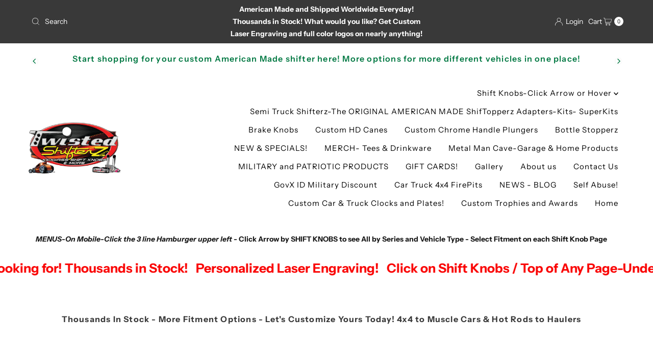

--- FILE ---
content_type: text/html; charset=utf-8
request_url: https://www.twistedshifterz.com/collections/shift-knobs/products/1-7-8-inch-metallic-medium-blue-shift-knob
body_size: 85002
content:
<!doctype html>
<html lang="en" class="no-js" lang="en">
  <head>
    <meta charset="utf-8">
    <meta name="viewport" content="width=device-width, initial-scale=1">

    <!-- Establish early connection to external domains -->
    <link rel="preconnect" href="https://cdn.shopify.com" crossorigin>
    <link rel="preconnect" href="https://fonts.shopify.com" crossorigin>
    <link rel="preconnect" href="https://monorail-edge.shopifysvc.com">
    <link rel="preconnect" href="//ajax.googleapis.com" crossorigin><!-- Preload onDomain stylesheets and script libraries -->
    <link href="//www.twistedshifterz.com/cdn/shop/t/22/assets/stylesheet.css?v=152085267253394329361760487605" rel="stylesheet" type="text/css" media="all" />
    <link rel="preload" as="font" href="//www.twistedshifterz.com/cdn/fonts/instrument_sans/instrumentsans_n4.db86542ae5e1596dbdb28c279ae6c2086c4c5bfa.woff2" type="font/woff2" crossorigin>
    <link rel="preload" as="font" href="//www.twistedshifterz.com/cdn/fonts/instrument_sans/instrumentsans_n4.db86542ae5e1596dbdb28c279ae6c2086c4c5bfa.woff2" type="font/woff2" crossorigin>
    <link rel="preload" as="font" href="//www.twistedshifterz.com/cdn/fonts/instrument_sans/instrumentsans_n6.27dc66245013a6f7f317d383a3cc9a0c347fb42d.woff2" type="font/woff2" crossorigin>
    <link href="//www.twistedshifterz.com/cdn/shop/t/22/assets/eventemitter3.min.js?v=27939738353326123541758212510" as="script" rel="preload">
    <link href="//www.twistedshifterz.com/cdn/shop/t/22/assets/theme.js?v=99906464008050771131758212510" as="script" rel="preload">

    <link rel="shortcut icon" href="//www.twistedshifterz.com/cdn/shop/products/7RDR_WHT_800.JPG?crop=center&height=32&v=1531364206&width=32" type="image/png">
    <link rel="canonical" href="https://www.twistedshifterz.com/products/1-7-8-inch-metallic-medium-blue-shift-knob">

    <title>
      1-7/8&quot; Metallic Medium Blue Shift Knob &ndash; Twisted ShifterZ
    </title>
    <meta name="description" content="1-7/8&quot; Metallic Medium Blue Shift Knob">

    
<meta property="og:image" content="http://www.twistedshifterz.com/cdn/shop/products/178_MET_MD_BLU_1280x1280_800x800.jpg?v=1530879441">
  <meta property="og:image:secure_url" content="https://www.twistedshifterz.com/cdn/shop/products/178_MET_MD_BLU_1280x1280_800x800.jpg?v=1530879441">
  <meta property="og:image:width" content="800">
  <meta property="og:image:height" content="800">

<meta property="og:site_name" content="Twisted ShifterZ">



  <meta name="twitter:card" content="summary">


  <meta name="twitter:site" content="@">


  <meta name="twitter:title" content="1-7/8&quot; Metallic Medium Blue Shift Knob">
  <meta name="twitter:description" content="1-7/8&quot; Metallic Medium Blue Shift Knob"><meta name="twitter:card" content="Liquid error (snippets/social-meta-tags line 77): invalid url input">
    <meta name="twitter:image" content="Liquid error (snippets/social-meta-tags line 78): invalid url input"><meta name="twitter:image:width" content="480">
  <meta name="twitter:image:height" content="480">


    
 <script type="application/ld+json">
   {
     "@context": "https://schema.org",
     "@type": "Product",
     "id": "1-7-8-inch-metallic-medium-blue-shift-knob",
     "url": "https:\/\/www.twistedshifterz.com\/products\/1-7-8-inch-metallic-medium-blue-shift-knob",
     "image": "\/\/www.twistedshifterz.com\/cdn\/shop\/products\/178_MET_MD_BLU_1280x1280_800x800.jpg?v=1530879441\u0026width=1000",
     "name": "1-7\/8\u0026quot; Metallic Medium Blue Shift Knob",
     "brand": {
        "@type": "Brand",
        "name": "Twisted ShifterZ"
      },
     "description": "1-7\/8\" Metallic Medium Blue Shift Knob","sku": "178MET-MDBLU","offers": [
        
        {
           "@type": "Offer",
           "price" : 36.95,
           "priceCurrency": "USD",
           "availability": "http://schema.org/InStock",
           "priceValidUntil": "2030-01-01",
           "url": "\/products\/1-7-8-inch-metallic-medium-blue-shift-knob"
         }
       
     ]
   }
 </script>


    <style data-shopify>
:root {
    --main-family: "Instrument Sans", sans-serif;
    --main-weight: 400;
    --main-style: normal;
    --nav-family: "Instrument Sans", sans-serif;
    --nav-weight: 400;
    --nav-style: normal;
    --heading-family: "Instrument Sans", sans-serif;
    --heading-weight: 600;
    --heading-style: normal;

    --font-size: 15px;
    --h1-size: 32px;
    --h2-size: 28px;
    --h3-size: 25px;
    --nav-size: 15px;

    --announcement-background: #393939;
    --announcement-text: #ffffff;
    --header-background: #ffffff;
    --header-text: #393939;
    --nav-color: #000000;
    --nav-hover-link-color: #515151;
    --nav-hover-accent-color: #9f9070;
    --nav-dropdown-text: #000000;
    --nav-dropdown-background: #ffffff;
    --mobile-header-background: #ffffff;
    --mobile-header-text: #393939;
    --background: #ffffff;
    --text-color: #393939;
    --sale-color: #eba1b8;
    --so-color: #f4cd6f;
    --new-color: #000000;
    --dotted-color: #d5d5d5;
    --secondary-color: #ffffff;
    --section-heading-text: #393939;
    --section-heading-primary: rgba(0,0,0,0);
    --section-heading-primary-hover: rgba(0,0,0,0);
    --section-heading-accent: #9f9070;
    --banner-text: #161616;
    --banner-caption-bg: #ffffff;
    --button-color: #393939;
    --button-text: #ffffff;
    --button-hover: #000000;
    --secondary-button-color: #d5d5d5;
    --secondary-button-text: #000000;
    --secondary-button-hover: #d6d6d6;
    --direction-color: #9f9070;
    --direction-background: #ffffff;
    --direction-hover: #ffffff;
    --swatch-color: #000000;
    --swatch-background: #ffffff;
    --swatch-border: #d5d5d5;
    --swatch-selected-color: #ffffff;
    --swatch-selected-background: #000000;
    --swatch-selected-border: #000000;
    --footer-background: #ffffff;
    --footer-text: #000000;
    --footer-icons: #000000;

    --header-border-width: 10%;
    --header-border-weight: 3px;
    --header-border-style: solid;
    --free-shipping-bg: #9f9070;
    --free-shipping-text: #fff;
    --keyboard-focus: #747474;
    --focus-border-style: dotted;
    --focus-border-weight: 2px;

    --error-msg-dark: #e81000;
    --error-msg-light: #ffeae8;
    --success-msg-dark: #007f5f;
    --success-msg-light: #e5fff8;

    --select-arrow-bg: url(//www.twistedshifterz.com/cdn/shop/t/22/assets/select-arrow.png?v=112595941721225094991758212510);
    --icon-border-color: #ffffff;
    --product-align: center;

    --color-body-text: var(--text-color);
    --color-body: var(--background);
    --color-bg: var(--background);
    --color-filter-size: 18px;

    --star-active: rgb(57, 57, 57);
    --star-inactive: rgb(255, 255, 255);

    --section-background: #ffffff;
    --section-overlay-color: 0, 0, 0;
    --section-overlay-opacity: 0;
    --section-button-size: 15px;;
    --desktop-section-height: ;
    --mobile-section-height: ;


  }
  @media (max-width: 740px) {
  :root {
    --font-size: calc(15px - (15px * 0.15));
    --nav-size: calc(15px - (15px * 0.15));
    --h1-size: calc(32px - (32px * 0.15));
    --h2-size: calc(28px - (28px * 0.15));
    --h3-size: calc(25px - (25px * 0.15));
    --section-button-size: calc(15px - (15px * 0.15));
  }
}
</style>


    <link rel="stylesheet" href="//www.twistedshifterz.com/cdn/shop/t/22/assets/stylesheet.css?v=152085267253394329361760487605" type="text/css">

    <style>
      @font-face {
  font-family: "Instrument Sans";
  font-weight: 400;
  font-style: normal;
  font-display: swap;
  src: url("//www.twistedshifterz.com/cdn/fonts/instrument_sans/instrumentsans_n4.db86542ae5e1596dbdb28c279ae6c2086c4c5bfa.woff2") format("woff2"),
       url("//www.twistedshifterz.com/cdn/fonts/instrument_sans/instrumentsans_n4.510f1b081e58d08c30978f465518799851ef6d8b.woff") format("woff");
}

      @font-face {
  font-family: "Instrument Sans";
  font-weight: 400;
  font-style: normal;
  font-display: swap;
  src: url("//www.twistedshifterz.com/cdn/fonts/instrument_sans/instrumentsans_n4.db86542ae5e1596dbdb28c279ae6c2086c4c5bfa.woff2") format("woff2"),
       url("//www.twistedshifterz.com/cdn/fonts/instrument_sans/instrumentsans_n4.510f1b081e58d08c30978f465518799851ef6d8b.woff") format("woff");
}

      @font-face {
  font-family: "Instrument Sans";
  font-weight: 600;
  font-style: normal;
  font-display: swap;
  src: url("//www.twistedshifterz.com/cdn/fonts/instrument_sans/instrumentsans_n6.27dc66245013a6f7f317d383a3cc9a0c347fb42d.woff2") format("woff2"),
       url("//www.twistedshifterz.com/cdn/fonts/instrument_sans/instrumentsans_n6.1a71efbeeb140ec495af80aad612ad55e19e6d0e.woff") format("woff");
}

      @font-face {
  font-family: "Instrument Sans";
  font-weight: 700;
  font-style: normal;
  font-display: swap;
  src: url("//www.twistedshifterz.com/cdn/fonts/instrument_sans/instrumentsans_n7.e4ad9032e203f9a0977786c356573ced65a7419a.woff2") format("woff2"),
       url("//www.twistedshifterz.com/cdn/fonts/instrument_sans/instrumentsans_n7.b9e40f166fb7639074ba34738101a9d2990bb41a.woff") format("woff");
}

      @font-face {
  font-family: "Instrument Sans";
  font-weight: 400;
  font-style: italic;
  font-display: swap;
  src: url("//www.twistedshifterz.com/cdn/fonts/instrument_sans/instrumentsans_i4.028d3c3cd8d085648c808ceb20cd2fd1eb3560e5.woff2") format("woff2"),
       url("//www.twistedshifterz.com/cdn/fonts/instrument_sans/instrumentsans_i4.7e90d82df8dee29a99237cd19cc529d2206706a2.woff") format("woff");
}

      @font-face {
  font-family: "Instrument Sans";
  font-weight: 700;
  font-style: italic;
  font-display: swap;
  src: url("//www.twistedshifterz.com/cdn/fonts/instrument_sans/instrumentsans_i7.d6063bb5d8f9cbf96eace9e8801697c54f363c6a.woff2") format("woff2"),
       url("//www.twistedshifterz.com/cdn/fonts/instrument_sans/instrumentsans_i7.ce33afe63f8198a3ac4261b826b560103542cd36.woff") format("woff");
}

    </style>

    <script>window.performance && window.performance.mark && window.performance.mark('shopify.content_for_header.start');</script><meta id="shopify-digital-wallet" name="shopify-digital-wallet" content="/13843287/digital_wallets/dialog">
<meta name="shopify-checkout-api-token" content="7a0eb5fc3c89440672e7e9a347562a07">
<link rel="alternate" type="application/json+oembed" href="https://www.twistedshifterz.com/products/1-7-8-inch-metallic-medium-blue-shift-knob.oembed">
<script async="async" src="/checkouts/internal/preloads.js?locale=en-US"></script>
<link rel="preconnect" href="https://shop.app" crossorigin="anonymous">
<script async="async" src="https://shop.app/checkouts/internal/preloads.js?locale=en-US&shop_id=13843287" crossorigin="anonymous"></script>
<script id="apple-pay-shop-capabilities" type="application/json">{"shopId":13843287,"countryCode":"US","currencyCode":"USD","merchantCapabilities":["supports3DS"],"merchantId":"gid:\/\/shopify\/Shop\/13843287","merchantName":"Twisted ShifterZ","requiredBillingContactFields":["postalAddress","email","phone"],"requiredShippingContactFields":["postalAddress","email","phone"],"shippingType":"shipping","supportedNetworks":["visa","masterCard","amex","discover","elo","jcb"],"total":{"type":"pending","label":"Twisted ShifterZ","amount":"1.00"},"shopifyPaymentsEnabled":true,"supportsSubscriptions":true}</script>
<script id="shopify-features" type="application/json">{"accessToken":"7a0eb5fc3c89440672e7e9a347562a07","betas":["rich-media-storefront-analytics"],"domain":"www.twistedshifterz.com","predictiveSearch":true,"shopId":13843287,"locale":"en"}</script>
<script>var Shopify = Shopify || {};
Shopify.shop = "twisted-shifterz-2.myshopify.com";
Shopify.locale = "en";
Shopify.currency = {"active":"USD","rate":"1.0"};
Shopify.country = "US";
Shopify.theme = {"name":"Updated copy of Mr Parker","id":180802060604,"schema_name":"Mr Parker","schema_version":"11.1.0","theme_store_id":567,"role":"main"};
Shopify.theme.handle = "null";
Shopify.theme.style = {"id":null,"handle":null};
Shopify.cdnHost = "www.twistedshifterz.com/cdn";
Shopify.routes = Shopify.routes || {};
Shopify.routes.root = "/";</script>
<script type="module">!function(o){(o.Shopify=o.Shopify||{}).modules=!0}(window);</script>
<script>!function(o){function n(){var o=[];function n(){o.push(Array.prototype.slice.apply(arguments))}return n.q=o,n}var t=o.Shopify=o.Shopify||{};t.loadFeatures=n(),t.autoloadFeatures=n()}(window);</script>
<script>
  window.ShopifyPay = window.ShopifyPay || {};
  window.ShopifyPay.apiHost = "shop.app\/pay";
  window.ShopifyPay.redirectState = null;
</script>
<script id="shop-js-analytics" type="application/json">{"pageType":"product"}</script>
<script defer="defer" async type="module" src="//www.twistedshifterz.com/cdn/shopifycloud/shop-js/modules/v2/client.init-shop-cart-sync_BdyHc3Nr.en.esm.js"></script>
<script defer="defer" async type="module" src="//www.twistedshifterz.com/cdn/shopifycloud/shop-js/modules/v2/chunk.common_Daul8nwZ.esm.js"></script>
<script type="module">
  await import("//www.twistedshifterz.com/cdn/shopifycloud/shop-js/modules/v2/client.init-shop-cart-sync_BdyHc3Nr.en.esm.js");
await import("//www.twistedshifterz.com/cdn/shopifycloud/shop-js/modules/v2/chunk.common_Daul8nwZ.esm.js");

  window.Shopify.SignInWithShop?.initShopCartSync?.({"fedCMEnabled":true,"windoidEnabled":true});

</script>
<script defer="defer" async type="module" src="//www.twistedshifterz.com/cdn/shopifycloud/shop-js/modules/v2/client.payment-terms_MV4M3zvL.en.esm.js"></script>
<script defer="defer" async type="module" src="//www.twistedshifterz.com/cdn/shopifycloud/shop-js/modules/v2/chunk.common_Daul8nwZ.esm.js"></script>
<script defer="defer" async type="module" src="//www.twistedshifterz.com/cdn/shopifycloud/shop-js/modules/v2/chunk.modal_CQq8HTM6.esm.js"></script>
<script type="module">
  await import("//www.twistedshifterz.com/cdn/shopifycloud/shop-js/modules/v2/client.payment-terms_MV4M3zvL.en.esm.js");
await import("//www.twistedshifterz.com/cdn/shopifycloud/shop-js/modules/v2/chunk.common_Daul8nwZ.esm.js");
await import("//www.twistedshifterz.com/cdn/shopifycloud/shop-js/modules/v2/chunk.modal_CQq8HTM6.esm.js");

  
</script>
<script>
  window.Shopify = window.Shopify || {};
  if (!window.Shopify.featureAssets) window.Shopify.featureAssets = {};
  window.Shopify.featureAssets['shop-js'] = {"shop-cart-sync":["modules/v2/client.shop-cart-sync_QYOiDySF.en.esm.js","modules/v2/chunk.common_Daul8nwZ.esm.js"],"init-fed-cm":["modules/v2/client.init-fed-cm_DchLp9rc.en.esm.js","modules/v2/chunk.common_Daul8nwZ.esm.js"],"shop-button":["modules/v2/client.shop-button_OV7bAJc5.en.esm.js","modules/v2/chunk.common_Daul8nwZ.esm.js"],"init-windoid":["modules/v2/client.init-windoid_DwxFKQ8e.en.esm.js","modules/v2/chunk.common_Daul8nwZ.esm.js"],"shop-cash-offers":["modules/v2/client.shop-cash-offers_DWtL6Bq3.en.esm.js","modules/v2/chunk.common_Daul8nwZ.esm.js","modules/v2/chunk.modal_CQq8HTM6.esm.js"],"shop-toast-manager":["modules/v2/client.shop-toast-manager_CX9r1SjA.en.esm.js","modules/v2/chunk.common_Daul8nwZ.esm.js"],"init-shop-email-lookup-coordinator":["modules/v2/client.init-shop-email-lookup-coordinator_UhKnw74l.en.esm.js","modules/v2/chunk.common_Daul8nwZ.esm.js"],"pay-button":["modules/v2/client.pay-button_DzxNnLDY.en.esm.js","modules/v2/chunk.common_Daul8nwZ.esm.js"],"avatar":["modules/v2/client.avatar_BTnouDA3.en.esm.js"],"init-shop-cart-sync":["modules/v2/client.init-shop-cart-sync_BdyHc3Nr.en.esm.js","modules/v2/chunk.common_Daul8nwZ.esm.js"],"shop-login-button":["modules/v2/client.shop-login-button_D8B466_1.en.esm.js","modules/v2/chunk.common_Daul8nwZ.esm.js","modules/v2/chunk.modal_CQq8HTM6.esm.js"],"init-customer-accounts-sign-up":["modules/v2/client.init-customer-accounts-sign-up_C8fpPm4i.en.esm.js","modules/v2/client.shop-login-button_D8B466_1.en.esm.js","modules/v2/chunk.common_Daul8nwZ.esm.js","modules/v2/chunk.modal_CQq8HTM6.esm.js"],"init-shop-for-new-customer-accounts":["modules/v2/client.init-shop-for-new-customer-accounts_CVTO0Ztu.en.esm.js","modules/v2/client.shop-login-button_D8B466_1.en.esm.js","modules/v2/chunk.common_Daul8nwZ.esm.js","modules/v2/chunk.modal_CQq8HTM6.esm.js"],"init-customer-accounts":["modules/v2/client.init-customer-accounts_dRgKMfrE.en.esm.js","modules/v2/client.shop-login-button_D8B466_1.en.esm.js","modules/v2/chunk.common_Daul8nwZ.esm.js","modules/v2/chunk.modal_CQq8HTM6.esm.js"],"shop-follow-button":["modules/v2/client.shop-follow-button_CkZpjEct.en.esm.js","modules/v2/chunk.common_Daul8nwZ.esm.js","modules/v2/chunk.modal_CQq8HTM6.esm.js"],"lead-capture":["modules/v2/client.lead-capture_BntHBhfp.en.esm.js","modules/v2/chunk.common_Daul8nwZ.esm.js","modules/v2/chunk.modal_CQq8HTM6.esm.js"],"checkout-modal":["modules/v2/client.checkout-modal_CfxcYbTm.en.esm.js","modules/v2/chunk.common_Daul8nwZ.esm.js","modules/v2/chunk.modal_CQq8HTM6.esm.js"],"shop-login":["modules/v2/client.shop-login_Da4GZ2H6.en.esm.js","modules/v2/chunk.common_Daul8nwZ.esm.js","modules/v2/chunk.modal_CQq8HTM6.esm.js"],"payment-terms":["modules/v2/client.payment-terms_MV4M3zvL.en.esm.js","modules/v2/chunk.common_Daul8nwZ.esm.js","modules/v2/chunk.modal_CQq8HTM6.esm.js"]};
</script>
<script>(function() {
  var isLoaded = false;
  function asyncLoad() {
    if (isLoaded) return;
    isLoaded = true;
    var urls = ["https:\/\/cdn.productcustomizer.com\/storefront\/production-product-customizer-v2.js?shop=twisted-shifterz-2.myshopify.com","https:\/\/scripttags.justuno.com\/shopify_justuno_13843287_f0704b70-c8e4-11e8-8414-671df3336a64.js?shop=twisted-shifterz-2.myshopify.com","https:\/\/id-shop.govx.com\/app\/twisted-shifterz-2.myshopify.com\/govx.js?shop=twisted-shifterz-2.myshopify.com","\/\/cdn.shopify.com\/proxy\/6a841ba07d576d738a7a55400e7baad2edfd1ff7bb09ceb37e12bd442b97068c\/suite.mercantileapps.com\/tracking\/mas_backbridge.js?shop=twisted-shifterz-2.myshopify.com\u0026sp-cache-control=cHVibGljLCBtYXgtYWdlPTkwMA"];
    for (var i = 0; i < urls.length; i++) {
      var s = document.createElement('script');
      s.type = 'text/javascript';
      s.async = true;
      s.src = urls[i];
      var x = document.getElementsByTagName('script')[0];
      x.parentNode.insertBefore(s, x);
    }
  };
  if(window.attachEvent) {
    window.attachEvent('onload', asyncLoad);
  } else {
    window.addEventListener('load', asyncLoad, false);
  }
})();</script>
<script id="__st">var __st={"a":13843287,"offset":-21600,"reqid":"429e8607-1e9c-4944-a3ca-1563ad898b03-1768992088","pageurl":"www.twistedshifterz.com\/collections\/shift-knobs\/products\/1-7-8-inch-metallic-medium-blue-shift-knob","u":"d65ed9cd8317","p":"product","rtyp":"product","rid":8035868870};</script>
<script>window.ShopifyPaypalV4VisibilityTracking = true;</script>
<script id="captcha-bootstrap">!function(){'use strict';const t='contact',e='account',n='new_comment',o=[[t,t],['blogs',n],['comments',n],[t,'customer']],c=[[e,'customer_login'],[e,'guest_login'],[e,'recover_customer_password'],[e,'create_customer']],r=t=>t.map((([t,e])=>`form[action*='/${t}']:not([data-nocaptcha='true']) input[name='form_type'][value='${e}']`)).join(','),a=t=>()=>t?[...document.querySelectorAll(t)].map((t=>t.form)):[];function s(){const t=[...o],e=r(t);return a(e)}const i='password',u='form_key',d=['recaptcha-v3-token','g-recaptcha-response','h-captcha-response',i],f=()=>{try{return window.sessionStorage}catch{return}},m='__shopify_v',_=t=>t.elements[u];function p(t,e,n=!1){try{const o=window.sessionStorage,c=JSON.parse(o.getItem(e)),{data:r}=function(t){const{data:e,action:n}=t;return t[m]||n?{data:e,action:n}:{data:t,action:n}}(c);for(const[e,n]of Object.entries(r))t.elements[e]&&(t.elements[e].value=n);n&&o.removeItem(e)}catch(o){console.error('form repopulation failed',{error:o})}}const l='form_type',E='cptcha';function T(t){t.dataset[E]=!0}const w=window,h=w.document,L='Shopify',v='ce_forms',y='captcha';let A=!1;((t,e)=>{const n=(g='f06e6c50-85a8-45c8-87d0-21a2b65856fe',I='https://cdn.shopify.com/shopifycloud/storefront-forms-hcaptcha/ce_storefront_forms_captcha_hcaptcha.v1.5.2.iife.js',D={infoText:'Protected by hCaptcha',privacyText:'Privacy',termsText:'Terms'},(t,e,n)=>{const o=w[L][v],c=o.bindForm;if(c)return c(t,g,e,D).then(n);var r;o.q.push([[t,g,e,D],n]),r=I,A||(h.body.append(Object.assign(h.createElement('script'),{id:'captcha-provider',async:!0,src:r})),A=!0)});var g,I,D;w[L]=w[L]||{},w[L][v]=w[L][v]||{},w[L][v].q=[],w[L][y]=w[L][y]||{},w[L][y].protect=function(t,e){n(t,void 0,e),T(t)},Object.freeze(w[L][y]),function(t,e,n,w,h,L){const[v,y,A,g]=function(t,e,n){const i=e?o:[],u=t?c:[],d=[...i,...u],f=r(d),m=r(i),_=r(d.filter((([t,e])=>n.includes(e))));return[a(f),a(m),a(_),s()]}(w,h,L),I=t=>{const e=t.target;return e instanceof HTMLFormElement?e:e&&e.form},D=t=>v().includes(t);t.addEventListener('submit',(t=>{const e=I(t);if(!e)return;const n=D(e)&&!e.dataset.hcaptchaBound&&!e.dataset.recaptchaBound,o=_(e),c=g().includes(e)&&(!o||!o.value);(n||c)&&t.preventDefault(),c&&!n&&(function(t){try{if(!f())return;!function(t){const e=f();if(!e)return;const n=_(t);if(!n)return;const o=n.value;o&&e.removeItem(o)}(t);const e=Array.from(Array(32),(()=>Math.random().toString(36)[2])).join('');!function(t,e){_(t)||t.append(Object.assign(document.createElement('input'),{type:'hidden',name:u})),t.elements[u].value=e}(t,e),function(t,e){const n=f();if(!n)return;const o=[...t.querySelectorAll(`input[type='${i}']`)].map((({name:t})=>t)),c=[...d,...o],r={};for(const[a,s]of new FormData(t).entries())c.includes(a)||(r[a]=s);n.setItem(e,JSON.stringify({[m]:1,action:t.action,data:r}))}(t,e)}catch(e){console.error('failed to persist form',e)}}(e),e.submit())}));const S=(t,e)=>{t&&!t.dataset[E]&&(n(t,e.some((e=>e===t))),T(t))};for(const o of['focusin','change'])t.addEventListener(o,(t=>{const e=I(t);D(e)&&S(e,y())}));const B=e.get('form_key'),M=e.get(l),P=B&&M;t.addEventListener('DOMContentLoaded',(()=>{const t=y();if(P)for(const e of t)e.elements[l].value===M&&p(e,B);[...new Set([...A(),...v().filter((t=>'true'===t.dataset.shopifyCaptcha))])].forEach((e=>S(e,t)))}))}(h,new URLSearchParams(w.location.search),n,t,e,['guest_login'])})(!0,!0)}();</script>
<script integrity="sha256-4kQ18oKyAcykRKYeNunJcIwy7WH5gtpwJnB7kiuLZ1E=" data-source-attribution="shopify.loadfeatures" defer="defer" src="//www.twistedshifterz.com/cdn/shopifycloud/storefront/assets/storefront/load_feature-a0a9edcb.js" crossorigin="anonymous"></script>
<script crossorigin="anonymous" defer="defer" src="//www.twistedshifterz.com/cdn/shopifycloud/storefront/assets/shopify_pay/storefront-65b4c6d7.js?v=20250812"></script>
<script data-source-attribution="shopify.dynamic_checkout.dynamic.init">var Shopify=Shopify||{};Shopify.PaymentButton=Shopify.PaymentButton||{isStorefrontPortableWallets:!0,init:function(){window.Shopify.PaymentButton.init=function(){};var t=document.createElement("script");t.src="https://www.twistedshifterz.com/cdn/shopifycloud/portable-wallets/latest/portable-wallets.en.js",t.type="module",document.head.appendChild(t)}};
</script>
<script data-source-attribution="shopify.dynamic_checkout.buyer_consent">
  function portableWalletsHideBuyerConsent(e){var t=document.getElementById("shopify-buyer-consent"),n=document.getElementById("shopify-subscription-policy-button");t&&n&&(t.classList.add("hidden"),t.setAttribute("aria-hidden","true"),n.removeEventListener("click",e))}function portableWalletsShowBuyerConsent(e){var t=document.getElementById("shopify-buyer-consent"),n=document.getElementById("shopify-subscription-policy-button");t&&n&&(t.classList.remove("hidden"),t.removeAttribute("aria-hidden"),n.addEventListener("click",e))}window.Shopify?.PaymentButton&&(window.Shopify.PaymentButton.hideBuyerConsent=portableWalletsHideBuyerConsent,window.Shopify.PaymentButton.showBuyerConsent=portableWalletsShowBuyerConsent);
</script>
<script data-source-attribution="shopify.dynamic_checkout.cart.bootstrap">document.addEventListener("DOMContentLoaded",(function(){function t(){return document.querySelector("shopify-accelerated-checkout-cart, shopify-accelerated-checkout")}if(t())Shopify.PaymentButton.init();else{new MutationObserver((function(e,n){t()&&(Shopify.PaymentButton.init(),n.disconnect())})).observe(document.body,{childList:!0,subtree:!0})}}));
</script>
<link id="shopify-accelerated-checkout-styles" rel="stylesheet" media="screen" href="https://www.twistedshifterz.com/cdn/shopifycloud/portable-wallets/latest/accelerated-checkout-backwards-compat.css" crossorigin="anonymous">
<style id="shopify-accelerated-checkout-cart">
        #shopify-buyer-consent {
  margin-top: 1em;
  display: inline-block;
  width: 100%;
}

#shopify-buyer-consent.hidden {
  display: none;
}

#shopify-subscription-policy-button {
  background: none;
  border: none;
  padding: 0;
  text-decoration: underline;
  font-size: inherit;
  cursor: pointer;
}

#shopify-subscription-policy-button::before {
  box-shadow: none;
}

      </style>

<script>window.performance && window.performance.mark && window.performance.mark('shopify.content_for_header.end');</script>
  <!-- BEGIN app block: shopify://apps/justuno-email-sms-pop-ups/blocks/star_rating/ea1f1a23-7069-4266-a6e1-df04f87c7e94 -->

<script>

  fetch('https://justone.ai/v1/public/subdomain/twisted-shifterz-2.myshopify.com').then((res) => res.json()).then((data) => {
    const newScript = document.createElement('script');
    let finalHostName = "justone.ai";
    if (data !== null && data !== undefined) {
      domainID = data.domainID;
      if (data.hostName) {
        finalHostName = data.hostName;
      }
    }



    newScript.innerHTML = `
        window.ju4_num = "${domainID}";
        window.ju4_asset_host = 'https://${finalHostName}/embed';
        window.ju4_pApi = 'https://${finalHostName}';
        window.ju4_api = 'https://api.justuno.com';

        
      (function (i, s, o, g, r, a, m) {
        i[r] =
          i[r] ||
          function () {
            (i[r].q = i[r].q || []).push(arguments);
          };
        (a = s.createElement(o)), (m = s.getElementsByTagName(o)[0]);
        a.async = 1;
        a.src = g;
        m.parentNode.insertBefore(a, m);
      })(
        window,
        document,
        "script",
        ju4_asset_host + "/ju_shopify_init.js?v=2",
        "ju4app"
      );
    `;
    document.head.appendChild(newScript);
  })
</script>


<!-- END app block --><link href="https://cdn.shopify.com/extensions/019bc20f-cfe8-7f23-8946-5b966d177ee1/prod-customizer-staging-46/assets/shopstorm-apps.css" rel="stylesheet" type="text/css" media="all">
<link href="https://monorail-edge.shopifysvc.com" rel="dns-prefetch">
<script>(function(){if ("sendBeacon" in navigator && "performance" in window) {try {var session_token_from_headers = performance.getEntriesByType('navigation')[0].serverTiming.find(x => x.name == '_s').description;} catch {var session_token_from_headers = undefined;}var session_cookie_matches = document.cookie.match(/_shopify_s=([^;]*)/);var session_token_from_cookie = session_cookie_matches && session_cookie_matches.length === 2 ? session_cookie_matches[1] : "";var session_token = session_token_from_headers || session_token_from_cookie || "";function handle_abandonment_event(e) {var entries = performance.getEntries().filter(function(entry) {return /monorail-edge.shopifysvc.com/.test(entry.name);});if (!window.abandonment_tracked && entries.length === 0) {window.abandonment_tracked = true;var currentMs = Date.now();var navigation_start = performance.timing.navigationStart;var payload = {shop_id: 13843287,url: window.location.href,navigation_start,duration: currentMs - navigation_start,session_token,page_type: "product"};window.navigator.sendBeacon("https://monorail-edge.shopifysvc.com/v1/produce", JSON.stringify({schema_id: "online_store_buyer_site_abandonment/1.1",payload: payload,metadata: {event_created_at_ms: currentMs,event_sent_at_ms: currentMs}}));}}window.addEventListener('pagehide', handle_abandonment_event);}}());</script>
<script id="web-pixels-manager-setup">(function e(e,d,r,n,o){if(void 0===o&&(o={}),!Boolean(null===(a=null===(i=window.Shopify)||void 0===i?void 0:i.analytics)||void 0===a?void 0:a.replayQueue)){var i,a;window.Shopify=window.Shopify||{};var t=window.Shopify;t.analytics=t.analytics||{};var s=t.analytics;s.replayQueue=[],s.publish=function(e,d,r){return s.replayQueue.push([e,d,r]),!0};try{self.performance.mark("wpm:start")}catch(e){}var l=function(){var e={modern:/Edge?\/(1{2}[4-9]|1[2-9]\d|[2-9]\d{2}|\d{4,})\.\d+(\.\d+|)|Firefox\/(1{2}[4-9]|1[2-9]\d|[2-9]\d{2}|\d{4,})\.\d+(\.\d+|)|Chrom(ium|e)\/(9{2}|\d{3,})\.\d+(\.\d+|)|(Maci|X1{2}).+ Version\/(15\.\d+|(1[6-9]|[2-9]\d|\d{3,})\.\d+)([,.]\d+|)( \(\w+\)|)( Mobile\/\w+|) Safari\/|Chrome.+OPR\/(9{2}|\d{3,})\.\d+\.\d+|(CPU[ +]OS|iPhone[ +]OS|CPU[ +]iPhone|CPU IPhone OS|CPU iPad OS)[ +]+(15[._]\d+|(1[6-9]|[2-9]\d|\d{3,})[._]\d+)([._]\d+|)|Android:?[ /-](13[3-9]|1[4-9]\d|[2-9]\d{2}|\d{4,})(\.\d+|)(\.\d+|)|Android.+Firefox\/(13[5-9]|1[4-9]\d|[2-9]\d{2}|\d{4,})\.\d+(\.\d+|)|Android.+Chrom(ium|e)\/(13[3-9]|1[4-9]\d|[2-9]\d{2}|\d{4,})\.\d+(\.\d+|)|SamsungBrowser\/([2-9]\d|\d{3,})\.\d+/,legacy:/Edge?\/(1[6-9]|[2-9]\d|\d{3,})\.\d+(\.\d+|)|Firefox\/(5[4-9]|[6-9]\d|\d{3,})\.\d+(\.\d+|)|Chrom(ium|e)\/(5[1-9]|[6-9]\d|\d{3,})\.\d+(\.\d+|)([\d.]+$|.*Safari\/(?![\d.]+ Edge\/[\d.]+$))|(Maci|X1{2}).+ Version\/(10\.\d+|(1[1-9]|[2-9]\d|\d{3,})\.\d+)([,.]\d+|)( \(\w+\)|)( Mobile\/\w+|) Safari\/|Chrome.+OPR\/(3[89]|[4-9]\d|\d{3,})\.\d+\.\d+|(CPU[ +]OS|iPhone[ +]OS|CPU[ +]iPhone|CPU IPhone OS|CPU iPad OS)[ +]+(10[._]\d+|(1[1-9]|[2-9]\d|\d{3,})[._]\d+)([._]\d+|)|Android:?[ /-](13[3-9]|1[4-9]\d|[2-9]\d{2}|\d{4,})(\.\d+|)(\.\d+|)|Mobile Safari.+OPR\/([89]\d|\d{3,})\.\d+\.\d+|Android.+Firefox\/(13[5-9]|1[4-9]\d|[2-9]\d{2}|\d{4,})\.\d+(\.\d+|)|Android.+Chrom(ium|e)\/(13[3-9]|1[4-9]\d|[2-9]\d{2}|\d{4,})\.\d+(\.\d+|)|Android.+(UC? ?Browser|UCWEB|U3)[ /]?(15\.([5-9]|\d{2,})|(1[6-9]|[2-9]\d|\d{3,})\.\d+)\.\d+|SamsungBrowser\/(5\.\d+|([6-9]|\d{2,})\.\d+)|Android.+MQ{2}Browser\/(14(\.(9|\d{2,})|)|(1[5-9]|[2-9]\d|\d{3,})(\.\d+|))(\.\d+|)|K[Aa][Ii]OS\/(3\.\d+|([4-9]|\d{2,})\.\d+)(\.\d+|)/},d=e.modern,r=e.legacy,n=navigator.userAgent;return n.match(d)?"modern":n.match(r)?"legacy":"unknown"}(),u="modern"===l?"modern":"legacy",c=(null!=n?n:{modern:"",legacy:""})[u],f=function(e){return[e.baseUrl,"/wpm","/b",e.hashVersion,"modern"===e.buildTarget?"m":"l",".js"].join("")}({baseUrl:d,hashVersion:r,buildTarget:u}),m=function(e){var d=e.version,r=e.bundleTarget,n=e.surface,o=e.pageUrl,i=e.monorailEndpoint;return{emit:function(e){var a=e.status,t=e.errorMsg,s=(new Date).getTime(),l=JSON.stringify({metadata:{event_sent_at_ms:s},events:[{schema_id:"web_pixels_manager_load/3.1",payload:{version:d,bundle_target:r,page_url:o,status:a,surface:n,error_msg:t},metadata:{event_created_at_ms:s}}]});if(!i)return console&&console.warn&&console.warn("[Web Pixels Manager] No Monorail endpoint provided, skipping logging."),!1;try{return self.navigator.sendBeacon.bind(self.navigator)(i,l)}catch(e){}var u=new XMLHttpRequest;try{return u.open("POST",i,!0),u.setRequestHeader("Content-Type","text/plain"),u.send(l),!0}catch(e){return console&&console.warn&&console.warn("[Web Pixels Manager] Got an unhandled error while logging to Monorail."),!1}}}}({version:r,bundleTarget:l,surface:e.surface,pageUrl:self.location.href,monorailEndpoint:e.monorailEndpoint});try{o.browserTarget=l,function(e){var d=e.src,r=e.async,n=void 0===r||r,o=e.onload,i=e.onerror,a=e.sri,t=e.scriptDataAttributes,s=void 0===t?{}:t,l=document.createElement("script"),u=document.querySelector("head"),c=document.querySelector("body");if(l.async=n,l.src=d,a&&(l.integrity=a,l.crossOrigin="anonymous"),s)for(var f in s)if(Object.prototype.hasOwnProperty.call(s,f))try{l.dataset[f]=s[f]}catch(e){}if(o&&l.addEventListener("load",o),i&&l.addEventListener("error",i),u)u.appendChild(l);else{if(!c)throw new Error("Did not find a head or body element to append the script");c.appendChild(l)}}({src:f,async:!0,onload:function(){if(!function(){var e,d;return Boolean(null===(d=null===(e=window.Shopify)||void 0===e?void 0:e.analytics)||void 0===d?void 0:d.initialized)}()){var d=window.webPixelsManager.init(e)||void 0;if(d){var r=window.Shopify.analytics;r.replayQueue.forEach((function(e){var r=e[0],n=e[1],o=e[2];d.publishCustomEvent(r,n,o)})),r.replayQueue=[],r.publish=d.publishCustomEvent,r.visitor=d.visitor,r.initialized=!0}}},onerror:function(){return m.emit({status:"failed",errorMsg:"".concat(f," has failed to load")})},sri:function(e){var d=/^sha384-[A-Za-z0-9+/=]+$/;return"string"==typeof e&&d.test(e)}(c)?c:"",scriptDataAttributes:o}),m.emit({status:"loading"})}catch(e){m.emit({status:"failed",errorMsg:(null==e?void 0:e.message)||"Unknown error"})}}})({shopId: 13843287,storefrontBaseUrl: "https://www.twistedshifterz.com",extensionsBaseUrl: "https://extensions.shopifycdn.com/cdn/shopifycloud/web-pixels-manager",monorailEndpoint: "https://monorail-edge.shopifysvc.com/unstable/produce_batch",surface: "storefront-renderer",enabledBetaFlags: ["2dca8a86"],webPixelsConfigList: [{"id":"854851900","configuration":"{\"config\":\"{\\\"pixel_id\\\":\\\"G-YS84YRSVGQ\\\",\\\"target_country\\\":\\\"US\\\",\\\"gtag_events\\\":[{\\\"type\\\":\\\"begin_checkout\\\",\\\"action_label\\\":\\\"G-YS84YRSVGQ\\\"},{\\\"type\\\":\\\"search\\\",\\\"action_label\\\":\\\"G-YS84YRSVGQ\\\"},{\\\"type\\\":\\\"view_item\\\",\\\"action_label\\\":[\\\"G-YS84YRSVGQ\\\",\\\"MC-JLS1NMLYCF\\\"]},{\\\"type\\\":\\\"purchase\\\",\\\"action_label\\\":[\\\"G-YS84YRSVGQ\\\",\\\"MC-JLS1NMLYCF\\\"]},{\\\"type\\\":\\\"page_view\\\",\\\"action_label\\\":[\\\"G-YS84YRSVGQ\\\",\\\"MC-JLS1NMLYCF\\\"]},{\\\"type\\\":\\\"add_payment_info\\\",\\\"action_label\\\":\\\"G-YS84YRSVGQ\\\"},{\\\"type\\\":\\\"add_to_cart\\\",\\\"action_label\\\":\\\"G-YS84YRSVGQ\\\"}],\\\"enable_monitoring_mode\\\":false}\"}","eventPayloadVersion":"v1","runtimeContext":"OPEN","scriptVersion":"b2a88bafab3e21179ed38636efcd8a93","type":"APP","apiClientId":1780363,"privacyPurposes":[],"dataSharingAdjustments":{"protectedCustomerApprovalScopes":["read_customer_address","read_customer_email","read_customer_name","read_customer_personal_data","read_customer_phone"]}},{"id":"316834108","configuration":"{\"pixel_id\":\"981501781976590\",\"pixel_type\":\"facebook_pixel\",\"metaapp_system_user_token\":\"-\"}","eventPayloadVersion":"v1","runtimeContext":"OPEN","scriptVersion":"ca16bc87fe92b6042fbaa3acc2fbdaa6","type":"APP","apiClientId":2329312,"privacyPurposes":["ANALYTICS","MARKETING","SALE_OF_DATA"],"dataSharingAdjustments":{"protectedCustomerApprovalScopes":["read_customer_address","read_customer_email","read_customer_name","read_customer_personal_data","read_customer_phone"]}},{"id":"147980604","eventPayloadVersion":"1","runtimeContext":"LAX","scriptVersion":"1","type":"CUSTOM","privacyPurposes":["ANALYTICS","MARKETING","SALE_OF_DATA"],"name":"LP - MAds Revenue Tracking"},{"id":"185631036","eventPayloadVersion":"1","runtimeContext":"LAX","scriptVersion":"1","type":"CUSTOM","privacyPurposes":["ANALYTICS","MARKETING","SALE_OF_DATA"],"name":"LP - GAds Conversion Tracking"},{"id":"shopify-app-pixel","configuration":"{}","eventPayloadVersion":"v1","runtimeContext":"STRICT","scriptVersion":"0450","apiClientId":"shopify-pixel","type":"APP","privacyPurposes":["ANALYTICS","MARKETING"]},{"id":"shopify-custom-pixel","eventPayloadVersion":"v1","runtimeContext":"LAX","scriptVersion":"0450","apiClientId":"shopify-pixel","type":"CUSTOM","privacyPurposes":["ANALYTICS","MARKETING"]}],isMerchantRequest: false,initData: {"shop":{"name":"Twisted ShifterZ","paymentSettings":{"currencyCode":"USD"},"myshopifyDomain":"twisted-shifterz-2.myshopify.com","countryCode":"US","storefrontUrl":"https:\/\/www.twistedshifterz.com"},"customer":null,"cart":null,"checkout":null,"productVariants":[{"price":{"amount":36.95,"currencyCode":"USD"},"product":{"title":"1-7\/8\" Metallic Medium Blue Shift Knob","vendor":"Twisted ShifterZ","id":"8035868870","untranslatedTitle":"1-7\/8\" Metallic Medium Blue Shift Knob","url":"\/products\/1-7-8-inch-metallic-medium-blue-shift-knob","type":"Shift Knob"},"id":"26306840262","image":{"src":"\/\/www.twistedshifterz.com\/cdn\/shop\/products\/178_MET_MD_BLU_1280x1280_800x800.jpg?v=1530879441"},"sku":"178MET-MDBLU","title":"Default Title","untranslatedTitle":"Default Title"}],"purchasingCompany":null},},"https://www.twistedshifterz.com/cdn","fcfee988w5aeb613cpc8e4bc33m6693e112",{"modern":"","legacy":""},{"shopId":"13843287","storefrontBaseUrl":"https:\/\/www.twistedshifterz.com","extensionBaseUrl":"https:\/\/extensions.shopifycdn.com\/cdn\/shopifycloud\/web-pixels-manager","surface":"storefront-renderer","enabledBetaFlags":"[\"2dca8a86\"]","isMerchantRequest":"false","hashVersion":"fcfee988w5aeb613cpc8e4bc33m6693e112","publish":"custom","events":"[[\"page_viewed\",{}],[\"product_viewed\",{\"productVariant\":{\"price\":{\"amount\":36.95,\"currencyCode\":\"USD\"},\"product\":{\"title\":\"1-7\/8\\\" Metallic Medium Blue Shift Knob\",\"vendor\":\"Twisted ShifterZ\",\"id\":\"8035868870\",\"untranslatedTitle\":\"1-7\/8\\\" Metallic Medium Blue Shift Knob\",\"url\":\"\/products\/1-7-8-inch-metallic-medium-blue-shift-knob\",\"type\":\"Shift Knob\"},\"id\":\"26306840262\",\"image\":{\"src\":\"\/\/www.twistedshifterz.com\/cdn\/shop\/products\/178_MET_MD_BLU_1280x1280_800x800.jpg?v=1530879441\"},\"sku\":\"178MET-MDBLU\",\"title\":\"Default Title\",\"untranslatedTitle\":\"Default Title\"}}]]"});</script><script>
  window.ShopifyAnalytics = window.ShopifyAnalytics || {};
  window.ShopifyAnalytics.meta = window.ShopifyAnalytics.meta || {};
  window.ShopifyAnalytics.meta.currency = 'USD';
  var meta = {"product":{"id":8035868870,"gid":"gid:\/\/shopify\/Product\/8035868870","vendor":"Twisted ShifterZ","type":"Shift Knob","handle":"1-7-8-inch-metallic-medium-blue-shift-knob","variants":[{"id":26306840262,"price":3695,"name":"1-7\/8\" Metallic Medium Blue Shift Knob","public_title":null,"sku":"178MET-MDBLU"}],"remote":false},"page":{"pageType":"product","resourceType":"product","resourceId":8035868870,"requestId":"429e8607-1e9c-4944-a3ca-1563ad898b03-1768992088"}};
  for (var attr in meta) {
    window.ShopifyAnalytics.meta[attr] = meta[attr];
  }
</script>
<script class="analytics">
  (function () {
    var customDocumentWrite = function(content) {
      var jquery = null;

      if (window.jQuery) {
        jquery = window.jQuery;
      } else if (window.Checkout && window.Checkout.$) {
        jquery = window.Checkout.$;
      }

      if (jquery) {
        jquery('body').append(content);
      }
    };

    var hasLoggedConversion = function(token) {
      if (token) {
        return document.cookie.indexOf('loggedConversion=' + token) !== -1;
      }
      return false;
    }

    var setCookieIfConversion = function(token) {
      if (token) {
        var twoMonthsFromNow = new Date(Date.now());
        twoMonthsFromNow.setMonth(twoMonthsFromNow.getMonth() + 2);

        document.cookie = 'loggedConversion=' + token + '; expires=' + twoMonthsFromNow;
      }
    }

    var trekkie = window.ShopifyAnalytics.lib = window.trekkie = window.trekkie || [];
    if (trekkie.integrations) {
      return;
    }
    trekkie.methods = [
      'identify',
      'page',
      'ready',
      'track',
      'trackForm',
      'trackLink'
    ];
    trekkie.factory = function(method) {
      return function() {
        var args = Array.prototype.slice.call(arguments);
        args.unshift(method);
        trekkie.push(args);
        return trekkie;
      };
    };
    for (var i = 0; i < trekkie.methods.length; i++) {
      var key = trekkie.methods[i];
      trekkie[key] = trekkie.factory(key);
    }
    trekkie.load = function(config) {
      trekkie.config = config || {};
      trekkie.config.initialDocumentCookie = document.cookie;
      var first = document.getElementsByTagName('script')[0];
      var script = document.createElement('script');
      script.type = 'text/javascript';
      script.onerror = function(e) {
        var scriptFallback = document.createElement('script');
        scriptFallback.type = 'text/javascript';
        scriptFallback.onerror = function(error) {
                var Monorail = {
      produce: function produce(monorailDomain, schemaId, payload) {
        var currentMs = new Date().getTime();
        var event = {
          schema_id: schemaId,
          payload: payload,
          metadata: {
            event_created_at_ms: currentMs,
            event_sent_at_ms: currentMs
          }
        };
        return Monorail.sendRequest("https://" + monorailDomain + "/v1/produce", JSON.stringify(event));
      },
      sendRequest: function sendRequest(endpointUrl, payload) {
        // Try the sendBeacon API
        if (window && window.navigator && typeof window.navigator.sendBeacon === 'function' && typeof window.Blob === 'function' && !Monorail.isIos12()) {
          var blobData = new window.Blob([payload], {
            type: 'text/plain'
          });

          if (window.navigator.sendBeacon(endpointUrl, blobData)) {
            return true;
          } // sendBeacon was not successful

        } // XHR beacon

        var xhr = new XMLHttpRequest();

        try {
          xhr.open('POST', endpointUrl);
          xhr.setRequestHeader('Content-Type', 'text/plain');
          xhr.send(payload);
        } catch (e) {
          console.log(e);
        }

        return false;
      },
      isIos12: function isIos12() {
        return window.navigator.userAgent.lastIndexOf('iPhone; CPU iPhone OS 12_') !== -1 || window.navigator.userAgent.lastIndexOf('iPad; CPU OS 12_') !== -1;
      }
    };
    Monorail.produce('monorail-edge.shopifysvc.com',
      'trekkie_storefront_load_errors/1.1',
      {shop_id: 13843287,
      theme_id: 180802060604,
      app_name: "storefront",
      context_url: window.location.href,
      source_url: "//www.twistedshifterz.com/cdn/s/trekkie.storefront.cd680fe47e6c39ca5d5df5f0a32d569bc48c0f27.min.js"});

        };
        scriptFallback.async = true;
        scriptFallback.src = '//www.twistedshifterz.com/cdn/s/trekkie.storefront.cd680fe47e6c39ca5d5df5f0a32d569bc48c0f27.min.js';
        first.parentNode.insertBefore(scriptFallback, first);
      };
      script.async = true;
      script.src = '//www.twistedshifterz.com/cdn/s/trekkie.storefront.cd680fe47e6c39ca5d5df5f0a32d569bc48c0f27.min.js';
      first.parentNode.insertBefore(script, first);
    };
    trekkie.load(
      {"Trekkie":{"appName":"storefront","development":false,"defaultAttributes":{"shopId":13843287,"isMerchantRequest":null,"themeId":180802060604,"themeCityHash":"1803949490228427480","contentLanguage":"en","currency":"USD","eventMetadataId":"1d0ae567-2f9b-4700-bd96-063611a97281"},"isServerSideCookieWritingEnabled":true,"monorailRegion":"shop_domain","enabledBetaFlags":["65f19447"]},"Session Attribution":{},"S2S":{"facebookCapiEnabled":true,"source":"trekkie-storefront-renderer","apiClientId":580111}}
    );

    var loaded = false;
    trekkie.ready(function() {
      if (loaded) return;
      loaded = true;

      window.ShopifyAnalytics.lib = window.trekkie;

      var originalDocumentWrite = document.write;
      document.write = customDocumentWrite;
      try { window.ShopifyAnalytics.merchantGoogleAnalytics.call(this); } catch(error) {};
      document.write = originalDocumentWrite;

      window.ShopifyAnalytics.lib.page(null,{"pageType":"product","resourceType":"product","resourceId":8035868870,"requestId":"429e8607-1e9c-4944-a3ca-1563ad898b03-1768992088","shopifyEmitted":true});

      var match = window.location.pathname.match(/checkouts\/(.+)\/(thank_you|post_purchase)/)
      var token = match? match[1]: undefined;
      if (!hasLoggedConversion(token)) {
        setCookieIfConversion(token);
        window.ShopifyAnalytics.lib.track("Viewed Product",{"currency":"USD","variantId":26306840262,"productId":8035868870,"productGid":"gid:\/\/shopify\/Product\/8035868870","name":"1-7\/8\" Metallic Medium Blue Shift Knob","price":"36.95","sku":"178MET-MDBLU","brand":"Twisted ShifterZ","variant":null,"category":"Shift Knob","nonInteraction":true,"remote":false},undefined,undefined,{"shopifyEmitted":true});
      window.ShopifyAnalytics.lib.track("monorail:\/\/trekkie_storefront_viewed_product\/1.1",{"currency":"USD","variantId":26306840262,"productId":8035868870,"productGid":"gid:\/\/shopify\/Product\/8035868870","name":"1-7\/8\" Metallic Medium Blue Shift Knob","price":"36.95","sku":"178MET-MDBLU","brand":"Twisted ShifterZ","variant":null,"category":"Shift Knob","nonInteraction":true,"remote":false,"referer":"https:\/\/www.twistedshifterz.com\/collections\/shift-knobs\/products\/1-7-8-inch-metallic-medium-blue-shift-knob"});
      }
    });


        var eventsListenerScript = document.createElement('script');
        eventsListenerScript.async = true;
        eventsListenerScript.src = "//www.twistedshifterz.com/cdn/shopifycloud/storefront/assets/shop_events_listener-3da45d37.js";
        document.getElementsByTagName('head')[0].appendChild(eventsListenerScript);

})();</script>
  <script>
  if (!window.ga || (window.ga && typeof window.ga !== 'function')) {
    window.ga = function ga() {
      (window.ga.q = window.ga.q || []).push(arguments);
      if (window.Shopify && window.Shopify.analytics && typeof window.Shopify.analytics.publish === 'function') {
        window.Shopify.analytics.publish("ga_stub_called", {}, {sendTo: "google_osp_migration"});
      }
      console.error("Shopify's Google Analytics stub called with:", Array.from(arguments), "\nSee https://help.shopify.com/manual/promoting-marketing/pixels/pixel-migration#google for more information.");
    };
    if (window.Shopify && window.Shopify.analytics && typeof window.Shopify.analytics.publish === 'function') {
      window.Shopify.analytics.publish("ga_stub_initialized", {}, {sendTo: "google_osp_migration"});
    }
  }
</script>
<script
  defer
  src="https://www.twistedshifterz.com/cdn/shopifycloud/perf-kit/shopify-perf-kit-3.0.4.min.js"
  data-application="storefront-renderer"
  data-shop-id="13843287"
  data-render-region="gcp-us-central1"
  data-page-type="product"
  data-theme-instance-id="180802060604"
  data-theme-name="Mr Parker"
  data-theme-version="11.1.0"
  data-monorail-region="shop_domain"
  data-resource-timing-sampling-rate="10"
  data-shs="true"
  data-shs-beacon="true"
  data-shs-export-with-fetch="true"
  data-shs-logs-sample-rate="1"
  data-shs-beacon-endpoint="https://www.twistedshifterz.com/api/collect"
></script>
</head>

  <body class="gridlock template-product product theme-features__header-border-style--solid theme-features__header-horizontal-alignment--bottom theme-features__header-border-weight--3 theme-features__header-border-width--10 theme-features__header-edges--none theme-features__h2-size--28 theme-features__header-vertical-alignment--center theme-features__rounded-buttons--enabled theme-features__display-options--do-nothing theme-features__product-align--center theme-features__product-border--disabled theme-features__product-info--sizes theme-features__price-bold--disabled theme-features__product-icon-position--bottom-left theme-features__ultra-wide--disabled js-slideout-toggle-wrapper js-modal-toggle-wrapper">
    
<a class="skip-link button visually-hidden" href="#main-content">Skip to content</a>

    <div class="js-modal-overlay site-overlay"></div>

    <aside
      popover="auto"
      class="slideout slideout__drawer-left"
      data-wau-slideout="mobile-navigation"
      id="slideout-mobile-navigation"
    >
      <div id="shopify-section-mobile-navigation" class="shopify-section">
<style data-shopify>
  #shopify-section-mobile-navigation {
    --background-color: #393939;
    --link-color: #ffffff;
    --border-color: #e6e6e6;
  }
</style>

<nav
  class="mobile-menu mobile__navigation--menu"
  role="navigation"
  data-section-id="mobile-navigation"
  data-section-type="mobile-navigation"
>
  <div class="slideout__trigger--close">
    <button
      class="slideout__trigger-mobile-menu js-slideout-close"
      data-slideout-direction="left"
      aria-label="Close navigation"
      tabindex="0"
      type="button"
      name="button"
      popovertarget="slideout-mobile-navigation"
      popovertargetaction="hide"
    >
      <div class="icn-close"></div>
    </button>
  </div>

  
    
        <div class="mobile-menu__block mobile-menu__search" ><predictive-search
              data-routes="/search/suggest"
              data-input-selector='input[name="q"]'
              data-enable-focus-out="false"
              data-results-selector="#predictive-search"
            ><form action="/search" method="get">
            <label class="visually-hidden" for="search-mobile-navigation">Search</label>
            <input
              type="text"
              name="q"
              id="search-mobile-navigation"
              placeholder="Search"
              value=""role="combobox"
                aria-expanded="false"
                aria-owns="predictive-search-results-list"
                aria-controls="predictive-search-results-list"
                aria-haspopup="listbox"
                aria-autocomplete="list"
                autocorrect="off"
                autocomplete="off"
                autocapitalize="off"
                spellcheck="false">

            <input name="options[prefix]" type="hidden" value="last"><div id="predictive-search" class="predictive-search" tabindex="-1"></div></form></predictive-search></div>
      
  
    
        <div class="mobile-menu__block mobile-menu__cart-status" >
          <a class="mobile-menu__cart-icon" href="/cart">
            <span class="vib-center">Your Cart</span>
            <span class="mobile-menu__cart-count CartCount vib-center">0</span>
            <svg class="icon--mrparker-cart vib-center" version="1.1" xmlns="http://www.w3.org/2000/svg" xmlns:xlink="http://www.w3.org/1999/xlink" x="0px" y="0px"
       viewBox="0 0 20.8 20" height="18px" xml:space="preserve">
      <g class="hover-fill" fill="#ffffff">
        <path class="st0" d="M0,0.5C0,0.2,0.2,0,0.5,0h1.6c0.7,0,1.2,0.4,1.4,1.1l0.4,1.8h15.4c0.9,0,1.6,0.9,1.4,1.8l-1.6,6.7
          c-0.2,0.6-0.7,1.1-1.4,1.1h-12l0.3,1.5c0,0.2,0.2,0.4,0.5,0.4h10.1c0.3,0,0.5,0.2,0.5,0.5s-0.2,0.5-0.5,0.5H6.5
          c-0.7,0-1.3-0.5-1.4-1.2L4.8,12L3.1,3.4L2.6,1.3C2.5,1.1,2.3,1,2.1,1H0.5C0.2,1,0,0.7,0,0.5z M4.1,3.8l1.5,7.6h12.2
          c0.2,0,0.4-0.2,0.5-0.4l1.6-6.7c0.1-0.3-0.2-0.6-0.5-0.6H4.1z"/>
        <path class="st0" d="M7.6,17.1c-0.5,0-1,0.4-1,1s0.4,1,1,1s1-0.4,1-1S8.1,17.1,7.6,17.1z M5.7,18.1c0-1.1,0.9-1.9,1.9-1.9
          c1.1,0,1.9,0.9,1.9,1.9c0,1.1-0.9,1.9-1.9,1.9C6.6,20,5.7,19.1,5.7,18.1z"/>
        <path class="st0" d="M15.2,17.1c-0.5,0-1,0.4-1,1s0.4,1,1,1c0.5,0,1-0.4,1-1S15.8,17.1,15.2,17.1z M13.3,18.1c0-1.1,0.9-1.9,1.9-1.9
          c1.1,0,1.9,0.9,1.9,1.9c0,1.1-0.9,1.9-1.9,1.9C14.2,20,13.3,19.1,13.3,18.1z"/>
      </g>
      <style>.mobile-menu__cart-icon .icon--mrparker-cart:hover .hover-fill { fill: #ffffff;}</style>
    </svg>







          </a>
        </div>
    
  
    
<ul
          class="js-accordion js-accordion-mobile-nav c-accordion c-accordion--mobile-nav c-accordion--1539296"
          id="c-accordion--1539296"
          

          
        >
          

          
            

            
<li class="js-accordion-header c-accordion__header">
                <a class="js-accordion-link c-accordion__link" href="/pages/shift-knobs">Shift Knobs-Click Arrow or Hover</a>
                <button
                  class="dropdown-arrow"
                  aria-label="Shift Knobs-Click Arrow or Hover"
                  data-toggle="accordion"
                  aria-expanded="false"
                  aria-controls="c-accordion__panel--1539296-1"
                >
                  
  
    <svg class="icon--apollo-down-carrot c-accordion__header--icon vib-center" height="8px" version="1.1" xmlns="http://www.w3.org/2000/svg" xmlns:xlink="http://www.w3.org/1999/xlink" x="0px" y="0px"
    	 viewBox="0 0 20 13.3" xml:space="preserve">
      <g class="hover-fill" fill="#ffffff">
        <polygon points="17.7,0 10,8.3 2.3,0 0,2.5 10,13.3 20,2.5 "/>
      </g>
      <style>.c-accordion__header .icon--apollo-down-carrot:hover .hover-fill { fill: #ffffff;}</style>
    </svg>
  








                </button>
              </li>

              <li
                class="c-accordion__panel c-accordion__panel--1539296-1"
                id="c-accordion__panel--1539296-1"
                data-parent="#c-accordion--1539296"
              >
                

                <ul
                  class="js-accordion js-accordion-mobile-nav c-accordion c-accordion--mobile-nav c-accordion--mobile-nav__inner c-accordion--1539296-1"
                  id="c-accordion--1539296-1"
                >
                  
                    
<li class="js-accordion-header c-accordion__header">
                        <a class="js-accordion-link c-accordion__link" href="/collections/american-made-custom-shift-knobs-and-special-fit-adapters">Shift Knob Details</a>
                        <button
                          class="dropdown-arrow"
                          aria-label="Shift Knob Details"
                          data-toggle="accordion"
                          aria-expanded="false"
                          aria-controls="c-accordion__panel--1539296-1-1"
                        >
                          
  
    <svg class="icon--apollo-down-carrot c-accordion__header--icon vib-center" height="8px" version="1.1" xmlns="http://www.w3.org/2000/svg" xmlns:xlink="http://www.w3.org/1999/xlink" x="0px" y="0px"
    	 viewBox="0 0 20 13.3" xml:space="preserve">
      <g class="hover-fill" fill="#ffffff">
        <polygon points="17.7,0 10,8.3 2.3,0 0,2.5 10,13.3 20,2.5 "/>
      </g>
      <style>.c-accordion__header .icon--apollo-down-carrot:hover .hover-fill { fill: #ffffff;}</style>
    </svg>
  








                        </button>
                      </li>

                      <li
                        class="c-accordion__panel c-accordion__panel--1539296-1-1"
                        id="c-accordion__panel--1539296-1-1"
                        data-parent="#c-accordion--1539296-1"
                      >
                        <ul>
                          
                            <li>
                              <a class="js-accordion-link c-accordion__link" href="/collections/american-made-custom-shift-knobs-and-special-fit-adapters">Shift knob sizes, colors, custom options for laser engraving, color logos & more</a>
                            </li>
                          
                        </ul>
                      </li>
                    
                  
                    
                      <li>
                        <a class="js-accordion-link c-accordion__link" href="/collections/shift-knob-thread-size">Thread Size Fitment Guide</a>
                      </li>
                    
                  
                    
<li class="js-accordion-header c-accordion__header">
                        <a class="js-accordion-link c-accordion__link" href="/collections/shifter-adapters">Shifter Adapter Options</a>
                        <button
                          class="dropdown-arrow"
                          aria-label="Shifter Adapter Options"
                          data-toggle="accordion"
                          aria-expanded="false"
                          aria-controls="c-accordion__panel--1539296-1-3"
                        >
                          
  
    <svg class="icon--apollo-down-carrot c-accordion__header--icon vib-center" height="8px" version="1.1" xmlns="http://www.w3.org/2000/svg" xmlns:xlink="http://www.w3.org/1999/xlink" x="0px" y="0px"
    	 viewBox="0 0 20 13.3" xml:space="preserve">
      <g class="hover-fill" fill="#ffffff">
        <polygon points="17.7,0 10,8.3 2.3,0 0,2.5 10,13.3 20,2.5 "/>
      </g>
      <style>.c-accordion__header .icon--apollo-down-carrot:hover .hover-fill { fill: #ffffff;}</style>
    </svg>
  








                        </button>
                      </li>

                      <li
                        class="c-accordion__panel c-accordion__panel--1539296-1-3"
                        id="c-accordion__panel--1539296-1-3"
                        data-parent="#c-accordion--1539296-1"
                      >
                        <ul>
                          
                            <li>
                              <a class="js-accordion-link c-accordion__link" href="/collections/shifter-adapters">See details on Special Fit options for Automatics, manual and 4x4 shifters with no threads</a>
                            </li>
                          
                        </ul>
                      </li>
                    
                  
                    
<li class="js-accordion-header c-accordion__header">
                        <a class="js-accordion-link c-accordion__link" href="/collections/shift-pattern">Shift Pattern Shift Knobs</a>
                        <button
                          class="dropdown-arrow"
                          aria-label="Shift Pattern Shift Knobs"
                          data-toggle="accordion"
                          aria-expanded="false"
                          aria-controls="c-accordion__panel--1539296-1-4"
                        >
                          
  
    <svg class="icon--apollo-down-carrot c-accordion__header--icon vib-center" height="8px" version="1.1" xmlns="http://www.w3.org/2000/svg" xmlns:xlink="http://www.w3.org/1999/xlink" x="0px" y="0px"
    	 viewBox="0 0 20 13.3" xml:space="preserve">
      <g class="hover-fill" fill="#ffffff">
        <polygon points="17.7,0 10,8.3 2.3,0 0,2.5 10,13.3 20,2.5 "/>
      </g>
      <style>.c-accordion__header .icon--apollo-down-carrot:hover .hover-fill { fill: #ffffff;}</style>
    </svg>
  








                        </button>
                      </li>

                      <li
                        class="c-accordion__panel c-accordion__panel--1539296-1-4"
                        id="c-accordion__panel--1539296-1-4"
                        data-parent="#c-accordion--1539296-1"
                      >
                        <ul>
                          
                            <li>
                              <a class="js-accordion-link c-accordion__link" href="/collections/shift-pattern/3-speed">3 speed</a>
                            </li>
                          
                            <li>
                              <a class="js-accordion-link c-accordion__link" href="/collections/shift-pattern/4-speed">4 Speed</a>
                            </li>
                          
                            <li>
                              <a class="js-accordion-link c-accordion__link" href="/collections/shift-pattern/muncie-4-speed">Corvette / Muncie 4 Speed</a>
                            </li>
                          
                            <li>
                              <a class="js-accordion-link c-accordion__link" href="/collections/empi-shift-knobs">Empi 4 spd </a>
                            </li>
                          
                            <li>
                              <a class="js-accordion-link c-accordion__link" href="/collections/shift-pattern/5-speed">5 Speed</a>
                            </li>
                          
                            <li>
                              <a class="js-accordion-link c-accordion__link" href="/collections/shift-pattern/6-speed">6 & 7 Speed</a>
                            </li>
                          
                            <li>
                              <a class="js-accordion-link c-accordion__link" href="/products/custom-order-shift-pattern-knob">County Prison Shift Knobs</a>
                            </li>
                          
                            <li>
                              <a class="js-accordion-link c-accordion__link" href="/collections/shift-pattern/fn-fast">Fkn Fast Shift Knobs</a>
                            </li>
                          
                            <li>
                              <a class="js-accordion-link c-accordion__link" href="/collections/shift-pattern/2015-17-Mustang">15-25 Mustang 6 Speed</a>
                            </li>
                          
                            <li>
                              <a class="js-accordion-link c-accordion__link" href="/collections/shift-pattern/Corvette-6-speed">Corvette 6 Speed</a>
                            </li>
                          
                            <li>
                              <a class="js-accordion-link c-accordion__link" href="/collections/2013-14-15-16-17-18-19-20-21-2022-camaro-shift-knobs">13-up Camaro 6 speed</a>
                            </li>
                          
                            <li>
                              <a class="js-accordion-link c-accordion__link" href="/collections/shift-pattern/Subaru-6-speed">Subaru BRZ FRS FT86 6 speed</a>
                            </li>
                          
                            <li>
                              <a class="js-accordion-link c-accordion__link" href="/collections/2021-2022-2023-bronco-6g-7-speed-shifter-custom-shift-knobs-and-adapters">BRONCO 6G 7 Speed Shift Knobs</a>
                            </li>
                          
                            <li>
                              <a class="js-accordion-link c-accordion__link" href="/collections/dodge-dart-6-speed-shift-knobs">Dodge Dart 6 spd</a>
                            </li>
                          
                            <li>
                              <a class="js-accordion-link c-accordion__link" href="/collections/qualifier-shift-pattern-shift-knobs-5-speed-6-speed">Qualifier Patterns</a>
                            </li>
                          
                            <li>
                              <a class="js-accordion-link c-accordion__link" href="/collections/shift-pattern/shaker">Shaker Shift Patterns</a>
                            </li>
                          
                            <li>
                              <a class="js-accordion-link c-accordion__link" href="/collections/transfer-case-4x4-automatic-shfit-knobs/auto-4x4">Automatic & Transfer Case 4x4</a>
                            </li>
                          
                            <li>
                              <a class="js-accordion-link c-accordion__link" href="/collections/stainless-steel">Stainless Steel</a>
                            </li>
                          
                            <li>
                              <a class="js-accordion-link c-accordion__link" href="/collections/shift-pattern/ferrari-pantera">Ferrari & Pantera</a>
                            </li>
                          
                            <li>
                              <a class="js-accordion-link c-accordion__link" href="/collections/rally">Rally Stripe</a>
                            </li>
                          
                            <li>
                              <a class="js-accordion-link c-accordion__link" href="/collections/shift-pattern/custom-order-shift-pattern-knob">Custom Order</a>
                            </li>
                          
                        </ul>
                      </li>
                    
                  
                    
                      <li>
                        <a class="js-accordion-link c-accordion__link" href="/collections/12v-button">12 Volt Button Knobs</a>
                      </li>
                    
                  
                    
                      <li>
                        <a class="js-accordion-link c-accordion__link" href="/collections/hurst">Hurst Handles</a>
                      </li>
                    
                  
                    
<li class="js-accordion-header c-accordion__header">
                        <a class="js-accordion-link c-accordion__link" href="/collections/billet-aluminum">Billet Aluminum </a>
                        <button
                          class="dropdown-arrow"
                          aria-label="Billet Aluminum "
                          data-toggle="accordion"
                          aria-expanded="false"
                          aria-controls="c-accordion__panel--1539296-1-7"
                        >
                          
  
    <svg class="icon--apollo-down-carrot c-accordion__header--icon vib-center" height="8px" version="1.1" xmlns="http://www.w3.org/2000/svg" xmlns:xlink="http://www.w3.org/1999/xlink" x="0px" y="0px"
    	 viewBox="0 0 20 13.3" xml:space="preserve">
      <g class="hover-fill" fill="#ffffff">
        <polygon points="17.7,0 10,8.3 2.3,0 0,2.5 10,13.3 20,2.5 "/>
      </g>
      <style>.c-accordion__header .icon--apollo-down-carrot:hover .hover-fill { fill: #ffffff;}</style>
    </svg>
  








                        </button>
                      </li>

                      <li
                        class="c-accordion__panel c-accordion__panel--1539296-1-7"
                        id="c-accordion__panel--1539296-1-7"
                        data-parent="#c-accordion--1539296-1"
                      >
                        <ul>
                          
                            <li>
                              <a class="js-accordion-link c-accordion__link" href="/collections/billet-aluminum">Chrome & Colors</a>
                            </li>
                          
                            <li>
                              <a class="js-accordion-link c-accordion__link" href="/collections/billet-aluminum">Pistol Grips</a>
                            </li>
                          
                            <li>
                              <a class="js-accordion-link c-accordion__link" href="/collections/billet-aluminum/44-mag">44 Mag Shift Knobs</a>
                            </li>
                          
                        </ul>
                      </li>
                    
                  
                    
<li class="js-accordion-header c-accordion__header">
                        <a class="js-accordion-link c-accordion__link" href="/collections/stainless-steel">Heavy Weight</a>
                        <button
                          class="dropdown-arrow"
                          aria-label="Heavy Weight"
                          data-toggle="accordion"
                          aria-expanded="false"
                          aria-controls="c-accordion__panel--1539296-1-8"
                        >
                          
  
    <svg class="icon--apollo-down-carrot c-accordion__header--icon vib-center" height="8px" version="1.1" xmlns="http://www.w3.org/2000/svg" xmlns:xlink="http://www.w3.org/1999/xlink" x="0px" y="0px"
    	 viewBox="0 0 20 13.3" xml:space="preserve">
      <g class="hover-fill" fill="#ffffff">
        <polygon points="17.7,0 10,8.3 2.3,0 0,2.5 10,13.3 20,2.5 "/>
      </g>
      <style>.c-accordion__header .icon--apollo-down-carrot:hover .hover-fill { fill: #ffffff;}</style>
    </svg>
  








                        </button>
                      </li>

                      <li
                        class="c-accordion__panel c-accordion__panel--1539296-1-8"
                        id="c-accordion__panel--1539296-1-8"
                        data-parent="#c-accordion--1539296-1"
                      >
                        <ul>
                          
                            <li>
                              <a class="js-accordion-link c-accordion__link" href="/collections/stainless-steel">Stainless Steel</a>
                            </li>
                          
                            <li>
                              <a class="js-accordion-link c-accordion__link" href="/collections/heavy-weight">Weighted Composite</a>
                            </li>
                          
                            <li>
                              <a class="js-accordion-link c-accordion__link" href="/collections/billet-aluminum">Aluminum</a>
                            </li>
                          
                        </ul>
                      </li>
                    
                  
                    
<li class="js-accordion-header c-accordion__header">
                        <a class="js-accordion-link c-accordion__link" href="/collections">Color Series</a>
                        <button
                          class="dropdown-arrow"
                          aria-label="Color Series"
                          data-toggle="accordion"
                          aria-expanded="false"
                          aria-controls="c-accordion__panel--1539296-1-9"
                        >
                          
  
    <svg class="icon--apollo-down-carrot c-accordion__header--icon vib-center" height="8px" version="1.1" xmlns="http://www.w3.org/2000/svg" xmlns:xlink="http://www.w3.org/1999/xlink" x="0px" y="0px"
    	 viewBox="0 0 20 13.3" xml:space="preserve">
      <g class="hover-fill" fill="#ffffff">
        <polygon points="17.7,0 10,8.3 2.3,0 0,2.5 10,13.3 20,2.5 "/>
      </g>
      <style>.c-accordion__header .icon--apollo-down-carrot:hover .hover-fill { fill: #ffffff;}</style>
    </svg>
  








                        </button>
                      </li>

                      <li
                        class="c-accordion__panel c-accordion__panel--1539296-1-9"
                        id="c-accordion__panel--1539296-1-9"
                        data-parent="#c-accordion--1539296-1"
                      >
                        <ul>
                          
                            <li>
                              <a class="js-accordion-link c-accordion__link" href="/collections/solid-color">Solid Colors</a>
                            </li>
                          
                            <li>
                              <a class="js-accordion-link c-accordion__link" href="/collections/glitter">Glitter Sparkle Color</a>
                            </li>
                          
                            <li>
                              <a class="js-accordion-link c-accordion__link" href="/collections/pearl">Pearl Color</a>
                            </li>
                          
                            <li>
                              <a class="js-accordion-link c-accordion__link" href="/collections/marbled">Marbled Color</a>
                            </li>
                          
                        </ul>
                      </li>
                    
                  
                    
<li class="js-accordion-header c-accordion__header">
                        <a class="js-accordion-link c-accordion__link" href="/collections/nostalgic">Nostalgic Style Knobs</a>
                        <button
                          class="dropdown-arrow"
                          aria-label="Nostalgic Style Knobs"
                          data-toggle="accordion"
                          aria-expanded="false"
                          aria-controls="c-accordion__panel--1539296-1-10"
                        >
                          
  
    <svg class="icon--apollo-down-carrot c-accordion__header--icon vib-center" height="8px" version="1.1" xmlns="http://www.w3.org/2000/svg" xmlns:xlink="http://www.w3.org/1999/xlink" x="0px" y="0px"
    	 viewBox="0 0 20 13.3" xml:space="preserve">
      <g class="hover-fill" fill="#ffffff">
        <polygon points="17.7,0 10,8.3 2.3,0 0,2.5 10,13.3 20,2.5 "/>
      </g>
      <style>.c-accordion__header .icon--apollo-down-carrot:hover .hover-fill { fill: #ffffff;}</style>
    </svg>
  








                        </button>
                      </li>

                      <li
                        class="c-accordion__panel c-accordion__panel--1539296-1-10"
                        id="c-accordion__panel--1539296-1-10"
                        data-parent="#c-accordion--1539296-1"
                      >
                        <ul>
                          
                            <li>
                              <a class="js-accordion-link c-accordion__link" href="/collections/nostalgic">Nostalgic Color Series</a>
                            </li>
                          
                            <li>
                              <a class="js-accordion-link c-accordion__link" href="/collections/billet-aluminum">Nostalgic Billet Series</a>
                            </li>
                          
                        </ul>
                      </li>
                    
                  
                    
                      <li>
                        <a class="js-accordion-link c-accordion__link" href="/collections/vintage-flat-top-shift-knobs">Flat Top Shift Knobs</a>
                      </li>
                    
                  
                    
                      <li>
                        <a class="js-accordion-link c-accordion__link" href="/collections/artist-series">HOT ROD Artist Series</a>
                      </li>
                    
                  
                    
<li class="js-accordion-header c-accordion__header">
                        <a class="js-accordion-link c-accordion__link" href="/collections/custom-shift-knobs-for-jeeps">Jeep Shift Knobs</a>
                        <button
                          class="dropdown-arrow"
                          aria-label="Jeep Shift Knobs"
                          data-toggle="accordion"
                          aria-expanded="false"
                          aria-controls="c-accordion__panel--1539296-1-13"
                        >
                          
  
    <svg class="icon--apollo-down-carrot c-accordion__header--icon vib-center" height="8px" version="1.1" xmlns="http://www.w3.org/2000/svg" xmlns:xlink="http://www.w3.org/1999/xlink" x="0px" y="0px"
    	 viewBox="0 0 20 13.3" xml:space="preserve">
      <g class="hover-fill" fill="#ffffff">
        <polygon points="17.7,0 10,8.3 2.3,0 0,2.5 10,13.3 20,2.5 "/>
      </g>
      <style>.c-accordion__header .icon--apollo-down-carrot:hover .hover-fill { fill: #ffffff;}</style>
    </svg>
  








                        </button>
                      </li>

                      <li
                        class="c-accordion__panel c-accordion__panel--1539296-1-13"
                        id="c-accordion__panel--1539296-1-13"
                        data-parent="#c-accordion--1539296-1"
                      >
                        <ul>
                          
                            <li>
                              <a class="js-accordion-link c-accordion__link" href="/collections/custom-shift-knobs-for-jeeps">Auto, Manual & 4x4</a>
                            </li>
                          
                        </ul>
                      </li>
                    
                  
                    
<li class="js-accordion-header c-accordion__header">
                        <a class="js-accordion-link c-accordion__link" href="/collections/2021-2022-2023-bronco-6g-7-speed-shifter-custom-shift-knobs-and-adapters">Bronco Shift Knobs</a>
                        <button
                          class="dropdown-arrow"
                          aria-label="Bronco Shift Knobs"
                          data-toggle="accordion"
                          aria-expanded="false"
                          aria-controls="c-accordion__panel--1539296-1-14"
                        >
                          
  
    <svg class="icon--apollo-down-carrot c-accordion__header--icon vib-center" height="8px" version="1.1" xmlns="http://www.w3.org/2000/svg" xmlns:xlink="http://www.w3.org/1999/xlink" x="0px" y="0px"
    	 viewBox="0 0 20 13.3" xml:space="preserve">
      <g class="hover-fill" fill="#ffffff">
        <polygon points="17.7,0 10,8.3 2.3,0 0,2.5 10,13.3 20,2.5 "/>
      </g>
      <style>.c-accordion__header .icon--apollo-down-carrot:hover .hover-fill { fill: #ffffff;}</style>
    </svg>
  








                        </button>
                      </li>

                      <li
                        class="c-accordion__panel c-accordion__panel--1539296-1-14"
                        id="c-accordion__panel--1539296-1-14"
                        data-parent="#c-accordion--1539296-1"
                      >
                        <ul>
                          
                            <li>
                              <a class="js-accordion-link c-accordion__link" href="/collections/2021-2022-2023-bronco-6g-7-speed-shifter-custom-shift-knobs-and-adapters">New 6G Bronco 7 spd</a>
                            </li>
                          
                            <li>
                              <a class="js-accordion-link c-accordion__link" href="/collections/shift-pattern">66 - 79 Bronco</a>
                            </li>
                          
                        </ul>
                      </li>
                    
                  
                    
<li class="js-accordion-header c-accordion__header">
                        <a class="js-accordion-link c-accordion__link" href="/collections/corvette-shift-knobs">Corvette Shift Knobs</a>
                        <button
                          class="dropdown-arrow"
                          aria-label="Corvette Shift Knobs"
                          data-toggle="accordion"
                          aria-expanded="false"
                          aria-controls="c-accordion__panel--1539296-1-15"
                        >
                          
  
    <svg class="icon--apollo-down-carrot c-accordion__header--icon vib-center" height="8px" version="1.1" xmlns="http://www.w3.org/2000/svg" xmlns:xlink="http://www.w3.org/1999/xlink" x="0px" y="0px"
    	 viewBox="0 0 20 13.3" xml:space="preserve">
      <g class="hover-fill" fill="#ffffff">
        <polygon points="17.7,0 10,8.3 2.3,0 0,2.5 10,13.3 20,2.5 "/>
      </g>
      <style>.c-accordion__header .icon--apollo-down-carrot:hover .hover-fill { fill: #ffffff;}</style>
    </svg>
  








                        </button>
                      </li>

                      <li
                        class="c-accordion__panel c-accordion__panel--1539296-1-15"
                        id="c-accordion__panel--1539296-1-15"
                        data-parent="#c-accordion--1539296-1"
                      >
                        <ul>
                          
                            <li>
                              <a class="js-accordion-link c-accordion__link" href="/collections/corvette-specific-fit-logo-shift-knobs">Corvette Logo Knobs</a>
                            </li>
                          
                            <li>
                              <a class="js-accordion-link c-accordion__link" href="/collections/corvette-shift-knobs">C3 Corvette</a>
                            </li>
                          
                            <li>
                              <a class="js-accordion-link c-accordion__link" href="/collections/c4-c5-corvette-shfit-knobs">C4 C5 Corvette</a>
                            </li>
                          
                            <li>
                              <a class="js-accordion-link c-accordion__link" href="/collections/c6-c7-corvette-shift-knobs">C6 C7 Corvette</a>
                            </li>
                          
                        </ul>
                      </li>
                    
                  
                    
<li class="js-accordion-header c-accordion__header">
                        <a class="js-accordion-link c-accordion__link" href="/collections/mustang-shift-knobs">Mustang Shift Knobs</a>
                        <button
                          class="dropdown-arrow"
                          aria-label="Mustang Shift Knobs"
                          data-toggle="accordion"
                          aria-expanded="false"
                          aria-controls="c-accordion__panel--1539296-1-16"
                        >
                          
  
    <svg class="icon--apollo-down-carrot c-accordion__header--icon vib-center" height="8px" version="1.1" xmlns="http://www.w3.org/2000/svg" xmlns:xlink="http://www.w3.org/1999/xlink" x="0px" y="0px"
    	 viewBox="0 0 20 13.3" xml:space="preserve">
      <g class="hover-fill" fill="#ffffff">
        <polygon points="17.7,0 10,8.3 2.3,0 0,2.5 10,13.3 20,2.5 "/>
      </g>
      <style>.c-accordion__header .icon--apollo-down-carrot:hover .hover-fill { fill: #ffffff;}</style>
    </svg>
  








                        </button>
                      </li>

                      <li
                        class="c-accordion__panel c-accordion__panel--1539296-1-16"
                        id="c-accordion__panel--1539296-1-16"
                        data-parent="#c-accordion--1539296-1"
                      >
                        <ul>
                          
                            <li>
                              <a class="js-accordion-link c-accordion__link" href="/collections/2015-2025-mustang-shift-knobs">2015 up Mustang</a>
                            </li>
                          
                            <li>
                              <a class="js-accordion-link c-accordion__link" href="/collections/shift-pattern">Pre 15 Mustang</a>
                            </li>
                          
                            <li>
                              <a class="js-accordion-link c-accordion__link" href="/collections/ford-logo-shift-pattern-knobs">Mustang Logos</a>
                            </li>
                          
                            <li>
                              <a class="js-accordion-link c-accordion__link" href="/collections/ford-emblem-shift-knobs">Ford Emblems</a>
                            </li>
                          
                            <li>
                              <a class="js-accordion-link c-accordion__link" href="/collections/ford-logo-rally-stripe-shift-knobs">Ford Logo Stripe Knobs</a>
                            </li>
                          
                        </ul>
                      </li>
                    
                  
                    
<li class="js-accordion-header c-accordion__header">
                        <a class="js-accordion-link c-accordion__link" href="/collections/camaro-shift-knobs">Camaro Shift Knobs</a>
                        <button
                          class="dropdown-arrow"
                          aria-label="Camaro Shift Knobs"
                          data-toggle="accordion"
                          aria-expanded="false"
                          aria-controls="c-accordion__panel--1539296-1-17"
                        >
                          
  
    <svg class="icon--apollo-down-carrot c-accordion__header--icon vib-center" height="8px" version="1.1" xmlns="http://www.w3.org/2000/svg" xmlns:xlink="http://www.w3.org/1999/xlink" x="0px" y="0px"
    	 viewBox="0 0 20 13.3" xml:space="preserve">
      <g class="hover-fill" fill="#ffffff">
        <polygon points="17.7,0 10,8.3 2.3,0 0,2.5 10,13.3 20,2.5 "/>
      </g>
      <style>.c-accordion__header .icon--apollo-down-carrot:hover .hover-fill { fill: #ffffff;}</style>
    </svg>
  








                        </button>
                      </li>

                      <li
                        class="c-accordion__panel c-accordion__panel--1539296-1-17"
                        id="c-accordion__panel--1539296-1-17"
                        data-parent="#c-accordion--1539296-1"
                      >
                        <ul>
                          
                            <li>
                              <a class="js-accordion-link c-accordion__link" href="/collections/2013-14-15-16-17-18-19-20-21-2022-camaro-shift-knobs">13 up Camaro 6 speed</a>
                            </li>
                          
                            <li>
                              <a class="js-accordion-link c-accordion__link" href="/collections/camaro-shift-knobs">2010-2012 Camaro 6 spd</a>
                            </li>
                          
                            <li>
                              <a class="js-accordion-link c-accordion__link" href="/collections/camaro-shift-knobs">Pre 99 Camaro</a>
                            </li>
                          
                        </ul>
                      </li>
                    
                  
                    
<li class="js-accordion-header c-accordion__header">
                        <a class="js-accordion-link c-accordion__link" href="/collections/gm-licensed">GM Logos</a>
                        <button
                          class="dropdown-arrow"
                          aria-label="GM Logos"
                          data-toggle="accordion"
                          aria-expanded="false"
                          aria-controls="c-accordion__panel--1539296-1-18"
                        >
                          
  
    <svg class="icon--apollo-down-carrot c-accordion__header--icon vib-center" height="8px" version="1.1" xmlns="http://www.w3.org/2000/svg" xmlns:xlink="http://www.w3.org/1999/xlink" x="0px" y="0px"
    	 viewBox="0 0 20 13.3" xml:space="preserve">
      <g class="hover-fill" fill="#ffffff">
        <polygon points="17.7,0 10,8.3 2.3,0 0,2.5 10,13.3 20,2.5 "/>
      </g>
      <style>.c-accordion__header .icon--apollo-down-carrot:hover .hover-fill { fill: #ffffff;}</style>
    </svg>
  








                        </button>
                      </li>

                      <li
                        class="c-accordion__panel c-accordion__panel--1539296-1-18"
                        id="c-accordion__panel--1539296-1-18"
                        data-parent="#c-accordion--1539296-1"
                      >
                        <ul>
                          
                            <li>
                              <a class="js-accordion-link c-accordion__link" href="/collections/gm-licensed">GM Embedded Emblem Shift Knobs</a>
                            </li>
                          
                            <li>
                              <a class="js-accordion-link c-accordion__link" href="/collections/gm-logo-shift-pattern-knobs">GM Engraved Logos and Shift Pattern</a>
                            </li>
                          
                            <li>
                              <a class="js-accordion-link c-accordion__link" href="/collections/custom-order-gm-logo-shift-knobs">Custom Order GM Emblem Shift Knobs</a>
                            </li>
                          
                            <li>
                              <a class="js-accordion-link c-accordion__link" href="/collections/custom-order-gm-logo-shift-pattern-shift-knobs"> Custom Order GM Logo / Pattern Shift Knobs & Rally Stripe </a>
                            </li>
                          
                        </ul>
                      </li>
                    
                  
                    
                      <li>
                        <a class="js-accordion-link c-accordion__link" href="/collections/pick-up-truck-shfit-knobs">Pick Up Truck Shift Knobs</a>
                      </li>
                    
                  
                    
                      <li>
                        <a class="js-accordion-link c-accordion__link" href="/collections/challenger-and-charger-shift-knobs">Challenger &amp; Charger Shift Knobs</a>
                      </li>
                    
                  
                    
                      <li>
                        <a class="js-accordion-link c-accordion__link" href="/collections/subaru-shift-knobs">Subaru Shift Knobs</a>
                      </li>
                    
                  
                    
                      <li>
                        <a class="js-accordion-link c-accordion__link" href="/collections/veloster-shift-knobs">Veloster</a>
                      </li>
                    
                  
                    
                      <li>
                        <a class="js-accordion-link c-accordion__link" href="/collections/vixen-rv-shift-knobs">Vixen RV Knobs</a>
                      </li>
                    
                  
                    
                      <li>
                        <a class="js-accordion-link c-accordion__link" href="/collections/custom-knobs-for-compact-sub-compact-tractors">Knobs for JD Compact Tractors</a>
                      </li>
                    
                  
                    
                      <li>
                        <a class="js-accordion-link c-accordion__link" href="/collections/reloading-press-lever-custom-knobs">Reloading Press Knobs</a>
                      </li>
                    
                  
                    
                      <li>
                        <a class="js-accordion-link c-accordion__link" href="/collections/agricultural-contruction-industrial-equipment-tow-truck-shifter-and-control-lever-knobs">Control Lever Knobs</a>
                      </li>
                    
                  
                    
<li class="js-accordion-header c-accordion__header">
                        <a class="js-accordion-link c-accordion__link" href="/collections/emblems">Truck &amp; Tractor Logo Shift Knobs</a>
                        <button
                          class="dropdown-arrow"
                          aria-label="Truck &amp; Tractor Logo Shift Knobs"
                          data-toggle="accordion"
                          aria-expanded="false"
                          aria-controls="c-accordion__panel--1539296-1-27"
                        >
                          
  
    <svg class="icon--apollo-down-carrot c-accordion__header--icon vib-center" height="8px" version="1.1" xmlns="http://www.w3.org/2000/svg" xmlns:xlink="http://www.w3.org/1999/xlink" x="0px" y="0px"
    	 viewBox="0 0 20 13.3" xml:space="preserve">
      <g class="hover-fill" fill="#ffffff">
        <polygon points="17.7,0 10,8.3 2.3,0 0,2.5 10,13.3 20,2.5 "/>
      </g>
      <style>.c-accordion__header .icon--apollo-down-carrot:hover .hover-fill { fill: #ffffff;}</style>
    </svg>
  








                        </button>
                      </li>

                      <li
                        class="c-accordion__panel c-accordion__panel--1539296-1-27"
                        id="c-accordion__panel--1539296-1-27"
                        data-parent="#c-accordion--1539296-1"
                      >
                        <ul>
                          
                            <li>
                              <a class="js-accordion-link c-accordion__link" href="/collections/peterbilt-logo-shift-knobs">Pete</a>
                            </li>
                          
                            <li>
                              <a class="js-accordion-link c-accordion__link" href="/collections/kenworth-logo-shift-knobs">KW</a>
                            </li>
                          
                            <li>
                              <a class="js-accordion-link c-accordion__link" href="/collections/freightliner-logo-shift-knobs">Freightliner</a>
                            </li>
                          
                            <li>
                              <a class="js-accordion-link c-accordion__link" href="/collections/cummins-emblem-shift-knobs">Cummins</a>
                            </li>
                          
                            <li>
                              <a class="js-accordion-link c-accordion__link" href="/collections/international-ih-emblem-shift-knobs">IH</a>
                            </li>
                          
                            <li>
                              <a class="js-accordion-link c-accordion__link" href="/collections/tractor-logo-shfit-knobs">Tractor</a>
                            </li>
                          
                        </ul>
                      </li>
                    
                  
                    
                      <li>
                        <a class="js-accordion-link c-accordion__link" href="/collections/billiards">Billiard Style</a>
                      </li>
                    
                  
                    
<li class="js-accordion-header c-accordion__header">
                        <a class="js-accordion-link c-accordion__link" href="/collections/specialty-engraved-custom-shift-knobs">Laser Engraved</a>
                        <button
                          class="dropdown-arrow"
                          aria-label="Laser Engraved"
                          data-toggle="accordion"
                          aria-expanded="false"
                          aria-controls="c-accordion__panel--1539296-1-29"
                        >
                          
  
    <svg class="icon--apollo-down-carrot c-accordion__header--icon vib-center" height="8px" version="1.1" xmlns="http://www.w3.org/2000/svg" xmlns:xlink="http://www.w3.org/1999/xlink" x="0px" y="0px"
    	 viewBox="0 0 20 13.3" xml:space="preserve">
      <g class="hover-fill" fill="#ffffff">
        <polygon points="17.7,0 10,8.3 2.3,0 0,2.5 10,13.3 20,2.5 "/>
      </g>
      <style>.c-accordion__header .icon--apollo-down-carrot:hover .hover-fill { fill: #ffffff;}</style>
    </svg>
  








                        </button>
                      </li>

                      <li
                        class="c-accordion__panel c-accordion__panel--1539296-1-29"
                        id="c-accordion__panel--1539296-1-29"
                        data-parent="#c-accordion--1539296-1"
                      >
                        <ul>
                          
                            <li>
                              <a class="js-accordion-link c-accordion__link" href="/collections/engraved">Character Engraved</a>
                            </li>
                          
                            <li>
                              <a class="js-accordion-link c-accordion__link" href="/collections/specialty-engraved-custom-shift-knobs">Specialty Engraved</a>
                            </li>
                          
                            <li>
                              <a class="js-accordion-link c-accordion__link" href="/collections/punishers">Punisher Skulls</a>
                            </li>
                          
                            <li>
                              <a class="js-accordion-link c-accordion__link" href="/collections/smileys-1">Smiley Face Knobs</a>
                            </li>
                          
                        </ul>
                      </li>
                    
                  
                    
                      <li>
                        <a class="js-accordion-link c-accordion__link" href="/collections/ladies">Chrome Lady</a>
                      </li>
                    
                  
                    
                      <li>
                        <a class="js-accordion-link c-accordion__link" href="/collections/cow-skull-shift-knobs">Cow Skulls</a>
                      </li>
                    
                  
                    
                      <li>
                        <a class="js-accordion-link c-accordion__link" href="/collections/armed-forces-shift-knobs">Armed Forces</a>
                      </li>
                    
                  
                    
                      <li>
                        <a class="js-accordion-link c-accordion__link" href="/collections/flags">Flags</a>
                      </li>
                    
                  
                    
                      <li>
                        <a class="js-accordion-link c-accordion__link" href="/collections/skulls">Skulls</a>
                      </li>
                    
                  
                    
                      <li>
                        <a class="js-accordion-link c-accordion__link" href="/collections/fire-dept">Fire Dept</a>
                      </li>
                    
                  
                    
                      <li>
                        <a class="js-accordion-link c-accordion__link" href="/collections/dragon-ball">Dragon Ball</a>
                      </li>
                    
                  
                    
                      <li>
                        <a class="js-accordion-link c-accordion__link" href="/collections/bullet-tear-drop">Bullet / Tear Drop</a>
                      </li>
                    
                  
                </ul>
              </li>
            
          
            

            
              <li>
                <a class="js-accordion-link c-accordion__link" href="/collections/shiftopperz-adapters">Semi Truck Shifterz-The ORIGINAL AMERICAN MADE ShifTopperz Adapters-Kits- SuperKits</a>
              </li>
            
          
            

            
              <li>
                <a class="js-accordion-link c-accordion__link" href="/collections/brake-knobs">Brake Knobs</a>
              </li>
            
          
            

            
              <li>
                <a class="js-accordion-link c-accordion__link" href="https://one-legger-cane-company.com/collections/custom-cane-choices">Custom HD Canes</a>
              </li>
            
          
            

            
              <li>
                <a class="js-accordion-link c-accordion__link" href="/products/custom-chrome-handle-toilet-plunger">Custom Chrome Handle Plungers</a>
              </li>
            
          
            

            
              <li>
                <a class="js-accordion-link c-accordion__link" href="/collections/custom-bottle-stopperz">Bottle Stopperz</a>
              </li>
            
          
            

            
              <li>
                <a class="js-accordion-link c-accordion__link" href="/collections/new-items-specials">NEW &amp; SPECIALS!</a>
              </li>
            
          
            

            
              <li>
                <a class="js-accordion-link c-accordion__link" href="/collections/twisted-shifterz-merchandise">MERCH- Tees &amp; Drinkware</a>
              </li>
            
          
            

            
              <li>
                <a class="js-accordion-link c-accordion__link" href="https://threesixtysteel.com/">Metal Man Cave-Garage &amp; Home Products</a>
              </li>
            
          
            

            
              <li>
                <a class="js-accordion-link c-accordion__link" href="http://www.mainstreetpatriotic.com">MILITARY and PATRIOTIC PRODUCTS</a>
              </li>
            
          
            

            
              <li>
                <a class="js-accordion-link c-accordion__link" href="/products/gift-card">GIFT CARDS!</a>
              </li>
            
          
            

            
              <li>
                <a class="js-accordion-link c-accordion__link" href="/products/lqqk">Gallery</a>
              </li>
            
          
            

            
              <li>
                <a class="js-accordion-link c-accordion__link" href="/pages/about-us">About us</a>
              </li>
            
          
            

            
              <li>
                <a class="js-accordion-link c-accordion__link" href="/pages/contact-us">Contact Us</a>
              </li>
            
          
            

            
              <li>
                <a class="js-accordion-link c-accordion__link" href="/pages/govx-id-military-discount">GovX ID Military Discount</a>
              </li>
            
          
            

            
              <li>
                <a class="js-accordion-link c-accordion__link" href="/collections/car-truck-4x4-style-fire-pits">Car Truck 4x4 FirePits</a>
              </li>
            
          
            

            
              <li>
                <a class="js-accordion-link c-accordion__link" href="/blogs/news">NEWS - BLOG</a>
              </li>
            
          
            

            
              <li>
                <a class="js-accordion-link c-accordion__link" href="/collections/self-abuse">Self Abuse!</a>
              </li>
            
          
            

            
              <li>
                <a class="js-accordion-link c-accordion__link" href="/collections/custom-clocks-with-your-car-or-truck-image">Custom Car &amp; Truck Clocks and Plates!</a>
              </li>
            
          
            

            
              <li>
                <a class="js-accordion-link c-accordion__link" href="/collections/custom-trophies-and-awards">Custom Trophies and Awards</a>
              </li>
            
          
            

            
              <li>
                <a class="js-accordion-link c-accordion__link" href="/">Home</a>
              </li>
            
          
          
            
              <li class="mobile-menu__item">
                <a href="https://www.twistedshifterz.com/customer_authentication/redirect?locale=en&region_country=US">
                  <svg class="icon--mrparker-user mobile-menu__item--icon vib-center" version="1.1" xmlns="http://www.w3.org/2000/svg" xmlns:xlink="http://www.w3.org/1999/xlink" x="0px" y="0px"
       viewBox="0 0 20.5 20" height="16px" xml:space="preserve">
       <g class="hover-fill" fill="#ffffff">
         <path d="M12.7,9.6c1.6-0.9,2.7-2.6,2.7-4.5c0-2.8-2.3-5.1-5.1-5.1C7.4,0,5.1,2.3,5.1,5.1c0,1.9,1.1,3.6,2.7,4.5
           C3.3,10.7,0,14.7,0,19.5C0,19.8,0.2,20,0.5,20s0.5-0.2,0.5-0.5c0-5.1,4.2-9.3,9.3-9.3s9.3,4.2,9.3,9.3c0,0.3,0.2,0.5,0.5,0.5
           s0.5-0.2,0.5-0.5C20.5,14.7,17.1,10.7,12.7,9.6z M6,5.1c0-2.3,1.9-4.2,4.2-4.2s4.2,1.9,4.2,4.2s-1.9,4.2-4.2,4.2S6,7.4,6,5.1z"/>
       </g>
       <style>.mobile-menu__item .icon--mrparker-user:hover .hover-fill { fill: #ffffff;}</style>
    </svg>







                  <span class="mobile-menu__item--text vib-center"
                    >&nbsp;&nbsp;Log In/Create Account</span>
                </a>
              </li>
            
          

          
        </ul>
        <!-- /.c-accordion.c-accordion--mobile-nav -->
      
  
    
        <div class="mobile-menu__block mobile-menu__social text-center" >
          <ul id="social">
            
  <li>
    <a href="https://www.facebook.com/TwistedShifterz" target="_blank" title="Facebook">
      




  
    <svg class="icon--facebook share-icons--icon" height="14px" version="1.1" xmlns="http://www.w3.org/2000/svg" xmlns:xlink="http://www.w3.org/1999/xlink" x="0px"
    y="0px" viewBox="0 0 11 20" xml:space="preserve">
      <g class="hover-fill" fill="">
        <path d="M11,0H8C5.2,0,3,2.2,3,5v3H0v4h3v8h4v-8h3l1-4H7V5c0-0.6,0.4-1,1-1h3V0z"/>
      </g>
      <style>.mobile-menu__block .icon--facebook:hover .hover-fill { fill: ;}</style>
    </svg>
  




    </a>
  </li>


  <li>
    <a href="https://www.instagram.com/twistedshifterz/" target="_blank" title="Instagram">
      




  
    <svg class="icon--instagram share-icons--icon" height="14px" version="1.1" xmlns="http://www.w3.org/2000/svg" xmlns:xlink="http://www.w3.org/1999/xlink" x="0px"
    y="0px" viewBox="0 0 19.9 20" xml:space="preserve">
      <g class="hover-fill" fill="">
        <path d="M10,4.8c-2.8,0-5.1,2.3-5.1,5.1S7.2,15,10,15s5.1-2.3,5.1-5.1S12.8,4.8,10,4.8z M10,13.2c-1.8,0-3.3-1.5-3.3-3.3
        S8.2,6.6,10,6.6s3.3,1.5,3.3,3.3S11.8,13.2,10,13.2z M15.2,3.4c-0.6,0-1.1,0.5-1.1,1.1s0.5,1.3,1.1,1.3s1.3-0.5,1.3-1.1
        c0-0.3-0.1-0.6-0.4-0.9S15.6,3.4,15.2,3.4z M19.9,9.9c0-1.4,0-2.7-0.1-4.1c-0.1-1.5-0.4-3-1.6-4.2C17,0.5,15.6,0.1,13.9,0
        c-1.2,0-2.6,0-3.9,0C8.6,0,7.2,0,5.8,0.1c-1.5,0-2.9,0.4-4.1,1.5S0.2,4.1,0.1,5.8C0,7.2,0,8.6,0,9.9c0,1.3,0,2.8,0.1,4.2
        c0.1,1.5,0.4,3,1.6,4.2c1.1,1.1,2.5,1.5,4.2,1.6C7.3,20,8.6,20,10,20s2.7,0,4.1-0.1c1.5-0.1,3-0.4,4.2-1.6c1.1-1.1,1.5-2.5,1.6-4.2
        C19.9,12.7,19.9,11.3,19.9,9.9z M17.6,15.7c-0.1,0.5-0.4,0.8-0.8,1.1c-0.4,0.4-0.6,0.5-1.1,0.8c-1.3,0.5-4.4,0.4-5.8,0.4
        s-4.6,0.1-5.8-0.4c-0.5-0.1-0.8-0.4-1.1-0.8c-0.4-0.4-0.5-0.6-0.8-1.1c-0.5-1.3-0.4-4.4-0.4-5.8S1.7,5.3,2.2,4.1
        C2.3,3.6,2.6,3.3,3,3s0.6-0.5,1.1-0.8c1.3-0.5,4.4-0.4,5.8-0.4s4.6-0.1,5.8,0.4c0.5,0.1,0.8,0.4,1.1,0.8c0.4,0.4,0.5,0.6,0.8,1.1
        C18.1,5.3,18,8.5,18,9.9S18.2,14.4,17.6,15.7z"/>
      </g>
      <style>.mobile-menu__block .icon--instagram:hover .hover-fill { fill: ;}</style>
    </svg>
  




    </a>
  </li>





  <li>
    <a href="https://www.youtube.com/@twistedshifterz3855/featured" target="_blank" title="Youtube">
      




  
    <svg class="icon--youtube share-icons--icon" height="14px" version="1.1" xmlns="http://www.w3.org/2000/svg" xmlns:xlink="http://www.w3.org/1999/xlink" x="0px"
      y="0px" viewBox="0 0 28.5 20" xml:space="preserve">
      <g class="hover-fill" fill="">
        <path d="M28,3.3c-0.3-1.3-1.3-2.1-2.4-2.4C23.3,0,14.3,0,14.3,0s-8.8,0-11,0.6C2,1,1,1.9,0.7,3.1C0,5.4,0,9.9,0,9.9s0,4.7,0.7,6.8
        C1,18,2,19,3.3,19.3c2.2,0.7,11,0.7,11,0.7s8.9,0,11.1-0.7c1.3-0.3,2.1-1.3,2.4-2.4c0.7-2.3,0.7-6.8,0.7-6.8S28.6,5.4,28,3.3z
        M11.5,14.3V5.9l7.3,4.2L11.5,14.3z"/>
      </g>
      <style>.mobile-menu__block .icon--youtube:hover .hover-fill { fill: ;}</style>
    </svg>
  




    </a>
  </li>








          </ul>
        </div>
      
  

  <style>
    .mobile-menu {
      background: var(--background-color);
      height: 100%;
      min-height: 100vh;
    }
    .slideout__drawer-left,
    .mobile-menu__search input {
      background: var(--background-color);
    }
    .mobile-menu .mobile-menu__item,
    .mobile-menu .accordion__toggle,
    .mobile-menu .accordion__toggle-2 {
      border-bottom: 1px solid var(--border-color);
    }
    .mobile-menu__search form input,
    .mobile-menu__cart-icon,
    .mobile-menu__accordion > .mobile-menu__item:first-child {
      border-color: var(--border-color);
    }
    .mobile-menu .mobile-menu__item a,
    .mobile-menu .accordion__toggle a,
    .mobile-menu .accordion__toggle-2 a,
    .mobile-menu .accordion__submenu-2 a,
    .mobile-menu .accordion__submenu-1 a,
    .mobile-menu__cart-status a,
    .accordion__toggle-2:after,
    .accordion__toggle:after,
    .mobile-menu .mobile-menu__item i,
    .mobile-menu__featured-text p,
    .mobile-menu__featured-text a,
    .mobile-menu__search input,
    .mobile-menu__search input:focus-visible-visible {
      color: var(--link-color);
    }
    .mobile-menu__search ::-webkit-input-placeholder { /* WebKit browsers */
      color: var(--link-color);
    }
    .mobile-menu__search :-moz-placeholder { /* Mozilla Firefox 4 to 18 */
      color: var(--link-color);
    }
    .mobile-menu__search ::-moz-placeholder { /* Mozilla Firefox 19+ */
      color: var(--link-color);
    }
    .mobile-menu__search :-ms-input-placeholder { /* Internet Explorer 10+ */
      color: var(--link-color);
    }
    .mobile-menu .accordion__toggle-2 a,
    .mobile-menu .accordion__submenu-2 a,
    .mobile-menu .accordion__submenu-1 a,
    .accordion__toggle-2:after {
     opacity: 0.9;
    }
    .mobile-menu .slideout__trigger-mobile-menu .icn-close:after,
    .mobile-menu .slideout__trigger-mobile-menu .icn-close:before {
      border-color: #ffffff !important;
    }
    .accordion__toggle:after,
    .accordion__toggle-2:after { border-left: 1px solid var(--border-color); }

    /* inherit link color */
    .c-accordion.c-accordion--mobile-nav .dropdown-arrow {
      color: var(--link-color);
      border-color: var(--border-color);
    }
    .c-accordion.c-accordion--mobile-nav:not(.c-accordion--mobile-nav__inner) > li:first-child,
    .c-accordion.c-accordion--mobile-nav li:not(.c-accordion__panel) {
      border-color: var(--border-color) !important;
    }
    .c-accordion.c-accordion--mobile-nav a,
    .mobile-menu__cart-icon,
    .mobile-menu__cart-icon span,
    .mobile-menu__featured-text,
    #search-mobile-navigation {
      color: var(--link-color);
    }
    /* Predictive search results - show as mobile in editor when triggered */
    @media screen and (min-width: 741px) {
      div#shopify-section-mobile-navigation li.product-index.span-2.md-span-4 {
         grid-column: auto / span 6;
         width: 100%;
      }
    }
  </style>
</nav>


</div>
    </aside>

    <main id="main-content" class="site-wrap" role="main" tabindex="-1">
      <div class="js-header-group">
        <!-- BEGIN sections: header-group -->
<div id="shopify-section-sections--25150164861244__announcement-bar" class="shopify-section shopify-section-group-header-group js-site-announcement-bar">
<section class="announcement-bar__wrapper js-top-bar" data-section-id="sections--25150164861244__announcement-bar" data-section-type="announcement-section">
    <div class="announcement-bar_container grid__wrapper ">

        

          

          
          <div class="announcement-bar__search-container device-hide span-4 auto v-center a-left" ><predictive-search
              data-routes="/search/suggest"
              data-input-selector='.announcement-bar__search-input'
              data-enable-focus-out="true"
              data-results-selector="#predictive-search"
              ><form class="announcement-bar__search-form" action="/search" method="get">
                <div class="announcement-bar__search-form__inner">
                  <svg class="icon--mrparker-search announcement-bar__search-form--icon vib-center" version="1.1" xmlns="http://www.w3.org/2000/svg" xmlns:xlink="http://www.w3.org/1999/xlink" x="0px" y="0px"
     viewBox="0 0 20 20" height="14px" xml:space="preserve">
      <g class="hover-fill" fill="var(--announcement-text)" style="fill: var(--announcement-text)">
        <path d="M19.8,19.1l-4.6-4.6c1.4-1.5,2.2-3.6,2.2-5.8c0-4.8-3.9-8.7-8.7-8.7S0,3.9,0,8.7s3.9,8.7,8.7,8.7
        c2.2,0,4.2-0.8,5.8-2.2l4.6,4.6c0.2,0.2,0.5,0.2,0.7,0C20.1,19.6,20.1,19.3,19.8,19.1z M1,8.7C1,4.5,4.5,1,8.7,1
        c4.2,0,7.7,3.4,7.7,7.7c0,4.2-3.4,7.7-7.7,7.7C4.5,16.4,1,13,1,8.7z"/>
      </g>
    <style>.announcement-bar__search-form .icon--mrparker-search:hover .hover-fill { fill: var(--announcement-text);}</style>
    </svg>







                <input
                  class="announcement-bar__search-input mb0"
                  type="text"
                  name="q"
                  id="search-sections--25150164861244__announcement-bar"
                  placeholder="Search"
                  title="Search our store"
                  aria-label="Search our store"
                  value=""role="combobox"
                    aria-expanded="false"
                    aria-owns="predictive-search-results-list"
                    aria-controls="predictive-search-results-list"
                    aria-haspopup="listbox"
                    aria-autocomplete="list"
                    autocorrect="off"
                    autocomplete="off"
                    autocapitalize="off"
                    spellcheck="false"/></div>

                <input name="options[prefix]" type="hidden" value="last"><div id="predictive-search" class="predictive-search" tabindex="-1"></div></form></predictive-search></div>
          

          

          

        

          

          

          

          
            <div class="announcement-bar__message md-span-12 sm-span-12 span-4 auto rte j-center v-center" >
              <p><strong>American Made and Shipped Worldwide Everyday! Thousands in Stock! What would you like? Get Custom Laser Engraving and full color logos on nearly anything! </strong></p>
            </div>
          

        

      <div class="announcement-bar__cart-links-container span-4 auto a-right v-center device-hide">
        
        <ul class="cart-links__wrapper inline__wrapper">
  
    
      <li class="cart-links__item device-hide">
        <a class="cart-links__link-login" href="https://www.twistedshifterz.com/customer_authentication/redirect?locale=en&region_country=US">
          <svg class="icon--mrparker-user cart-links__link-login--icon" version="1.1" xmlns="http://www.w3.org/2000/svg" xmlns:xlink="http://www.w3.org/1999/xlink" x="0px" y="0px"
       viewBox="0 0 20.5 20" height="15px" xml:space="preserve">
       <g class="hover-fill" fill="var(--announcement-text)">
         <path d="M12.7,9.6c1.6-0.9,2.7-2.6,2.7-4.5c0-2.8-2.3-5.1-5.1-5.1C7.4,0,5.1,2.3,5.1,5.1c0,1.9,1.1,3.6,2.7,4.5
           C3.3,10.7,0,14.7,0,19.5C0,19.8,0.2,20,0.5,20s0.5-0.2,0.5-0.5c0-5.1,4.2-9.3,9.3-9.3s9.3,4.2,9.3,9.3c0,0.3,0.2,0.5,0.5,0.5
           s0.5-0.2,0.5-0.5C20.5,14.7,17.1,10.7,12.7,9.6z M6,5.1c0-2.3,1.9-4.2,4.2-4.2s4.2,1.9,4.2,4.2s-1.9,4.2-4.2,4.2S6,7.4,6,5.1z"/>
       </g>
       <style>.announcement-bar__cart-links-container .icon--mrparker-user:hover .hover-fill { fill: var(--announcement-text);}</style>
    </svg>







          <span class="cart-links__link-login--text">&nbsp;&nbsp;Login</span>
        </a>
      </li>
    
  
<li class="my-cart-link-container">
    
      <a class="cart__link" href="/cart">
        <span class="my-cart-text my-cart-link-container--text device-hide">Cart&nbsp;
          </span>
        <svg class="icon--mrparker-cart my-cart-link-container--icon" version="1.1" xmlns="http://www.w3.org/2000/svg" xmlns:xlink="http://www.w3.org/1999/xlink" x="0px" y="0px"
       viewBox="0 0 20.8 20" height="15px" xml:space="preserve">
      <g class="hover-fill" fill="var(--announcement-text)">
        <path class="st0" d="M0,0.5C0,0.2,0.2,0,0.5,0h1.6c0.7,0,1.2,0.4,1.4,1.1l0.4,1.8h15.4c0.9,0,1.6,0.9,1.4,1.8l-1.6,6.7
          c-0.2,0.6-0.7,1.1-1.4,1.1h-12l0.3,1.5c0,0.2,0.2,0.4,0.5,0.4h10.1c0.3,0,0.5,0.2,0.5,0.5s-0.2,0.5-0.5,0.5H6.5
          c-0.7,0-1.3-0.5-1.4-1.2L4.8,12L3.1,3.4L2.6,1.3C2.5,1.1,2.3,1,2.1,1H0.5C0.2,1,0,0.7,0,0.5z M4.1,3.8l1.5,7.6h12.2
          c0.2,0,0.4-0.2,0.5-0.4l1.6-6.7c0.1-0.3-0.2-0.6-0.5-0.6H4.1z"/>
        <path class="st0" d="M7.6,17.1c-0.5,0-1,0.4-1,1s0.4,1,1,1s1-0.4,1-1S8.1,17.1,7.6,17.1z M5.7,18.1c0-1.1,0.9-1.9,1.9-1.9
          c1.1,0,1.9,0.9,1.9,1.9c0,1.1-0.9,1.9-1.9,1.9C6.6,20,5.7,19.1,5.7,18.1z"/>
        <path class="st0" d="M15.2,17.1c-0.5,0-1,0.4-1,1s0.4,1,1,1c0.5,0,1-0.4,1-1S15.8,17.1,15.2,17.1z M13.3,18.1c0-1.1,0.9-1.9,1.9-1.9
          c1.1,0,1.9,0.9,1.9,1.9c0,1.1-0.9,1.9-1.9,1.9C14.2,20,13.3,19.1,13.3,18.1z"/>
      </g>
      <style>.announcement-bar__cart-links-container .icon--mrparker-cart:hover .hover-fill { fill: var(--announcement-text);}</style>
    </svg>







        <span class="js-cart-count my-cart-link-container--text cart__item--count">0</span>
      </a>
    
  </li>
</ul>

      </div>
    </div>
  <div class="clear"></div>
  <style data-shopify>
    .announcement-bar__search-input::placeholder {
      font-size: 14px !important;
    }
    :root {
      --announcement-text-size: 14px;
    }
    button.js-mini-cart-trigger span.my-cart-text,
    .announcement-bar__message p,
    .cart-links__item a,
    .cart-links_item i,
    .announcement-bar__wrapper .disclosure__toggle,
    input[type="text"].announcement-bar__search-input,
    .announcement-bar__search-form:before,
    a.cart__link {
      font-size: 14px !important;
    }
  </style>
</section>

</div><div id="shopify-section-sections--25150164861244__store-messages" class="shopify-section shopify-section-group-header-group js-site-store-messages"><style data-shopify>
  #shopify-section-sections--25150164861244__store-messages {
    --text-color: #007842;
    --section-background: #ffffff;
  }
</style>
<section class="store__messages-section has__content"
  data-section-id="sections--25150164861244__store-messages"
  data-section-type="store-messages">

  

    <div class="store__messages_container grid__wrapper">
      <div class="span-12 auto store__messages--carousel  flickity__section js-carousel" data-flickity='{
    "wrapAround":true,
    "autoPlay":6000,
    "cellAlign":"left",
    "dragThreshold":"15",
    "draggable": false,
    "pauseAutoPlayOnHover":false,
    "prevNextButtons":true,
    "pageDots": false
 }'>
      
<div class="store__message-content auto rte center" >
            <h5>Start shopping for your custom American Made shifter here! More options for more different vehicles in one place!</h5>
        </div>

      
<div class="store__message-content auto rte center" >
            <h5>The Original Custom Shifter Adapter for Big Rig Air Shifters! Chrome, black & colors, made to use any of our thousands of shift knobs!</h5>
        </div>

      
<div class="store__message-content auto rte center" >
            <h5>Check out special fitment options for late models! Jeeps, Broncos, Camaro, Corvette, Mustang, Subaru, Challenger, Charger... More Options!</h5>
        </div>

      
<div class="store__message-content auto rte center" >
            <h5>Get yours with custom laser engraved lettering, logos, and even full color logos!!</h5>
        </div>

      
<div class="store__message-content auto rte center" >
            <h5>Heavy weight Aluminum, Composite and Stainless Steel options with custom engraving options!</h5>
        </div>

      
      </div>
    </div>
</section>

</div><div id="shopify-section-sections--25150164861244__header" class="shopify-section shopify-section-group-header-group js-site-header">
<theme-header>
  <header
    class="header__wrapper  inline_left_right js-theme-header stickynav"
    data-section-id="sections--25150164861244__header"
    data-section-type="header-section"
    data-overlay-header-enabled="false"
  >
    
    

    <nav class="header__nav-container   bottom-border js-nav">
      
      

      <div class="header__nav-below grid__wrapper  device-hide">
        
          <div class="span-3 auto v-center a-left">
            
      
        <div id="logo" class="header__logo-image">
          <a href="/">
            <img src="//www.twistedshifterz.com/cdn/shop/files/twisted_logo_car_trk_trnsp.png?v=1674854150&amp;width=600" alt="" srcset="//www.twistedshifterz.com/cdn/shop/files/twisted_logo_car_trk_trnsp.png?v=1674854150&amp;width=352 352w, //www.twistedshifterz.com/cdn/shop/files/twisted_logo_car_trk_trnsp.png?v=1674854150&amp;width=600 600w" width="600" height="352" loading="eager" fetchpriority="high">
          </a>
        </div>
      
    
          </div>

          <div class="span-9 a-right auto v-center">
            
<ul class="header__nav__list inline__wrapper nav ">



    

    
      <li class="header__nav__list-item header__nav__dropdown-linklist has_sub_menu first-level js-doubletap-to-go js-aria-expand" data-active-class="navigation__menuitem--active" aria-haspopup="true" aria-expanded="false" role="none">
        <a class="header__nav__link dlink first-level js-open-dropdown-on-key" href="/pages/shift-knobs">
          Shift Knobs-Click Arrow or Hover
          
  
    <svg class="icon--apollo-down-carrot header__nav__link--icon vib-center" height="6px" version="1.1" xmlns="http://www.w3.org/2000/svg" xmlns:xlink="http://www.w3.org/1999/xlink" x="0px" y="0px"
    	 viewBox="0 0 20 13.3" xml:space="preserve">
      <g class="hover-fill" fill="var(--nav-color)">
        <polygon points="17.7,0 10,8.3 2.3,0 0,2.5 10,13.3 20,2.5 "/>
      </g>
      <style>.header__nav__link .icon--apollo-down-carrot:hover .hover-fill { fill: var(--nav-color);}</style>
    </svg>
  








        </a>
        
       <div class="header__linklist-columns-wrapper block-" >
         <div class="header__linklist-columns-container" style="columns: 4;">           
           
            <ul class="header__linklist-columns-list">
               <h5 class="header__linklist-header">
                 <a href="/collections/american-made-custom-shift-knobs-and-special-fit-adapters">Shift Knob Details</a>
               </h5>
               
                  <li class="header__linklist-item"><a class="header__linklist-link" href="/collections/american-made-custom-shift-knobs-and-special-fit-adapters">Shift knob sizes, colors, custom options for laser engraving, color logos & more</a></li>
               
           </ul>
           
            <ul class="header__linklist-columns-list">
               <h5 class="header__linklist-header">
                 <a href="/collections/shift-knob-thread-size">Thread Size Fitment Guide</a>
               </h5>
               
           </ul>
           
            <ul class="header__linklist-columns-list">
               <h5 class="header__linklist-header">
                 <a href="/collections/shifter-adapters">Shifter Adapter Options</a>
               </h5>
               
                  <li class="header__linklist-item"><a class="header__linklist-link" href="/collections/shifter-adapters">See details on Special Fit options for Automatics, manual and 4x4 shifters with no threads</a></li>
               
           </ul>
           
            <ul class="header__linklist-columns-list">
               <h5 class="header__linklist-header">
                 <a href="/collections/shift-pattern">Shift Pattern Shift Knobs</a>
               </h5>
               
                  <li class="header__linklist-item"><a class="header__linklist-link" href="/collections/shift-pattern/3-speed">3 speed</a></li>
               
                  <li class="header__linklist-item"><a class="header__linklist-link" href="/collections/shift-pattern/4-speed">4 Speed</a></li>
               
                  <li class="header__linklist-item"><a class="header__linklist-link" href="/collections/shift-pattern/muncie-4-speed">Corvette / Muncie 4 Speed</a></li>
               
                  <li class="header__linklist-item"><a class="header__linklist-link" href="/collections/empi-shift-knobs">Empi 4 spd </a></li>
               
                  <li class="header__linklist-item"><a class="header__linklist-link" href="/collections/shift-pattern/5-speed">5 Speed</a></li>
               
                  <li class="header__linklist-item"><a class="header__linklist-link" href="/collections/shift-pattern/6-speed">6 & 7 Speed</a></li>
               
                  <li class="header__linklist-item"><a class="header__linklist-link" href="/products/custom-order-shift-pattern-knob">County Prison Shift Knobs</a></li>
               
                  <li class="header__linklist-item"><a class="header__linklist-link" href="/collections/shift-pattern/fn-fast">Fkn Fast Shift Knobs</a></li>
               
                  <li class="header__linklist-item"><a class="header__linklist-link" href="/collections/shift-pattern/2015-17-Mustang">15-25 Mustang 6 Speed</a></li>
               
                  <li class="header__linklist-item"><a class="header__linklist-link" href="/collections/shift-pattern/Corvette-6-speed">Corvette 6 Speed</a></li>
               
                  <li class="header__linklist-item"><a class="header__linklist-link" href="/collections/2013-14-15-16-17-18-19-20-21-2022-camaro-shift-knobs">13-up Camaro 6 speed</a></li>
               
                  <li class="header__linklist-item"><a class="header__linklist-link" href="/collections/shift-pattern/Subaru-6-speed">Subaru BRZ FRS FT86 6 speed</a></li>
               
                  <li class="header__linklist-item"><a class="header__linklist-link" href="/collections/2021-2022-2023-bronco-6g-7-speed-shifter-custom-shift-knobs-and-adapters">BRONCO 6G 7 Speed Shift Knobs</a></li>
               
                  <li class="header__linklist-item"><a class="header__linklist-link" href="/collections/dodge-dart-6-speed-shift-knobs">Dodge Dart 6 spd</a></li>
               
                  <li class="header__linklist-item"><a class="header__linklist-link" href="/collections/qualifier-shift-pattern-shift-knobs-5-speed-6-speed">Qualifier Patterns</a></li>
               
                  <li class="header__linklist-item"><a class="header__linklist-link" href="/collections/shift-pattern/shaker">Shaker Shift Patterns</a></li>
               
                  <li class="header__linklist-item"><a class="header__linklist-link" href="/collections/transfer-case-4x4-automatic-shfit-knobs/auto-4x4">Automatic & Transfer Case 4x4</a></li>
               
                  <li class="header__linklist-item"><a class="header__linklist-link" href="/collections/stainless-steel">Stainless Steel</a></li>
               
                  <li class="header__linklist-item"><a class="header__linklist-link" href="/collections/shift-pattern/ferrari-pantera">Ferrari & Pantera</a></li>
               
                  <li class="header__linklist-item"><a class="header__linklist-link" href="/collections/rally">Rally Stripe</a></li>
               
                  <li class="header__linklist-item"><a class="header__linklist-link" href="/collections/shift-pattern/custom-order-shift-pattern-knob">Custom Order</a></li>
               
           </ul>
           
            <ul class="header__linklist-columns-list">
               <h5 class="header__linklist-header">
                 <a href="/collections/12v-button">12 Volt Button Knobs</a>
               </h5>
               
           </ul>
           
            <ul class="header__linklist-columns-list">
               <h5 class="header__linklist-header">
                 <a href="/collections/hurst">Hurst Handles</a>
               </h5>
               
           </ul>
           
            <ul class="header__linklist-columns-list">
               <h5 class="header__linklist-header">
                 <a href="/collections/billet-aluminum">Billet Aluminum </a>
               </h5>
               
                  <li class="header__linklist-item"><a class="header__linklist-link" href="/collections/billet-aluminum">Chrome & Colors</a></li>
               
                  <li class="header__linklist-item"><a class="header__linklist-link" href="/collections/billet-aluminum">Pistol Grips</a></li>
               
                  <li class="header__linklist-item"><a class="header__linklist-link" href="/collections/billet-aluminum/44-mag">44 Mag Shift Knobs</a></li>
               
           </ul>
           
            <ul class="header__linklist-columns-list">
               <h5 class="header__linklist-header">
                 <a href="/collections/stainless-steel">Heavy Weight</a>
               </h5>
               
                  <li class="header__linklist-item"><a class="header__linklist-link" href="/collections/stainless-steel">Stainless Steel</a></li>
               
                  <li class="header__linklist-item"><a class="header__linklist-link" href="/collections/heavy-weight">Weighted Composite</a></li>
               
                  <li class="header__linklist-item"><a class="header__linklist-link" href="/collections/billet-aluminum">Aluminum</a></li>
               
           </ul>
           
            <ul class="header__linklist-columns-list">
               <h5 class="header__linklist-header">
                 <a href="/collections">Color Series</a>
               </h5>
               
                  <li class="header__linklist-item"><a class="header__linklist-link" href="/collections/solid-color">Solid Colors</a></li>
               
                  <li class="header__linklist-item"><a class="header__linklist-link" href="/collections/glitter">Glitter Sparkle Color</a></li>
               
                  <li class="header__linklist-item"><a class="header__linklist-link" href="/collections/pearl">Pearl Color</a></li>
               
                  <li class="header__linklist-item"><a class="header__linklist-link" href="/collections/marbled">Marbled Color</a></li>
               
           </ul>
           
            <ul class="header__linklist-columns-list">
               <h5 class="header__linklist-header">
                 <a href="/collections/nostalgic">Nostalgic Style Knobs</a>
               </h5>
               
                  <li class="header__linklist-item"><a class="header__linklist-link" href="/collections/nostalgic">Nostalgic Color Series</a></li>
               
                  <li class="header__linklist-item"><a class="header__linklist-link" href="/collections/billet-aluminum">Nostalgic Billet Series</a></li>
               
           </ul>
           
            <ul class="header__linklist-columns-list">
               <h5 class="header__linklist-header">
                 <a href="/collections/vintage-flat-top-shift-knobs">Flat Top Shift Knobs</a>
               </h5>
               
           </ul>
           
            <ul class="header__linklist-columns-list">
               <h5 class="header__linklist-header">
                 <a href="/collections/artist-series">HOT ROD Artist Series</a>
               </h5>
               
           </ul>
           
            <ul class="header__linklist-columns-list">
               <h5 class="header__linklist-header">
                 <a href="/collections/custom-shift-knobs-for-jeeps">Jeep Shift Knobs</a>
               </h5>
               
                  <li class="header__linklist-item"><a class="header__linklist-link" href="/collections/custom-shift-knobs-for-jeeps">Auto, Manual & 4x4</a></li>
               
           </ul>
           
            <ul class="header__linklist-columns-list">
               <h5 class="header__linklist-header">
                 <a href="/collections/2021-2022-2023-bronco-6g-7-speed-shifter-custom-shift-knobs-and-adapters">Bronco Shift Knobs</a>
               </h5>
               
                  <li class="header__linklist-item"><a class="header__linklist-link" href="/collections/2021-2022-2023-bronco-6g-7-speed-shifter-custom-shift-knobs-and-adapters">New 6G Bronco 7 spd</a></li>
               
                  <li class="header__linklist-item"><a class="header__linklist-link" href="/collections/shift-pattern">66 - 79 Bronco</a></li>
               
           </ul>
           
            <ul class="header__linklist-columns-list">
               <h5 class="header__linklist-header">
                 <a href="/collections/corvette-shift-knobs">Corvette Shift Knobs</a>
               </h5>
               
                  <li class="header__linklist-item"><a class="header__linklist-link" href="/collections/corvette-specific-fit-logo-shift-knobs">Corvette Logo Knobs</a></li>
               
                  <li class="header__linklist-item"><a class="header__linklist-link" href="/collections/corvette-shift-knobs">C3 Corvette</a></li>
               
                  <li class="header__linklist-item"><a class="header__linklist-link" href="/collections/c4-c5-corvette-shfit-knobs">C4 C5 Corvette</a></li>
               
                  <li class="header__linklist-item"><a class="header__linklist-link" href="/collections/c6-c7-corvette-shift-knobs">C6 C7 Corvette</a></li>
               
           </ul>
           
            <ul class="header__linklist-columns-list">
               <h5 class="header__linklist-header">
                 <a href="/collections/mustang-shift-knobs">Mustang Shift Knobs</a>
               </h5>
               
                  <li class="header__linklist-item"><a class="header__linklist-link" href="/collections/2015-2025-mustang-shift-knobs">2015 up Mustang</a></li>
               
                  <li class="header__linklist-item"><a class="header__linklist-link" href="/collections/shift-pattern">Pre 15 Mustang</a></li>
               
                  <li class="header__linklist-item"><a class="header__linklist-link" href="/collections/ford-logo-shift-pattern-knobs">Mustang Logos</a></li>
               
                  <li class="header__linklist-item"><a class="header__linklist-link" href="/collections/ford-emblem-shift-knobs">Ford Emblems</a></li>
               
                  <li class="header__linklist-item"><a class="header__linklist-link" href="/collections/ford-logo-rally-stripe-shift-knobs">Ford Logo Stripe Knobs</a></li>
               
           </ul>
           
            <ul class="header__linklist-columns-list">
               <h5 class="header__linklist-header">
                 <a href="/collections/camaro-shift-knobs">Camaro Shift Knobs</a>
               </h5>
               
                  <li class="header__linklist-item"><a class="header__linklist-link" href="/collections/2013-14-15-16-17-18-19-20-21-2022-camaro-shift-knobs">13 up Camaro 6 speed</a></li>
               
                  <li class="header__linklist-item"><a class="header__linklist-link" href="/collections/camaro-shift-knobs">2010-2012 Camaro 6 spd</a></li>
               
                  <li class="header__linklist-item"><a class="header__linklist-link" href="/collections/camaro-shift-knobs">Pre 99 Camaro</a></li>
               
           </ul>
           
            <ul class="header__linklist-columns-list">
               <h5 class="header__linklist-header">
                 <a href="/collections/gm-licensed">GM Logos</a>
               </h5>
               
                  <li class="header__linklist-item"><a class="header__linklist-link" href="/collections/gm-licensed">GM Embedded Emblem Shift Knobs</a></li>
               
                  <li class="header__linklist-item"><a class="header__linklist-link" href="/collections/gm-logo-shift-pattern-knobs">GM Engraved Logos and Shift Pattern</a></li>
               
                  <li class="header__linklist-item"><a class="header__linklist-link" href="/collections/custom-order-gm-logo-shift-knobs">Custom Order GM Emblem Shift Knobs</a></li>
               
                  <li class="header__linklist-item"><a class="header__linklist-link" href="/collections/custom-order-gm-logo-shift-pattern-shift-knobs"> Custom Order GM Logo / Pattern Shift Knobs & Rally Stripe </a></li>
               
           </ul>
           
            <ul class="header__linklist-columns-list">
               <h5 class="header__linklist-header">
                 <a href="/collections/pick-up-truck-shfit-knobs">Pick Up Truck Shift Knobs</a>
               </h5>
               
           </ul>
           
            <ul class="header__linklist-columns-list">
               <h5 class="header__linklist-header">
                 <a href="/collections/challenger-and-charger-shift-knobs">Challenger & Charger Shift ...</a>
               </h5>
               
           </ul>
           
            <ul class="header__linklist-columns-list">
               <h5 class="header__linklist-header">
                 <a href="/collections/subaru-shift-knobs">Subaru Shift Knobs</a>
               </h5>
               
           </ul>
           
            <ul class="header__linklist-columns-list">
               <h5 class="header__linklist-header">
                 <a href="/collections/veloster-shift-knobs">Veloster</a>
               </h5>
               
           </ul>
           
            <ul class="header__linklist-columns-list">
               <h5 class="header__linklist-header">
                 <a href="/collections/vixen-rv-shift-knobs">Vixen RV Knobs</a>
               </h5>
               
           </ul>
           
            <ul class="header__linklist-columns-list">
               <h5 class="header__linklist-header">
                 <a href="/collections/custom-knobs-for-compact-sub-compact-tractors">Knobs for JD Compact Tractors</a>
               </h5>
               
           </ul>
           
            <ul class="header__linklist-columns-list">
               <h5 class="header__linklist-header">
                 <a href="/collections/reloading-press-lever-custom-knobs">Reloading Press Knobs</a>
               </h5>
               
           </ul>
           
            <ul class="header__linklist-columns-list">
               <h5 class="header__linklist-header">
                 <a href="/collections/agricultural-contruction-industrial-equipment-tow-truck-shifter-and-control-lever-knobs">Control Lever Knobs</a>
               </h5>
               
           </ul>
           
            <ul class="header__linklist-columns-list">
               <h5 class="header__linklist-header">
                 <a href="/collections/emblems">Truck & Tractor Logo Shift ...</a>
               </h5>
               
                  <li class="header__linklist-item"><a class="header__linklist-link" href="/collections/peterbilt-logo-shift-knobs">Pete</a></li>
               
                  <li class="header__linklist-item"><a class="header__linklist-link" href="/collections/kenworth-logo-shift-knobs">KW</a></li>
               
                  <li class="header__linklist-item"><a class="header__linklist-link" href="/collections/freightliner-logo-shift-knobs">Freightliner</a></li>
               
                  <li class="header__linklist-item"><a class="header__linklist-link" href="/collections/cummins-emblem-shift-knobs">Cummins</a></li>
               
                  <li class="header__linklist-item"><a class="header__linklist-link" href="/collections/international-ih-emblem-shift-knobs">IH</a></li>
               
                  <li class="header__linklist-item"><a class="header__linklist-link" href="/collections/tractor-logo-shfit-knobs">Tractor</a></li>
               
           </ul>
           
            <ul class="header__linklist-columns-list">
               <h5 class="header__linklist-header">
                 <a href="/collections/billiards">Billiard Style</a>
               </h5>
               
           </ul>
           
            <ul class="header__linklist-columns-list">
               <h5 class="header__linklist-header">
                 <a href="/collections/specialty-engraved-custom-shift-knobs">Laser Engraved</a>
               </h5>
               
                  <li class="header__linklist-item"><a class="header__linklist-link" href="/collections/engraved">Character Engraved</a></li>
               
                  <li class="header__linklist-item"><a class="header__linklist-link" href="/collections/specialty-engraved-custom-shift-knobs">Specialty Engraved</a></li>
               
                  <li class="header__linklist-item"><a class="header__linklist-link" href="/collections/punishers">Punisher Skulls</a></li>
               
                  <li class="header__linklist-item"><a class="header__linklist-link" href="/collections/smileys-1">Smiley Face Knobs</a></li>
               
           </ul>
           
            <ul class="header__linklist-columns-list">
               <h5 class="header__linklist-header">
                 <a href="/collections/ladies">Chrome Lady</a>
               </h5>
               
           </ul>
           
            <ul class="header__linklist-columns-list">
               <h5 class="header__linklist-header">
                 <a href="/collections/cow-skull-shift-knobs">Cow Skulls</a>
               </h5>
               
           </ul>
           
            <ul class="header__linklist-columns-list">
               <h5 class="header__linklist-header">
                 <a href="/collections/armed-forces-shift-knobs">Armed Forces</a>
               </h5>
               
           </ul>
           
            <ul class="header__linklist-columns-list">
               <h5 class="header__linklist-header">
                 <a href="/collections/flags">Flags</a>
               </h5>
               
           </ul>
           
            <ul class="header__linklist-columns-list">
               <h5 class="header__linklist-header">
                 <a href="/collections/skulls">Skulls</a>
               </h5>
               
           </ul>
           
            <ul class="header__linklist-columns-list">
               <h5 class="header__linklist-header">
                 <a href="/collections/fire-dept">Fire Dept</a>
               </h5>
               
           </ul>
           
            <ul class="header__linklist-columns-list">
               <h5 class="header__linklist-header">
                 <a href="/collections/dragon-ball">Dragon Ball</a>
               </h5>
               
           </ul>
           
            <ul class="header__linklist-columns-list">
               <h5 class="header__linklist-header">
                 <a href="/collections/bullet-tear-drop">Bullet / Tear Drop</a>
               </h5>
               
           </ul>
           
         </div>
       </div>
     
      </li>
    



    

    
     
      <li class="header__nav__list-item no-dropdown first-level js-doubletap-to-go js-aria-expand" data-active-class="navigation__menuitem--active" aria-haspopup="true" aria-expanded="false" role="none">
        <a class="header__nav__link dlink first-level js-open-dropdown-on-key" href="/collections/shiftopperz-adapters">
          Semi Truck Shifterz-The ORIGINAL AMERICAN MADE ShifTopperz Adapters-Kits- SuperKits
        </a>
      </li>
     
    



    

    
     
      <li class="header__nav__list-item no-dropdown first-level js-doubletap-to-go js-aria-expand" data-active-class="navigation__menuitem--active" aria-haspopup="true" aria-expanded="false" role="none">
        <a class="header__nav__link dlink first-level js-open-dropdown-on-key" href="/collections/brake-knobs">
          Brake Knobs
        </a>
      </li>
     
    



    

    
     
      <li class="header__nav__list-item no-dropdown first-level js-doubletap-to-go js-aria-expand" data-active-class="navigation__menuitem--active" aria-haspopup="true" aria-expanded="false" role="none">
        <a class="header__nav__link dlink first-level js-open-dropdown-on-key" href="https://one-legger-cane-company.com/collections/custom-cane-choices">
          Custom HD Canes
        </a>
      </li>
     
    



    

    
     
      <li class="header__nav__list-item no-dropdown first-level js-doubletap-to-go js-aria-expand" data-active-class="navigation__menuitem--active" aria-haspopup="true" aria-expanded="false" role="none">
        <a class="header__nav__link dlink first-level js-open-dropdown-on-key" href="/products/custom-chrome-handle-toilet-plunger">
          Custom Chrome Handle Plungers
        </a>
      </li>
     
    



    

    
     
      <li class="header__nav__list-item no-dropdown first-level js-doubletap-to-go js-aria-expand" data-active-class="navigation__menuitem--active" aria-haspopup="true" aria-expanded="false" role="none">
        <a class="header__nav__link dlink first-level js-open-dropdown-on-key" href="/collections/custom-bottle-stopperz">
          Bottle Stopperz
        </a>
      </li>
     
    



    

    
     
      <li class="header__nav__list-item no-dropdown first-level js-doubletap-to-go js-aria-expand" data-active-class="navigation__menuitem--active" aria-haspopup="true" aria-expanded="false" role="none">
        <a class="header__nav__link dlink first-level js-open-dropdown-on-key" href="/collections/new-items-specials">
          NEW &amp; SPECIALS!
        </a>
      </li>
     
    



    

    
     
      <li class="header__nav__list-item no-dropdown first-level js-doubletap-to-go js-aria-expand" data-active-class="navigation__menuitem--active" aria-haspopup="true" aria-expanded="false" role="none">
        <a class="header__nav__link dlink first-level js-open-dropdown-on-key" href="/collections/twisted-shifterz-merchandise">
          MERCH- Tees &amp; Drinkware
        </a>
      </li>
     
    



    

    
     
      <li class="header__nav__list-item no-dropdown first-level js-doubletap-to-go js-aria-expand" data-active-class="navigation__menuitem--active" aria-haspopup="true" aria-expanded="false" role="none">
        <a class="header__nav__link dlink first-level js-open-dropdown-on-key" href="https://threesixtysteel.com/">
          Metal Man Cave-Garage &amp; Home Products
        </a>
      </li>
     
    



    

    
     
      <li class="header__nav__list-item no-dropdown first-level js-doubletap-to-go js-aria-expand" data-active-class="navigation__menuitem--active" aria-haspopup="true" aria-expanded="false" role="none">
        <a class="header__nav__link dlink first-level js-open-dropdown-on-key" href="http://www.mainstreetpatriotic.com">
          MILITARY and PATRIOTIC PRODUCTS
        </a>
      </li>
     
    



    

    
     
      <li class="header__nav__list-item no-dropdown first-level js-doubletap-to-go js-aria-expand" data-active-class="navigation__menuitem--active" aria-haspopup="true" aria-expanded="false" role="none">
        <a class="header__nav__link dlink first-level js-open-dropdown-on-key" href="/products/gift-card">
          GIFT CARDS!
        </a>
      </li>
     
    



    

    
     
      <li class="header__nav__list-item no-dropdown first-level js-doubletap-to-go js-aria-expand" data-active-class="navigation__menuitem--active" aria-haspopup="true" aria-expanded="false" role="none">
        <a class="header__nav__link dlink first-level js-open-dropdown-on-key" href="/products/lqqk">
          Gallery
        </a>
      </li>
     
    



    

    
     
      <li class="header__nav__list-item no-dropdown first-level js-doubletap-to-go js-aria-expand" data-active-class="navigation__menuitem--active" aria-haspopup="true" aria-expanded="false" role="none">
        <a class="header__nav__link dlink first-level js-open-dropdown-on-key" href="/pages/about-us">
          About us
        </a>
      </li>
     
    



    

    
     
      <li class="header__nav__list-item no-dropdown first-level js-doubletap-to-go js-aria-expand" data-active-class="navigation__menuitem--active" aria-haspopup="true" aria-expanded="false" role="none">
        <a class="header__nav__link dlink first-level js-open-dropdown-on-key" href="/pages/contact-us">
          Contact Us
        </a>
      </li>
     
    



    

    
     
      <li class="header__nav__list-item no-dropdown first-level js-doubletap-to-go js-aria-expand" data-active-class="navigation__menuitem--active" aria-haspopup="true" aria-expanded="false" role="none">
        <a class="header__nav__link dlink first-level js-open-dropdown-on-key" href="/pages/govx-id-military-discount">
          GovX ID Military Discount
        </a>
      </li>
     
    



    

    
     
      <li class="header__nav__list-item no-dropdown first-level js-doubletap-to-go js-aria-expand" data-active-class="navigation__menuitem--active" aria-haspopup="true" aria-expanded="false" role="none">
        <a class="header__nav__link dlink first-level js-open-dropdown-on-key" href="/collections/car-truck-4x4-style-fire-pits">
          Car Truck 4x4 FirePits
        </a>
      </li>
     
    



    

    
     
      <li class="header__nav__list-item no-dropdown first-level js-doubletap-to-go js-aria-expand" data-active-class="navigation__menuitem--active" aria-haspopup="true" aria-expanded="false" role="none">
        <a class="header__nav__link dlink first-level js-open-dropdown-on-key" href="/blogs/news">
          NEWS - BLOG
        </a>
      </li>
     
    



    

    
     
      <li class="header__nav__list-item no-dropdown first-level js-doubletap-to-go js-aria-expand" data-active-class="navigation__menuitem--active" aria-haspopup="true" aria-expanded="false" role="none">
        <a class="header__nav__link dlink first-level js-open-dropdown-on-key" href="/collections/self-abuse">
          Self Abuse!
        </a>
      </li>
     
    



    

    
     
      <li class="header__nav__list-item no-dropdown first-level js-doubletap-to-go js-aria-expand" data-active-class="navigation__menuitem--active" aria-haspopup="true" aria-expanded="false" role="none">
        <a class="header__nav__link dlink first-level js-open-dropdown-on-key" href="/collections/custom-clocks-with-your-car-or-truck-image">
          Custom Car &amp; Truck Clocks and Plates!
        </a>
      </li>
     
    



    

    
     
      <li class="header__nav__list-item no-dropdown first-level js-doubletap-to-go js-aria-expand" data-active-class="navigation__menuitem--active" aria-haspopup="true" aria-expanded="false" role="none">
        <a class="header__nav__link dlink first-level js-open-dropdown-on-key" href="/collections/custom-trophies-and-awards">
          Custom Trophies and Awards
        </a>
      </li>
     
    



    

    
     
      <li class="header__nav__list-item no-dropdown first-level js-doubletap-to-go js-aria-expand" data-active-class="navigation__menuitem--active" aria-haspopup="true" aria-expanded="false" role="none">
        <a class="header__nav__link dlink first-level js-open-dropdown-on-key" href="/">
          Home
        </a>
      </li>
     
    

</ul>

          </div>
        

        

        
        
      </div>

      <div class="header__mobile-wrapper grid__wrapper full desktop-hide">
        <div class="mobile-menu__trigger span-3 auto v-center a-left">
          <div class="slideout__trigger--open text-left">
            <button
              class="slideout__trigger-mobile-menu js-slideout-open text-left"
              data-wau-slideout-target="mobile-navigation"
              data-slideout-direction="left"
              aria-label="Open navigation"
              tabindex="0"
              type="button"
              name="button"
              popovertarget="slideout-mobile-navigation"
              popovertargetaction="show"
            >
              <svg class="icon--mrparker-menu-bars slideout__trigger-mobile-menu--icon vib-center" version="1.1" xmlns="http://www.w3.org/2000/svg" xmlns:xlink="http://www.w3.org/1999/xlink" x="0px" y="0px"
       viewBox="0 0 26.7 20" height="18px" xml:space="preserve">
       <g class="hover-fill" fill="var(--mobile-header-text)">
        <path d="M0,10c0-0.6,0.5-1.1,1.1-1.1h24.4c0.6,0,1.1,0.5,1.1,1.1s-0.5,1.1-1.1,1.1H1.1C0.5,11.1,0,10.6,0,10z"/>
        <path d="M0,18.9c0-0.6,0.5-1.1,1.1-1.1h24.4c0.6,0,1.1,0.5,1.1,1.1S26.2,20,25.6,20H1.1C0.5,20,0,19.5,0,18.9z"/>
        <path d="M0,1.1C0,0.5,0.5,0,1.1,0h24.4c0.6,0,1.1,0.5,1.1,1.1s-0.5,1.1-1.1,1.1H1.1C0.5,2.2,0,1.7,0,1.1z"/>
      </g>
      <style>.slideout__trigger-mobile-menu .icon--mrparker-menu-bars:hover .hover-fill { fill: var(--mobile-header-text);}</style>
    </svg>







            </button>
          </div>
        </div>

        <div class="header__mobile__logo-wrapper span-6 auto v-center a-center">
          
      
        <div id="logo" class="header__logo-image">
          <a href="/">
            <img src="//www.twistedshifterz.com/cdn/shop/files/twisted_logo_car_trk_trnsp.png?v=1674854150&amp;width=600" alt="" srcset="//www.twistedshifterz.com/cdn/shop/files/twisted_logo_car_trk_trnsp.png?v=1674854150&amp;width=352 352w, //www.twistedshifterz.com/cdn/shop/files/twisted_logo_car_trk_trnsp.png?v=1674854150&amp;width=600 600w" width="600" height="352" loading="eager" fetchpriority="high">
          </a>
        </div>
      
    
        </div>

        <div class="header__mobile__cart-links-container span-3 auto a-right v-center">
          <ul class="cart-links__wrapper inline__wrapper">
  
    
      <li class="cart-links__item device-hide">
        <a class="cart-links__link-login" href="https://www.twistedshifterz.com/customer_authentication/redirect?locale=en&region_country=US">
          <svg class="icon--mrparker-user cart-links__link-login--icon" version="1.1" xmlns="http://www.w3.org/2000/svg" xmlns:xlink="http://www.w3.org/1999/xlink" x="0px" y="0px"
       viewBox="0 0 20.5 20" height="15px" xml:space="preserve">
       <g class="hover-fill" fill="var(--mobile-header-text)">
         <path d="M12.7,9.6c1.6-0.9,2.7-2.6,2.7-4.5c0-2.8-2.3-5.1-5.1-5.1C7.4,0,5.1,2.3,5.1,5.1c0,1.9,1.1,3.6,2.7,4.5
           C3.3,10.7,0,14.7,0,19.5C0,19.8,0.2,20,0.5,20s0.5-0.2,0.5-0.5c0-5.1,4.2-9.3,9.3-9.3s9.3,4.2,9.3,9.3c0,0.3,0.2,0.5,0.5,0.5
           s0.5-0.2,0.5-0.5C20.5,14.7,17.1,10.7,12.7,9.6z M6,5.1c0-2.3,1.9-4.2,4.2-4.2s4.2,1.9,4.2,4.2s-1.9,4.2-4.2,4.2S6,7.4,6,5.1z"/>
       </g>
       <style>.header__mobile__cart-links-container .icon--mrparker-user:hover .hover-fill { fill: var(--mobile-header-text);}</style>
    </svg>







          <span class="cart-links__link-login--text">&nbsp;&nbsp;Login</span>
        </a>
      </li>
    
  
<li class="my-cart-link-container">
    
      <a class="cart__link" href="/cart">
        <span class="my-cart-text my-cart-link-container--text device-hide">Cart&nbsp;
          </span>
        <svg class="icon--mrparker-cart my-cart-link-container--icon" version="1.1" xmlns="http://www.w3.org/2000/svg" xmlns:xlink="http://www.w3.org/1999/xlink" x="0px" y="0px"
       viewBox="0 0 20.8 20" height="15px" xml:space="preserve">
      <g class="hover-fill" fill="var(--mobile-header-text)">
        <path class="st0" d="M0,0.5C0,0.2,0.2,0,0.5,0h1.6c0.7,0,1.2,0.4,1.4,1.1l0.4,1.8h15.4c0.9,0,1.6,0.9,1.4,1.8l-1.6,6.7
          c-0.2,0.6-0.7,1.1-1.4,1.1h-12l0.3,1.5c0,0.2,0.2,0.4,0.5,0.4h10.1c0.3,0,0.5,0.2,0.5,0.5s-0.2,0.5-0.5,0.5H6.5
          c-0.7,0-1.3-0.5-1.4-1.2L4.8,12L3.1,3.4L2.6,1.3C2.5,1.1,2.3,1,2.1,1H0.5C0.2,1,0,0.7,0,0.5z M4.1,3.8l1.5,7.6h12.2
          c0.2,0,0.4-0.2,0.5-0.4l1.6-6.7c0.1-0.3-0.2-0.6-0.5-0.6H4.1z"/>
        <path class="st0" d="M7.6,17.1c-0.5,0-1,0.4-1,1s0.4,1,1,1s1-0.4,1-1S8.1,17.1,7.6,17.1z M5.7,18.1c0-1.1,0.9-1.9,1.9-1.9
          c1.1,0,1.9,0.9,1.9,1.9c0,1.1-0.9,1.9-1.9,1.9C6.6,20,5.7,19.1,5.7,18.1z"/>
        <path class="st0" d="M15.2,17.1c-0.5,0-1,0.4-1,1s0.4,1,1,1c0.5,0,1-0.4,1-1S15.8,17.1,15.2,17.1z M13.3,18.1c0-1.1,0.9-1.9,1.9-1.9
          c1.1,0,1.9,0.9,1.9,1.9c0,1.1-0.9,1.9-1.9,1.9C14.2,20,13.3,19.1,13.3,18.1z"/>
      </g>
      <style>.header__mobile__cart-links-container .icon--mrparker-cart:hover .hover-fill { fill: var(--mobile-header-text);}</style>
    </svg>







        <span class="js-cart-count my-cart-link-container--text cart__item--count">0</span>
      </a>
    
  </li>
</ul>

        </div>
      </div>
    </nav>
    <style media="screen">
      .header__nav-container:before,
      .header__nav-container:after  {
        border-color: #161616 !important;
      }
      @media screen and (min-width: 740px) {
        body.index header.header__wrapper.absolute .header__logo-text a,
        body.index header.header__wrapper.absolute .header__nav__link.dlink,
        body.index header.header__wrapper.absolute .header__nav__link.dlink:visited,
        body.index header.header__wrapper.absolute .header__nav__link.dlink:before {
          color: #ffffff !important;
        }
      }
      body.index header.header__wrapper.absolute .header__nav__link.dlink svg g {
        fill: #ffffff !important;
      }
      .header__logo-image {
        max-width: 185px;
      }
      .header__logo-text {
        font-size: var(--h1-size);
      }
      .header__nav-below {
        min-height: 56px;
      }
      .header__nav__link.dlink {
        line-height: calc(56px - 20px);
      }
      .header__mobile__cart-links-container svg .hover-fill,
      .header__mobile__cart-links-container svg:hover .hover-fill, {
        fill: var(--mobile-header-text);
      }
      
    </style>
  </header>
  <div class="clear js-clear-element"></div>
</theme-header>


</div><div id="shopify-section-sections--25150164861244__notification_bar_UiGbLj" class="shopify-section shopify-section-group-header-group"><section class="shop-notification section-sections--25150164861244__notification_bar_UiGbLj">
  
      <style>
      #shopify-section-sections--25150164861244__notification_bar_UiGbLj {
        --background: #ffffff;
      }
      </style>
  
  <div class="notification-wrapper">
    <div class="row grid__wrapper">
      
        <div class="rte span-12 auto">
          <p><em><strong>MENUS-On Mobile-Click the 3 line Hamburger upper left - </strong></em><strong>Click Arrow by SHIFT KNOBS to see All by Series and Vehicle Type - Select Fitment on each Shift Knob Page</strong></p>
        </div>
      
    </div>
  </div>
</section>

<style>
#shopify-section-sections--25150164861244__notification_bar_UiGbLj {
  --height: 84px;
  --object-position: ;
  --color: #161616;
  --text-alignment: center;
  --font-size: 14px;
}
</style>


</div><div id="shopify-section-sections--25150164861244__scrolling_marquee_qwijTw" class="shopify-section shopify-section-group-header-group">

<style data-shopify>
  #shopify-section-sections--25150164861244__scrolling_marquee_qwijTw {
    --font-size:  25px;
    --text-color: #fa0202;
    --background: ;
    --speed: 213.15s;
    --padding: 0px;
  }
  @media screen and (max-width: 740px) {
    #shopify-section-sections--25150164861244__scrolling_marquee_qwijTw {
      --font-size:  calc(25px - (25px * 0.15));
    }
  }
</style>

<section class="global__section scrolling__marquee-section section-sections--25150164861244__scrolling_marquee_qwijTw" data-section-id="sections--25150164861244__scrolling_marquee_qwijTw" data-section-type="rich-text-section" data-aos="fade-up">
  <div class="scrolling__marquee--wrapper grid__wrapper edge">
    <div class="scrolling__marquee--content scmq-sections--25150164861244__scrolling_marquee_qwijTw span-12 auto">
      
        

          

          <span class="scrolling__marquee--item item-1" >
            
            
              
            
            
              <span class="scrolling--text">
                <p><strong>Find more than you were looking for! Thousands in Stock!</strong></p>
              </span>
            
            
          </span>

        

          

          <span class="scrolling__marquee--item item-2" aria-hidden="true" >
            
            
              
            
            
              <span class="scrolling--text">
                <p><strong>Personalized Laser Engraving!</strong></p>
              </span>
            
            
          </span>

        

          

          <span class="scrolling__marquee--item item-3" aria-hidden="true" >
            
            
              
            
            
              <span class="scrolling--text">
                <p><strong>Click on Shift Knobs / Top of Any Page-Under the Hamburger on Mobile</strong></p>
              </span>
            
            
          </span>

        

          

          <span class="scrolling__marquee--item item-4" aria-hidden="true" >
            
            
              
            
            
              <span class="scrolling--text">
                <p><strong>Use Filter to Fine Tune The Lists</strong></p>
              </span>
            
            
          </span>

        

          

          <span class="scrolling__marquee--item item-5" aria-hidden="true" >
            
            
              
            
            
              <span class="scrolling--text">
                <p><strong>Use the SEARCH at the top, Enter Colors etc.</strong></p>
              </span>
            
            
          </span>

        

          

          <span class="scrolling__marquee--item item-6" aria-hidden="true" >
            
            
              
            
            
              <span class="scrolling--text">
                <p><strong>Many Special Fit adapters for late model vehicles available - Purchase with your Shift Knobs of Choice</strong></p>
              </span>
            
            
          </span>

        

          

          <span class="scrolling__marquee--item item-7" aria-hidden="true" >
            
            
              
            
            
              <span class="scrolling--text">
                <p><strong>Special / Made to Fit Knobs listed by Vehicle - All others will fit with your selected thread size or adapter</strong></p>
              </span>
            
            
          </span>

        
      
        

          

          <span class="scrolling__marquee--item item-1" >
            
            
              
            
            
              <span class="scrolling--text">
                <p><strong>Find more than you were looking for! Thousands in Stock!</strong></p>
              </span>
            
            
          </span>

        

          

          <span class="scrolling__marquee--item item-2" aria-hidden="true" >
            
            
              
            
            
              <span class="scrolling--text">
                <p><strong>Personalized Laser Engraving!</strong></p>
              </span>
            
            
          </span>

        

          

          <span class="scrolling__marquee--item item-3" aria-hidden="true" >
            
            
              
            
            
              <span class="scrolling--text">
                <p><strong>Click on Shift Knobs / Top of Any Page-Under the Hamburger on Mobile</strong></p>
              </span>
            
            
          </span>

        

          

          <span class="scrolling__marquee--item item-4" aria-hidden="true" >
            
            
              
            
            
              <span class="scrolling--text">
                <p><strong>Use Filter to Fine Tune The Lists</strong></p>
              </span>
            
            
          </span>

        

          

          <span class="scrolling__marquee--item item-5" aria-hidden="true" >
            
            
              
            
            
              <span class="scrolling--text">
                <p><strong>Use the SEARCH at the top, Enter Colors etc.</strong></p>
              </span>
            
            
          </span>

        

          

          <span class="scrolling__marquee--item item-6" aria-hidden="true" >
            
            
              
            
            
              <span class="scrolling--text">
                <p><strong>Many Special Fit adapters for late model vehicles available - Purchase with your Shift Knobs of Choice</strong></p>
              </span>
            
            
          </span>

        

          

          <span class="scrolling__marquee--item item-7" aria-hidden="true" >
            
            
              
            
            
              <span class="scrolling--text">
                <p><strong>Special / Made to Fit Knobs listed by Vehicle - All others will fit with your selected thread size or adapter</strong></p>
              </span>
            
            
          </span>

        
      
        

          

          <span class="scrolling__marquee--item item-1" >
            
            
              
            
            
              <span class="scrolling--text">
                <p><strong>Find more than you were looking for! Thousands in Stock!</strong></p>
              </span>
            
            
          </span>

        

          

          <span class="scrolling__marquee--item item-2" aria-hidden="true" >
            
            
              
            
            
              <span class="scrolling--text">
                <p><strong>Personalized Laser Engraving!</strong></p>
              </span>
            
            
          </span>

        

          

          <span class="scrolling__marquee--item item-3" aria-hidden="true" >
            
            
              
            
            
              <span class="scrolling--text">
                <p><strong>Click on Shift Knobs / Top of Any Page-Under the Hamburger on Mobile</strong></p>
              </span>
            
            
          </span>

        

          

          <span class="scrolling__marquee--item item-4" aria-hidden="true" >
            
            
              
            
            
              <span class="scrolling--text">
                <p><strong>Use Filter to Fine Tune The Lists</strong></p>
              </span>
            
            
          </span>

        

          

          <span class="scrolling__marquee--item item-5" aria-hidden="true" >
            
            
              
            
            
              <span class="scrolling--text">
                <p><strong>Use the SEARCH at the top, Enter Colors etc.</strong></p>
              </span>
            
            
          </span>

        

          

          <span class="scrolling__marquee--item item-6" aria-hidden="true" >
            
            
              
            
            
              <span class="scrolling--text">
                <p><strong>Many Special Fit adapters for late model vehicles available - Purchase with your Shift Knobs of Choice</strong></p>
              </span>
            
            
          </span>

        

          

          <span class="scrolling__marquee--item item-7" aria-hidden="true" >
            
            
              
            
            
              <span class="scrolling--text">
                <p><strong>Special / Made to Fit Knobs listed by Vehicle - All others will fit with your selected thread size or adapter</strong></p>
              </span>
            
            
          </span>

        
      
        

          

          <span class="scrolling__marquee--item item-1" >
            
            
              
            
            
              <span class="scrolling--text">
                <p><strong>Find more than you were looking for! Thousands in Stock!</strong></p>
              </span>
            
            
          </span>

        

          

          <span class="scrolling__marquee--item item-2" aria-hidden="true" >
            
            
              
            
            
              <span class="scrolling--text">
                <p><strong>Personalized Laser Engraving!</strong></p>
              </span>
            
            
          </span>

        

          

          <span class="scrolling__marquee--item item-3" aria-hidden="true" >
            
            
              
            
            
              <span class="scrolling--text">
                <p><strong>Click on Shift Knobs / Top of Any Page-Under the Hamburger on Mobile</strong></p>
              </span>
            
            
          </span>

        

          

          <span class="scrolling__marquee--item item-4" aria-hidden="true" >
            
            
              
            
            
              <span class="scrolling--text">
                <p><strong>Use Filter to Fine Tune The Lists</strong></p>
              </span>
            
            
          </span>

        

          

          <span class="scrolling__marquee--item item-5" aria-hidden="true" >
            
            
              
            
            
              <span class="scrolling--text">
                <p><strong>Use the SEARCH at the top, Enter Colors etc.</strong></p>
              </span>
            
            
          </span>

        

          

          <span class="scrolling__marquee--item item-6" aria-hidden="true" >
            
            
              
            
            
              <span class="scrolling--text">
                <p><strong>Many Special Fit adapters for late model vehicles available - Purchase with your Shift Knobs of Choice</strong></p>
              </span>
            
            
          </span>

        

          

          <span class="scrolling__marquee--item item-7" aria-hidden="true" >
            
            
              
            
            
              <span class="scrolling--text">
                <p><strong>Special / Made to Fit Knobs listed by Vehicle - All others will fit with your selected thread size or adapter</strong></p>
              </span>
            
            
          </span>

        
      
        

          

          <span class="scrolling__marquee--item item-1" >
            
            
              
            
            
              <span class="scrolling--text">
                <p><strong>Find more than you were looking for! Thousands in Stock!</strong></p>
              </span>
            
            
          </span>

        

          

          <span class="scrolling__marquee--item item-2" aria-hidden="true" >
            
            
              
            
            
              <span class="scrolling--text">
                <p><strong>Personalized Laser Engraving!</strong></p>
              </span>
            
            
          </span>

        

          

          <span class="scrolling__marquee--item item-3" aria-hidden="true" >
            
            
              
            
            
              <span class="scrolling--text">
                <p><strong>Click on Shift Knobs / Top of Any Page-Under the Hamburger on Mobile</strong></p>
              </span>
            
            
          </span>

        

          

          <span class="scrolling__marquee--item item-4" aria-hidden="true" >
            
            
              
            
            
              <span class="scrolling--text">
                <p><strong>Use Filter to Fine Tune The Lists</strong></p>
              </span>
            
            
          </span>

        

          

          <span class="scrolling__marquee--item item-5" aria-hidden="true" >
            
            
              
            
            
              <span class="scrolling--text">
                <p><strong>Use the SEARCH at the top, Enter Colors etc.</strong></p>
              </span>
            
            
          </span>

        

          

          <span class="scrolling__marquee--item item-6" aria-hidden="true" >
            
            
              
            
            
              <span class="scrolling--text">
                <p><strong>Many Special Fit adapters for late model vehicles available - Purchase with your Shift Knobs of Choice</strong></p>
              </span>
            
            
          </span>

        

          

          <span class="scrolling__marquee--item item-7" aria-hidden="true" >
            
            
              
            
            
              <span class="scrolling--text">
                <p><strong>Special / Made to Fit Knobs listed by Vehicle - All others will fit with your selected thread size or adapter</strong></p>
              </span>
            
            
          </span>

        
      
        

          

          <span class="scrolling__marquee--item item-1" >
            
            
              
            
            
              <span class="scrolling--text">
                <p><strong>Find more than you were looking for! Thousands in Stock!</strong></p>
              </span>
            
            
          </span>

        

          

          <span class="scrolling__marquee--item item-2" aria-hidden="true" >
            
            
              
            
            
              <span class="scrolling--text">
                <p><strong>Personalized Laser Engraving!</strong></p>
              </span>
            
            
          </span>

        

          

          <span class="scrolling__marquee--item item-3" aria-hidden="true" >
            
            
              
            
            
              <span class="scrolling--text">
                <p><strong>Click on Shift Knobs / Top of Any Page-Under the Hamburger on Mobile</strong></p>
              </span>
            
            
          </span>

        

          

          <span class="scrolling__marquee--item item-4" aria-hidden="true" >
            
            
              
            
            
              <span class="scrolling--text">
                <p><strong>Use Filter to Fine Tune The Lists</strong></p>
              </span>
            
            
          </span>

        

          

          <span class="scrolling__marquee--item item-5" aria-hidden="true" >
            
            
              
            
            
              <span class="scrolling--text">
                <p><strong>Use the SEARCH at the top, Enter Colors etc.</strong></p>
              </span>
            
            
          </span>

        

          

          <span class="scrolling__marquee--item item-6" aria-hidden="true" >
            
            
              
            
            
              <span class="scrolling--text">
                <p><strong>Many Special Fit adapters for late model vehicles available - Purchase with your Shift Knobs of Choice</strong></p>
              </span>
            
            
          </span>

        

          

          <span class="scrolling__marquee--item item-7" aria-hidden="true" >
            
            
              
            
            
              <span class="scrolling--text">
                <p><strong>Special / Made to Fit Knobs listed by Vehicle - All others will fit with your selected thread size or adapter</strong></p>
              </span>
            
            
          </span>

        
      
        

          

          <span class="scrolling__marquee--item item-1" >
            
            
              
            
            
              <span class="scrolling--text">
                <p><strong>Find more than you were looking for! Thousands in Stock!</strong></p>
              </span>
            
            
          </span>

        

          

          <span class="scrolling__marquee--item item-2" aria-hidden="true" >
            
            
              
            
            
              <span class="scrolling--text">
                <p><strong>Personalized Laser Engraving!</strong></p>
              </span>
            
            
          </span>

        

          

          <span class="scrolling__marquee--item item-3" aria-hidden="true" >
            
            
              
            
            
              <span class="scrolling--text">
                <p><strong>Click on Shift Knobs / Top of Any Page-Under the Hamburger on Mobile</strong></p>
              </span>
            
            
          </span>

        

          

          <span class="scrolling__marquee--item item-4" aria-hidden="true" >
            
            
              
            
            
              <span class="scrolling--text">
                <p><strong>Use Filter to Fine Tune The Lists</strong></p>
              </span>
            
            
          </span>

        

          

          <span class="scrolling__marquee--item item-5" aria-hidden="true" >
            
            
              
            
            
              <span class="scrolling--text">
                <p><strong>Use the SEARCH at the top, Enter Colors etc.</strong></p>
              </span>
            
            
          </span>

        

          

          <span class="scrolling__marquee--item item-6" aria-hidden="true" >
            
            
              
            
            
              <span class="scrolling--text">
                <p><strong>Many Special Fit adapters for late model vehicles available - Purchase with your Shift Knobs of Choice</strong></p>
              </span>
            
            
          </span>

        

          

          <span class="scrolling__marquee--item item-7" aria-hidden="true" >
            
            
              
            
            
              <span class="scrolling--text">
                <p><strong>Special / Made to Fit Knobs listed by Vehicle - All others will fit with your selected thread size or adapter</strong></p>
              </span>
            
            
          </span>

        
      
        

          

          <span class="scrolling__marquee--item item-1" >
            
            
              
            
            
              <span class="scrolling--text">
                <p><strong>Find more than you were looking for! Thousands in Stock!</strong></p>
              </span>
            
            
          </span>

        

          

          <span class="scrolling__marquee--item item-2" aria-hidden="true" >
            
            
              
            
            
              <span class="scrolling--text">
                <p><strong>Personalized Laser Engraving!</strong></p>
              </span>
            
            
          </span>

        

          

          <span class="scrolling__marquee--item item-3" aria-hidden="true" >
            
            
              
            
            
              <span class="scrolling--text">
                <p><strong>Click on Shift Knobs / Top of Any Page-Under the Hamburger on Mobile</strong></p>
              </span>
            
            
          </span>

        

          

          <span class="scrolling__marquee--item item-4" aria-hidden="true" >
            
            
              
            
            
              <span class="scrolling--text">
                <p><strong>Use Filter to Fine Tune The Lists</strong></p>
              </span>
            
            
          </span>

        

          

          <span class="scrolling__marquee--item item-5" aria-hidden="true" >
            
            
              
            
            
              <span class="scrolling--text">
                <p><strong>Use the SEARCH at the top, Enter Colors etc.</strong></p>
              </span>
            
            
          </span>

        

          

          <span class="scrolling__marquee--item item-6" aria-hidden="true" >
            
            
              
            
            
              <span class="scrolling--text">
                <p><strong>Many Special Fit adapters for late model vehicles available - Purchase with your Shift Knobs of Choice</strong></p>
              </span>
            
            
          </span>

        

          

          <span class="scrolling__marquee--item item-7" aria-hidden="true" >
            
            
              
            
            
              <span class="scrolling--text">
                <p><strong>Special / Made to Fit Knobs listed by Vehicle - All others will fit with your selected thread size or adapter</strong></p>
              </span>
            
            
          </span>

        
      
        

          

          <span class="scrolling__marquee--item item-1" >
            
            
              
            
            
              <span class="scrolling--text">
                <p><strong>Find more than you were looking for! Thousands in Stock!</strong></p>
              </span>
            
            
          </span>

        

          

          <span class="scrolling__marquee--item item-2" aria-hidden="true" >
            
            
              
            
            
              <span class="scrolling--text">
                <p><strong>Personalized Laser Engraving!</strong></p>
              </span>
            
            
          </span>

        

          

          <span class="scrolling__marquee--item item-3" aria-hidden="true" >
            
            
              
            
            
              <span class="scrolling--text">
                <p><strong>Click on Shift Knobs / Top of Any Page-Under the Hamburger on Mobile</strong></p>
              </span>
            
            
          </span>

        

          

          <span class="scrolling__marquee--item item-4" aria-hidden="true" >
            
            
              
            
            
              <span class="scrolling--text">
                <p><strong>Use Filter to Fine Tune The Lists</strong></p>
              </span>
            
            
          </span>

        

          

          <span class="scrolling__marquee--item item-5" aria-hidden="true" >
            
            
              
            
            
              <span class="scrolling--text">
                <p><strong>Use the SEARCH at the top, Enter Colors etc.</strong></p>
              </span>
            
            
          </span>

        

          

          <span class="scrolling__marquee--item item-6" aria-hidden="true" >
            
            
              
            
            
              <span class="scrolling--text">
                <p><strong>Many Special Fit adapters for late model vehicles available - Purchase with your Shift Knobs of Choice</strong></p>
              </span>
            
            
          </span>

        

          

          <span class="scrolling__marquee--item item-7" aria-hidden="true" >
            
            
              
            
            
              <span class="scrolling--text">
                <p><strong>Special / Made to Fit Knobs listed by Vehicle - All others will fit with your selected thread size or adapter</strong></p>
              </span>
            
            
          </span>

        
      
        

          

          <span class="scrolling__marquee--item item-1" >
            
            
              
            
            
              <span class="scrolling--text">
                <p><strong>Find more than you were looking for! Thousands in Stock!</strong></p>
              </span>
            
            
          </span>

        

          

          <span class="scrolling__marquee--item item-2" aria-hidden="true" >
            
            
              
            
            
              <span class="scrolling--text">
                <p><strong>Personalized Laser Engraving!</strong></p>
              </span>
            
            
          </span>

        

          

          <span class="scrolling__marquee--item item-3" aria-hidden="true" >
            
            
              
            
            
              <span class="scrolling--text">
                <p><strong>Click on Shift Knobs / Top of Any Page-Under the Hamburger on Mobile</strong></p>
              </span>
            
            
          </span>

        

          

          <span class="scrolling__marquee--item item-4" aria-hidden="true" >
            
            
              
            
            
              <span class="scrolling--text">
                <p><strong>Use Filter to Fine Tune The Lists</strong></p>
              </span>
            
            
          </span>

        

          

          <span class="scrolling__marquee--item item-5" aria-hidden="true" >
            
            
              
            
            
              <span class="scrolling--text">
                <p><strong>Use the SEARCH at the top, Enter Colors etc.</strong></p>
              </span>
            
            
          </span>

        

          

          <span class="scrolling__marquee--item item-6" aria-hidden="true" >
            
            
              
            
            
              <span class="scrolling--text">
                <p><strong>Many Special Fit adapters for late model vehicles available - Purchase with your Shift Knobs of Choice</strong></p>
              </span>
            
            
          </span>

        

          

          <span class="scrolling__marquee--item item-7" aria-hidden="true" >
            
            
              
            
            
              <span class="scrolling--text">
                <p><strong>Special / Made to Fit Knobs listed by Vehicle - All others will fit with your selected thread size or adapter</strong></p>
              </span>
            
            
          </span>

        
      
    </div>
  </div>

</section>


</div><div id="shopify-section-sections--25150164861244__notification_bar_7737pd" class="shopify-section shopify-section-group-header-group"><section class="shop-notification section-sections--25150164861244__notification_bar_7737pd">
  
      <style>
      #shopify-section-sections--25150164861244__notification_bar_7737pd {
        --background: #ffffff;
      }
      </style>
  
  <div class="notification-wrapper">
    <div class="row grid__wrapper">
      
        <div class="rte span-12 auto">
          <h4><strong>Thousands In Stock - More Fitment Options - Let's Customize Yours Today! 4x4 to Muscle Cars & Hot Rods to Haulers</strong></h4>
        </div>
      
    </div>
  </div>
</section>

<style>
#shopify-section-sections--25150164861244__notification_bar_7737pd {
  --height: 100px;
  --object-position: ;
  --color: #000000;
  --text-alignment: center;
  --font-size: 14px;
}
</style>


</div>
<!-- END sections: header-group -->
      </div>
      <!-- /.js-header-group -->

      <div class="main__content-wrapper">
        <div id="shopify-section-template--25150164435260__breadcrumbs" class="shopify-section"><section class="breadcrumb__section"
data-section-id="template--25150164435260__breadcrumbs"
data-aos="fade-up">
  <div class="row grid__wraper">
    <div id="breadcrumb" class="span-12 auto">
      <a href="/" class="homepage-link" title="Home">
        Home
      </a>
      
        
          <span class="separator">
            
  
    <svg class="icon--apollo-right-carrot breadcrumb__section--icon" height="8px" version="1.1" xmlns="http://www.w3.org/2000/svg" xmlns:xlink="http://www.w3.org/1999/xlink" x="0px" y="0px"
     viewBox="0 0 13.3 20" xml:space="preserve">
      <g class="hover-fill" fill="var(--text-color)">
        <polygon points="0,2.3 2.5,0 13.3,10 2.5,20 0,17.7 8.3,10 "/>
      </g>
      <style>.breadcrumb__section .icon--apollo-right-carrot:hover .hover-fill { fill: var(--text-color);}</style>
    </svg>
  








          </span>
          <span class="vib-center">
            
              
              <a href="/collections/shift-knobs" title="">Custom AMERICAN Made Shift Knobs-See All Here & Below</a>
            
          </span>
        
        <span class="separator">
          
  
    <svg class="icon--apollo-right-carrot breadcrumb__section--icon" height="8px" version="1.1" xmlns="http://www.w3.org/2000/svg" xmlns:xlink="http://www.w3.org/1999/xlink" x="0px" y="0px"
     viewBox="0 0 13.3 20" xml:space="preserve">
      <g class="hover-fill" fill="var(--text-color)">
        <polygon points="0,2.3 2.5,0 13.3,10 2.5,20 0,17.7 8.3,10 "/>
      </g>
      <style>.breadcrumb__section .icon--apollo-right-carrot:hover .hover-fill { fill: var(--text-color);}</style>
    </svg>
  








        </span>
        <span class="page-title">1-7/8" Metallic Medium Blue Shift Knob</span>
      
    </div>
  </div>
</section>


</div><div id="shopify-section-template--25150164435260__main" class="shopify-section"><div id="product-8035868870"
  class="product__section prod-template--25150164435260__main row main__section"
  data-product-id="8035868870"
  data-section-id="template--25150164435260__main"
  data-url="/products/1-7-8-inch-metallic-medium-blue-shift-knob"
  data-section-type="product-section"
  data-initial-variant=""
>

  <script class="product-json" type="application/json">
  {
      "id": 8035868870,
      "title": "1-7\/8\" Metallic Medium Blue Shift Knob",
      "handle": "1-7-8-inch-metallic-medium-blue-shift-knob",
      "description": "\u003cp\u003e1-7\/8\" Metallic Medium Blue Shift Knob\u003c\/p\u003e",
      "published_at": [0,21,13,12,8,2016,5,225,true,"CDT"],
      "created_at": [47,21,13,12,8,2016,5,225,true,"CDT"],
      "vendor": "Twisted ShifterZ",
      "type": "Shift Knob",
      "tags": ["jeep","multi","Shift Knobs","Solid Color"],
      "price": 3695,
      "price_min": 3695,
      "price_max": 3695,
      "available": true,
      "unit_price_separator": "per",
      "price_varies": false,
      "compare_at_price": null,
      "compare_at_price_min": 0,
      "compare_at_price_max": 0,
      "compare_at_price_varies": false,
      "variants": [
        {
          "id": 26306840262,
          "title": "Default Title",
          "option1": "Default Title",
          "option2": null,
          "option3": null,
          "sku": "178MET-MDBLU",
          "featured_image": {
              "id": null,
              "product_id": null,
              "position": null,
              "created_at": [0,21,13,12,8,2016,5,225,true,"CDT"],
              "updated_at": [47,21,13,12,8,2016,5,225,true,"CDT"],
              "alt": null,
              "width": null,
              "height": null,
              "src": null
          },
          "available": true,
          "options": ["Default Title"],
          "price": 3695,
          "unit_price_measurement": {
            "measured_type": null,
            "quantity_unit": null,
            "quantity_value": null,
            "reference_unit": null,
            "reference_value": null
          },
          "unit_price": null,
          "weight": 170,
          "weight_unit": "oz",
          "weight_in_unit": 5.9966,
          "compare_at_price": null,
          "inventory_management": "shopify",
          "inventory_quantity": 1,
          "inventory_policy": "continue",
          "barcode": null,
          "featured_media": {
            "alt": null,
            "id": null,
            "position": null,
            "preview_image": {
              "aspect_ratio": null,
              "height": null,
              "width": null
            }
          }
        }
      ],
      "images": ["\/\/www.twistedshifterz.com\/cdn\/shop\/products\/178_MET_MD_BLU_1280x1280_800x800.jpg?v=1530879441"],
      "featured_image": "\/\/www.twistedshifterz.com\/cdn\/shop\/products\/178_MET_MD_BLU_1280x1280_800x800.jpg?v=1530879441",
      "featured_media": {"alt":"1-7\/8\" Metallic Medium Blue Shift Knob","id":74015309929,"position":1,"preview_image":{"aspect_ratio":1.0,"height":800,"width":800,"src":"\/\/www.twistedshifterz.com\/cdn\/shop\/products\/178_MET_MD_BLU_1280x1280_800x800.jpg?v=1530879441"},"aspect_ratio":1.0,"height":800,"media_type":"image","src":"\/\/www.twistedshifterz.com\/cdn\/shop\/products\/178_MET_MD_BLU_1280x1280_800x800.jpg?v=1530879441","width":800},
      "featured_media_id": 74015309929,
      "options": ["Title"],
      "url": "\/products\/1-7-8-inch-metallic-medium-blue-shift-knob",
      "media": [
        {
          "alt": "1-7\/8\" Metallic Medium Blue Shift Knob",
          "id": 74015309929,
          "position": 1,
          "preview_image": {
            "aspect_ratio": 1.0,
            "height": 800,
            "width": 800
          },
          "aspect_ratio": 1.0,
          "height": 800,
          "media_type": "image",
          "src": {"alt":"1-7\/8\" Metallic Medium Blue Shift Knob","id":74015309929,"position":1,"preview_image":{"aspect_ratio":1.0,"height":800,"width":800,"src":"\/\/www.twistedshifterz.com\/cdn\/shop\/products\/178_MET_MD_BLU_1280x1280_800x800.jpg?v=1530879441"},"aspect_ratio":1.0,"height":800,"media_type":"image","src":"\/\/www.twistedshifterz.com\/cdn\/shop\/products\/178_MET_MD_BLU_1280x1280_800x800.jpg?v=1530879441","width":800},
          "width": 800
        }
    ]
  }
</script>



  

  <section class="product__section-container grid__wrapper">
    <div class="product__section-images product-8035868870 span-6 sm-span-12 auto js-product-gallery"
          data-aos="fade-up"
          data-product-single-media-group data-gallery-config='
    {
      "thumbPosition": "right",
      "thumbsShown": 6,
      "clickToEnlarge": false,
      "enableVideoLooping": false,
      "navStyle": "arrows",
      "mainSlider": false,
      "thumbSlider": false,
      "productId": 8035868870,
      "isQuick": false,
      "adaptiveHeight": true
    }
  '
          data-static-gallery>

            
              



<div id="slider" class=" desktop-9 tablet-5 mobile-3">
    <div class="slides product-image-container carousel carousel-main js-carousel-main" data-product-id="8035868870">
      
        


          <div class="image-slide carousel-cell" data-image-id="74015309929" data-slide-index="0" tabindex="-1">
            <div class="product-media-container product-media--74015309929 image"
            data-product-single-media-wrapper
            
            
            
            data-thumbnail-id="product-template-74015309929"
            data-media-id="product-template-74015309929">
            
                <img src="//www.twistedshifterz.com/cdn/shop/products/178_MET_MD_BLU_1280x1280_800x800.jpg?v=1530879441&amp;width=1200" alt="1-7/8&quot; Metallic Medium Blue Shift Knob" srcset="//www.twistedshifterz.com/cdn/shop/products/178_MET_MD_BLU_1280x1280_800x800.jpg?v=1530879441&amp;width=200 200w, //www.twistedshifterz.com/cdn/shop/products/178_MET_MD_BLU_1280x1280_800x800.jpg?v=1530879441&amp;width=300 300w, //www.twistedshifterz.com/cdn/shop/products/178_MET_MD_BLU_1280x1280_800x800.jpg?v=1530879441&amp;width=400 400w, //www.twistedshifterz.com/cdn/shop/products/178_MET_MD_BLU_1280x1280_800x800.jpg?v=1530879441&amp;width=500 500w, //www.twistedshifterz.com/cdn/shop/products/178_MET_MD_BLU_1280x1280_800x800.jpg?v=1530879441&amp;width=600 600w, //www.twistedshifterz.com/cdn/shop/products/178_MET_MD_BLU_1280x1280_800x800.jpg?v=1530879441&amp;width=700 700w, //www.twistedshifterz.com/cdn/shop/products/178_MET_MD_BLU_1280x1280_800x800.jpg?v=1530879441&amp;width=800 800w, //www.twistedshifterz.com/cdn/shop/products/178_MET_MD_BLU_1280x1280_800x800.jpg?v=1530879441&amp;width=1000 1000w, //www.twistedshifterz.com/cdn/shop/products/178_MET_MD_BLU_1280x1280_800x800.jpg?v=1530879441&amp;width=1200 1200w" width="1200" height="1200" loading="eager" fetchpriority="high" sizes="
            (min-width: 1601px) 2000px,
            (min-width: 768px) and (max-width: 1600px) 1200px,
            (max-width: 767px) 100vw, 900px
          " data-zoom-src="//www.twistedshifterz.com/cdn/shop/products/178_MET_MD_BLU_1280x1280_800x800.jpg?v=1530879441&amp;width=2400" class="product__image" data-aspect-ratio="1.0" data-width="800" data-height="800">
                
              
            </div>
          </div>
        
      
    </div>
    
</div>


  


            
    </div>

    <div class="product__section-contentWrapper span-6 sm-span-12 auto" >
      <div class="product__section-content is_sticky ">

        
          <div id="social">
  <div class="share-icons">
    <a href="//www.facebook.com/sharer.php?u=https://www.twistedshifterz.com/products/1-7-8-inch-metallic-medium-blue-shift-knob"
      class="facebook"
      title="Share on Facebook"
      target="_blank">

      




  
    <svg class="icon--facebook share-icons--icon" height="14px" version="1.1" xmlns="http://www.w3.org/2000/svg" xmlns:xlink="http://www.w3.org/1999/xlink" x="0px"
    y="0px" viewBox="0 0 11 20" xml:space="preserve">
      <g class="hover-fill" fill="var(--text-color)">
        <path d="M11,0H8C5.2,0,3,2.2,3,5v3H0v4h3v8h4v-8h3l1-4H7V5c0-0.6,0.4-1,1-1h3V0z"/>
      </g>
      <style>.share-icons .icon--facebook:hover .hover-fill { fill: var(--text-color);}</style>
    </svg>
  





    </a>
    <a href="//twitter.com/intent/tweet?status=https://www.twistedshifterz.com/products/1-7-8-inch-metallic-medium-blue-shift-knob"
      title="Share on Twitter"
      target="_blank"
      class="twitter">

      




  
    <svg class="icon--twitter share-icons--icon" height="14px" version="1.1" xmlns="http://www.w3.org/2000/svg" xmlns:xlink="http://www.w3.org/1999/xlink" x="0px" y="0px"
      viewBox="0 0 23 20" xml:space="preserve">
      <g class="hover-fill" fill="var(--text-color)">
        <path d="M17.425641,0 L20.8184615,0 L13.4061538,8.47179487 L22.1261538,20 L15.2984615,20 L9.95076923,13.0082051 L3.83179487,20 L0.436923077,20 L8.36512821,10.9384615 L-1.13686838e-13,0 L7.00102564,0 L11.8348718,6.39076923 L17.425641,0 Z M16.2348718,17.9692308 L18.1148718,17.9692308 L5.97948718,1.92410256 L3.96205128,1.92410256 L16.2348718,17.9692308 Z" fill="var(--text-color)"></path>
      </g>
      <style>.share-icons .icon--twitter:hover .hover-fill { fill: var(--text-color);}</style>
    </svg>
  





    </a>
    
      <a href="//pinterest.com/pin/create/button/?url=https://www.twistedshifterz.com/products/1-7-8-inch-metallic-medium-blue-shift-knob&amp;media=http://www.twistedshifterz.com/cdn/shop/products/178_MET_MD_BLU_1280x1280_800x800.jpg?v=1530879441&width=1000"
        title="Share on Pinterest"
        target="_blank"
        class="pinterest">

        




  
    <svg class="icon--pinterest share-icons--icon" height="14px" version="1.1" xmlns="http://www.w3.org/2000/svg" xmlns:xlink="http://www.w3.org/1999/xlink" x="0px"
     y="0px" viewBox="0 0 15.5 20" xml:space="preserve">
      <g class="hover-fill" fill="var(--text-color)">
        <path id="Icon-Path" d="M0,7.2c0-0.8,0.1-1.7,0.4-2.4c0.4-0.8,0.8-1.5,1.3-2s1.2-1.1,1.9-1.5s1.5-0.8,2.3-0.9C6.5,0.1,7.3,0,8.1,0
        c1.3,0,2.5,0.3,3.6,0.8s2,1.3,2.7,2.3c0.7,1.1,1.1,2.3,1.1,3.6c0,0.8-0.1,1.5-0.3,2.3c-0.1,0.8-0.4,1.5-0.7,2.1
        c-0.3,0.7-0.7,1.2-1.2,1.7c-0.5,0.5-1.1,0.9-1.7,1.2s-1.5,0.5-2.3,0.4c-0.5,0-1.1-0.1-1.6-0.4c-0.7-0.1-1.1-0.5-1.2-0.9
        c-0.1,0.3-0.1,0.8-0.4,1.3c-0.1,0.5-0.3,0.9-0.3,1.2c0,0.1-0.1,0.4-0.3,0.8c-0.1,0.3-0.1,0.5-0.3,0.8L4.9,18
        c-0.1,0.3-0.4,0.7-0.5,0.9C4.1,19.2,4,19.6,3.6,20H3.5l-0.1-0.1c-0.1-1.2-0.1-2-0.1-2.3c0-0.8,0.1-1.6,0.3-2.5
        c0.1-0.9,0.4-2.1,0.8-3.5s0.5-2.1,0.7-2.4c-0.4-0.4-0.5-1.1-0.5-2c0-0.7,0.3-1.3,0.7-1.9C5.5,4.8,6,4.5,6.7,4.5
        c0.5,0,0.9,0.1,1.2,0.5c0.3,0.3,0.4,0.7,0.4,1.2S8.1,7.6,7.7,8.5c-0.4,0.9-0.5,1.7-0.5,2.3c0,0.5,0.1,0.9,0.5,1.2s0.8,0.5,1.3,0.5
        c0.4,0,0.8-0.1,1.2-0.3c0.4-0.3,0.7-0.5,0.9-0.8c0.5-0.8,0.9-1.6,1.1-2.5c0.1-0.5,0.1-0.9,0.3-1.3c0-0.4,0.1-0.8,0.1-1.2
        c0-1.3-0.4-2.4-1.3-3.2C10.4,2.4,9.3,2,7.9,2c-1.6,0-2.9,0.5-4,1.6S2.3,6,2.3,7.6c0,0.4,0,0.7,0.1,1.1c0.1,0.1,0.3,0.4,0.4,0.7
        c0.1,0.1,0.3,0.4,0.3,0.5c0.1,0.1,0.1,0.3,0.1,0.4c0,0.3,0,0.5-0.1,0.9c-0.1,0.3-0.3,0.4-0.5,0.4c0,0-0.1,0-0.3,0
        c-0.3-0.1-0.7-0.4-0.9-0.7c-0.4-0.3-0.7-0.7-0.8-1.1C0.4,9.3,0.3,8.9,0.1,8.5C0.1,8.1,0,7.6,0,7.2L0,7.2z"/>
      </g>
      <style>.share-icons .icon--pinterest:hover .hover-fill { fill: var(--text-color);}</style>
    </svg>
  





      </a>
    

    
  </div>
</div>

        

        

        

                <div class="product__section-content__block product__section-content__block--title" >

                  

  <h1 class="product__section-title product-title">1-7/8" Metallic Medium Blue Shift Knob</h1>


                </div>

              <div class="product__section-content__block product__section-content__block--product_description" >
                  
                  <div class="product__section--desc rte">
                    
          

<div class="rte">
    
    
    <p>1-7/8" Metallic Medium Blue Shift Knob</p>
    
    
  </div>
        
                  </div>
                </div>
                <div class="product__section-content__block product__section-content__block--sku" >
                  
<div class="product__sku-container sku js-product-sku-container no-js-hidden ">
  <span class="product__sku-label">Sku:</span>
  
    <span class="product__sku-value js-product-sku">178MET-MDBLU</span>
  
</div><!-- /.product__sku-container -->

                </div>

              <div class="product__section-content__block product__section-content__block--price" >

                  <!-- price -->
                  
<div id="product-price" class="price
  
  
  "
  data-price
><div class="price__pricing-group">
    <dl class="price__regular">
      <dt>
        <span class="visually-hidden visually-hidden--inline">Regular Price</span>
      </dt>
      <dd>
        <span class="price-item price-item--regular" data-regular-price>
          $36.95
        </span>
      </dd>
    </dl>
    <dl class="price__sale">
      <dt>
        <span class="visually-hidden visually-hidden--inline">Sale Price</span>
      </dt>
      <dd>
        <span class="price-item price-item--sale" data-sale-price>
          $36.95
        </span>
      </dd>
      <dt>
        <span class="visually-hidden visually-hidden--inline">Regular Price</span>
      </dt>
      <dd>
        <span class="price-item price-item--regular" data-regular-price>
          
        </span>
      </dd>
    </dl>
    <div class="price__badges">
      <span class="price__badge price__badge--sale" aria-hidden="true">
        <span>Sale</span>
      </span>
      <span class="price__badge price__badge--sold-out">
        <span>Contact Us</span>
      </span>
    </div>
  </div>
  <dl class="price__unit">
    <dt>
      <span class="visually-hidden visually-hidden--inline">Unit Price</span>
    </dt>
    <dd class="price-unit-price"><span data-unit-price></span><span aria-hidden="true">/</span><span class="visually-hidden">per&nbsp;</span><span data-unit-price-base-unit></span></dd>
  </dl>
</div>


                  <!-- SPI form --><form method="post" action="/cart/add" id="product-form-installment" accept-charset="UTF-8" class="shopify-product-form" enctype="multipart/form-data"><input type="hidden" name="form_type" value="product" /><input type="hidden" name="utf8" value="✓" /><input type="hidden" name="id" value="26306840262">
                    <select style="display:none;" name='id'>
                      
                        <option value="26306840262" selected="selected"></option>
                      
                    </select>
                    <div class="spi-banner">
                      <shopify-payment-terms variant-id="26306840262" shopify-meta="{&quot;type&quot;:&quot;product&quot;,&quot;currency_code&quot;:&quot;USD&quot;,&quot;country_code&quot;:&quot;US&quot;,&quot;variants&quot;:[{&quot;id&quot;:26306840262,&quot;price_per_term&quot;:&quot;$18.47&quot;,&quot;full_price&quot;:&quot;$36.95&quot;,&quot;eligible&quot;:true,&quot;available&quot;:true,&quot;number_of_payment_terms&quot;:2}],&quot;min_price&quot;:&quot;$35.00&quot;,&quot;max_price&quot;:&quot;$30,000.00&quot;,&quot;financing_plans&quot;:[{&quot;min_price&quot;:&quot;$35.00&quot;,&quot;max_price&quot;:&quot;$49.99&quot;,&quot;terms&quot;:[{&quot;apr&quot;:0,&quot;loan_type&quot;:&quot;split_pay&quot;,&quot;installments_count&quot;:2}]},{&quot;min_price&quot;:&quot;$50.00&quot;,&quot;max_price&quot;:&quot;$149.99&quot;,&quot;terms&quot;:[{&quot;apr&quot;:0,&quot;loan_type&quot;:&quot;split_pay&quot;,&quot;installments_count&quot;:4}]},{&quot;min_price&quot;:&quot;$150.00&quot;,&quot;max_price&quot;:&quot;$999.99&quot;,&quot;terms&quot;:[{&quot;apr&quot;:0,&quot;loan_type&quot;:&quot;split_pay&quot;,&quot;installments_count&quot;:4},{&quot;apr&quot;:15,&quot;loan_type&quot;:&quot;interest&quot;,&quot;installments_count&quot;:3},{&quot;apr&quot;:15,&quot;loan_type&quot;:&quot;interest&quot;,&quot;installments_count&quot;:6},{&quot;apr&quot;:15,&quot;loan_type&quot;:&quot;interest&quot;,&quot;installments_count&quot;:12}]},{&quot;min_price&quot;:&quot;$1,000.00&quot;,&quot;max_price&quot;:&quot;$30,000.00&quot;,&quot;terms&quot;:[{&quot;apr&quot;:15,&quot;loan_type&quot;:&quot;interest&quot;,&quot;installments_count&quot;:3},{&quot;apr&quot;:15,&quot;loan_type&quot;:&quot;interest&quot;,&quot;installments_count&quot;:6},{&quot;apr&quot;:15,&quot;loan_type&quot;:&quot;interest&quot;,&quot;installments_count&quot;:12}]}],&quot;installments_buyer_prequalification_enabled&quot;:false,&quot;seller_id&quot;:624730}" ux-mode="iframe" show-new-buyer-incentive="false"></shopify-payment-terms>
                    </div><!-- /#spi-banner --><input type="hidden" name="product-id" value="8035868870" /><input type="hidden" name="section-id" value="template--25150164435260__main" /></form></div>

              

                



  <script type="application/json" data-selected-variant>
    {
      "id": 26306840262,
      "title": "Default Title",
      "sku": "178MET-MDBLU",
      "available": true,
      "option1": "Default Title",
      "option2": null,
      "option3": null,
      "price": 3695,
      "compare_at_price": null,
      "featured_media": null,
      "inventory_management": "shopify",
      "inventory_policy": "continue",
      "inventory_quantity": 1,
      "requires_shipping": true,
      "taxable": true,
      "featured_image": {
          "id": null,
          "product_id": null,
          "position": null,
          "created_at": [0,21,13,12,8,2016,5,225,true,"CDT"],
          "updated_at": [47,21,13,12,8,2016,5,225,true,"CDT"],
          "alt": null,
          "width": null,
          "height": null,
          "src": null
      },
      "options": ["Default Title"],
      "weight": 170,
      "barcode": null,
      "requires_selling_plan": false
    }
  </script>

<div class="product__section-content__block product__section-content__block--variant_picker" >
  <form method="post" action="/cart/add" id="product-form-template--25150164435260__main" accept-charset="UTF-8" class="product_form" enctype="multipart/form-data" data-product-form="
    {
      &quot;money_format&quot;: &quot;${{amount}}&quot;,
       &quot;enable_history&quot;: true,
       &quot;sold_out&quot;: &quot;Contact Us&quot;,
       &quot;button&quot;: &quot;Add to Cart&quot;,
       &quot;unavailable&quot;: &quot;Unavailable&quot;,
       &quot;only_left&quot;: {
         &quot;one&quot;: &quot;Only {{ count }} left!&quot;,
         &quot;other&quot;: &quot;Only {{ count }} left!&quot;
       },
       &quot;quickview&quot;: false,
       &quot;featured_product&quot;: false,
       &quot;swatches&quot;: &quot;swatches&quot;
    }
  " data-product-id="8035868870"><input type="hidden" name="form_type" value="product" /><input type="hidden" name="utf8" value="✓" />
<input 
      class="formVariantId" 
      name="" 
      type="hidden" 
      value="26306840262"
    >
  <input type="hidden" name="product-id" value="8035868870" /><input type="hidden" name="section-id" value="template--25150164435260__main" /></form>
</div>

              <div class="product__section-content__block product__section-content__block--@app" >
                  <div id="shopify-block-AVjlnb1hGeHRmeXBON__product_options_customizer_product_page_customizer_h4EyBn" class="shopify-block shopify-app-block"><!--
RULES:
ALL SCRIPTS MUST HAVE THE pc-loader-script CLASS to ensure they are not re-loaded by the js-loader.js
-->

<script>
  window.PC_APP_BLOCKS_ACTIVE = true;
  // Define analytics ID active variable from shop metafield
  window.pc_analytics_id_active = "" == "true";
</script>

<script class="pc-loader-script" src="https://cdn.shopify.com/extensions/019bc20f-cfe8-7f23-8946-5b966d177ee1/prod-customizer-staging-46/assets/js-loader.js"></script>
<script class="pc-loader-script" defer>
  document.addEventListener('DOMContentLoaded', () => {
    if (!window.PRODUCT_APP_BLOCK_ITEMS_DISPLAYED) {
      window.PRODUCT_APP_BLOCK_ITEMS_DISPLAYED = true
      _pc_loadPCBlockCode("pc-product-app-block-codeholder")
    }
  });
</script>

<template id="pc-product-app-block-codeholder" style="display: none;">

  

  

  

  <script>
    
  </script>

  <!-- BEGIN app snippet: product-customizer --><div class="product-customizer-options" data-product-id="8035868870" data-product-price="3695" data-version="2.0.0">
  <div class="product-customizer-loading"  style="display: none;" >
    Loading Your Options<br />
    <svg xmlns="http://www.w3.org/2000/svg" xmlns:xlink="http://www.w3.org/1999/xlink" style="margin: auto; background: rgb(255, 255, 255); display: block; shape-rendering: auto;" width="30px" height="30px" viewBox="0 0 100 100" preserveAspectRatio="xMidYMid">
      <circle cx="50" cy="50" r="32" stroke-width="8" stroke="#f5323f" stroke-dasharray="50.26548245743669 50.26548245743669" fill="none" stroke-linecap="round">
        <animateTransform attributeName="transform" type="rotate" repeatCount="indefinite" dur="1s" keyTimes="0;1" values="0 50 50;360 50 50"></animateTransform>
      </circle>
    </svg>
  </div>
  <div class="product-customizer-content" ><div class="product-customizer-option option-type-select option-required" data-option-id="732278" data-product-option-id="13953191" data-option-name="thread-fitment-or-w-adapter"  ><label for="8035868870_option_1">Thread-Fitment or w/ Adapter</label>
      <div><span class="product-customizer-select-wrap">
            <select id="8035868870_option_1" name="properties[Thread-Fitment or w/ Adapter]" required="required"><option value="">Please choose one</option><option value="5/16-18" data-index="0">5/16-18</option><option value="5/16-24" data-index="1">5/16-24</option><option value="3/8-16" data-index="2">3/8-16</option><option value="3/8-24" data-index="3">3/8-24</option><option value="7/16-14" data-index="4">7/16-14</option><option value="7/16-20" data-index="5">7/16-20</option><option value="1/2-13" data-index="6">1/2-13</option><option value="1/2-20" data-index="7">1/2-20</option><option value="5/8-18" data-index="8">5/8-18 (+$4.00)</option><option value="M6-1.00" data-index="9">M6-1.00 (+$5.00)</option><option value="M7-1.00 " data-index="10">M7-1.00  (+$5.00)</option><option value="M8-1.25" data-index="11">M8-1.25</option><option value="M10-1.25" data-index="12">M10-1.25</option><option value="M10-1.50" data-index="13">M10-1.50</option><option value="M12-1.25" data-index="14">M12-1.25</option><option value="M12-1.50" data-index="15">M12-1.50</option><option value="M12-1.75" data-index="16">M12-1.75</option><option value="M16-1.50" data-index="17">M16-1.50</option><option value="M14-1.50 spcl order" data-index="18">M14-1.50 spcl order (+$4.00)</option><option value="9/16-18 Flush spcl order(4-6 wks)&#x002C; See in GM&#x002C;Corvette Series first" data-index="19">9/16-18 Flush spcl order(4-6 wks)&#x002C; See in GM&#x002C;Corvette Series first</option><option value="9/16-18 Recessed for Muncie lockout spcl order(4-6 wks)&#x002C; 1-7/8&#x0022; up only&#x002C; See in GM&#x002C; Corvette&#x002C; Muncie series first" data-index="20">9/16-18 Recessed for Muncie lockout spcl order(4-6 wks)&#x002C; 1-7/8&#x0022; up only&#x002C; See in GM&#x002C; Corvette&#x002C; Muncie series first</option><option value="M12-1.25 recessed for lockout- STI&#x002C; BRZ&#x002C; FR-S&#x002C; FT86-spcl order(4-6 wks)&#x002C; 1-7/8&#x0022; up only&#x002C; see in Subaru Series first- for pre-22 small lockout only" data-index="21">M12-1.25 recessed for lockout- STI&#x002C; BRZ&#x002C; FR-S&#x002C; FT86-spcl order(4-6 wks)&#x002C; 1-7/8&#x0022; up only&#x002C; see in Subaru Series first- for pre-22 small lockout only</option><option value="Veloster Turbo 6 spd large reverse collar recess M10-1.25 thread spcl order" data-index="22">Veloster Turbo 6 spd large reverse collar recess M10-1.25 thread spcl order (+$9.00)</option><option value="w/ 6G Bronco 7 spd adapter version 1" data-index="23">w/ 6G Bronco 7 spd adapter version 1 (+$23.00)</option><option value="w/ Jeep JL Automatic Shifter Adapter" data-index="24">w/ Jeep JL Automatic Shifter Adapter (+$24.00)</option><option value="w/ Jeep JL 6 speed Shfiter Adapter" data-index="25">w/ Jeep JL 6 speed Shfiter Adapter (+$24.00)</option><option value="w/ Jeep JL Transfer Case Shfiter Adapter" data-index="26">w/ Jeep JL Transfer Case Shfiter Adapter (+$24.00)</option><option value="w/ Jeep Pre-'18 6 speed manual non-threaded adapter- black" data-index="27">w/ Jeep Pre-'18 6 speed manual non-threaded adapter- black (+$20.00)</option><option value="w/ Jeep Pre-'18 Transfer Case Non threaded adapter- black" data-index="28">w/ Jeep Pre-'18 Transfer Case Non threaded adapter- black (+$20.00)</option><option value="w/ Jeep Cherokee XJ ZJ Push Button Automatic adapter - Black" data-index="29">w/ Jeep Cherokee XJ ZJ Push Button Automatic adapter - Black (+$26.00)</option><option value="w/ Chrysler Dodge Jeep Gated Automatic Adapter- Chrome" data-index="30">w/ Chrysler Dodge Jeep Gated Automatic Adapter- Chrome (+$20.00)</option><option value="w/ Chrysler Dodge Jeep Gated Automatic Adapter - Black" data-index="31">w/ Chrysler Dodge Jeep Gated Automatic Adapter - Black (+$20.00)</option><option value="w/ Challenger 17-up push button automatic adapter" data-index="32">w/ Challenger 17-up push button automatic adapter (+$24.00)</option><option value="w/ Challenger 15-up 6 spd adapter (92-17 Viper)" data-index="33">w/ Challenger 15-up 6 spd adapter (92-17 Viper) (+$20.00)</option><option value="w/ Dodge Dart 6 speed adapter-black" data-index="34">w/ Dodge Dart 6 speed adapter-black (+$20.00)</option><option value="w/ Dodge Dart 6 spd adapter - Silver" data-index="35">w/ Dodge Dart 6 spd adapter - Silver (+$20.00)</option><option value="w/ Audi/VW 5/6 spd adapter - Silver" data-index="36">w/ Audi/VW 5/6 spd adapter - Silver (+$20.00)</option><option value="w/ Audi/VW 5/6 spd adapter - Black" data-index="37">w/ Audi/VW 5/6 spd adapter - Black (+$20.00)</option><option value="w/ Import Automatic Adapter - Chrome" data-index="38">w/ Import Automatic Adapter - Chrome (+$19.95)</option><option value="w/ Import Automatic Adapter - Black" data-index="39">w/ Import Automatic Adapter - Black (+$19.95)</option><option value="w/ 4 pc universal non threaded adapter - Silver" data-index="40">w/ 4 pc universal non threaded adapter - Silver (+$17.95)</option><option value="w/ 4 pc. Univ. non threaded adapter-Black" data-index="41">w/ 4 pc. Univ. non threaded adapter-Black (+$17.95)</option><option value="w/ Ford Truck Non-Threaded adapter-silver" data-index="42">w/ Ford Truck Non-Threaded adapter-silver (+$20.00)</option><option value="w/ Ford Truck Non-Threaded adapter-black" data-index="43">w/ Ford Truck Non-Threaded adapter-black (+$20.00)</option><option value="w/ C5 Vette Automatic adapter" data-index="44">w/ C5 Vette Automatic adapter (+$20.95)</option><option value="w/ C4 Corvette Automatic Adapter" data-index="45">w/ C4 Corvette Automatic Adapter (+$26.00)</option><option value="w/ Push Button Automatic adapter" data-index="46">w/ Push Button Automatic adapter (+$25.95)</option><option value="w/ 68-81 Pontiac&#x002C; Camaro Push Button Automatic adapter" data-index="47">w/ 68-81 Pontiac&#x002C; Camaro Push Button Automatic adapter (+$29.95)</option><option value="w/ 68-82 Vette Push Button Autonmatic adapter" data-index="48">w/ 68-82 Vette Push Button Autonmatic adapter (+$29.95)</option><option value="w/ 66-67 GTO automatic adapter" data-index="49">w/ 66-67 GTO automatic adapter (+$29.95)</option></select>
          </span></div>
    </div></div>
</div><p class="product-customizer-customizations-total" data-product-id="8035868870">
      
        Customizations Total:
      
      <span>$0.00</span>
    </p>
    <noscript><input type="hidden" name="properties[_js_disabled]" value="yes" /></noscript>
    <noscript><p>NOTICE: This order won't be fulfilled because the customizations require JavaScript to be enabled. Please enable JavaScript to continue shopping.</p></noscript>
<!-- END app snippet -->
  

  

  <!-- BEGIN app snippet: product-customizer-asw -->
<link rel="preload" href="https://cdnjs.cloudflare.com/ajax/libs/animate.css/4.0.0/animate.min.css" as="style" onload="this.onload=null;this.rel='stylesheet'">
<style>
  #asw-core-loading{
    position: fixed;
    top: 50%;
    left: 0;
    z-index: 99999;
    box-shadow: 0px 0px 20px #006e52;
    background-color: #006e52;
    border-radius: 0px 5px 5px 0px;
    text-align: center;
    padding: 10px;
    color: white;
  }
  .asw-core-hidden{
    display: none !important;
  }
</style>
<div id="asw-core-loading" class="animate__animated animate__pulse animate__infinite asw-core-hidden">
  <svg version="1.0" xmlns="http://www.w3.org/2000/svg" width="45.000000pt" height="45.000000pt" viewBox="0 0 65.000000 75.000000" preserveAspectRatio="xMidYMid meet">
    <g transform="translate(0.000000,75.000000) scale(0.100000,-0.100000)" fill="#ffffff" stroke="none">
       <path d="M408 645 c-8 -19 -8 -31 0 -51 10 -21 18 -25 44 -22 17 2 33 9 36 16
          3 9 -5 12 -24 10 -21 -2 -29 2 -32 16 -6 28 12 40 39 25 13 -6 27 -17 31 -23
          5 -7 8 -6 8 4 -1 51 -81 71 -102 25z"></path>
       <path d="M320 645 c-30 -7 -71 -16 -90 -20 -19 -4 -56 -14 -82 -22 -45 -14
          -48 -17 -48 -48 0 -55 19 -58 166 -28 71 14 130 27 132 28 2 2 -4 15 -13 29
          -11 16 -15 35 -11 51 4 14 5 25 4 24 -2 0 -28 -6 -58 -14z"></path>
       <path d="M508 544 c-4 -23 -13 -46 -20 -51 -7 -6 -47 -15 -88 -22 -84 -14
          -100 -23 -83 -49 9 -16 18 -100 14 -140 0 -8 -10 -12 -23 -10 -21 3 -23 10
          -26 62 -2 32 0 66 4 75 4 9 8 24 9 34 3 26 19 34 87 41 81 10 108 21 108 46 0
          16 -5 20 -17 16 -10 -2 -91 -20 -181 -38 l-162 -32 2 -155 c2 -108 7 -156 15
          -158 8 -3 13 11 15 38 3 49 27 71 52 50 12 -10 16 -32 16 -88 0 -66 2 -74 18
          -71 13 2 18 17 22 68 5 61 6 65 30 65 22 0 26 -5 30 -39 5 -39 26 -60 34 -34
          3 7 7 34 11 60 4 34 12 51 26 59 29 15 59 -14 59 -58 0 -28 3 -33 25 -33 34 0
          36 15 33 225 -2 117 -6 166 -10 139z"></path>
    </g>
 </svg>
 <div id="asw-core-loading-text">
 </div>
</div>






  
    

    

    

    <script>
        window.aswm_on_product_page = true;
        window.product_id = `
      8035868870
    `;
        window.this_product_variants = `26306840262`.split(',').map(function(vid){
          return Number(vid);
        });
    </script>
  
  

  
  <script>
    function run_pc_js_init(){
      window.shopstorm = window.shopstorm || {};
      window.shopstorm.shop = window.shopstorm.shop || {};
      window.shopstorm.shop.moneyFormat = window.shopstorm.shop.moneyFormat || '${{amount}}';
      window.shopstorm.apps = window.shopstorm.apps || {};
      window.shopstorm.apps.productCustomizer = window.shopstorm.apps.productCustomizer || {};
      if (typeof(shopstorm.apps.productCustomizer.$) === 'undefined' && typeof($) !== 'undefined') { shopstorm.apps.productCustomizer.$ = $; }
      window.shopstorm.apps.productCustomizer.pricingVariantId = window.shopstorm.apps.productCustomizer.pricingVariantId || '26670372742';
      window.shopstorm.apps.productCustomizer.options = window.shopstorm.apps.productCustomizer.options || [];
      window.shopstorm.ConditionalLogic = window.shopstorm.ConditionalLogic || {};
      shopstorm.apps.productCustomizer.options.push({ id: "8035868870", handle: "1-7-8-inch-metallic-medium-blue-shift-knob",  title: "1-7/8\" Metallic Medium Blue Shift Knob", data: {"000000000000000000000013953191":"{\"position\":\"0000001000\",\"type\":\"select\",\"options\":\"5\/16-18,5\/16-24,3\/8-16,3\/8-24,7\/16-14,7\/16-20,1\/2-13,1\/2-20,5\/8-18,M6-1.00,M7-1.00 ,M8-1.25,M10-1.25,M10-1.50,M12-1.25,M12-1.50,M12-1.75,M16-1.50,M14-1.50 spcl order,9\/16-18 Flush spcl order(4-6 wks)\\u002C; See in GM\\u002C;Corvette Series first,9\/16-18 Recessed for Muncie lockout spcl order(4-6 wks)\\u002C; 1-7\/8\\u0022; up only\\u002C; See in GM\\u002C; Corvette\\u002C; Muncie series first,M12-1.25 recessed for lockout- STI\\u002C; BRZ\\u002C; FR-S\\u002C; FT86-spcl order(4-6 wks)\\u002C; 1-7\/8\\u0022; up only\\u002C; see in Subaru Series first- for pre-22 small lockout only,Veloster Turbo 6 spd large reverse collar recess M10-1.25 thread spcl order,w\/ 6G Bronco 7 spd adapter version 1,w\/ Jeep JL Automatic Shifter Adapter,w\/ Jeep JL 6 speed Shfiter Adapter,w\/ Jeep JL Transfer Case Shfiter Adapter,w\/ Jeep Pre-'18 6 speed manual non-threaded adapter- black,w\/ Jeep Pre-'18 Transfer Case Non threaded adapter- black,w\/ Jeep Cherokee XJ ZJ Push Button Automatic adapter - Black,w\/ Chrysler Dodge Jeep Gated Automatic Adapter- Chrome,w\/ Chrysler Dodge Jeep Gated Automatic Adapter - Black,w\/ Challenger 17-up push button automatic adapter,w\/ Challenger 15-up 6 spd adapter (92-17 Viper),w\/ Dodge Dart 6 speed adapter-black,w\/ Dodge Dart 6 spd adapter - Silver,w\/ Audi\/VW 5\/6 spd adapter - Silver,w\/ Audi\/VW 5\/6 spd adapter - Black,w\/ Import Automatic Adapter - Chrome,w\/ Import Automatic Adapter - Black,w\/ 4 pc universal non threaded adapter - Silver,w\/ 4 pc. Univ. non threaded adapter-Black,w\/ Ford Truck Non-Threaded adapter-silver,w\/ Ford Truck Non-Threaded adapter-black,w\/ C5 Vette Automatic adapter,w\/ C4 Corvette Automatic Adapter,w\/ Push Button Automatic adapter,w\/ 68-81 Pontiac\\u002C; Camaro Push Button Automatic adapter,w\/ 68-82 Vette Push Button Autonmatic adapter,w\/ 66-67 GTO automatic adapter\",\"option_prices\":\",,,,,,,,400,500,500,,,,,,,,400,,,,900,2300,2400,2400,2400,2000,2000,2600,2000,2000,2400,2000,2000,2000,2000,2000,1995,1995,1795,1795,2000,2000,2095,2600,2595,2995,2995,2995\",\"description\":\"\",\"placeholder\":\"Please choose one\",\"required\":\"1\",\"label\":\"\",\"fonts\":\"0\",\"option_id\":\"732278\",\"product_option_id\":\"13953191\",\"name\":\"Thread-Fitment or w\/ Adapter\"}"}, discount: 0 });
      shopstorm.ConditionalLogic.rules = (shopstorm.ConditionalLogic.rules || []).concat([]);
      shopstorm.jsSection = 'product-customizer:product-init';
      shopstorm.apps.productCustomizer.swatchTriggered = true;
      shopstorm.ConditionalLogic.$ = window.pc$;
    }
    var aswm_pp_config_data = Object.freeze(new Array(
      String(`&lt;!-- BEGIN app snippet: product-customizer --&gt;&lt;div class=&quot;product-customizer-options&quot; data-product-id=&quot;8035868870&quot; data-product-price=&quot;3695&quot; data-version=&quot;2.0.0&quot;&gt;  &lt;div class=&quot;product-customizer-loading&quot;  style=&quot;display: none;&quot; &gt;    Loading Your Options&lt;br /&gt;    &lt;svg xmlns=&quot;http://www.w3.org/2000/svg&quot; xmlns:xlink=&quot;http://www.w3.org/1999/xlink&quot; style=&quot;margin: auto; background: rgb(255, 255, 255); display: block; shape-rendering: auto;&quot; width=&quot;30px&quot; height=&quot;30px&quot; viewBox=&quot;0 0 100 100&quot; preserveAspectRatio=&quot;xMidYMid&quot;&gt;      &lt;circle cx=&quot;50&quot; cy=&quot;50&quot; r=&quot;32&quot; stroke-width=&quot;8&quot; stroke=&quot;#f5323f&quot; stroke-dasharray=&quot;50.26548245743669 50.26548245743669&quot; fill=&quot;none&quot; stroke-linecap=&quot;round&quot;&gt;        &lt;animateTransform attributeName=&quot;transform&quot; type=&quot;rotate&quot; repeatCount=&quot;indefinite&quot; dur=&quot;1s&quot; keyTimes=&quot;0;1&quot; values=&quot;0 50 50;360 50 50&quot;&gt;&lt;/animateTransform&gt;      &lt;/circle&gt;    &lt;/svg&gt;  &lt;/div&gt;  &lt;div class=&quot;product-customizer-content&quot; &gt;&lt;div class=&quot;product-customizer-option option-type-select option-required&quot; data-option-id=&quot;732278&quot; data-product-option-id=&quot;13953191&quot; data-option-name=&quot;thread-fitment-or-w-adapter&quot;  &gt;&lt;label for=&quot;8035868870_option_1&quot;&gt;Thread-Fitment or w/ Adapter&lt;/label&gt;      &lt;div&gt;&lt;span class=&quot;product-customizer-select-wrap&quot;&gt;            &lt;select id=&quot;8035868870_option_1&quot; name=&quot;properties[Thread-Fitment or w/ Adapter]&quot; required=&quot;required&quot;&gt;&lt;option value=&quot;&quot;&gt;Please choose one&lt;/option&gt;&lt;option value=&quot;5/16-18&quot; data-index=&quot;0&quot;&gt;5/16-18&lt;/option&gt;&lt;option value=&quot;5/16-24&quot; data-index=&quot;1&quot;&gt;5/16-24&lt;/option&gt;&lt;option value=&quot;3/8-16&quot; data-index=&quot;2&quot;&gt;3/8-16&lt;/option&gt;&lt;option value=&quot;3/8-24&quot; data-index=&quot;3&quot;&gt;3/8-24&lt;/option&gt;&lt;option value=&quot;7/16-14&quot; data-index=&quot;4&quot;&gt;7/16-14&lt;/option&gt;&lt;option value=&quot;7/16-20&quot; data-index=&quot;5&quot;&gt;7/16-20&lt;/option&gt;&lt;option value=&quot;1/2-13&quot; data-index=&quot;6&quot;&gt;1/2-13&lt;/option&gt;&lt;option value=&quot;1/2-20&quot; data-index=&quot;7&quot;&gt;1/2-20&lt;/option&gt;&lt;option value=&quot;5/8-18&quot; data-index=&quot;8&quot;&gt;5/8-18 (+$4.00)&lt;/option&gt;&lt;option value=&quot;M6-1.00&quot; data-index=&quot;9&quot;&gt;M6-1.00 (+$5.00)&lt;/option&gt;&lt;option value=&quot;M7-1.00 &quot; data-index=&quot;10&quot;&gt;M7-1.00  (+$5.00)&lt;/option&gt;&lt;option value=&quot;M8-1.25&quot; data-index=&quot;11&quot;&gt;M8-1.25&lt;/option&gt;&lt;option value=&quot;M10-1.25&quot; data-index=&quot;12&quot;&gt;M10-1.25&lt;/option&gt;&lt;option value=&quot;M10-1.50&quot; data-index=&quot;13&quot;&gt;M10-1.50&lt;/option&gt;&lt;option value=&quot;M12-1.25&quot; data-index=&quot;14&quot;&gt;M12-1.25&lt;/option&gt;&lt;option value=&quot;M12-1.50&quot; data-index=&quot;15&quot;&gt;M12-1.50&lt;/option&gt;&lt;option value=&quot;M12-1.75&quot; data-index=&quot;16&quot;&gt;M12-1.75&lt;/option&gt;&lt;option value=&quot;M16-1.50&quot; data-index=&quot;17&quot;&gt;M16-1.50&lt;/option&gt;&lt;option value=&quot;M14-1.50 spcl order&quot; data-index=&quot;18&quot;&gt;M14-1.50 spcl order (+$4.00)&lt;/option&gt;&lt;option value=&quot;9/16-18 Flush spcl order(4-6 wks)&amp;#x002C; See in GM&amp;#x002C;Corvette Series first&quot; data-index=&quot;19&quot;&gt;9/16-18 Flush spcl order(4-6 wks)&amp;#x002C; See in GM&amp;#x002C;Corvette Series first&lt;/option&gt;&lt;option value=&quot;9/16-18 Recessed for Muncie lockout spcl order(4-6 wks)&amp;#x002C; 1-7/8&amp;#x0022; up only&amp;#x002C; See in GM&amp;#x002C; Corvette&amp;#x002C; Muncie series first&quot; data-index=&quot;20&quot;&gt;9/16-18 Recessed for Muncie lockout spcl order(4-6 wks)&amp;#x002C; 1-7/8&amp;#x0022; up only&amp;#x002C; See in GM&amp;#x002C; Corvette&amp;#x002C; Muncie series first&lt;/option&gt;&lt;option value=&quot;M12-1.25 recessed for lockout- STI&amp;#x002C; BRZ&amp;#x002C; FR-S&amp;#x002C; FT86-spcl order(4-6 wks)&amp;#x002C; 1-7/8&amp;#x0022; up only&amp;#x002C; see in Subaru Series first- for pre-22 small lockout only&quot; data-index=&quot;21&quot;&gt;M12-1.25 recessed for lockout- STI&amp;#x002C; BRZ&amp;#x002C; FR-S&amp;#x002C; FT86-spcl order(4-6 wks)&amp;#x002C; 1-7/8&amp;#x0022; up only&amp;#x002C; see in Subaru Series first- for pre-22 small lockout only&lt;/option&gt;&lt;option value=&quot;Veloster Turbo 6 spd large reverse collar recess M10-1.25 thread spcl order&quot; data-index=&quot;22&quot;&gt;Veloster Turbo 6 spd large reverse collar recess M10-1.25 thread spcl order (+$9.00)&lt;/option&gt;&lt;option value=&quot;w/ 6G Bronco 7 spd adapter version 1&quot; data-index=&quot;23&quot;&gt;w/ 6G Bronco 7 spd adapter version 1 (+$23.00)&lt;/option&gt;&lt;option value=&quot;w/ Jeep JL Automatic Shifter Adapter&quot; data-index=&quot;24&quot;&gt;w/ Jeep JL Automatic Shifter Adapter (+$24.00)&lt;/option&gt;&lt;option value=&quot;w/ Jeep JL 6 speed Shfiter Adapter&quot; data-index=&quot;25&quot;&gt;w/ Jeep JL 6 speed Shfiter Adapter (+$24.00)&lt;/option&gt;&lt;option value=&quot;w/ Jeep JL Transfer Case Shfiter Adapter&quot; data-index=&quot;26&quot;&gt;w/ Jeep JL Transfer Case Shfiter Adapter (+$24.00)&lt;/option&gt;&lt;option value=&quot;w/ Jeep Pre-&#39;18 6 speed manual non-threaded adapter- black&quot; data-index=&quot;27&quot;&gt;w/ Jeep Pre-&#39;18 6 speed manual non-threaded adapter- black (+$20.00)&lt;/option&gt;&lt;option value=&quot;w/ Jeep Pre-&#39;18 Transfer Case Non threaded adapter- black&quot; data-index=&quot;28&quot;&gt;w/ Jeep Pre-&#39;18 Transfer Case Non threaded adapter- black (+$20.00)&lt;/option&gt;&lt;option value=&quot;w/ Jeep Cherokee XJ ZJ Push Button Automatic adapter - Black&quot; data-index=&quot;29&quot;&gt;w/ Jeep Cherokee XJ ZJ Push Button Automatic adapter - Black (+$26.00)&lt;/option&gt;&lt;option value=&quot;w/ Chrysler Dodge Jeep Gated Automatic Adapter- Chrome&quot; data-index=&quot;30&quot;&gt;w/ Chrysler Dodge Jeep Gated Automatic Adapter- Chrome (+$20.00)&lt;/option&gt;&lt;option value=&quot;w/ Chrysler Dodge Jeep Gated Automatic Adapter - Black&quot; data-index=&quot;31&quot;&gt;w/ Chrysler Dodge Jeep Gated Automatic Adapter - Black (+$20.00)&lt;/option&gt;&lt;option value=&quot;w/ Challenger 17-up push button automatic adapter&quot; data-index=&quot;32&quot;&gt;w/ Challenger 17-up push button automatic adapter (+$24.00)&lt;/option&gt;&lt;option value=&quot;w/ Challenger 15-up 6 spd adapter (92-17 Viper)&quot; data-index=&quot;33&quot;&gt;w/ Challenger 15-up 6 spd adapter (92-17 Viper) (+$20.00)&lt;/option&gt;&lt;option value=&quot;w/ Dodge Dart 6 speed adapter-black&quot; data-index=&quot;34&quot;&gt;w/ Dodge Dart 6 speed adapter-black (+$20.00)&lt;/option&gt;&lt;option value=&quot;w/ Dodge Dart 6 spd adapter - Silver&quot; data-index=&quot;35&quot;&gt;w/ Dodge Dart 6 spd adapter - Silver (+$20.00)&lt;/option&gt;&lt;option value=&quot;w/ Audi/VW 5/6 spd adapter - Silver&quot; data-index=&quot;36&quot;&gt;w/ Audi/VW 5/6 spd adapter - Silver (+$20.00)&lt;/option&gt;&lt;option value=&quot;w/ Audi/VW 5/6 spd adapter - Black&quot; data-index=&quot;37&quot;&gt;w/ Audi/VW 5/6 spd adapter - Black (+$20.00)&lt;/option&gt;&lt;option value=&quot;w/ Import Automatic Adapter - Chrome&quot; data-index=&quot;38&quot;&gt;w/ Import Automatic Adapter - Chrome (+$19.95)&lt;/option&gt;&lt;option value=&quot;w/ Import Automatic Adapter - Black&quot; data-index=&quot;39&quot;&gt;w/ Import Automatic Adapter - Black (+$19.95)&lt;/option&gt;&lt;option value=&quot;w/ 4 pc universal non threaded adapter - Silver&quot; data-index=&quot;40&quot;&gt;w/ 4 pc universal non threaded adapter - Silver (+$17.95)&lt;/option&gt;&lt;option value=&quot;w/ 4 pc. Univ. non threaded adapter-Black&quot; data-index=&quot;41&quot;&gt;w/ 4 pc. Univ. non threaded adapter-Black (+$17.95)&lt;/option&gt;&lt;option value=&quot;w/ Ford Truck Non-Threaded adapter-silver&quot; data-index=&quot;42&quot;&gt;w/ Ford Truck Non-Threaded adapter-silver (+$20.00)&lt;/option&gt;&lt;option value=&quot;w/ Ford Truck Non-Threaded adapter-black&quot; data-index=&quot;43&quot;&gt;w/ Ford Truck Non-Threaded adapter-black (+$20.00)&lt;/option&gt;&lt;option value=&quot;w/ C5 Vette Automatic adapter&quot; data-index=&quot;44&quot;&gt;w/ C5 Vette Automatic adapter (+$20.95)&lt;/option&gt;&lt;option value=&quot;w/ C4 Corvette Automatic Adapter&quot; data-index=&quot;45&quot;&gt;w/ C4 Corvette Automatic Adapter (+$26.00)&lt;/option&gt;&lt;option value=&quot;w/ Push Button Automatic adapter&quot; data-index=&quot;46&quot;&gt;w/ Push Button Automatic adapter (+$25.95)&lt;/option&gt;&lt;option value=&quot;w/ 68-81 Pontiac&amp;#x002C; Camaro Push Button Automatic adapter&quot; data-index=&quot;47&quot;&gt;w/ 68-81 Pontiac&amp;#x002C; Camaro Push Button Automatic adapter (+$29.95)&lt;/option&gt;&lt;option value=&quot;w/ 68-82 Vette Push Button Autonmatic adapter&quot; data-index=&quot;48&quot;&gt;w/ 68-82 Vette Push Button Autonmatic adapter (+$29.95)&lt;/option&gt;&lt;option value=&quot;w/ 66-67 GTO automatic adapter&quot; data-index=&quot;49&quot;&gt;w/ 66-67 GTO automatic adapter (+$29.95)&lt;/option&gt;&lt;/select&gt;          &lt;/span&gt;&lt;/div&gt;    &lt;/div&gt;&lt;/div&gt;&lt;/div&gt;&lt;p class=&quot;product-customizer-customizations-total&quot; data-product-id=&quot;8035868870&quot;&gt;              Customizations Total:            &lt;span&gt;$0.00&lt;/span&gt;    &lt;/p&gt;    &lt;noscript&gt;&lt;input type=&quot;hidden&quot; name=&quot;properties[_js_disabled]&quot; value=&quot;yes&quot; /&gt;&lt;/noscript&gt;    &lt;noscript&gt;&lt;p&gt;NOTICE: This order won&#39;t be fulfilled because the customizations require JavaScript to be enabled. Please enable JavaScript to continue shopping.&lt;/p&gt;&lt;/noscript&gt;&lt;!-- END app snippet --&gt;  `).replace(/\'/g,"\\'"),
      String(`    &lt;div class=&quot;product-customizer-options aswm-mode&quot; data-product-id=&quot;4538964967560&quot; data-product-price=&quot;7800&quot; data-version=&quot;2.0.0&quot;&gt;      &lt;div class=&quot;product-customizer-loading&quot;&gt;        Loading Your Options        &lt;svg xmlns=&quot;http://www.w3.org/2000/svg&quot; xmlns:xlink=&quot;http://www.w3.org/1999/xlink&quot; style=&quot;margin: auto; background: rgb(255, 255, 255); display: block; shape-rendering: auto;&quot; width=&quot;30px&quot; height=&quot;30px&quot; viewBox=&quot;0 0 100 100&quot; preserveAspectRatio=&quot;xMidYMid&quot;&gt;          &lt;circle cx=&quot;50&quot; cy=&quot;50&quot; r=&quot;32&quot; stroke-width=&quot;8&quot; stroke=&quot;#f5323f&quot; stroke-dasharray=&quot;50.26548245743669 50.26548245743669&quot; fill=&quot;none&quot; stroke-linecap=&quot;round&quot;&gt;            &lt;animateTransform attributeName=&quot;transform&quot; type=&quot;rotate&quot; repeatCount=&quot;indefinite&quot; dur=&quot;1s&quot; keyTimes=&quot;0;1&quot; values=&quot;0 50 50;360 50 50&quot;&gt;&lt;/animateTransform&gt;          &lt;/circle&gt;        &lt;/svg&gt;      &lt;/div&gt;&lt;br&gt;&lt;br&gt;      &lt;div class=&quot;product-customizer-content&quot;&gt;      &lt;div class=&quot;product-customizer-option option-type-select &quot; data-option-id=&quot;447585&quot; data-product-option-id=&quot;9231794&quot; data-option-name=&quot;dropdown&quot;&gt;        &lt;label for=&quot;4538964967560_option_1&quot;&gt;Dropdown&lt;/label&gt;&lt;div&gt;&lt;span class=&quot;product-customizer-select-wrap&quot;&gt;          &lt;select id=&quot;4538964967560_option_1&quot; name=&quot;properties[Dropdown]&quot;&gt;            &lt;option value=&quot;&quot;&gt;Select an option&lt;/option&gt;            &lt;option value=&quot;First Choice&quot; data-index=&quot;0&quot;&gt;First Choice&lt;/option&gt;            &lt;option value=&quot;Second Choice&quot; data-index=&quot;1&quot;&gt;Second Choice&lt;/option&gt;            &lt;option value=&quot;Third Choice&quot; data-index=&quot;2&quot;&gt;Third Choice&lt;/option&gt;&lt;/select&gt;&lt;/span&gt;&lt;/div&gt;&lt;/div&gt;      &lt;div class=&quot;product-customizer-option option-type-text &quot; data-option-id=&quot;447586&quot; data-product-option-id=&quot;9231795&quot; data-option-name=&quot;single-line-text&quot;&gt;        &lt;label for=&quot;4538964967560_option_2&quot;&gt;Single Line Text&lt;/label&gt;        &lt;div&gt;&lt;input type=&quot;text&quot; id=&quot;4538964967560_option_2&quot; name=&quot;properties[Single Line Text]&quot; maxlength=&quot;&quot; placeholder=&quot;Enter something...&quot;&gt;&lt;/div&gt;&lt;/div&gt;        &lt;div class=&quot;product-customizer-option option-type-multiline &quot; data-option-id=&quot;447588&quot; data-product-option-id=&quot;9231866&quot; data-option-name=&quot;paragraph-text&quot;&gt;          &lt;label for=&quot;4538964967560_option_3&quot;&gt;Paragraph Text&lt;/label&gt;&lt;div&gt;            &lt;textarea id=&quot;4538964967560_option_3&quot; name=&quot;properties[Paragraph Text]&quot; maxlength=&quot;&quot; placeholder=&quot;&quot;&gt;&lt;/textarea&gt;&lt;/div&gt;&lt;/div&gt;        &lt;div class=&quot;product-customizer-option option-type-checkbox &quot; data-option-id=&quot;447590&quot; data-product-option-id=&quot;9231868&quot; data-option-name=&quot;single-checkbox&quot;&gt;          &lt;input type=&quot;checkbox&quot; id=&quot;4538964967560_option_4&quot; value=&quot;true&quot; name=&quot;properties[Single Checkbox]&quot;&gt;          &lt;div&gt;&lt;label for=&quot;4538964967560_option_4&quot;&gt;Single Checkbox&lt;/label&gt;&lt;/div&gt;&lt;/div&gt;      &lt;div class=&quot;product-customizer-option option-type-checkbox_group &quot; data-option-id=&quot;447591&quot; data-product-option-id=&quot;9231869&quot; data-option-name=&quot;checkbox-group&quot;&gt;        &lt;label for=&quot;4538964967560_option_5&quot;&gt;Checkbox Group&lt;/label&gt;&lt;div&gt;          &lt;ul&gt;&lt;li&gt;&lt;input type=&quot;checkbox&quot; id=&quot;4538964967560_option_5_0&quot; value=&quot;First Choice&quot;&gt;&lt;label for=&quot;4538964967560_option_5_0&quot;&gt;First Choice&lt;/label&gt;&lt;/li&gt;            &lt;li&gt;&lt;input type=&quot;checkbox&quot; id=&quot;4538964967560_option_5_1&quot; value=&quot;Second Choice&quot;&gt;&lt;label for=&quot;4538964967560_option_5_1&quot;&gt;Second Choice&lt;/label&gt;&lt;/li&gt;&lt;li&gt;&lt;input type=&quot;checkbox&quot; id=&quot;4538964967560_option_5_2&quot; value=&quot;Third Choice&quot;&gt;      &lt;label for=&quot;4538964967560_option_5_2&quot;&gt;Third Choice&lt;/label&gt;&lt;/li&gt;&lt;/ul&gt;&lt;input type=&quot;hidden&quot; id=&quot;4538964967560_option_5&quot; name=&quot;properties[Checkbox Group]&quot; value=&quot;&quot;&gt;&lt;/div&gt;&lt;/div&gt;      &lt;div class=&quot;product-customizer-option option-type-radio &quot; data-option-id=&quot;447592&quot; data-product-option-id=&quot;9231870&quot; data-option-name=&quot;radio-buttons&quot;&gt;        &lt;label for=&quot;4538964967560_option_6&quot;&gt;Radio Buttons&lt;/label&gt; &lt;div&gt;&lt;ul id=&quot;4538964967560_option_6&quot;&gt;&lt;li&gt;&lt;input type=&quot;radio&quot; id=&quot;4538964967560_option_6_0&quot; name=&quot;properties[Radio Buttons]&quot; value=&quot;First Choice&quot;&gt;&lt;label for=&quot;4538964967560_option_6_0&quot;&gt;First Choice&lt;/label&gt;              &lt;/li&gt;&lt;li&gt;                &lt;input type=&quot;radio&quot; id=&quot;4538964967560_option_6_1&quot; name=&quot;properties[Radio Buttons]&quot; value=&quot;Second Choice&quot;&gt;&lt;label for=&quot;4538964967560_option_6_1&quot;&gt;Second Choice&lt;/label&gt;&lt;/li&gt;        &lt;li&gt;&lt;input type=&quot;radio&quot; id=&quot;4538964967560_option_6_2&quot; name=&quot;properties[Radio Buttons]&quot; value=&quot;Third Choice&quot;&gt;          &lt;label for=&quot;4538964967560_option_6_2&quot;&gt;Third Choice&lt;/label&gt;&lt;/li&gt;&lt;/ul&gt;&lt;/div&gt;&lt;/div&gt;          &lt;div class=&quot;product-customizer-option option-type-date &quot; data-option-id=&quot;447593&quot; data-product-option-id=&quot;9231871&quot; data-option-name=&quot;date-picker&quot;&gt;            &lt;label for=&quot;4538964967560_option_7&quot;&gt;Date Picker&lt;/label&gt;&lt;div&gt;&lt;input type=&quot;text&quot; autocomplete=&quot;off&quot; id=&quot;4538964967560_option_7&quot; class=&quot;pc_date&quot; name=&quot;properties[Date Picker]&quot;&gt;&lt;/div&gt;      &lt;/div&gt;&lt;div class=&quot;product-customizer-option option-type-swatch &quot; data-option-id=&quot;447594&quot; data-product-option-id=&quot;9231872&quot; data-option-name=&quot;swatch-picker&quot;&gt;&lt;label for=&quot;4538964967560_option_8&quot;&gt;Swatch Picker&lt;/label&gt;              &lt;div&gt;&lt;span class=&quot;product-customizer-select-wrap&quot;&gt;&lt;select id=&quot;4538964967560_option_8&quot; name=&quot;properties[Swatch Picker]&quot; style=&quot;display:none;&quot;&gt;                &lt;option value=&quot;&quot;&gt;&lt;/option&gt;                &lt;option value=&quot;First Choice&quot; data-index=&quot;0&quot;&gt;First Choice&lt;/option&gt;                &lt;option value=&quot;Second Choice&quot; data-index=&quot;1&quot;&gt;Second Choice&lt;/option&gt;                &lt;option value=&quot;Third Choice&quot; data-index=&quot;2&quot;&gt;Third Choice&lt;/option&gt;&lt;/select&gt;&lt;!--   Custom Swatch Dropdown  --&gt;                &lt;div class=&quot;product-customizer-swatch-wrapper&quot;&gt;&lt;div class=&quot;product-customizer-swatch-container&quot;&gt;&lt;div class=&quot;product-customizer-swatch__trigger&quot;&gt;                  &lt;span class=&quot;product-customizer-selected-swatch&quot;&gt;&lt;span&gt;Select a color...&lt;/span&gt;&lt;/span&gt;                  &lt;div class=&quot;product-customizer-arrow&quot;&gt;&lt;/div&gt;&lt;/div&gt;&lt;div class=&quot;product-customizer-swatches&quot;&gt;                    &lt;span class=&quot;product-customizer-swatch&quot; data-id=&quot;4538964967560_option_8&quot; data-value=&quot;First Choice&quot; data-index=&quot;0&quot;&gt;                      &lt;span style=&quot;background: #000; padding: 0 12px; margin-right: 7px; border-radius:5px;&quot;&gt;&lt;/span&gt;                      &lt;span style=&quot;width: 150px&quot;&gt;&lt;span class=&quot;option-value&quot;&gt;First Choice&lt;/span&gt;&lt;/span&gt;&lt;/span&gt;                      &lt;span class=&quot;product-customizer-swatch&quot; data-id=&quot;4538964967560_option_8&quot; data-value=&quot;Second Choice&quot; data-index=&quot;1&quot;&gt;                        &lt;span style=&quot;background: #FF0000; padding: 0 12px; margin-right: 7px; border-radius:5px;&quot;&gt;&lt;/span&gt;&lt;span style=&quot;width: 150px&quot;&gt;                          &lt;span class=&quot;option-value&quot;&gt;Second Choice&lt;/span&gt;&lt;/span&gt;&lt;/span&gt;&lt;span class=&quot;product-customizer-swatch&quot; data-id=&quot;4538964967560_option_8&quot; data-value=&quot;Third Choice&quot; data-index=&quot;2&quot;&gt;&lt;span style=&quot;background: #0000FF; padding: 0 12px; margin-right: 7px; border-radius:5px;&quot;&gt;&lt;/span&gt;                            &lt;span style=&quot;width: 150px&quot;&gt;&lt;span class=&quot;option-value&quot;&gt;Third Choice&lt;/span&gt;&lt;/span&gt;&lt;/span&gt;&lt;/div&gt;&lt;/div&gt;&lt;/div&gt;&lt;/span&gt;&lt;/div&gt;&lt;/div&gt;                            &lt;div class=&quot;product-customizer-option option-type-file &quot; data-option-id=&quot;447605&quot; data-product-option-id=&quot;9232125&quot; data-option-name=&quot;file-upload&quot;&gt;                              &lt;label for=&quot;4538964967560_option_9&quot;&gt;File Upload&lt;/label&gt;&lt;div&gt;&lt;input type=&quot;file&quot; id=&quot;4538964967560_option_9&quot; name=&quot;properties[File Upload]&quot;&gt;&lt;/div&gt;&lt;/div&gt;&lt;/div&gt;&lt;/div&gt;  `)
    ));
    var aswm_pc_options = aswm_pp_config_data[0];
    var aswm_pc_data = aswm_pp_config_data[1];
  </script>

<script>
  var __aswcx_data = localStorage.getItem("_aswm_s_config");
  const __asw_theme_customize_mode = true;
  const __asw_ignore_redirect = 'true' || 'false';
  const __asw_system_liquid_revision = 202226100;
  var __asw_revision = 202305;
  
  window.shopstorm = window.shopstorm || {}; // Extending the SS object
  window.shopstorm.shop = window.shopstorm.shop || {};
  window.shopstorm.shop.moneyFormat = window.shopstorm.shop.moneyFormat || '${{amount}}';
  window.shopstorm.cart = {};
  
  window.shopstorm.cart.true_cart_count = String(`0`).trim();

  function aswRunWizard(token){
    localStorage.setItem("_aswm_shop_token",token);
    if(__asw_ignore_redirect == 'true'){
      location.href = location.origin + location.pathname
    }
    else location.reload();
  }

  function aswInitWithConfig(){
    if(!__aswcx_data) return;
    localStorage.setItem("_aswm_s_config", __aswcx_data);
  
    try{
      var aswmcx = JSON.parse(__aswcx_data);
      var cart_page_config_a = aswmcx[6];
      var cart_page_config_b = aswmcx[7];
      if(!cart_page_config_a || !cart_page_config_b) throw "ASWMCX Error 681";
      var cart_page_config = {
        id: cart_page_config_a._aswm_cart_form_id,
        index: cart_page_config_a._aswm_cart_form_index,
        index_updated: false,
        resolved: cart_page_config_a._aswm_resolved_cart_form_conflicts,
        line_item_sel: cart_page_config_b._aswm_cart_line_item_layout_sel,
        price_sel: cart_page_config_b._aswm_cart_line_item_price_selectors,
        quantity_sel: cart_page_config_b._aswm_cart_line_item_quantity_sel,
        subtotal_sel: cart_page_config_b._aswm_cart_subtotal_sel,
        cart_count_sel: cart_page_config_b._aswm_cart_count_selector,
        skip_indexes: cart_page_config_b._aswm_cart_form_skip_indexes
      };
      if(cart_page_config.cart_count_sel){
        $(cart_page_config.cart_count_sel).text(shopstorm.cart.true_cart_count);
        var cart_count_monitor_func = function(){ 
          if($(cart_page_config.cart_count_sel).text() != shopstorm.cart.true_cart_count) {
              $(cart_page_config.cart_count_sel).text(shopstorm.cart.true_cart_count);
          }
          
          setTimeout(cart_count_monitor_func, 100);
        }
        cart_count_monitor_func();
      }
      
    }
    catch(e){
      console.log(e);
      // Another one...
    }
  }
  
  async function aswInit($){
    if (typeof(__asw_root) == 'undefined') {
      console.warn("[ASWM] The main endpoint for the wizard is not defined, pointing the Wizard to Production");
      const __asw_root = "https://app.productcustomizer.com";
    }

    if (location.search.indexOf("aswmToken") != -1 || localStorage.getItem("_aswm_shop_token")){
      // We're gonna grab the wizard!
      $("#asw-core-loading-text").text("Loading Wizard...");
      $("#asw-core-loading").removeClass("asw-core-hidden");
      var token = localStorage.getItem("_aswm_shop_token");
      
      if(location.search.indexOf("aswmToken") != -1){
        var search = location.search.substr(1);
        search = search.split("&");
        for (var s in search){
          if (typeof(search) == "object") var sitem = search[s].split("=");
          else sitem = search.split("=");
          if (sitem[0] == "aswmToken"){
            token = sitem[1];
            break;
          }
        }
      }

      if (token){
        localStorage.setItem("_aswm_shop_token",token);
        if(__asw_ignore_redirect == 'true' && location.search.indexOf("aswmPRedirectCustomizer") != -1){
          location.href = location.origin + location.pathname
        }
        $.ajax({
          url: __asw_root + "/wizard/get_wizard?tid="+ Shopify.theme.id +"&revision=" + __asw_system_liquid_revision,
          method: "GET",
          success: function(resp){
            setTimeout(function(resp){
              $("#asw-core-loading").addClass("asw-core-hidden");
              $("body").append(resp);
            },2000,resp);
          },
          error: function(err){
            console.log("[ASWM] Can't get wizard");
            console.log(err.responseJSON);
            return;
          }
        });
      }
      else {
        console.log("[ASWM] Can't get wizard");
        $("#asw-core-loading").addClass("asw-core-hidden");
      }
    }
    else {
      // We're in worker mode
      aswInitWithConfig();
      
      url_endpoint = __asw_root + "/wizard/get_worker?tid="+ Shopify.theme.id +"&revision=" + __asw_system_liquid_revision+"&shop="+Shopify.shop;
      if (aswm_on_product_page) url_endpoint += "&product=1";
      
      $.ajax({
        url: url_endpoint,
        method: "GET",
        success: function(resp){
          $("body").append(resp);
        },
        error: function(err){
          console.log("[ASWM] Can't get wizard");
          console.log(err.responseJSON);
          return;
        }
      });
    }
  }

  function aswGetConfigAndInit($){
    $.ajax({
      url: __asw_root + "/wizard/get_config",
      method: "POST",
      type: "POST",
      crossDomain: !0,
      xhrFields: {
          withCredentials: true
      },
      data: {
          tid: Shopify.theme.id,
      },
      dataType: "text",
      success: function(resp) {
        __aswcx_data = resp;
        aswInit(window.pc$);
      },
      error: function(err) {
        __aswcx_data = '{"0":{},"1":{},"2":{},"3":{},"4":{},"5":{},"6":{},"7":{}}';
        console.log("[ASWM] No Configuration found");
        aswInit(window.pc$);
      }
    });
  }
  
  async function waitForjQuery(){
    if(typeof(window.pc$) != "undefined") {
        if(typeof(window.$) == "undefined") window.$ = window.pc$;
        if(typeof(window.jQuery) == "undefined") window.jQuery = window.pc$;
        
        aswInit(window.pc$);
        return;
    }
    else setTimeout(waitForjQuery, 10);
  }
  window.addEventListener('DOMContentLoaded', waitForjQuery);
</script><!-- END app snippet -->

  <!-- BEGIN app snippet: product-page-css-settings --><style class="pc_css_settings">
  .product-customizer-options {
    width: 100% !important;
  }
  .product-customizer-customizations-total {
    display: initial !important;
  }
  .product-customizer-option > label {
    color: #000000 !important;
    font-size: 14px !important;
    font-weight: unset !important;
    margin-top: 0px !important;
    margin-bottom: 0 !important;
  }
  .product-customizer-option select,
  .product-customizer-option textarea,
  .product-customizer-option input:not([type='radio'], [type='checkbox']),
  .product-customizer-option.option-type-swatch .product-customizer-swatch__trigger {
    vertical-align: middle !important;
    background-color: #ffffff !important;
    color: #000000 !important;
    border-color: #000000 !important;
    width: 100% !important;
    border-width: 1px !important;
    border-style: solid !important;
    border-radius: nonepx !important;
    font-size: 14px !important;
    font-weight: none !important;
    margin-top: 0px !important;
    margin-bottom: 0px !important;
    padding: 10px !important;
  }

  .product-customizer-options .product-customizer-option .product-customizer-upswatch-wrapper ul li label {
    background-color: #ffffff !important;
    width: 100% !important;
    border-radius: nonepx !important;
    margin-top: 0px !important;
    margin-bottom: 0px !important;
  }

  .product-customizer-options .product-customizer-option .product-customizer-upswatch-wrapper ul li label picture {
    border-color: #000000 !important;
    border-width: 1px !important;
    border-style: solid !important;
    border-radius: nonepx !important;
    padding: 0 !important;
  }

  .product-customizer-options .product-customizer-option .product-customizer-upswatch-wrapper ul li label .option-value,
  .product-customizer-options .product-customizer-option .product-customizer-upswatch-wrapper ul li label .option-price {
    color: #000000 !important;
    font-size: 14px !important;
    font-weight: none !important;
  }

  

  

  .product-customizer-loading {
    text-align: center;
  }

  

  
  
</style>
<!-- END app snippet -->
  <!-- BEGIN app snippet: product-page-js-settings --><script class="pc_js">
    document.addEventListener('click', (event) => {
      // Target selector for the clickable swatch elements
      const swatchItem = event.target.closest('.product-customizer-option.option-type-upswatch .product-customizer-upswatch-wrapper ul li');
      
      // Only proceed if a swatch item was clicked
      if (swatchItem) {
        event.preventDefault();
        
        // Find all list items with the 'selected' class and remove it
        const container = swatchItem.closest('.product-customizer-upswatch-wrapper ul');
        const radioButton = swatchItem.querySelector('input');

        const $parent = container.closest('.option-type-upswatch')

        const max = $parent.dataset.maxSelections ? parseInt($parent.dataset.maxSelections, 10) : null;
        const min = $parent.dataset.minSelections ? parseInt($parent.dataset.minSelections, 10) : null;
        
        if (container.dataset.multiple_selection === "1") {
          const selectedItems = container.querySelectorAll('.selected');
          const selectedCount = selectedItems.length;

          const isSelected = swatchItem.classList.contains('selected');

          if (isSelected) {
            swatchItem.classList.remove('selected');
            radioButton.checked = false;

          } else {
            if (max !== null && selectedCount >= max) {
              return;
            }

            swatchItem.classList.add('selected');
            radioButton.checked = true;
          }
        }
        else {
          container.querySelectorAll('li').forEach(li => {
            li.classList.remove('selected');
            
            const input = li.querySelector('input');
            if (input) input.checked = false;
          });
          
          swatchItem.classList.add('selected');
          radioButton.checked = true;
        }

        if (window.shopstorm && window.shopstorm.apps && window.shopstorm.apps.productCustomizer) {
          if (window.shopstorm.apps.productCustomizer.options.showOptionsCost) {
            window.shopstorm.apps.productCustomizer.options.showOptionsCost(product_id.trim());
          }

          if (window.shopstorm.apps.productCustomizer.syncBothForms) {
            shopstorm.apps.productCustomizer.syncBothForms();
          }

          const $wrapper = $(swatchItem).closest('.product-customizer-upswatch-wrapper');

          if (window.shopstorm.apps.productCustomizer.applyValidationsForImageSwatch) {
            shopstorm.apps.productCustomizer.applyValidationsForImageSwatch(swatchItem, $wrapper, undefined);
          }
        }

        if (window.shopstorm && window.shopstorm.ConditionalLogic) {
          shopstorm.ConditionalLogic.runAll()
        }
      }
    });

  

  

  function execute_custom_js(){
    
    
  }
  function product_customizer_ext_js_main(){
    
    
    execute_custom_js();
  }
</script><!-- END app snippet -->
</template>

</div>
                </div><div class="product__section-content__block product__section-content__block--quantity" data-product-qty >

                    <form method="post" action="/cart/add" id="product-form-template--25150164435260__main" accept-charset="UTF-8" class="product_form" enctype="multipart/form-data" data-product-form="
    {
      &quot;money_format&quot;: &quot;${{amount}}&quot;,
       &quot;enable_history&quot;: true,
       &quot;sold_out&quot;: &quot;Contact Us&quot;,
       &quot;button&quot;: &quot;Add to Cart&quot;,
       &quot;unavailable&quot;: &quot;Unavailable&quot;,
       &quot;only_left&quot;: {
         &quot;one&quot;: &quot;Only {{ count }} left!&quot;,
         &quot;other&quot;: &quot;Only {{ count }} left!&quot;
       },
       &quot;quickview&quot;: false,
       &quot;featured_product&quot;: false,
       &quot;swatches&quot;: &quot;swatches&quot;
    }
  " data-product-id="8035868870"><input type="hidden" name="form_type" value="product" /><input type="hidden" name="utf8" value="✓" />

                    
<div class="qty-selection">
  <label class="h5" for="quantity-8035868870"><strong>Quantity</strong></label>
  <div class="quantity__wrapper">
    <button
      class="down quantity-control-down"
      tabindex="0"
      aria-label="Decrease quantity for 1-7/8&amp;quot; Metallic Medium Blue Shift Knob"
      type="button">-</button>
      <input id="quantity-8035868870" min="1" type="text" name="quantity" class="product-qty quantity js-qty-input" value="1" />
    <button
      class="up quantity-control-up"
      tabindex="0"
      aria-label="Increase quantity for 1-7/8&amp;quot; Metallic Medium Blue Shift Knob"
      type="button">+</button>
  </div>
</div>


                    <input class="formVariantId"
                      name=""
                      type="hidden"
                      value="26306840262">

                    <input type="hidden" name="product-id" value="8035868870" /><input type="hidden" name="section-id" value="template--25150164435260__main" /></form>
                </div>
                <div class="product__section-content__block product__section-content__block--stock_levels" >
                  



  <div
    id="variant-stock-levels--template--25150164435260__main"
    class="variant-stock-levels js-variant-stock-levels variant-stock-levels--template--25150164435260__main  no-js-hidden"
    data-stock-level-threshold="50"
  >
    <div class="variant-stock-levels__inner">
      <div class="pulse__icon"></div>
      <span class="js-variant-stock-levels__message">
        
        Only 1 left!
        
      </span>
    </div>
    <style>
      #variant-stock-levels--template--25150164435260__main .pulse__icon {
        --pulse-color: #ffb042;
      }
    </style>
  </div><!-- /#variant-stock-levels -->

<style>
  /* ---- variant stock levels ---- */

  .variant-stock-levels__inner {
    display: flex;
    flex-direction: row;
    align-items: center;
  }
  .variant-stock-levels__svg {
    margin-right: 5px;
    min-width: 30px;
  }
  .variant-stock-levels {
    margin-bottom: 10px;
  }

  .pulse__icon {
    border-radius: 50%;
    margin: 0 12px 0 2px;
    height: 15px;
    width: 15px;
    background: var(--pulse-color, rgba(255, 177, 66, 1));
    box-shadow: 0 0 0 0 var(--pulse-color, rgba(255, 177, 66, 1));
    transform: scale(1);
    animation: pulse 2s infinite;
  }

  @keyframes pulse {
    0% {
      transform: scale(0.95);
      box-shadow: 0 0 0 0 rgba(255, 177, 66, 0.7);
    }

    70% {
      transform: scale(1);
      box-shadow: 0 0 0 10px rgba(255, 177, 66, 0);
    }

    100% {
      transform: scale(0.95);
      box-shadow: 0 0 0 0 rgba(255, 177, 66, 0);
    }
  }

  @media screen and (max-width: 740px) {
    .variant-stock-levels__inner,
    .product-blocks__inner {
        justify-content: flex-start;
    }
  }
</style>

                </div>


              <div class="product__section-content__block product__section-content__block--buttons" >

                  <form method="post" action="/cart/add" id="product-form-buttons-template--25150164435260__main" accept-charset="UTF-8" class="product_form js-prod-form-submit" enctype="multipart/form-data" data-product-id="8035868870"><input type="hidden" name="form_type" value="product" /><input type="hidden" name="utf8" value="✓" />

                    <input class="formQty" type="hidden" name="quantity" value="1" />
                    <input class="formVariantId" name="id" type="hidden" value="26306840262">

                    <div class="product-add">

                      <div class="note note-success mt3 js-added-msg" style="display: none">
                        <div class="flex--note_wrapper">
                          <span>Added to Cart</span><span><a class="underline" href="/cart">View Cart</a> or <a class="underline" href="/collections/all">Continue Shopping</a>.</span>
                        </div>
                      </div>
                      <div class="note note-error js-error-msg" style="display: none">
                        <div class="flex--note_wrapper">
                          <span>Cart Error</span><span>Some items became unavailable. Update the quantity and try again.</span>
                        </div>
                      </div>
                      <input id="addToCart" type="submit" name="button" class="product__add-button add clearfix AddtoCart js-ajax-submit " value="Add to Cart"  />

                      
                    </div>
                    <p class="product__add-msg add-to-cart-msg"></p>
                    <input type="hidden" name="product-id" value="8035868870" /><input type="hidden" name="section-id" value="template--25150164435260__main" /></form>
                </div>
                <div class="product__section-content__block product__section-content__block--pickup_availability" >
                  

  <div
    class="product-single__store-availability-container"
    data-variant-id="26306840262"
    data-product-title="1-7/8&quot; Metallic Medium Blue Shift Knob"
    style="visibility:hidden; min-height: 120px;"
    data-store-availability-container
    data-root-url="/"
  ></div>


                </div>

              <div class="product__section-content__block product__section-content__block--collection_navigation" >
                  

  <div class="product-links">
    <span class="backto">
      
      
      <a title="Back to Custom AMERICAN Made Shift Knobs-See All Here &amp;amp; Below" aria-label="Back to Custom AMERICAN Made Shift Knobs-See All Here &amp;amp; Below" href="/collections/shift-knobs">Back to Custom AMERICAN Made Shift Knobs-See All Here &amp; Below</a>
      
    </span>
    
    
      
        
        <span class="prev-prod">
          <a title="Previous Product" aria-label="Previous Product" href="
          /collections/shift-knobs/products/1-7-8-inch-metallic-gotta-have-it-green-shift-knob
        ">Previous Product</a>
        </span>
      
    
    
    
    
      
      <span class="next-prod">
        <a title="Next Product" aria-label="Next Product" href="
        /collections/shift-knobs/products/1-7-8-inch-neon-green-shift-knob
      ">Next Product</a>
      </span>
    
    
  </div><!-- /.product-links -->


                </div>

              </div>
    </div>
  </section>

  <style media="screen">
    
      :root {
        --color-body: #ffffff;
      }
      .product__section-content {
        background: #ffffff;
      }
    
    /* Media Gallery */
    
    
      #prod-template--25150164435260__main .product__section-images .vertical-carousel .carousel-nav {
        max-height: calc(133px * 6) !important;
      }
      
          #product-8035868870 .thumb-slider-slides {
            transition: top 0.5s ease-in-out;
          }
      
    
    .product__section-content {
      border-color: #ffffff;
    }


    
      .product-main-image {
        width: 99% !important;
      }
    

    .product .rte-tab ul.tabbed li label,
    .product .rte-tab section div.tabbed-block {
      border-color: var(--dotted-color);
    }
    @media screen and (min-width: 741px) and (max-width: 980px ) {
      .swatch {
          text-align: left;
      }
      .product-add {
          text-align: left;
      }
    }
  </style>
</div>
<script type="application/json" id="ModelJson-template--25150164435260__main">
  []
</script>

</div><div id="shopify-section-template--25150164435260__featured_collection_EjWUTB" class="shopify-section"><section
  class="global__section featured__collection-section section-template--25150164435260__featured_collection_EjWUTB"
  data-section-id="template--25150164435260__featured_collection_EjWUTB"
  data-section-type="featured-collection"
  data-aos="fade-up"
>
  <div class="row feat__collection-container">
    
      <div class="section-heading">
        <a href="/collections/custom-clocks-with-your-car-or-truck-image">
          <h2>Custom Photo Clocks - Order Today - One for you, one for a gift!</h2>
        </a>
        <span class="section-border">
        </span>
        <div class="clear"></div>
      </div>
    

    
      <div class="feat__collection-link a-center v-center">
        <a href="/collections/custom-clocks-with-your-car-or-truck-image" title="">View all</a>
      </div>
    

    

    <div
      class="collection__grid-loop  grid__wrapper"
      
    >
      
        
          
          <div
            class="product-index span-3 md-span-4 sm-span-6 auto"
            data-product-id="10212632789308"
            data-alpha="Custom Car or Truck Photo Round Wall Clock"
            data-price="5500"
            data-color-options=""
            data-size-options=""
            data-aos="fade-up"
            data-aos-delay="10"
          >
            <a href="/collections/custom-clocks-with-your-car-or-truck-image/products/custom-car-or-truck-photo-round-wall-clock" tabindex="-1">
  <div class="reveal ">

      




<div class="box-ratio " style="padding-bottom: 100.0%;">
  <img src="//www.twistedshifterz.com/cdn/shop/files/clock_round_-_ltrd.jpg?v=1762377211&amp;width=600" alt="order custom car photo clocks" srcset="//www.twistedshifterz.com/cdn/shop/files/clock_round_-_ltrd.jpg?v=1762377211&amp;width=200 200w, //www.twistedshifterz.com/cdn/shop/files/clock_round_-_ltrd.jpg?v=1762377211&amp;width=300 300w, //www.twistedshifterz.com/cdn/shop/files/clock_round_-_ltrd.jpg?v=1762377211&amp;width=400 400w, //www.twistedshifterz.com/cdn/shop/files/clock_round_-_ltrd.jpg?v=1762377211&amp;width=500 500w, //www.twistedshifterz.com/cdn/shop/files/clock_round_-_ltrd.jpg?v=1762377211&amp;width=600 600w" width="600" height="600" loading="lazy" fetchpriority="auto" sizes="(min-width: 1601px) 2000px,(min-width: 768px) and (max-width: 1600px) 1200px,(max-width: 767px) 100vw, 900px">
</div>
<noscript><img src="//www.twistedshifterz.com/cdn/shop/files/clock_round_-_ltrd.jpg?v=1762377211&amp;width=600" alt="order custom car photo clocks" srcset="//www.twistedshifterz.com/cdn/shop/files/clock_round_-_ltrd.jpg?v=1762377211&amp;width=352 352w, //www.twistedshifterz.com/cdn/shop/files/clock_round_-_ltrd.jpg?v=1762377211&amp;width=600 600w" width="600" height="600"></noscript>


      

      
        
      
        
      
        
      
        
      
      
        <div class="sale-item icn">Sale</div>
      
    

    
  </div>
</a>
<div class="product-info">
  <a href="/collections/custom-clocks-with-your-car-or-truck-image/products/custom-car-or-truck-photo-round-wall-clock">
    
    <div class="prod-title">Custom Car or Truck Photo Round Wall Clock</div>
  </a>

  
<div class="price price--listing price--on-sale "
><dl class="price__regular">
    <dt>
      <span class="visually-hidden visually-hidden--inline">Regular Price</span>
    </dt>
    <dd>
      <span class="price-item price-item--regular">$55.00
</span>
    </dd>
  </dl>
  <dl class="price__sale">
    <dt>
      <span class="visually-hidden visually-hidden--inline">Sale Price</span>
    </dt>
    <dd>
      <span class="price-item price-item--sale">$55.00
</span>
    </dd>
    <dt>
      <span class="visually-hidden visually-hidden--inline">Regular Price</span>
    </dt>
    <dd>
      <span class="price-item price-item--regular">
        $72.95
      </span>
    </dd>
  </dl>
  <dl class="price__unit">
    <dt>
      <span class="visually-hidden visually-hidden--inline">Unit Price</span>
    </dt>
    <dd class="price-unit-price"><span></span><span aria-hidden="true">/</span><span class="visually-hidden">per&nbsp;</span><span></span></dd>
  </dl>
</div>


  
    
    
  

  
</div>

          </div>
        
          
          <div
            class="product-index span-3 md-span-4 sm-span-6 auto"
            data-product-id="10212636688700"
            data-alpha="Custom Car or Truck Photo Diamond Shape Wall Clock"
            data-price="5800"
            data-color-options=""
            data-size-options=""
            data-aos="fade-up"
            data-aos-delay="20"
          >
            <a href="/collections/custom-clocks-with-your-car-or-truck-image/products/custom-car-or-truck-photo-diamond-shape-wall-clock" tabindex="-1">
  <div class="reveal ">

      




<div class="box-ratio " style="padding-bottom: 100.0%;">
  <img src="//www.twistedshifterz.com/cdn/shop/files/clock_diamond.jpg?v=1762200729&amp;width=600" alt="" srcset="//www.twistedshifterz.com/cdn/shop/files/clock_diamond.jpg?v=1762200729&amp;width=200 200w, //www.twistedshifterz.com/cdn/shop/files/clock_diamond.jpg?v=1762200729&amp;width=300 300w, //www.twistedshifterz.com/cdn/shop/files/clock_diamond.jpg?v=1762200729&amp;width=400 400w, //www.twistedshifterz.com/cdn/shop/files/clock_diamond.jpg?v=1762200729&amp;width=500 500w, //www.twistedshifterz.com/cdn/shop/files/clock_diamond.jpg?v=1762200729&amp;width=600 600w" width="600" height="600" loading="lazy" fetchpriority="auto" sizes="(min-width: 1601px) 2000px,(min-width: 768px) and (max-width: 1600px) 1200px,(max-width: 767px) 100vw, 900px">
</div>
<noscript><img src="//www.twistedshifterz.com/cdn/shop/files/clock_diamond.jpg?v=1762200729&amp;width=600" alt="" srcset="//www.twistedshifterz.com/cdn/shop/files/clock_diamond.jpg?v=1762200729&amp;width=352 352w, //www.twistedshifterz.com/cdn/shop/files/clock_diamond.jpg?v=1762200729&amp;width=600 600w" width="600" height="600"></noscript>


      

      
        
      
        
      
        
      
      
        <div class="sale-item icn">Sale</div>
      
    

    
  </div>
</a>
<div class="product-info">
  <a href="/collections/custom-clocks-with-your-car-or-truck-image/products/custom-car-or-truck-photo-diamond-shape-wall-clock">
    
    <div class="prod-title">Custom Car or Truck Photo Diamond Shape Wall Clock</div>
  </a>

  
<div class="price price--listing price--on-sale "
><dl class="price__regular">
    <dt>
      <span class="visually-hidden visually-hidden--inline">Regular Price</span>
    </dt>
    <dd>
      <span class="price-item price-item--regular">$58.00
</span>
    </dd>
  </dl>
  <dl class="price__sale">
    <dt>
      <span class="visually-hidden visually-hidden--inline">Sale Price</span>
    </dt>
    <dd>
      <span class="price-item price-item--sale">$58.00
</span>
    </dd>
    <dt>
      <span class="visually-hidden visually-hidden--inline">Regular Price</span>
    </dt>
    <dd>
      <span class="price-item price-item--regular">
        $75.95
      </span>
    </dd>
  </dl>
  <dl class="price__unit">
    <dt>
      <span class="visually-hidden visually-hidden--inline">Unit Price</span>
    </dt>
    <dd class="price-unit-price"><span></span><span aria-hidden="true">/</span><span class="visually-hidden">per&nbsp;</span><span></span></dd>
  </dl>
</div>


  
    
    
  

  
</div>

          </div>
        
          
          <div
            class="product-index span-3 md-span-4 sm-span-6 auto"
            data-product-id="10213509955900"
            data-alpha="Custom Car or Truck Photo Square Wall Clock"
            data-price="5500"
            data-color-options=""
            data-size-options=""
            data-aos="fade-up"
            data-aos-delay="30"
          >
            <a href="/collections/custom-clocks-with-your-car-or-truck-image/products/custom-car-or-truck-photo-square-wall-clock" tabindex="-1">
  <div class="reveal ">

      




<div class="box-ratio " style="padding-bottom: 100.0%;">
  <img src="//www.twistedshifterz.com/cdn/shop/files/clocksquare2.jpg?v=1762304508&amp;width=600" alt="custom race car clock with your photo" srcset="//www.twistedshifterz.com/cdn/shop/files/clocksquare2.jpg?v=1762304508&amp;width=200 200w, //www.twistedshifterz.com/cdn/shop/files/clocksquare2.jpg?v=1762304508&amp;width=300 300w, //www.twistedshifterz.com/cdn/shop/files/clocksquare2.jpg?v=1762304508&amp;width=400 400w, //www.twistedshifterz.com/cdn/shop/files/clocksquare2.jpg?v=1762304508&amp;width=500 500w, //www.twistedshifterz.com/cdn/shop/files/clocksquare2.jpg?v=1762304508&amp;width=600 600w" width="600" height="600" loading="lazy" fetchpriority="auto" sizes="(min-width: 1601px) 2000px,(min-width: 768px) and (max-width: 1600px) 1200px,(max-width: 767px) 100vw, 900px">
</div>
<noscript><img src="//www.twistedshifterz.com/cdn/shop/files/clocksquare2.jpg?v=1762304508&amp;width=600" alt="custom race car clock with your photo" srcset="//www.twistedshifterz.com/cdn/shop/files/clocksquare2.jpg?v=1762304508&amp;width=352 352w, //www.twistedshifterz.com/cdn/shop/files/clocksquare2.jpg?v=1762304508&amp;width=600 600w" width="600" height="600"></noscript>


      

      
        
      
        
      
        
      
      
        <div class="sale-item icn">Sale</div>
      
    

    
  </div>
</a>
<div class="product-info">
  <a href="/collections/custom-clocks-with-your-car-or-truck-image/products/custom-car-or-truck-photo-square-wall-clock">
    
    <div class="prod-title">Custom Car or Truck Photo Square Wall Clock</div>
  </a>

  
<div class="price price--listing price--on-sale "
><dl class="price__regular">
    <dt>
      <span class="visually-hidden visually-hidden--inline">Regular Price</span>
    </dt>
    <dd>
      <span class="price-item price-item--regular">$55.00
</span>
    </dd>
  </dl>
  <dl class="price__sale">
    <dt>
      <span class="visually-hidden visually-hidden--inline">Sale Price</span>
    </dt>
    <dd>
      <span class="price-item price-item--sale">$55.00
</span>
    </dd>
    <dt>
      <span class="visually-hidden visually-hidden--inline">Regular Price</span>
    </dt>
    <dd>
      <span class="price-item price-item--regular">
        $72.95
      </span>
    </dd>
  </dl>
  <dl class="price__unit">
    <dt>
      <span class="visually-hidden visually-hidden--inline">Unit Price</span>
    </dt>
    <dd class="price-unit-price"><span></span><span aria-hidden="true">/</span><span class="visually-hidden">per&nbsp;</span><span></span></dd>
  </dl>
</div>


  
    
    
  

  
</div>

          </div>
        
          
          <div
            class="product-index span-3 md-span-4 sm-span-6 auto"
            data-product-id="10212645699900"
            data-alpha="Custom Car or Truck Photo License Plate"
            data-price="3500"
            data-color-options=""
            data-size-options=""
            data-aos="fade-up"
            data-aos-delay="40"
          >
            <a href="/collections/custom-clocks-with-your-car-or-truck-image/products/custom-car-or-truck-photo-license-plate" tabindex="-1">
  <div class="reveal ">

      




<div class="box-ratio " style="padding-bottom: 100.0%;">
  <img src="//www.twistedshifterz.com/cdn/shop/files/workman_truck_license_plate_d26458c6-65a0-40c1-93b4-92da3c036270.jpg?v=1762216550&amp;width=600" alt="car image custom license plate" srcset="//www.twistedshifterz.com/cdn/shop/files/workman_truck_license_plate_d26458c6-65a0-40c1-93b4-92da3c036270.jpg?v=1762216550&amp;width=200 200w, //www.twistedshifterz.com/cdn/shop/files/workman_truck_license_plate_d26458c6-65a0-40c1-93b4-92da3c036270.jpg?v=1762216550&amp;width=300 300w, //www.twistedshifterz.com/cdn/shop/files/workman_truck_license_plate_d26458c6-65a0-40c1-93b4-92da3c036270.jpg?v=1762216550&amp;width=400 400w, //www.twistedshifterz.com/cdn/shop/files/workman_truck_license_plate_d26458c6-65a0-40c1-93b4-92da3c036270.jpg?v=1762216550&amp;width=500 500w, //www.twistedshifterz.com/cdn/shop/files/workman_truck_license_plate_d26458c6-65a0-40c1-93b4-92da3c036270.jpg?v=1762216550&amp;width=600 600w" width="600" height="600" loading="lazy" fetchpriority="auto" sizes="(min-width: 1601px) 2000px,(min-width: 768px) and (max-width: 1600px) 1200px,(max-width: 767px) 100vw, 900px">
</div>
<noscript><img src="//www.twistedshifterz.com/cdn/shop/files/workman_truck_license_plate_d26458c6-65a0-40c1-93b4-92da3c036270.jpg?v=1762216550&amp;width=600" alt="car image custom license plate" srcset="//www.twistedshifterz.com/cdn/shop/files/workman_truck_license_plate_d26458c6-65a0-40c1-93b4-92da3c036270.jpg?v=1762216550&amp;width=352 352w, //www.twistedshifterz.com/cdn/shop/files/workman_truck_license_plate_d26458c6-65a0-40c1-93b4-92da3c036270.jpg?v=1762216550&amp;width=600 600w" width="600" height="600"></noscript>


      

      
        
      
        
      
        
      
      
        <div class="sale-item icn">Sale</div>
      
    

    
  </div>
</a>
<div class="product-info">
  <a href="/collections/custom-clocks-with-your-car-or-truck-image/products/custom-car-or-truck-photo-license-plate">
    
    <div class="prod-title">Custom Car or Truck Photo License Plate</div>
  </a>

  
<div class="price price--listing price--on-sale "
><dl class="price__regular">
    <dt>
      <span class="visually-hidden visually-hidden--inline">Regular Price</span>
    </dt>
    <dd>
      <span class="price-item price-item--regular">$35.00
</span>
    </dd>
  </dl>
  <dl class="price__sale">
    <dt>
      <span class="visually-hidden visually-hidden--inline">Sale Price</span>
    </dt>
    <dd>
      <span class="price-item price-item--sale">$35.00
</span>
    </dd>
    <dt>
      <span class="visually-hidden visually-hidden--inline">Regular Price</span>
    </dt>
    <dd>
      <span class="price-item price-item--regular">
        $52.95
      </span>
    </dd>
  </dl>
  <dl class="price__unit">
    <dt>
      <span class="visually-hidden visually-hidden--inline">Unit Price</span>
    </dt>
    <dd class="price-unit-price"><span></span><span aria-hidden="true">/</span><span class="visually-hidden">per&nbsp;</span><span></span></dd>
  </dl>
</div>


  
    
    
  

  
</div>

          </div>
        
      
    </div>
  </div>
  <style>
    #shopify-section-template--25150164435260__featured_collection_EjWUTB {
      --section-width: 25%;
    }
  </style>
</section>
<div class="clear"></div>


</div><div id="shopify-section-template--25150164435260__product-recommendations" class="shopify-section"><div class="page-width js-product-rec-wrapper"
    data-base-url="/recommendations/products"
    data-product-id="8035868870"
    data-section-id="template--25150164435260__product-recommendations"
    data-intent="related"
    data-section-type="product-recommendations">
  </div>
</div><section id="shopify-section-template--25150164435260__173971514244c74f17" class="shopify-section"><div class="row"><div id="shopify-block-AR3gyRHFhZlU1dnNmb__pc_product_options_product_page_customizer_zaaC7V" class="shopify-block shopify-app-block"><!--
RULES:
ALL SCRIPTS MUST HAVE THE pc-loader-script CLASS to ensure they are not re-loaded by the js-loader.js
-->

<script>
  window.PC_APP_BLOCKS_ACTIVE = true;
  // Define analytics ID active variable from shop metafield
  window.pc_analytics_id_active = "" == "true";
</script>

<script class="pc-loader-script" src="https://cdn.shopify.com/extensions/019bc20f-cfe8-7f23-8946-5b966d177ee1/prod-customizer-staging-46/assets/js-loader.js"></script>
<script class="pc-loader-script" defer>
  document.addEventListener('DOMContentLoaded', () => {
    if (!window.PRODUCT_APP_BLOCK_ITEMS_DISPLAYED) {
      window.PRODUCT_APP_BLOCK_ITEMS_DISPLAYED = true
      _pc_loadPCBlockCode("pc-product-app-block-codeholder")
    }
  });
</script>

<template id="pc-product-app-block-codeholder" style="display: none;">

  

  

  

  <script>
    
  </script>

  <!-- BEGIN app snippet: product-customizer --><div class="product-customizer-options" data-product-id="8035868870" data-product-price="3695" data-version="2.0.0">
  <div class="product-customizer-loading"  style="display: none;" >
    Loading Your Options<br />
    <svg xmlns="http://www.w3.org/2000/svg" xmlns:xlink="http://www.w3.org/1999/xlink" style="margin: auto; background: rgb(255, 255, 255); display: block; shape-rendering: auto;" width="30px" height="30px" viewBox="0 0 100 100" preserveAspectRatio="xMidYMid">
      <circle cx="50" cy="50" r="32" stroke-width="8" stroke="#f5323f" stroke-dasharray="50.26548245743669 50.26548245743669" fill="none" stroke-linecap="round">
        <animateTransform attributeName="transform" type="rotate" repeatCount="indefinite" dur="1s" keyTimes="0;1" values="0 50 50;360 50 50"></animateTransform>
      </circle>
    </svg>
  </div>
  <div class="product-customizer-content" ><div class="product-customizer-option option-type-select option-required" data-option-id="732278" data-product-option-id="13953191" data-option-name="thread-fitment-or-w-adapter"  ><label for="8035868870_option_1">Thread-Fitment or w/ Adapter</label>
      <div><span class="product-customizer-select-wrap">
            <select id="8035868870_option_1" name="properties[Thread-Fitment or w/ Adapter]" required="required"><option value="">Please choose one</option><option value="5/16-18" data-index="0">5/16-18</option><option value="5/16-24" data-index="1">5/16-24</option><option value="3/8-16" data-index="2">3/8-16</option><option value="3/8-24" data-index="3">3/8-24</option><option value="7/16-14" data-index="4">7/16-14</option><option value="7/16-20" data-index="5">7/16-20</option><option value="1/2-13" data-index="6">1/2-13</option><option value="1/2-20" data-index="7">1/2-20</option><option value="5/8-18" data-index="8">5/8-18 (+$4.00)</option><option value="M6-1.00" data-index="9">M6-1.00 (+$5.00)</option><option value="M7-1.00 " data-index="10">M7-1.00  (+$5.00)</option><option value="M8-1.25" data-index="11">M8-1.25</option><option value="M10-1.25" data-index="12">M10-1.25</option><option value="M10-1.50" data-index="13">M10-1.50</option><option value="M12-1.25" data-index="14">M12-1.25</option><option value="M12-1.50" data-index="15">M12-1.50</option><option value="M12-1.75" data-index="16">M12-1.75</option><option value="M16-1.50" data-index="17">M16-1.50</option><option value="M14-1.50 spcl order" data-index="18">M14-1.50 spcl order (+$4.00)</option><option value="9/16-18 Flush spcl order(4-6 wks)&#x002C; See in GM&#x002C;Corvette Series first" data-index="19">9/16-18 Flush spcl order(4-6 wks)&#x002C; See in GM&#x002C;Corvette Series first</option><option value="9/16-18 Recessed for Muncie lockout spcl order(4-6 wks)&#x002C; 1-7/8&#x0022; up only&#x002C; See in GM&#x002C; Corvette&#x002C; Muncie series first" data-index="20">9/16-18 Recessed for Muncie lockout spcl order(4-6 wks)&#x002C; 1-7/8&#x0022; up only&#x002C; See in GM&#x002C; Corvette&#x002C; Muncie series first</option><option value="M12-1.25 recessed for lockout- STI&#x002C; BRZ&#x002C; FR-S&#x002C; FT86-spcl order(4-6 wks)&#x002C; 1-7/8&#x0022; up only&#x002C; see in Subaru Series first- for pre-22 small lockout only" data-index="21">M12-1.25 recessed for lockout- STI&#x002C; BRZ&#x002C; FR-S&#x002C; FT86-spcl order(4-6 wks)&#x002C; 1-7/8&#x0022; up only&#x002C; see in Subaru Series first- for pre-22 small lockout only</option><option value="Veloster Turbo 6 spd large reverse collar recess M10-1.25 thread spcl order" data-index="22">Veloster Turbo 6 spd large reverse collar recess M10-1.25 thread spcl order (+$9.00)</option><option value="w/ 6G Bronco 7 spd adapter version 1" data-index="23">w/ 6G Bronco 7 spd adapter version 1 (+$23.00)</option><option value="w/ Jeep JL Automatic Shifter Adapter" data-index="24">w/ Jeep JL Automatic Shifter Adapter (+$24.00)</option><option value="w/ Jeep JL 6 speed Shfiter Adapter" data-index="25">w/ Jeep JL 6 speed Shfiter Adapter (+$24.00)</option><option value="w/ Jeep JL Transfer Case Shfiter Adapter" data-index="26">w/ Jeep JL Transfer Case Shfiter Adapter (+$24.00)</option><option value="w/ Jeep Pre-'18 6 speed manual non-threaded adapter- black" data-index="27">w/ Jeep Pre-'18 6 speed manual non-threaded adapter- black (+$20.00)</option><option value="w/ Jeep Pre-'18 Transfer Case Non threaded adapter- black" data-index="28">w/ Jeep Pre-'18 Transfer Case Non threaded adapter- black (+$20.00)</option><option value="w/ Jeep Cherokee XJ ZJ Push Button Automatic adapter - Black" data-index="29">w/ Jeep Cherokee XJ ZJ Push Button Automatic adapter - Black (+$26.00)</option><option value="w/ Chrysler Dodge Jeep Gated Automatic Adapter- Chrome" data-index="30">w/ Chrysler Dodge Jeep Gated Automatic Adapter- Chrome (+$20.00)</option><option value="w/ Chrysler Dodge Jeep Gated Automatic Adapter - Black" data-index="31">w/ Chrysler Dodge Jeep Gated Automatic Adapter - Black (+$20.00)</option><option value="w/ Challenger 17-up push button automatic adapter" data-index="32">w/ Challenger 17-up push button automatic adapter (+$24.00)</option><option value="w/ Challenger 15-up 6 spd adapter (92-17 Viper)" data-index="33">w/ Challenger 15-up 6 spd adapter (92-17 Viper) (+$20.00)</option><option value="w/ Dodge Dart 6 speed adapter-black" data-index="34">w/ Dodge Dart 6 speed adapter-black (+$20.00)</option><option value="w/ Dodge Dart 6 spd adapter - Silver" data-index="35">w/ Dodge Dart 6 spd adapter - Silver (+$20.00)</option><option value="w/ Audi/VW 5/6 spd adapter - Silver" data-index="36">w/ Audi/VW 5/6 spd adapter - Silver (+$20.00)</option><option value="w/ Audi/VW 5/6 spd adapter - Black" data-index="37">w/ Audi/VW 5/6 spd adapter - Black (+$20.00)</option><option value="w/ Import Automatic Adapter - Chrome" data-index="38">w/ Import Automatic Adapter - Chrome (+$19.95)</option><option value="w/ Import Automatic Adapter - Black" data-index="39">w/ Import Automatic Adapter - Black (+$19.95)</option><option value="w/ 4 pc universal non threaded adapter - Silver" data-index="40">w/ 4 pc universal non threaded adapter - Silver (+$17.95)</option><option value="w/ 4 pc. Univ. non threaded adapter-Black" data-index="41">w/ 4 pc. Univ. non threaded adapter-Black (+$17.95)</option><option value="w/ Ford Truck Non-Threaded adapter-silver" data-index="42">w/ Ford Truck Non-Threaded adapter-silver (+$20.00)</option><option value="w/ Ford Truck Non-Threaded adapter-black" data-index="43">w/ Ford Truck Non-Threaded adapter-black (+$20.00)</option><option value="w/ C5 Vette Automatic adapter" data-index="44">w/ C5 Vette Automatic adapter (+$20.95)</option><option value="w/ C4 Corvette Automatic Adapter" data-index="45">w/ C4 Corvette Automatic Adapter (+$26.00)</option><option value="w/ Push Button Automatic adapter" data-index="46">w/ Push Button Automatic adapter (+$25.95)</option><option value="w/ 68-81 Pontiac&#x002C; Camaro Push Button Automatic adapter" data-index="47">w/ 68-81 Pontiac&#x002C; Camaro Push Button Automatic adapter (+$29.95)</option><option value="w/ 68-82 Vette Push Button Autonmatic adapter" data-index="48">w/ 68-82 Vette Push Button Autonmatic adapter (+$29.95)</option><option value="w/ 66-67 GTO automatic adapter" data-index="49">w/ 66-67 GTO automatic adapter (+$29.95)</option></select>
          </span></div>
    </div></div>
</div><p class="product-customizer-customizations-total" data-product-id="8035868870">
      
        Customizations Total:
      
      <span>$0.00</span>
    </p>
    <noscript><input type="hidden" name="properties[_js_disabled]" value="yes" /></noscript>
    <noscript><p>NOTICE: This order won't be fulfilled because the customizations require JavaScript to be enabled. Please enable JavaScript to continue shopping.</p></noscript>
<!-- END app snippet -->
  

  

  <!-- BEGIN app snippet: product-customizer-asw -->
<link rel="preload" href="https://cdnjs.cloudflare.com/ajax/libs/animate.css/4.0.0/animate.min.css" as="style" onload="this.onload=null;this.rel='stylesheet'">
<style>
  #asw-core-loading{
    position: fixed;
    top: 50%;
    left: 0;
    z-index: 99999;
    box-shadow: 0px 0px 20px #006e52;
    background-color: #006e52;
    border-radius: 0px 5px 5px 0px;
    text-align: center;
    padding: 10px;
    color: white;
  }
  .asw-core-hidden{
    display: none !important;
  }
</style>
<div id="asw-core-loading" class="animate__animated animate__pulse animate__infinite asw-core-hidden">
  <svg version="1.0" xmlns="http://www.w3.org/2000/svg" width="45.000000pt" height="45.000000pt" viewBox="0 0 65.000000 75.000000" preserveAspectRatio="xMidYMid meet">
    <g transform="translate(0.000000,75.000000) scale(0.100000,-0.100000)" fill="#ffffff" stroke="none">
       <path d="M408 645 c-8 -19 -8 -31 0 -51 10 -21 18 -25 44 -22 17 2 33 9 36 16
          3 9 -5 12 -24 10 -21 -2 -29 2 -32 16 -6 28 12 40 39 25 13 -6 27 -17 31 -23
          5 -7 8 -6 8 4 -1 51 -81 71 -102 25z"></path>
       <path d="M320 645 c-30 -7 -71 -16 -90 -20 -19 -4 -56 -14 -82 -22 -45 -14
          -48 -17 -48 -48 0 -55 19 -58 166 -28 71 14 130 27 132 28 2 2 -4 15 -13 29
          -11 16 -15 35 -11 51 4 14 5 25 4 24 -2 0 -28 -6 -58 -14z"></path>
       <path d="M508 544 c-4 -23 -13 -46 -20 -51 -7 -6 -47 -15 -88 -22 -84 -14
          -100 -23 -83 -49 9 -16 18 -100 14 -140 0 -8 -10 -12 -23 -10 -21 3 -23 10
          -26 62 -2 32 0 66 4 75 4 9 8 24 9 34 3 26 19 34 87 41 81 10 108 21 108 46 0
          16 -5 20 -17 16 -10 -2 -91 -20 -181 -38 l-162 -32 2 -155 c2 -108 7 -156 15
          -158 8 -3 13 11 15 38 3 49 27 71 52 50 12 -10 16 -32 16 -88 0 -66 2 -74 18
          -71 13 2 18 17 22 68 5 61 6 65 30 65 22 0 26 -5 30 -39 5 -39 26 -60 34 -34
          3 7 7 34 11 60 4 34 12 51 26 59 29 15 59 -14 59 -58 0 -28 3 -33 25 -33 34 0
          36 15 33 225 -2 117 -6 166 -10 139z"></path>
    </g>
 </svg>
 <div id="asw-core-loading-text">
 </div>
</div>






  
    

    

    

    <script>
        window.aswm_on_product_page = true;
        window.product_id = `
      8035868870
    `;
        window.this_product_variants = `26306840262`.split(',').map(function(vid){
          return Number(vid);
        });
    </script>
  
  

  
  <script>
    function run_pc_js_init(){
      window.shopstorm = window.shopstorm || {};
      window.shopstorm.shop = window.shopstorm.shop || {};
      window.shopstorm.shop.moneyFormat = window.shopstorm.shop.moneyFormat || '${{amount}}';
      window.shopstorm.apps = window.shopstorm.apps || {};
      window.shopstorm.apps.productCustomizer = window.shopstorm.apps.productCustomizer || {};
      if (typeof(shopstorm.apps.productCustomizer.$) === 'undefined' && typeof($) !== 'undefined') { shopstorm.apps.productCustomizer.$ = $; }
      window.shopstorm.apps.productCustomizer.pricingVariantId = window.shopstorm.apps.productCustomizer.pricingVariantId || '26670372742';
      window.shopstorm.apps.productCustomizer.options = window.shopstorm.apps.productCustomizer.options || [];
      window.shopstorm.ConditionalLogic = window.shopstorm.ConditionalLogic || {};
      shopstorm.apps.productCustomizer.options.push({ id: "8035868870", handle: "1-7-8-inch-metallic-medium-blue-shift-knob",  title: "1-7/8\" Metallic Medium Blue Shift Knob", data: {"000000000000000000000013953191":"{\"position\":\"0000001000\",\"type\":\"select\",\"options\":\"5\/16-18,5\/16-24,3\/8-16,3\/8-24,7\/16-14,7\/16-20,1\/2-13,1\/2-20,5\/8-18,M6-1.00,M7-1.00 ,M8-1.25,M10-1.25,M10-1.50,M12-1.25,M12-1.50,M12-1.75,M16-1.50,M14-1.50 spcl order,9\/16-18 Flush spcl order(4-6 wks)\\u002C; See in GM\\u002C;Corvette Series first,9\/16-18 Recessed for Muncie lockout spcl order(4-6 wks)\\u002C; 1-7\/8\\u0022; up only\\u002C; See in GM\\u002C; Corvette\\u002C; Muncie series first,M12-1.25 recessed for lockout- STI\\u002C; BRZ\\u002C; FR-S\\u002C; FT86-spcl order(4-6 wks)\\u002C; 1-7\/8\\u0022; up only\\u002C; see in Subaru Series first- for pre-22 small lockout only,Veloster Turbo 6 spd large reverse collar recess M10-1.25 thread spcl order,w\/ 6G Bronco 7 spd adapter version 1,w\/ Jeep JL Automatic Shifter Adapter,w\/ Jeep JL 6 speed Shfiter Adapter,w\/ Jeep JL Transfer Case Shfiter Adapter,w\/ Jeep Pre-'18 6 speed manual non-threaded adapter- black,w\/ Jeep Pre-'18 Transfer Case Non threaded adapter- black,w\/ Jeep Cherokee XJ ZJ Push Button Automatic adapter - Black,w\/ Chrysler Dodge Jeep Gated Automatic Adapter- Chrome,w\/ Chrysler Dodge Jeep Gated Automatic Adapter - Black,w\/ Challenger 17-up push button automatic adapter,w\/ Challenger 15-up 6 spd adapter (92-17 Viper),w\/ Dodge Dart 6 speed adapter-black,w\/ Dodge Dart 6 spd adapter - Silver,w\/ Audi\/VW 5\/6 spd adapter - Silver,w\/ Audi\/VW 5\/6 spd adapter - Black,w\/ Import Automatic Adapter - Chrome,w\/ Import Automatic Adapter - Black,w\/ 4 pc universal non threaded adapter - Silver,w\/ 4 pc. Univ. non threaded adapter-Black,w\/ Ford Truck Non-Threaded adapter-silver,w\/ Ford Truck Non-Threaded adapter-black,w\/ C5 Vette Automatic adapter,w\/ C4 Corvette Automatic Adapter,w\/ Push Button Automatic adapter,w\/ 68-81 Pontiac\\u002C; Camaro Push Button Automatic adapter,w\/ 68-82 Vette Push Button Autonmatic adapter,w\/ 66-67 GTO automatic adapter\",\"option_prices\":\",,,,,,,,400,500,500,,,,,,,,400,,,,900,2300,2400,2400,2400,2000,2000,2600,2000,2000,2400,2000,2000,2000,2000,2000,1995,1995,1795,1795,2000,2000,2095,2600,2595,2995,2995,2995\",\"description\":\"\",\"placeholder\":\"Please choose one\",\"required\":\"1\",\"label\":\"\",\"fonts\":\"0\",\"option_id\":\"732278\",\"product_option_id\":\"13953191\",\"name\":\"Thread-Fitment or w\/ Adapter\"}"}, discount: 0 });
      shopstorm.ConditionalLogic.rules = (shopstorm.ConditionalLogic.rules || []).concat([]);
      shopstorm.jsSection = 'product-customizer:product-init';
      shopstorm.apps.productCustomizer.swatchTriggered = true;
      shopstorm.ConditionalLogic.$ = window.pc$;
    }
    var aswm_pp_config_data = Object.freeze(new Array(
      String(`&lt;!-- BEGIN app snippet: product-customizer --&gt;&lt;div class=&quot;product-customizer-options&quot; data-product-id=&quot;8035868870&quot; data-product-price=&quot;3695&quot; data-version=&quot;2.0.0&quot;&gt;  &lt;div class=&quot;product-customizer-loading&quot;  style=&quot;display: none;&quot; &gt;    Loading Your Options&lt;br /&gt;    &lt;svg xmlns=&quot;http://www.w3.org/2000/svg&quot; xmlns:xlink=&quot;http://www.w3.org/1999/xlink&quot; style=&quot;margin: auto; background: rgb(255, 255, 255); display: block; shape-rendering: auto;&quot; width=&quot;30px&quot; height=&quot;30px&quot; viewBox=&quot;0 0 100 100&quot; preserveAspectRatio=&quot;xMidYMid&quot;&gt;      &lt;circle cx=&quot;50&quot; cy=&quot;50&quot; r=&quot;32&quot; stroke-width=&quot;8&quot; stroke=&quot;#f5323f&quot; stroke-dasharray=&quot;50.26548245743669 50.26548245743669&quot; fill=&quot;none&quot; stroke-linecap=&quot;round&quot;&gt;        &lt;animateTransform attributeName=&quot;transform&quot; type=&quot;rotate&quot; repeatCount=&quot;indefinite&quot; dur=&quot;1s&quot; keyTimes=&quot;0;1&quot; values=&quot;0 50 50;360 50 50&quot;&gt;&lt;/animateTransform&gt;      &lt;/circle&gt;    &lt;/svg&gt;  &lt;/div&gt;  &lt;div class=&quot;product-customizer-content&quot; &gt;&lt;div class=&quot;product-customizer-option option-type-select option-required&quot; data-option-id=&quot;732278&quot; data-product-option-id=&quot;13953191&quot; data-option-name=&quot;thread-fitment-or-w-adapter&quot;  &gt;&lt;label for=&quot;8035868870_option_1&quot;&gt;Thread-Fitment or w/ Adapter&lt;/label&gt;      &lt;div&gt;&lt;span class=&quot;product-customizer-select-wrap&quot;&gt;            &lt;select id=&quot;8035868870_option_1&quot; name=&quot;properties[Thread-Fitment or w/ Adapter]&quot; required=&quot;required&quot;&gt;&lt;option value=&quot;&quot;&gt;Please choose one&lt;/option&gt;&lt;option value=&quot;5/16-18&quot; data-index=&quot;0&quot;&gt;5/16-18&lt;/option&gt;&lt;option value=&quot;5/16-24&quot; data-index=&quot;1&quot;&gt;5/16-24&lt;/option&gt;&lt;option value=&quot;3/8-16&quot; data-index=&quot;2&quot;&gt;3/8-16&lt;/option&gt;&lt;option value=&quot;3/8-24&quot; data-index=&quot;3&quot;&gt;3/8-24&lt;/option&gt;&lt;option value=&quot;7/16-14&quot; data-index=&quot;4&quot;&gt;7/16-14&lt;/option&gt;&lt;option value=&quot;7/16-20&quot; data-index=&quot;5&quot;&gt;7/16-20&lt;/option&gt;&lt;option value=&quot;1/2-13&quot; data-index=&quot;6&quot;&gt;1/2-13&lt;/option&gt;&lt;option value=&quot;1/2-20&quot; data-index=&quot;7&quot;&gt;1/2-20&lt;/option&gt;&lt;option value=&quot;5/8-18&quot; data-index=&quot;8&quot;&gt;5/8-18 (+$4.00)&lt;/option&gt;&lt;option value=&quot;M6-1.00&quot; data-index=&quot;9&quot;&gt;M6-1.00 (+$5.00)&lt;/option&gt;&lt;option value=&quot;M7-1.00 &quot; data-index=&quot;10&quot;&gt;M7-1.00  (+$5.00)&lt;/option&gt;&lt;option value=&quot;M8-1.25&quot; data-index=&quot;11&quot;&gt;M8-1.25&lt;/option&gt;&lt;option value=&quot;M10-1.25&quot; data-index=&quot;12&quot;&gt;M10-1.25&lt;/option&gt;&lt;option value=&quot;M10-1.50&quot; data-index=&quot;13&quot;&gt;M10-1.50&lt;/option&gt;&lt;option value=&quot;M12-1.25&quot; data-index=&quot;14&quot;&gt;M12-1.25&lt;/option&gt;&lt;option value=&quot;M12-1.50&quot; data-index=&quot;15&quot;&gt;M12-1.50&lt;/option&gt;&lt;option value=&quot;M12-1.75&quot; data-index=&quot;16&quot;&gt;M12-1.75&lt;/option&gt;&lt;option value=&quot;M16-1.50&quot; data-index=&quot;17&quot;&gt;M16-1.50&lt;/option&gt;&lt;option value=&quot;M14-1.50 spcl order&quot; data-index=&quot;18&quot;&gt;M14-1.50 spcl order (+$4.00)&lt;/option&gt;&lt;option value=&quot;9/16-18 Flush spcl order(4-6 wks)&amp;#x002C; See in GM&amp;#x002C;Corvette Series first&quot; data-index=&quot;19&quot;&gt;9/16-18 Flush spcl order(4-6 wks)&amp;#x002C; See in GM&amp;#x002C;Corvette Series first&lt;/option&gt;&lt;option value=&quot;9/16-18 Recessed for Muncie lockout spcl order(4-6 wks)&amp;#x002C; 1-7/8&amp;#x0022; up only&amp;#x002C; See in GM&amp;#x002C; Corvette&amp;#x002C; Muncie series first&quot; data-index=&quot;20&quot;&gt;9/16-18 Recessed for Muncie lockout spcl order(4-6 wks)&amp;#x002C; 1-7/8&amp;#x0022; up only&amp;#x002C; See in GM&amp;#x002C; Corvette&amp;#x002C; Muncie series first&lt;/option&gt;&lt;option value=&quot;M12-1.25 recessed for lockout- STI&amp;#x002C; BRZ&amp;#x002C; FR-S&amp;#x002C; FT86-spcl order(4-6 wks)&amp;#x002C; 1-7/8&amp;#x0022; up only&amp;#x002C; see in Subaru Series first- for pre-22 small lockout only&quot; data-index=&quot;21&quot;&gt;M12-1.25 recessed for lockout- STI&amp;#x002C; BRZ&amp;#x002C; FR-S&amp;#x002C; FT86-spcl order(4-6 wks)&amp;#x002C; 1-7/8&amp;#x0022; up only&amp;#x002C; see in Subaru Series first- for pre-22 small lockout only&lt;/option&gt;&lt;option value=&quot;Veloster Turbo 6 spd large reverse collar recess M10-1.25 thread spcl order&quot; data-index=&quot;22&quot;&gt;Veloster Turbo 6 spd large reverse collar recess M10-1.25 thread spcl order (+$9.00)&lt;/option&gt;&lt;option value=&quot;w/ 6G Bronco 7 spd adapter version 1&quot; data-index=&quot;23&quot;&gt;w/ 6G Bronco 7 spd adapter version 1 (+$23.00)&lt;/option&gt;&lt;option value=&quot;w/ Jeep JL Automatic Shifter Adapter&quot; data-index=&quot;24&quot;&gt;w/ Jeep JL Automatic Shifter Adapter (+$24.00)&lt;/option&gt;&lt;option value=&quot;w/ Jeep JL 6 speed Shfiter Adapter&quot; data-index=&quot;25&quot;&gt;w/ Jeep JL 6 speed Shfiter Adapter (+$24.00)&lt;/option&gt;&lt;option value=&quot;w/ Jeep JL Transfer Case Shfiter Adapter&quot; data-index=&quot;26&quot;&gt;w/ Jeep JL Transfer Case Shfiter Adapter (+$24.00)&lt;/option&gt;&lt;option value=&quot;w/ Jeep Pre-&#39;18 6 speed manual non-threaded adapter- black&quot; data-index=&quot;27&quot;&gt;w/ Jeep Pre-&#39;18 6 speed manual non-threaded adapter- black (+$20.00)&lt;/option&gt;&lt;option value=&quot;w/ Jeep Pre-&#39;18 Transfer Case Non threaded adapter- black&quot; data-index=&quot;28&quot;&gt;w/ Jeep Pre-&#39;18 Transfer Case Non threaded adapter- black (+$20.00)&lt;/option&gt;&lt;option value=&quot;w/ Jeep Cherokee XJ ZJ Push Button Automatic adapter - Black&quot; data-index=&quot;29&quot;&gt;w/ Jeep Cherokee XJ ZJ Push Button Automatic adapter - Black (+$26.00)&lt;/option&gt;&lt;option value=&quot;w/ Chrysler Dodge Jeep Gated Automatic Adapter- Chrome&quot; data-index=&quot;30&quot;&gt;w/ Chrysler Dodge Jeep Gated Automatic Adapter- Chrome (+$20.00)&lt;/option&gt;&lt;option value=&quot;w/ Chrysler Dodge Jeep Gated Automatic Adapter - Black&quot; data-index=&quot;31&quot;&gt;w/ Chrysler Dodge Jeep Gated Automatic Adapter - Black (+$20.00)&lt;/option&gt;&lt;option value=&quot;w/ Challenger 17-up push button automatic adapter&quot; data-index=&quot;32&quot;&gt;w/ Challenger 17-up push button automatic adapter (+$24.00)&lt;/option&gt;&lt;option value=&quot;w/ Challenger 15-up 6 spd adapter (92-17 Viper)&quot; data-index=&quot;33&quot;&gt;w/ Challenger 15-up 6 spd adapter (92-17 Viper) (+$20.00)&lt;/option&gt;&lt;option value=&quot;w/ Dodge Dart 6 speed adapter-black&quot; data-index=&quot;34&quot;&gt;w/ Dodge Dart 6 speed adapter-black (+$20.00)&lt;/option&gt;&lt;option value=&quot;w/ Dodge Dart 6 spd adapter - Silver&quot; data-index=&quot;35&quot;&gt;w/ Dodge Dart 6 spd adapter - Silver (+$20.00)&lt;/option&gt;&lt;option value=&quot;w/ Audi/VW 5/6 spd adapter - Silver&quot; data-index=&quot;36&quot;&gt;w/ Audi/VW 5/6 spd adapter - Silver (+$20.00)&lt;/option&gt;&lt;option value=&quot;w/ Audi/VW 5/6 spd adapter - Black&quot; data-index=&quot;37&quot;&gt;w/ Audi/VW 5/6 spd adapter - Black (+$20.00)&lt;/option&gt;&lt;option value=&quot;w/ Import Automatic Adapter - Chrome&quot; data-index=&quot;38&quot;&gt;w/ Import Automatic Adapter - Chrome (+$19.95)&lt;/option&gt;&lt;option value=&quot;w/ Import Automatic Adapter - Black&quot; data-index=&quot;39&quot;&gt;w/ Import Automatic Adapter - Black (+$19.95)&lt;/option&gt;&lt;option value=&quot;w/ 4 pc universal non threaded adapter - Silver&quot; data-index=&quot;40&quot;&gt;w/ 4 pc universal non threaded adapter - Silver (+$17.95)&lt;/option&gt;&lt;option value=&quot;w/ 4 pc. Univ. non threaded adapter-Black&quot; data-index=&quot;41&quot;&gt;w/ 4 pc. Univ. non threaded adapter-Black (+$17.95)&lt;/option&gt;&lt;option value=&quot;w/ Ford Truck Non-Threaded adapter-silver&quot; data-index=&quot;42&quot;&gt;w/ Ford Truck Non-Threaded adapter-silver (+$20.00)&lt;/option&gt;&lt;option value=&quot;w/ Ford Truck Non-Threaded adapter-black&quot; data-index=&quot;43&quot;&gt;w/ Ford Truck Non-Threaded adapter-black (+$20.00)&lt;/option&gt;&lt;option value=&quot;w/ C5 Vette Automatic adapter&quot; data-index=&quot;44&quot;&gt;w/ C5 Vette Automatic adapter (+$20.95)&lt;/option&gt;&lt;option value=&quot;w/ C4 Corvette Automatic Adapter&quot; data-index=&quot;45&quot;&gt;w/ C4 Corvette Automatic Adapter (+$26.00)&lt;/option&gt;&lt;option value=&quot;w/ Push Button Automatic adapter&quot; data-index=&quot;46&quot;&gt;w/ Push Button Automatic adapter (+$25.95)&lt;/option&gt;&lt;option value=&quot;w/ 68-81 Pontiac&amp;#x002C; Camaro Push Button Automatic adapter&quot; data-index=&quot;47&quot;&gt;w/ 68-81 Pontiac&amp;#x002C; Camaro Push Button Automatic adapter (+$29.95)&lt;/option&gt;&lt;option value=&quot;w/ 68-82 Vette Push Button Autonmatic adapter&quot; data-index=&quot;48&quot;&gt;w/ 68-82 Vette Push Button Autonmatic adapter (+$29.95)&lt;/option&gt;&lt;option value=&quot;w/ 66-67 GTO automatic adapter&quot; data-index=&quot;49&quot;&gt;w/ 66-67 GTO automatic adapter (+$29.95)&lt;/option&gt;&lt;/select&gt;          &lt;/span&gt;&lt;/div&gt;    &lt;/div&gt;&lt;/div&gt;&lt;/div&gt;&lt;p class=&quot;product-customizer-customizations-total&quot; data-product-id=&quot;8035868870&quot;&gt;              Customizations Total:            &lt;span&gt;$0.00&lt;/span&gt;    &lt;/p&gt;    &lt;noscript&gt;&lt;input type=&quot;hidden&quot; name=&quot;properties[_js_disabled]&quot; value=&quot;yes&quot; /&gt;&lt;/noscript&gt;    &lt;noscript&gt;&lt;p&gt;NOTICE: This order won&#39;t be fulfilled because the customizations require JavaScript to be enabled. Please enable JavaScript to continue shopping.&lt;/p&gt;&lt;/noscript&gt;&lt;!-- END app snippet --&gt;  `).replace(/\'/g,"\\'"),
      String(`    &lt;div class=&quot;product-customizer-options aswm-mode&quot; data-product-id=&quot;4538964967560&quot; data-product-price=&quot;7800&quot; data-version=&quot;2.0.0&quot;&gt;      &lt;div class=&quot;product-customizer-loading&quot;&gt;        Loading Your Options        &lt;svg xmlns=&quot;http://www.w3.org/2000/svg&quot; xmlns:xlink=&quot;http://www.w3.org/1999/xlink&quot; style=&quot;margin: auto; background: rgb(255, 255, 255); display: block; shape-rendering: auto;&quot; width=&quot;30px&quot; height=&quot;30px&quot; viewBox=&quot;0 0 100 100&quot; preserveAspectRatio=&quot;xMidYMid&quot;&gt;          &lt;circle cx=&quot;50&quot; cy=&quot;50&quot; r=&quot;32&quot; stroke-width=&quot;8&quot; stroke=&quot;#f5323f&quot; stroke-dasharray=&quot;50.26548245743669 50.26548245743669&quot; fill=&quot;none&quot; stroke-linecap=&quot;round&quot;&gt;            &lt;animateTransform attributeName=&quot;transform&quot; type=&quot;rotate&quot; repeatCount=&quot;indefinite&quot; dur=&quot;1s&quot; keyTimes=&quot;0;1&quot; values=&quot;0 50 50;360 50 50&quot;&gt;&lt;/animateTransform&gt;          &lt;/circle&gt;        &lt;/svg&gt;      &lt;/div&gt;&lt;br&gt;&lt;br&gt;      &lt;div class=&quot;product-customizer-content&quot;&gt;      &lt;div class=&quot;product-customizer-option option-type-select &quot; data-option-id=&quot;447585&quot; data-product-option-id=&quot;9231794&quot; data-option-name=&quot;dropdown&quot;&gt;        &lt;label for=&quot;4538964967560_option_1&quot;&gt;Dropdown&lt;/label&gt;&lt;div&gt;&lt;span class=&quot;product-customizer-select-wrap&quot;&gt;          &lt;select id=&quot;4538964967560_option_1&quot; name=&quot;properties[Dropdown]&quot;&gt;            &lt;option value=&quot;&quot;&gt;Select an option&lt;/option&gt;            &lt;option value=&quot;First Choice&quot; data-index=&quot;0&quot;&gt;First Choice&lt;/option&gt;            &lt;option value=&quot;Second Choice&quot; data-index=&quot;1&quot;&gt;Second Choice&lt;/option&gt;            &lt;option value=&quot;Third Choice&quot; data-index=&quot;2&quot;&gt;Third Choice&lt;/option&gt;&lt;/select&gt;&lt;/span&gt;&lt;/div&gt;&lt;/div&gt;      &lt;div class=&quot;product-customizer-option option-type-text &quot; data-option-id=&quot;447586&quot; data-product-option-id=&quot;9231795&quot; data-option-name=&quot;single-line-text&quot;&gt;        &lt;label for=&quot;4538964967560_option_2&quot;&gt;Single Line Text&lt;/label&gt;        &lt;div&gt;&lt;input type=&quot;text&quot; id=&quot;4538964967560_option_2&quot; name=&quot;properties[Single Line Text]&quot; maxlength=&quot;&quot; placeholder=&quot;Enter something...&quot;&gt;&lt;/div&gt;&lt;/div&gt;        &lt;div class=&quot;product-customizer-option option-type-multiline &quot; data-option-id=&quot;447588&quot; data-product-option-id=&quot;9231866&quot; data-option-name=&quot;paragraph-text&quot;&gt;          &lt;label for=&quot;4538964967560_option_3&quot;&gt;Paragraph Text&lt;/label&gt;&lt;div&gt;            &lt;textarea id=&quot;4538964967560_option_3&quot; name=&quot;properties[Paragraph Text]&quot; maxlength=&quot;&quot; placeholder=&quot;&quot;&gt;&lt;/textarea&gt;&lt;/div&gt;&lt;/div&gt;        &lt;div class=&quot;product-customizer-option option-type-checkbox &quot; data-option-id=&quot;447590&quot; data-product-option-id=&quot;9231868&quot; data-option-name=&quot;single-checkbox&quot;&gt;          &lt;input type=&quot;checkbox&quot; id=&quot;4538964967560_option_4&quot; value=&quot;true&quot; name=&quot;properties[Single Checkbox]&quot;&gt;          &lt;div&gt;&lt;label for=&quot;4538964967560_option_4&quot;&gt;Single Checkbox&lt;/label&gt;&lt;/div&gt;&lt;/div&gt;      &lt;div class=&quot;product-customizer-option option-type-checkbox_group &quot; data-option-id=&quot;447591&quot; data-product-option-id=&quot;9231869&quot; data-option-name=&quot;checkbox-group&quot;&gt;        &lt;label for=&quot;4538964967560_option_5&quot;&gt;Checkbox Group&lt;/label&gt;&lt;div&gt;          &lt;ul&gt;&lt;li&gt;&lt;input type=&quot;checkbox&quot; id=&quot;4538964967560_option_5_0&quot; value=&quot;First Choice&quot;&gt;&lt;label for=&quot;4538964967560_option_5_0&quot;&gt;First Choice&lt;/label&gt;&lt;/li&gt;            &lt;li&gt;&lt;input type=&quot;checkbox&quot; id=&quot;4538964967560_option_5_1&quot; value=&quot;Second Choice&quot;&gt;&lt;label for=&quot;4538964967560_option_5_1&quot;&gt;Second Choice&lt;/label&gt;&lt;/li&gt;&lt;li&gt;&lt;input type=&quot;checkbox&quot; id=&quot;4538964967560_option_5_2&quot; value=&quot;Third Choice&quot;&gt;      &lt;label for=&quot;4538964967560_option_5_2&quot;&gt;Third Choice&lt;/label&gt;&lt;/li&gt;&lt;/ul&gt;&lt;input type=&quot;hidden&quot; id=&quot;4538964967560_option_5&quot; name=&quot;properties[Checkbox Group]&quot; value=&quot;&quot;&gt;&lt;/div&gt;&lt;/div&gt;      &lt;div class=&quot;product-customizer-option option-type-radio &quot; data-option-id=&quot;447592&quot; data-product-option-id=&quot;9231870&quot; data-option-name=&quot;radio-buttons&quot;&gt;        &lt;label for=&quot;4538964967560_option_6&quot;&gt;Radio Buttons&lt;/label&gt; &lt;div&gt;&lt;ul id=&quot;4538964967560_option_6&quot;&gt;&lt;li&gt;&lt;input type=&quot;radio&quot; id=&quot;4538964967560_option_6_0&quot; name=&quot;properties[Radio Buttons]&quot; value=&quot;First Choice&quot;&gt;&lt;label for=&quot;4538964967560_option_6_0&quot;&gt;First Choice&lt;/label&gt;              &lt;/li&gt;&lt;li&gt;                &lt;input type=&quot;radio&quot; id=&quot;4538964967560_option_6_1&quot; name=&quot;properties[Radio Buttons]&quot; value=&quot;Second Choice&quot;&gt;&lt;label for=&quot;4538964967560_option_6_1&quot;&gt;Second Choice&lt;/label&gt;&lt;/li&gt;        &lt;li&gt;&lt;input type=&quot;radio&quot; id=&quot;4538964967560_option_6_2&quot; name=&quot;properties[Radio Buttons]&quot; value=&quot;Third Choice&quot;&gt;          &lt;label for=&quot;4538964967560_option_6_2&quot;&gt;Third Choice&lt;/label&gt;&lt;/li&gt;&lt;/ul&gt;&lt;/div&gt;&lt;/div&gt;          &lt;div class=&quot;product-customizer-option option-type-date &quot; data-option-id=&quot;447593&quot; data-product-option-id=&quot;9231871&quot; data-option-name=&quot;date-picker&quot;&gt;            &lt;label for=&quot;4538964967560_option_7&quot;&gt;Date Picker&lt;/label&gt;&lt;div&gt;&lt;input type=&quot;text&quot; autocomplete=&quot;off&quot; id=&quot;4538964967560_option_7&quot; class=&quot;pc_date&quot; name=&quot;properties[Date Picker]&quot;&gt;&lt;/div&gt;      &lt;/div&gt;&lt;div class=&quot;product-customizer-option option-type-swatch &quot; data-option-id=&quot;447594&quot; data-product-option-id=&quot;9231872&quot; data-option-name=&quot;swatch-picker&quot;&gt;&lt;label for=&quot;4538964967560_option_8&quot;&gt;Swatch Picker&lt;/label&gt;              &lt;div&gt;&lt;span class=&quot;product-customizer-select-wrap&quot;&gt;&lt;select id=&quot;4538964967560_option_8&quot; name=&quot;properties[Swatch Picker]&quot; style=&quot;display:none;&quot;&gt;                &lt;option value=&quot;&quot;&gt;&lt;/option&gt;                &lt;option value=&quot;First Choice&quot; data-index=&quot;0&quot;&gt;First Choice&lt;/option&gt;                &lt;option value=&quot;Second Choice&quot; data-index=&quot;1&quot;&gt;Second Choice&lt;/option&gt;                &lt;option value=&quot;Third Choice&quot; data-index=&quot;2&quot;&gt;Third Choice&lt;/option&gt;&lt;/select&gt;&lt;!--   Custom Swatch Dropdown  --&gt;                &lt;div class=&quot;product-customizer-swatch-wrapper&quot;&gt;&lt;div class=&quot;product-customizer-swatch-container&quot;&gt;&lt;div class=&quot;product-customizer-swatch__trigger&quot;&gt;                  &lt;span class=&quot;product-customizer-selected-swatch&quot;&gt;&lt;span&gt;Select a color...&lt;/span&gt;&lt;/span&gt;                  &lt;div class=&quot;product-customizer-arrow&quot;&gt;&lt;/div&gt;&lt;/div&gt;&lt;div class=&quot;product-customizer-swatches&quot;&gt;                    &lt;span class=&quot;product-customizer-swatch&quot; data-id=&quot;4538964967560_option_8&quot; data-value=&quot;First Choice&quot; data-index=&quot;0&quot;&gt;                      &lt;span style=&quot;background: #000; padding: 0 12px; margin-right: 7px; border-radius:5px;&quot;&gt;&lt;/span&gt;                      &lt;span style=&quot;width: 150px&quot;&gt;&lt;span class=&quot;option-value&quot;&gt;First Choice&lt;/span&gt;&lt;/span&gt;&lt;/span&gt;                      &lt;span class=&quot;product-customizer-swatch&quot; data-id=&quot;4538964967560_option_8&quot; data-value=&quot;Second Choice&quot; data-index=&quot;1&quot;&gt;                        &lt;span style=&quot;background: #FF0000; padding: 0 12px; margin-right: 7px; border-radius:5px;&quot;&gt;&lt;/span&gt;&lt;span style=&quot;width: 150px&quot;&gt;                          &lt;span class=&quot;option-value&quot;&gt;Second Choice&lt;/span&gt;&lt;/span&gt;&lt;/span&gt;&lt;span class=&quot;product-customizer-swatch&quot; data-id=&quot;4538964967560_option_8&quot; data-value=&quot;Third Choice&quot; data-index=&quot;2&quot;&gt;&lt;span style=&quot;background: #0000FF; padding: 0 12px; margin-right: 7px; border-radius:5px;&quot;&gt;&lt;/span&gt;                            &lt;span style=&quot;width: 150px&quot;&gt;&lt;span class=&quot;option-value&quot;&gt;Third Choice&lt;/span&gt;&lt;/span&gt;&lt;/span&gt;&lt;/div&gt;&lt;/div&gt;&lt;/div&gt;&lt;/span&gt;&lt;/div&gt;&lt;/div&gt;                            &lt;div class=&quot;product-customizer-option option-type-file &quot; data-option-id=&quot;447605&quot; data-product-option-id=&quot;9232125&quot; data-option-name=&quot;file-upload&quot;&gt;                              &lt;label for=&quot;4538964967560_option_9&quot;&gt;File Upload&lt;/label&gt;&lt;div&gt;&lt;input type=&quot;file&quot; id=&quot;4538964967560_option_9&quot; name=&quot;properties[File Upload]&quot;&gt;&lt;/div&gt;&lt;/div&gt;&lt;/div&gt;&lt;/div&gt;  `)
    ));
    var aswm_pc_options = aswm_pp_config_data[0];
    var aswm_pc_data = aswm_pp_config_data[1];
  </script>

<script>
  var __aswcx_data = localStorage.getItem("_aswm_s_config");
  const __asw_theme_customize_mode = true;
  const __asw_ignore_redirect = 'true' || 'false';
  const __asw_system_liquid_revision = 202226100;
  var __asw_revision = 202305;
  
  window.shopstorm = window.shopstorm || {}; // Extending the SS object
  window.shopstorm.shop = window.shopstorm.shop || {};
  window.shopstorm.shop.moneyFormat = window.shopstorm.shop.moneyFormat || '${{amount}}';
  window.shopstorm.cart = {};
  
  window.shopstorm.cart.true_cart_count = String(`0`).trim();

  function aswRunWizard(token){
    localStorage.setItem("_aswm_shop_token",token);
    if(__asw_ignore_redirect == 'true'){
      location.href = location.origin + location.pathname
    }
    else location.reload();
  }

  function aswInitWithConfig(){
    if(!__aswcx_data) return;
    localStorage.setItem("_aswm_s_config", __aswcx_data);
  
    try{
      var aswmcx = JSON.parse(__aswcx_data);
      var cart_page_config_a = aswmcx[6];
      var cart_page_config_b = aswmcx[7];
      if(!cart_page_config_a || !cart_page_config_b) throw "ASWMCX Error 681";
      var cart_page_config = {
        id: cart_page_config_a._aswm_cart_form_id,
        index: cart_page_config_a._aswm_cart_form_index,
        index_updated: false,
        resolved: cart_page_config_a._aswm_resolved_cart_form_conflicts,
        line_item_sel: cart_page_config_b._aswm_cart_line_item_layout_sel,
        price_sel: cart_page_config_b._aswm_cart_line_item_price_selectors,
        quantity_sel: cart_page_config_b._aswm_cart_line_item_quantity_sel,
        subtotal_sel: cart_page_config_b._aswm_cart_subtotal_sel,
        cart_count_sel: cart_page_config_b._aswm_cart_count_selector,
        skip_indexes: cart_page_config_b._aswm_cart_form_skip_indexes
      };
      if(cart_page_config.cart_count_sel){
        $(cart_page_config.cart_count_sel).text(shopstorm.cart.true_cart_count);
        var cart_count_monitor_func = function(){ 
          if($(cart_page_config.cart_count_sel).text() != shopstorm.cart.true_cart_count) {
              $(cart_page_config.cart_count_sel).text(shopstorm.cart.true_cart_count);
          }
          
          setTimeout(cart_count_monitor_func, 100);
        }
        cart_count_monitor_func();
      }
      
    }
    catch(e){
      console.log(e);
      // Another one...
    }
  }
  
  async function aswInit($){
    if (typeof(__asw_root) == 'undefined') {
      console.warn("[ASWM] The main endpoint for the wizard is not defined, pointing the Wizard to Production");
      const __asw_root = "https://app.productcustomizer.com";
    }

    if (location.search.indexOf("aswmToken") != -1 || localStorage.getItem("_aswm_shop_token")){
      // We're gonna grab the wizard!
      $("#asw-core-loading-text").text("Loading Wizard...");
      $("#asw-core-loading").removeClass("asw-core-hidden");
      var token = localStorage.getItem("_aswm_shop_token");
      
      if(location.search.indexOf("aswmToken") != -1){
        var search = location.search.substr(1);
        search = search.split("&");
        for (var s in search){
          if (typeof(search) == "object") var sitem = search[s].split("=");
          else sitem = search.split("=");
          if (sitem[0] == "aswmToken"){
            token = sitem[1];
            break;
          }
        }
      }

      if (token){
        localStorage.setItem("_aswm_shop_token",token);
        if(__asw_ignore_redirect == 'true' && location.search.indexOf("aswmPRedirectCustomizer") != -1){
          location.href = location.origin + location.pathname
        }
        $.ajax({
          url: __asw_root + "/wizard/get_wizard?tid="+ Shopify.theme.id +"&revision=" + __asw_system_liquid_revision,
          method: "GET",
          success: function(resp){
            setTimeout(function(resp){
              $("#asw-core-loading").addClass("asw-core-hidden");
              $("body").append(resp);
            },2000,resp);
          },
          error: function(err){
            console.log("[ASWM] Can't get wizard");
            console.log(err.responseJSON);
            return;
          }
        });
      }
      else {
        console.log("[ASWM] Can't get wizard");
        $("#asw-core-loading").addClass("asw-core-hidden");
      }
    }
    else {
      // We're in worker mode
      aswInitWithConfig();
      
      url_endpoint = __asw_root + "/wizard/get_worker?tid="+ Shopify.theme.id +"&revision=" + __asw_system_liquid_revision+"&shop="+Shopify.shop;
      if (aswm_on_product_page) url_endpoint += "&product=1";
      
      $.ajax({
        url: url_endpoint,
        method: "GET",
        success: function(resp){
          $("body").append(resp);
        },
        error: function(err){
          console.log("[ASWM] Can't get wizard");
          console.log(err.responseJSON);
          return;
        }
      });
    }
  }

  function aswGetConfigAndInit($){
    $.ajax({
      url: __asw_root + "/wizard/get_config",
      method: "POST",
      type: "POST",
      crossDomain: !0,
      xhrFields: {
          withCredentials: true
      },
      data: {
          tid: Shopify.theme.id,
      },
      dataType: "text",
      success: function(resp) {
        __aswcx_data = resp;
        aswInit(window.pc$);
      },
      error: function(err) {
        __aswcx_data = '{"0":{},"1":{},"2":{},"3":{},"4":{},"5":{},"6":{},"7":{}}';
        console.log("[ASWM] No Configuration found");
        aswInit(window.pc$);
      }
    });
  }
  
  async function waitForjQuery(){
    if(typeof(window.pc$) != "undefined") {
        if(typeof(window.$) == "undefined") window.$ = window.pc$;
        if(typeof(window.jQuery) == "undefined") window.jQuery = window.pc$;
        
        aswInit(window.pc$);
        return;
    }
    else setTimeout(waitForjQuery, 10);
  }
  window.addEventListener('DOMContentLoaded', waitForjQuery);
</script><!-- END app snippet -->

  <!-- BEGIN app snippet: product-page-css-settings --><style class="pc_css_settings">
  .product-customizer-options {
    width: 100% !important;
  }
  .product-customizer-customizations-total {
    display: initial !important;
  }
  .product-customizer-option > label {
    color: #000000 !important;
    font-size: 14px !important;
    font-weight: unset !important;
    margin-top: 0px !important;
    margin-bottom: 0 !important;
  }
  .product-customizer-option select,
  .product-customizer-option textarea,
  .product-customizer-option input:not([type='radio'], [type='checkbox']),
  .product-customizer-option.option-type-swatch .product-customizer-swatch__trigger {
    vertical-align: middle !important;
    background-color: #ffffff !important;
    color: #000000 !important;
    border-color: #000000 !important;
    width: 100% !important;
    border-width: 1px !important;
    border-style: solid !important;
    border-radius: nonepx !important;
    font-size: 14px !important;
    font-weight: none !important;
    margin-top: 0px !important;
    margin-bottom: 0px !important;
    padding: 10px !important;
  }

  .product-customizer-options .product-customizer-option .product-customizer-upswatch-wrapper ul li label {
    background-color: #ffffff !important;
    width: 100% !important;
    border-radius: nonepx !important;
    margin-top: 0px !important;
    margin-bottom: 0px !important;
  }

  .product-customizer-options .product-customizer-option .product-customizer-upswatch-wrapper ul li label picture {
    border-color: #000000 !important;
    border-width: 1px !important;
    border-style: solid !important;
    border-radius: nonepx !important;
    padding: 0 !important;
  }

  .product-customizer-options .product-customizer-option .product-customizer-upswatch-wrapper ul li label .option-value,
  .product-customizer-options .product-customizer-option .product-customizer-upswatch-wrapper ul li label .option-price {
    color: #000000 !important;
    font-size: 14px !important;
    font-weight: none !important;
  }

  

  

  .product-customizer-loading {
    text-align: center;
  }

  

  
  
</style>
<!-- END app snippet -->
  <!-- BEGIN app snippet: product-page-js-settings --><script class="pc_js">
    document.addEventListener('click', (event) => {
      // Target selector for the clickable swatch elements
      const swatchItem = event.target.closest('.product-customizer-option.option-type-upswatch .product-customizer-upswatch-wrapper ul li');
      
      // Only proceed if a swatch item was clicked
      if (swatchItem) {
        event.preventDefault();
        
        // Find all list items with the 'selected' class and remove it
        const container = swatchItem.closest('.product-customizer-upswatch-wrapper ul');
        const radioButton = swatchItem.querySelector('input');

        const $parent = container.closest('.option-type-upswatch')

        const max = $parent.dataset.maxSelections ? parseInt($parent.dataset.maxSelections, 10) : null;
        const min = $parent.dataset.minSelections ? parseInt($parent.dataset.minSelections, 10) : null;
        
        if (container.dataset.multiple_selection === "1") {
          const selectedItems = container.querySelectorAll('.selected');
          const selectedCount = selectedItems.length;

          const isSelected = swatchItem.classList.contains('selected');

          if (isSelected) {
            swatchItem.classList.remove('selected');
            radioButton.checked = false;

          } else {
            if (max !== null && selectedCount >= max) {
              return;
            }

            swatchItem.classList.add('selected');
            radioButton.checked = true;
          }
        }
        else {
          container.querySelectorAll('li').forEach(li => {
            li.classList.remove('selected');
            
            const input = li.querySelector('input');
            if (input) input.checked = false;
          });
          
          swatchItem.classList.add('selected');
          radioButton.checked = true;
        }

        if (window.shopstorm && window.shopstorm.apps && window.shopstorm.apps.productCustomizer) {
          if (window.shopstorm.apps.productCustomizer.options.showOptionsCost) {
            window.shopstorm.apps.productCustomizer.options.showOptionsCost(product_id.trim());
          }

          if (window.shopstorm.apps.productCustomizer.syncBothForms) {
            shopstorm.apps.productCustomizer.syncBothForms();
          }

          const $wrapper = $(swatchItem).closest('.product-customizer-upswatch-wrapper');

          if (window.shopstorm.apps.productCustomizer.applyValidationsForImageSwatch) {
            shopstorm.apps.productCustomizer.applyValidationsForImageSwatch(swatchItem, $wrapper, undefined);
          }
        }

        if (window.shopstorm && window.shopstorm.ConditionalLogic) {
          shopstorm.ConditionalLogic.runAll()
        }
      }
    });

  

  

  function execute_custom_js(){
    
    
  }
  function product_customizer_ext_js_main(){
    
    
    execute_custom_js();
  }
</script><!-- END app snippet -->
</template>

</div>
</div>


</section><div id="shopify-section-template--25150164435260__featured_product_Gdh6d3" class="shopify-section"><section
  id="template--25150164435260__featured_product_Gdh6d3-product-9953600799036"
  class="featured-product product-9953600799036 product__section global__section"
  data-product-id="9953600799036"
  data-section-id="template--25150164435260__featured_product_Gdh6d3"
  data-section-type="product-section"
  data-product-type="featured"
  data-url="/products/twisted-shifterz-shift-happens-stainless-insulated-20-oz-cup-copy"
  data-aos="fade-up">

 <div class="row">
   
    <div class="section-heading">
      <a href="/products/twisted-shifterz-shift-happens-stainless-insulated-20-oz-cup-copy">
        <h2>Don&#39;t Miss!</h2>
      </a>
      <span class="section-border">
      </span>
    </div>
  
 </div>

  
<div class="row">
   <meta itemprop="url" content="//products/twisted-shifterz-shift-happens-stainless-insulated-20-oz-cup-copy">
   <meta itemprop="image" content="//www.twistedshifterz.com/cdn/shop/files/removebeforeflightkeyring2.jpg?v=1742056143&width=1000">
   <script class="product-json" type="application/json">
  {
      "id": 9953600799036,
      "title": "REMOVE BEFORE FLIGHT Key Ring",
      "handle": "twisted-shifterz-shift-happens-stainless-insulated-20-oz-cup-copy",
      "description": "\u003cp\u003e\u003cstrong\u003eOrder your REMOVE BEFORE FLIGHT key ring and use it anywhere! Available with any purchase of over $20 at only $6.95\u003c\/strong\u003e\u003c\/p\u003e\n\u003cp\u003e\u003cstrong\u003eEmbroidered, double sided, about 5\" long.\u003c\/strong\u003e\u003cstrong\u003e\u003c\/strong\u003e\u003c\/p\u003e\n\u003cp\u003e\u003cstrong\u003eGet a hat, a coozie, a T-shirt or a Twisted cup while you're at it along with your choice from thousands of shift knobs, adapters, custom canes and even bottle stoppers!\u003c\/strong\u003e\u003c\/p\u003e",
      "published_at": [16,9,11,15,3,2025,6,74,true,"CDT"],
      "created_at": [16,9,11,15,3,2025,6,74,true,"CDT"],
      "vendor": "Twisted ShifterZ",
      "type": "drinkware",
      "tags": ["drinkware","merch","new specials"],
      "price": 695,
      "price_min": 695,
      "price_max": 695,
      "available": true,
      "unit_price_separator": "per",
      "price_varies": false,
      "compare_at_price": 1595,
      "compare_at_price_min": 1595,
      "compare_at_price_max": 1595,
      "compare_at_price_varies": false,
      "variants": [
        {
          "id": 51496011497788,
          "title": "Default Title",
          "option1": "Default Title",
          "option2": null,
          "option3": null,
          "sku": "RMV-FLT-KEYRING",
          "featured_image": {
              "id": null,
              "product_id": null,
              "position": null,
              "created_at": [16,9,11,15,3,2025,6,74,true,"CDT"],
              "updated_at": [16,9,11,15,3,2025,6,74,true,"CDT"],
              "alt": null,
              "width": null,
              "height": null,
              "src": null
          },
          "available": true,
          "options": ["Default Title"],
          "price": 695,
          "unit_price_measurement": {
            "measured_type": null,
            "quantity_unit": null,
            "quantity_value": null,
            "reference_unit": null,
            "reference_value": null
          },
          "unit_price": null,
          "weight": 0,
          "weight_unit": "lb",
          "weight_in_unit": 0.0,
          "compare_at_price": 1595,
          "inventory_management": "shopify",
          "inventory_quantity": 32,
          "inventory_policy": "continue",
          "barcode": null,
          "featured_media": {
            "alt": null,
            "id": null,
            "position": null,
            "preview_image": {
              "aspect_ratio": null,
              "height": null,
              "width": null
            }
          }
        }
      ],
      "images": ["\/\/www.twistedshifterz.com\/cdn\/shop\/files\/removebeforeflightkeyring2.jpg?v=1742056143"],
      "featured_image": "\/\/www.twistedshifterz.com\/cdn\/shop\/files\/removebeforeflightkeyring2.jpg?v=1742056143",
      "featured_media": {"alt":"REMOVE BEFORE FLIGHT Key Ring","id":42389826208060,"position":1,"preview_image":{"aspect_ratio":0.996,"height":1353,"width":1348,"src":"\/\/www.twistedshifterz.com\/cdn\/shop\/files\/removebeforeflightkeyring2.jpg?v=1742056143"},"aspect_ratio":0.996,"height":1353,"media_type":"image","src":"\/\/www.twistedshifterz.com\/cdn\/shop\/files\/removebeforeflightkeyring2.jpg?v=1742056143","width":1348},
      "featured_media_id": 42389826208060,
      "options": ["Title"],
      "url": "\/products\/twisted-shifterz-shift-happens-stainless-insulated-20-oz-cup-copy",
      "media": [
        {
          "alt": "REMOVE BEFORE FLIGHT Key Ring",
          "id": 42389826208060,
          "position": 1,
          "preview_image": {
            "aspect_ratio": 0.9963045084996305,
            "height": 1353,
            "width": 1348
          },
          "aspect_ratio": 0.9963045084996305,
          "height": 1353,
          "media_type": "image",
          "src": {"alt":"REMOVE BEFORE FLIGHT Key Ring","id":42389826208060,"position":1,"preview_image":{"aspect_ratio":0.996,"height":1353,"width":1348,"src":"\/\/www.twistedshifterz.com\/cdn\/shop\/files\/removebeforeflightkeyring2.jpg?v=1742056143"},"aspect_ratio":0.996,"height":1353,"media_type":"image","src":"\/\/www.twistedshifterz.com\/cdn\/shop\/files\/removebeforeflightkeyring2.jpg?v=1742056143","width":1348},
          "width": 1348
        }
    ]
  }
</script>

  <section class="product__section-container grid__wrapper">
    <div class="featured-product-gallery span-6 sm-span-12 auto product__section-images product-9953600799036 js-product-gallery"
      data-product-single-media-group data-gallery-config='{
    "thumbPosition": "right",
    "thumbsShown": 3,
    "enableVideoLooping": false,
    "navStyle": "arrows",
    "clickToEnlarge": false,
    "mainSlider": false,
    "thumbSlider": false,
    "productId": 9953600799036,
    "isQuick": false,
    "adaptiveHeight": true
  }'
       data-scroll-gallery >

       
         <div id="scroll-slider" class="product-main-images mobile-3 desktop-12 tablet-6 span-12">
  <ul class="product-image-container show-all carousel carousel-main js-carousel-main">
    
      

        <li class="image-slide carousel-cell product_image product-main-image js-product-image-item js-image-slide" data-image-id="42389826208060" data-slide-index="0" tabindex="-1">
          <div class="product-media-container product-media--42389826208060 image"
          data-product-single-media-wrapper
          
          
          
          data-thumbnail-id="product-template-42389826208060"
          data-media-id="product-template-42389826208060">
            
                <img src="//www.twistedshifterz.com/cdn/shop/files/removebeforeflightkeyring2.jpg?v=1742056143&amp;width=1200" alt="REMOVE BEFORE FLIGHT Key Ring" srcset="//www.twistedshifterz.com/cdn/shop/files/removebeforeflightkeyring2.jpg?v=1742056143&amp;width=200 200w, //www.twistedshifterz.com/cdn/shop/files/removebeforeflightkeyring2.jpg?v=1742056143&amp;width=300 300w, //www.twistedshifterz.com/cdn/shop/files/removebeforeflightkeyring2.jpg?v=1742056143&amp;width=400 400w, //www.twistedshifterz.com/cdn/shop/files/removebeforeflightkeyring2.jpg?v=1742056143&amp;width=500 500w, //www.twistedshifterz.com/cdn/shop/files/removebeforeflightkeyring2.jpg?v=1742056143&amp;width=600 600w, //www.twistedshifterz.com/cdn/shop/files/removebeforeflightkeyring2.jpg?v=1742056143&amp;width=700 700w, //www.twistedshifterz.com/cdn/shop/files/removebeforeflightkeyring2.jpg?v=1742056143&amp;width=800 800w, //www.twistedshifterz.com/cdn/shop/files/removebeforeflightkeyring2.jpg?v=1742056143&amp;width=1000 1000w, //www.twistedshifterz.com/cdn/shop/files/removebeforeflightkeyring2.jpg?v=1742056143&amp;width=1200 1200w" width="1200" height="1204" loading="lazy" fetchpriority="auto" sizes="
          (min-width: 1601px) 2000px,
          (min-width: 768px) and (max-width: 1600px) 1200px,
          (max-width: 767px) 100vw, 900px
        " data-zoom-src="//www.twistedshifterz.com/cdn/shop/files/removebeforeflightkeyring2.jpg?v=1742056143&amp;width=2400" class="product__image" data-aspect-ratio="0.9963045084996305" data-width="1348" data-height="1353">
                
              
          </div>
        </li>
      
    
  </ul>
  
</div>

       
     </div>
     <div class="product__section-contentWrapper is_sticky span-6 sm-span-12 auto">
        <div class="product__section-content featured-product-form">

          

                <div class="product__section-content__block product__section-content__block--vendor" >
                  

  <p class="h4">Twisted ShifterZ</p>


                  <div class="clear"></div>
                </div>

              
                <div class="product__section-content__block product__section-content__block--title" >
                  

  <h1 class="product__section-title product-title">REMOVE BEFORE FLIGHT Key Ring</h1>


                  <div class="clear"></div>
                </div>
                <div class="product__section-content__block product__section-content__block--price" >

                  <!-- price -->
                  
<div id="product-price" class="price
  
   price--on-sale 
  "
  data-price
><div class="price__pricing-group">
    <dl class="price__regular">
      <dt>
        <span class="visually-hidden visually-hidden--inline">Regular Price</span>
      </dt>
      <dd>
        <span class="price-item price-item--regular" data-regular-price>
          $6.95
        </span>
      </dd>
    </dl>
    <dl class="price__sale">
      <dt>
        <span class="visually-hidden visually-hidden--inline">Sale Price</span>
      </dt>
      <dd>
        <span class="price-item price-item--sale" data-sale-price>
          $6.95
        </span>
      </dd>
      <dt>
        <span class="visually-hidden visually-hidden--inline">Regular Price</span>
      </dt>
      <dd>
        <span class="price-item price-item--regular" data-regular-price>
          $15.95
        </span>
      </dd>
    </dl>
    <div class="price__badges">
      <span class="price__badge price__badge--sale" aria-hidden="true">
        <span>Sale</span>
      </span>
      <span class="price__badge price__badge--sold-out">
        <span>Contact Us</span>
      </span>
    </div>
  </div>
  <dl class="price__unit">
    <dt>
      <span class="visually-hidden visually-hidden--inline">Unit Price</span>
    </dt>
    <dd class="price-unit-price"><span data-unit-price></span><span aria-hidden="true">/</span><span class="visually-hidden">per&nbsp;</span><span data-unit-price-base-unit></span></dd>
  </dl>
</div>

                  <div class="clear"></div>

                  <!-- SPI form -->
                  
<form method="post" action="/cart/add" id="product-form-installment" accept-charset="UTF-8" class="shopify-product-form" enctype="multipart/form-data"><input type="hidden" name="form_type" value="product" /><input type="hidden" name="utf8" value="✓" /><input type="hidden" name="id" value="51496011497788">
                    <select style="display:none;" name='id'>
                      
                        <option value="51496011497788" selected="selected"></option>
                      
                    </select>
                    <div class="spi-banner">
                      <shopify-payment-terms variant-id="51496011497788" shopify-meta="{&quot;type&quot;:&quot;product&quot;,&quot;currency_code&quot;:&quot;USD&quot;,&quot;country_code&quot;:&quot;US&quot;,&quot;variants&quot;:[{&quot;id&quot;:51496011497788,&quot;price_per_term&quot;:&quot;$3.47&quot;,&quot;full_price&quot;:&quot;$6.95&quot;,&quot;eligible&quot;:false,&quot;available&quot;:true,&quot;number_of_payment_terms&quot;:2}],&quot;min_price&quot;:&quot;$35.00&quot;,&quot;max_price&quot;:&quot;$30,000.00&quot;,&quot;financing_plans&quot;:[{&quot;min_price&quot;:&quot;$35.00&quot;,&quot;max_price&quot;:&quot;$49.99&quot;,&quot;terms&quot;:[{&quot;apr&quot;:0,&quot;loan_type&quot;:&quot;split_pay&quot;,&quot;installments_count&quot;:2}]},{&quot;min_price&quot;:&quot;$50.00&quot;,&quot;max_price&quot;:&quot;$149.99&quot;,&quot;terms&quot;:[{&quot;apr&quot;:0,&quot;loan_type&quot;:&quot;split_pay&quot;,&quot;installments_count&quot;:4}]},{&quot;min_price&quot;:&quot;$150.00&quot;,&quot;max_price&quot;:&quot;$999.99&quot;,&quot;terms&quot;:[{&quot;apr&quot;:0,&quot;loan_type&quot;:&quot;split_pay&quot;,&quot;installments_count&quot;:4},{&quot;apr&quot;:15,&quot;loan_type&quot;:&quot;interest&quot;,&quot;installments_count&quot;:3},{&quot;apr&quot;:15,&quot;loan_type&quot;:&quot;interest&quot;,&quot;installments_count&quot;:6},{&quot;apr&quot;:15,&quot;loan_type&quot;:&quot;interest&quot;,&quot;installments_count&quot;:12}]},{&quot;min_price&quot;:&quot;$1,000.00&quot;,&quot;max_price&quot;:&quot;$30,000.00&quot;,&quot;terms&quot;:[{&quot;apr&quot;:15,&quot;loan_type&quot;:&quot;interest&quot;,&quot;installments_count&quot;:3},{&quot;apr&quot;:15,&quot;loan_type&quot;:&quot;interest&quot;,&quot;installments_count&quot;:6},{&quot;apr&quot;:15,&quot;loan_type&quot;:&quot;interest&quot;,&quot;installments_count&quot;:12}]}],&quot;installments_buyer_prequalification_enabled&quot;:false,&quot;seller_id&quot;:624730}" ux-mode="iframe" show-new-buyer-incentive="false"></shopify-payment-terms>
                    </div><!-- /#spi-banner --><input type="hidden" name="product-id" value="9953600799036" /><input type="hidden" name="section-id" value="template--25150164435260__featured_product_Gdh6d3" /></form>
                  <div class="clear"></div>
                </div>

                



  <script type="application/json" data-selected-variant>
    {
      "id": 51496011497788,
      "title": "Default Title",
      "sku": "RMV-FLT-KEYRING",
      "available": true,
      "option1": "Default Title",
      "option2": null,
      "option3": null,
      "price": 695,
      "compare_at_price": 1595,
      "featured_media": null,
      "inventory_management": "shopify",
      "inventory_policy": "continue",
      "inventory_quantity": 32,
      "requires_shipping": true,
      "taxable": true,
      "featured_image": {
          "id": null,
          "product_id": null,
          "position": null,
          "created_at": [16,9,11,15,3,2025,6,74,true,"CDT"],
          "updated_at": [16,9,11,15,3,2025,6,74,true,"CDT"],
          "alt": null,
          "width": null,
          "height": null,
          "src": null
      },
      "options": ["Default Title"],
      "weight": 0,
      "barcode": null,
      "requires_selling_plan": false
    }
  </script>

<div class="product__section-content__block product__section-content__block--variant_picker" >
  <form method="post" action="/cart/add" id="product-form-template--25150164435260__featured_product_Gdh6d3" accept-charset="UTF-8" class="product_form" enctype="multipart/form-data" data-product-form="
    { &quot;money_format&quot;: &quot;${{amount}}&quot;,
      &quot;enable_history&quot;: false,
      &quot;sold_out&quot;: &quot;Contact Us&quot;,
      &quot;button&quot;: &quot;Add to Cart&quot;,
      &quot;unavailable&quot;: &quot;Unavailable&quot;,
      &quot;only_left&quot;: {
        &quot;one&quot;: &quot;Only {{ count }} left!&quot;,
        &quot;other&quot;: &quot;Only {{ count }} left!&quot;
      },
      &quot;quickview&quot;: false,
      &quot;featured_product&quot;: true,
      &quot;swatches&quot;: &quot;swatches&quot;
    }
  " data-product-id="9953600799036"><input type="hidden" name="form_type" value="product" /><input type="hidden" name="utf8" value="✓" />
<input 
      class="formVariantId" 
      name="" 
      type="hidden" 
      value="51496011497788"
    >
  <input type="hidden" name="product-id" value="9953600799036" /><input type="hidden" name="section-id" value="template--25150164435260__featured_product_Gdh6d3" /></form>
</div>

              
                <div class="product__section-content__block product__section-content__block--sku" >
                  
<div class="product__sku-container sku js-product-sku-container no-js-hidden ">
  <span class="product__sku-label">Sku:</span>
  
    <span class="product__sku-value js-product-sku">RMV-FLT-KEYRING</span>
  
</div><!-- /.product__sku-container -->

                  <div class="clear"></div>
                </div>

              
                <div class="product__section-content__block product__section-content__block--quantity" data-product-qty >
                    
                      <form method="post" action="/cart/add" id="product-form-template--25150164435260__featured_product_Gdh6d3" accept-charset="UTF-8" class="product_form" enctype="multipart/form-data" data-product-form="
    { &quot;money_format&quot;: &quot;${{amount}}&quot;,
      &quot;enable_history&quot;: false,
      &quot;sold_out&quot;: &quot;Contact Us&quot;,
      &quot;button&quot;: &quot;Add to Cart&quot;,
      &quot;unavailable&quot;: &quot;Unavailable&quot;,
      &quot;only_left&quot;: {
        &quot;one&quot;: &quot;Only {{ count }} left!&quot;,
        &quot;other&quot;: &quot;Only {{ count }} left!&quot;
      },
      &quot;quickview&quot;: false,
      &quot;featured_product&quot;: true,
      &quot;swatches&quot;: &quot;swatches&quot;
    }
  " data-product-id="9953600799036"><input type="hidden" name="form_type" value="product" /><input type="hidden" name="utf8" value="✓" />

                      
<div class="qty-selection">
  <label class="h5" for="quantity-9953600799036"><strong>Quantity</strong></label>
  <div class="quantity__wrapper">
    <button
      class="down quantity-control-down"
      tabindex="0"
      aria-label="Decrease quantity for REMOVE BEFORE FLIGHT Key Ring"
      type="button">-</button>
      <input id="quantity-9953600799036" min="1" type="text" name="quantity" class="product-qty quantity js-qty-input" value="1" />
    <button
      class="up quantity-control-up"
      tabindex="0"
      aria-label="Increase quantity for REMOVE BEFORE FLIGHT Key Ring"
      type="button">+</button>
  </div>
</div>


                      <input class="formVariantId"
                        name=""
                        type="hidden"
                        value="51496011497788">

                      <input type="hidden" name="product-id" value="9953600799036" /><input type="hidden" name="section-id" value="template--25150164435260__featured_product_Gdh6d3" /></form>
                    
                  <div class="clear"></div>
                </div>

              

                <div class="product__section-content__block product__section-content__block--buttons" >

                  
                  <form method="post" action="/cart/add" id="product-form-template--25150164435260__featured_product_Gdh6d3" accept-charset="UTF-8" class="product_form js-prod-form-submit" enctype="multipart/form-data" data-product-id="9953600799036"><input type="hidden" name="form_type" value="product" /><input type="hidden" name="utf8" value="✓" />

                    <div class="product-add">

                      <input class="formQty" type="hidden" name="quantity" value="1" />
                      <input class="formVariantId" name="id" type="hidden" value="51496011497788">

                      <div class="note note-success mt3 js-added-msg" style="display: none">
                        <div class="flex--note_wrapper">
                          <span>Added to Cart</span><span><a class="underline" href="/cart">View Cart</a> or <a class="underline" href="/collections/all">Continue Shopping</a>.</span>
                        </div>
                      </div>
                      <div class="note note-error js-error-msg" style="display: none">
                        <div class="flex--note_wrapper">
                          <span>Cart Error</span><span>Some items became unavailable. Update the quantity and try again.</span>
                        </div>
                      </div>
                      <input id="addToCart" type="submit" name="button" class="product__add-button add clearfix AddtoCart js-ajax-submit " value="Add to Cart"  />

                      
                    </div><!-- /.product-add -->
                    <p class="product__add-msg add-to-cart-msg"></p>
                    <input type="hidden" name="product-id" value="9953600799036" /><input type="hidden" name="section-id" value="template--25150164435260__featured_product_Gdh6d3" /></form>
                    
                  <div class="clear"></div>
                </div>

              
                <div class="product__section-content__block product__section-content__block--pickup_availability" >
                  

  <div
    class="product-single__store-availability-container"
    data-variant-id="51496011497788"
    data-product-title="REMOVE BEFORE FLIGHT Key Ring"
    style="visibility:hidden; min-height: 120px;"
    data-store-availability-container
    data-root-url="/"
  ></div>


                  <div class="clear"></div>
                </div>

              <div class="product__section-content__block product__section-content__block--product_description" >
                <div class="featured-product-description">

                   
                   <div class="product__section--desc rte">
                     
            

<div class="rte">
    
    
    <p><strong>Order your REMOVE BEFORE FLIGHT key ring and use it anywhere! Available with any purchase of over $20 at only $6.95</strong></p>
<p><strong>Embroidered, double sided, about 5" long.</strong><strong></strong></p>
<p><strong>Get a hat, a coozie, a T-shirt or a Twisted cup while you're at it along with your choice from thousands of shift knobs, adapters, custom canes and even bottle stoppers!</strong></p>
    
    
  </div>
          
                   </div><!-- /.product__section--desc.rte -->
                   <div class="clear"></div>
                 </div><!-- /.featured-product-description -->
               </div>

              <div class="product__section-content__block product__section-content__block--collection_navigation" >
                  

  <div class="product-links">
    <span class="backto">
      
      
      <a title="Back to Custom AMERICAN Made Shift Knobs-See All Here &amp;amp; Below" aria-label="Back to Custom AMERICAN Made Shift Knobs-See All Here &amp;amp; Below" href="/collections/shift-knobs">Back to Custom AMERICAN Made Shift Knobs-See All Here &amp; Below</a>
      
    </span>
    
    
      
        
        <span class="prev-prod">
          <a title="Previous Product" aria-label="Previous Product" href="
          /collections/shift-knobs/products/1-7-8-inch-metallic-gotta-have-it-green-shift-knob
        ">Previous Product</a>
        </span>
      
    
    
    
    
      
      <span class="next-prod">
        <a title="Next Product" aria-label="Next Product" href="
        /collections/shift-knobs/products/1-7-8-inch-neon-green-shift-knob
      ">Next Product</a>
      </span>
    
    
  </div><!-- /.product-links -->


                  <div class="clear"></div>
                </div>

              </div>
     </div>
  </section>
 </div>

</section>
<div class="clear"></div>

<style>
  .featured-product.product-9953600799036 .product__section-contentWrapper.is_sticky {
    align-self: start;
  }
  .featured-product.product-9953600799036 .image-slide.carousel-cell img {
    border: 1px solid;
    border-color: #ffffff;
  }
  .featured-product .product__section-content  {
    background: ;
  }
</style>

  <script type="application/json" id="ModelJson-template--25150164435260__featured_product_Gdh6d3">
    []
  </script>


</div><div id="shopify-section-template--25150164435260__contact_form_FVQykL" class="shopify-section"><section
  class="global__section contact__form-section section-template--25150164435260__contact_form_FVQykL"
  data-section-id="template--25150164435260__contact_form_FVQykL"
  data-aos="fade-up"
>
  <div class="contact__form-wrapper row grid__wrapper">
    
      <div class="contact__form-heading span-12">
        
<div class="section-heading"><h2>Contact Us</h2><span class="section-border">
  </span>
</div>

      </div>
    
    
    
<form method="post" action="/contact#contact_form" id="contact_form" accept-charset="UTF-8" class="span-12 auto"><input type="hidden" name="form_type" value="contact" /><input type="hidden" name="utf8" value="✓" />
  <div class="contact__form--inner-wrapper">
    
    

    
    

    

    
    <div class="contact__form--input">
      <label class="visually-hidden" for="contactFormName--template--25150164435260__contact_form_FVQykL">Name</label>
      <input
        type="text"
        id="contactFormName--template--25150164435260__contact_form_FVQykL"
        name="contact[name]"
        aria-label="Name"
        placeholder="Name"
      >
    </div>

    
    <div class="contact__form--input">
      <label class="visually-hidden" for="contactFormEmail--template--25150164435260__contact_form_FVQykL">Email</label>
      <input
        type="email"
        id="contactFormEmail--template--25150164435260__contact_form_FVQykL"
        name="contact[email]"
        aria-label="Email"
        placeholder="Email"
      >
    </div>

    
    <div class="contact__form--input">
      <label class="visually-hidden" for="contactFormTelephone--template--25150164435260__contact_form_FVQykL">Phone Number</label>
      <input
        type="text"
        id="contactFormTelephone--template--25150164435260__contact_form_FVQykL"
        name="contact[phone]"
        aria-label="Phone Number"
        placeholder="Phone Number"
      >
    </div>

    
    

    
    <div class="contact__form--input">
      <label class="visually-hidden" for="contactFormMessage--template--25150164435260__contact_form_FVQykL">Message: Please include item details or SKU. To send files, images for engraving options- email direct to sales@twistedshifterz.com</label>
      <textarea
        rows="15"
        cols="90"
        id="contactFormMessage--template--25150164435260__contact_form_FVQykL"
        name="contact[body]"
        aria-label="Message: Please include item details or SKU. To send files, images for engraving options- email direct to sales@twistedshifterz.com"
        placeholder="Message: Please include item details or SKU. To send files, images for engraving options- email direct to sales@twistedshifterz.com"
      ></textarea>
    </div>

    
    <div class="contact__form--input">
      <input
        type="submit"
        id="contactFormSubmit--template--25150164435260__contact_form_FVQykL"
        class="secondary button"
        value="Send"
      >
    </div>
  </div>
</form>

  </div>
  <style>
    #shopify-section-template--25150164435260__contact_form_FVQykL {
      --section-width: 50%;
    }
  </style>
</section>


</div>
      </div>

      <!-- BEGIN sections: footer-group -->
<div id="shopify-section-sections--25150164894012__footer" class="shopify-section shopify-section-group-footer-group">
  <link href="//www.twistedshifterz.com/cdn/shop/t/22/assets/component-footer-disclosures.css?v=154055392076653499821758212510" rel="stylesheet" type="text/css" media="all" />


<section class="footer-section footer-template" data-section-id="sections--25150164894012__footer" data-section-type="footer-section">

  <div class="grid__wrapper">
    <ul id="footer_icons" class="span-12 auto">
      
  <li>
    <a href="https://www.facebook.com/TwistedShifterz" target="_blank" title="Facebook">
      




  
    <svg class="icon--facebook share-icons--icon" height="14px" version="1.1" xmlns="http://www.w3.org/2000/svg" xmlns:xlink="http://www.w3.org/1999/xlink" x="0px"
    y="0px" viewBox="0 0 11 20" xml:space="preserve">
      <g class="hover-fill" fill="var(--footer-icons)">
        <path d="M11,0H8C5.2,0,3,2.2,3,5v3H0v4h3v8h4v-8h3l1-4H7V5c0-0.6,0.4-1,1-1h3V0z"/>
      </g>
      <style>.footer-section .icon--facebook:hover .hover-fill { fill: var(--footer-icons);}</style>
    </svg>
  




    </a>
  </li>


  <li>
    <a href="https://www.instagram.com/twistedshifterz/" target="_blank" title="Instagram">
      




  
    <svg class="icon--instagram share-icons--icon" height="14px" version="1.1" xmlns="http://www.w3.org/2000/svg" xmlns:xlink="http://www.w3.org/1999/xlink" x="0px"
    y="0px" viewBox="0 0 19.9 20" xml:space="preserve">
      <g class="hover-fill" fill="var(--footer-icons)">
        <path d="M10,4.8c-2.8,0-5.1,2.3-5.1,5.1S7.2,15,10,15s5.1-2.3,5.1-5.1S12.8,4.8,10,4.8z M10,13.2c-1.8,0-3.3-1.5-3.3-3.3
        S8.2,6.6,10,6.6s3.3,1.5,3.3,3.3S11.8,13.2,10,13.2z M15.2,3.4c-0.6,0-1.1,0.5-1.1,1.1s0.5,1.3,1.1,1.3s1.3-0.5,1.3-1.1
        c0-0.3-0.1-0.6-0.4-0.9S15.6,3.4,15.2,3.4z M19.9,9.9c0-1.4,0-2.7-0.1-4.1c-0.1-1.5-0.4-3-1.6-4.2C17,0.5,15.6,0.1,13.9,0
        c-1.2,0-2.6,0-3.9,0C8.6,0,7.2,0,5.8,0.1c-1.5,0-2.9,0.4-4.1,1.5S0.2,4.1,0.1,5.8C0,7.2,0,8.6,0,9.9c0,1.3,0,2.8,0.1,4.2
        c0.1,1.5,0.4,3,1.6,4.2c1.1,1.1,2.5,1.5,4.2,1.6C7.3,20,8.6,20,10,20s2.7,0,4.1-0.1c1.5-0.1,3-0.4,4.2-1.6c1.1-1.1,1.5-2.5,1.6-4.2
        C19.9,12.7,19.9,11.3,19.9,9.9z M17.6,15.7c-0.1,0.5-0.4,0.8-0.8,1.1c-0.4,0.4-0.6,0.5-1.1,0.8c-1.3,0.5-4.4,0.4-5.8,0.4
        s-4.6,0.1-5.8-0.4c-0.5-0.1-0.8-0.4-1.1-0.8c-0.4-0.4-0.5-0.6-0.8-1.1c-0.5-1.3-0.4-4.4-0.4-5.8S1.7,5.3,2.2,4.1
        C2.3,3.6,2.6,3.3,3,3s0.6-0.5,1.1-0.8c1.3-0.5,4.4-0.4,5.8-0.4s4.6-0.1,5.8,0.4c0.5,0.1,0.8,0.4,1.1,0.8c0.4,0.4,0.5,0.6,0.8,1.1
        C18.1,5.3,18,8.5,18,9.9S18.2,14.4,17.6,15.7z"/>
      </g>
      <style>.footer-section .icon--instagram:hover .hover-fill { fill: var(--footer-icons);}</style>
    </svg>
  




    </a>
  </li>





  <li>
    <a href="https://www.youtube.com/@twistedshifterz3855/featured" target="_blank" title="Youtube">
      




  
    <svg class="icon--youtube share-icons--icon" height="14px" version="1.1" xmlns="http://www.w3.org/2000/svg" xmlns:xlink="http://www.w3.org/1999/xlink" x="0px"
      y="0px" viewBox="0 0 28.5 20" xml:space="preserve">
      <g class="hover-fill" fill="var(--footer-icons)">
        <path d="M28,3.3c-0.3-1.3-1.3-2.1-2.4-2.4C23.3,0,14.3,0,14.3,0s-8.8,0-11,0.6C2,1,1,1.9,0.7,3.1C0,5.4,0,9.9,0,9.9s0,4.7,0.7,6.8
        C1,18,2,19,3.3,19.3c2.2,0.7,11,0.7,11,0.7s8.9,0,11.1-0.7c1.3-0.3,2.1-1.3,2.4-2.4c0.7-2.3,0.7-6.8,0.7-6.8S28.6,5.4,28,3.3z
        M11.5,14.3V5.9l7.3,4.2L11.5,14.3z"/>
      </g>
      <style>.footer-section .icon--youtube:hover .hover-fill { fill: var(--footer-icons);}</style>
    </svg>
  




    </a>
  </li>








    </ul>
  </div>

  <div id="footer" class="grid__wrapper">
  
    <div class="block-1520914274198 footer-block footer-text sm-span-12 auto" data-aos="fade-up" data-aos-delay="50">
      
        <h3 class="h4">Questions? Too many options?</h3>
        <div class="rte">
        <p><strong>Reach out to our Twisted Crew with any questions on availability on thousands of in stock options and special orders, custom laser engraving, color combos and more to get your very own Original American Made custom shifter set up.</strong></p>
      </div>
      
      
      <style>
        @media screen and (min-width: 981px) {
          .block-1520914274198.footer-block {
              grid-column: auto / span 3;
          }
        }
        @media screen and (min-width: 741px) and (max-width: 980px) {
          .block-1520914274198.footer-block {
            grid-column: auto / span 6;
          }
        }
        @media screen and (max-width: 740px) {
          .block-1520914274198.footer-block {
            grid-column: auto / span 12;
          }
        }
      </style>
    </div>
  
    <div class="block-e9fb993a-9b86-4b68-9408-ec218c596670 footer-block footer-menu sm-span-12 auto" data-aos="fade-up" data-aos-delay="100">
      
        <h3 class="h4">Shift Knobs</h3>
        <ul >
          
            <li><a href="/collections/shift-knob-thread-size" title="">Thread Size / Shifter Adapter Guide</a></li>
          
            <li><a href="/collections/shifter-adapters" title="">Shifter Adapters / Fitment Options</a></li>
          
            <li><a href="/collections/shift-knobs" title="">All Shift Knobs</a></li>
          
            <li><a href="/collections/ford-licensed" title="">Ford Licensed </a></li>
          
            <li><a href="/collections/gm-licensed" title="">GM Licensed</a></li>
          
            <li><a href="/collections/shift-pattern" title="">Shift Pattern</a></li>
          
            <li><a href="/collections/rally" title="">Rally Stripe Shift Knobs</a></li>
          
            <li><a href="/collections/qualifier-shift-pattern-shift-knobs-5-speed-6-speed" title="">Qualifier Pattern</a></li>
          
            <li><a href="/collections/specialty-engraved-custom-shift-knobs" title="">Laser Engraved Knobs</a></li>
          
            <li><a href="/collections/heavy-weight" title="">Heavy Weight Shift Knobs</a></li>
          
            <li><a href="/collections/stainless-steel" title="">Stainless Steel</a></li>
          
            <li><a href="/collections/billet-aluminum" title="">Billet Aluminum Chrome & Colors</a></li>
          
            <li><a href="/collections/2021-2022-2023-bronco-6g-7-speed-shifter-custom-shift-knobs-and-adapters" title="">BRONCO 6G Shift Knobs</a></li>
          
            <li><a href="/collections/mustang-shift-knobs" title="">Mustang Shift Knobs</a></li>
          
            <li><a href="/collections/camaro-shift-knobs" title="">Camaro Shift Knobs</a></li>
          
            <li><a href="/collections/corvette-shift-knobs" title="">Corvette Shift Knobs</a></li>
          
            <li><a href="/collections/subaru-special-fit-shift-knobs" title="">Subaru FRS BRZ FT86 6 Spd Spcl fit</a></li>
          
            <li><a href="/collections/veloster-shift-knobs" title="">Veloster Shift Knobs</a></li>
          
            <li><a href="/collections/dodge-dart-6-speed-shift-knobs" title="">Dodge Dart Shift Knobs</a></li>
          
            <li><a href="/collections/custom-shift-knobs-for-jeeps" title="">JEEP Shift Knobs</a></li>
          
            <li><a href="/collections/vixen-rv-shift-knobs" title="">Vixen RV Shift Knobs</a></li>
          
            <li><a href="/collections/empi-shift-knobs" title="">Empi Shift Knobs</a></li>
          
            <li><a href="/collections/12v-button" title="">12v Button Knobs</a></li>
          
            <li><a href="/collections/reloading-press-lever-custom-knobs" title="">Reloading Press Knobs</a></li>
          
            <li><a href="/collections/custom-knobs-for-compact-sub-compact-tractors" title="">JOHN DEERE Tractor Knobs</a></li>
          
            <li><a href="/collections/agricultural-contruction-industrial-equipment-tow-truck-shifter-and-control-lever-knobs" title="">Control Lever Knobs</a></li>
          
            <li><a href="/collections/solid-color" title="">Solid Color Shift Knobs</a></li>
          
            <li><a href="/collections/magnum-xl-monster-size-shift-knobs" title="">Xtra LARGE knobs</a></li>
          
            <li><a href="/collections/artist-series" title="">Artist Series Specialty</a></li>
          
            <li><a href="/collections/nostalgic" title="">Nostalgic style Shfit Knobs</a></li>
          
            <li><a href="/collections/billiards" title="">Billiard Knobs</a></li>
          
            <li><a href="/collections/skull-devil" title="">Skull / Devil Knobs</a></li>
          
            <li><a href="/collections/engraved" title="">Character Engraved Shift Knobs</a></li>
          
            <li><a href="/collections/punishers" title="">Punisher Skull Shift Knobs</a></li>
          
            <li><a href="/collections/smileys-1" title="">Smiley Shift Knobs</a></li>
          
            <li><a href="/collections/emblems" title="">Emblems-Truck & Tractor Click Dropdown</a></li>
          
            <li><a href="/collections/pink-awareness-ribbon-shift-knobs" title="">Pink Ribbon Knobs</a></li>
          
            <li><a href="/collections/armed-forces-shift-knobs" title="">Armed Forces Shift Knobs</a></li>
          
            <li><a href="/collections/cow-skull-shift-knobs" title="">Cow Skull Knobs</a></li>
          
            <li><a href="/collections/dragon-ball" title="">Dragon Ball Knobs</a></li>
          
            <li><a href="/collections/eyeballs" title="">Eyeball Knobs</a></li>
          
            <li><a href="/collections/fire-dept" title="">Fire Dept. Emblem </a></li>
          
            <li><a href="/collections/flags" title="">Flag Emblem Knobs</a></li>
          
            <li><a href="/collections/ladies" title="">Chrome Lady Knobs</a></li>
          
            <li><a href="/collections/skulls" title="">Skull Shift Knobs</a></li>
          
            <li><a href="/collections/spiders" title="">Spider Shift Knobs</a></li>
          
            <li><a href="/collections/flames" title="">Flames Shift Knobs</a></li>
          
            <li><a href="/collections/glitter" title="">Glitter Shift Knobs</a></li>
          
            <li><a href="/collections/pearl" title="">Pearl Shift Knobs</a></li>
          
            <li><a href="/collections/hurst" title="">Hurst Shift Handles</a></li>
          
            <li><a href="/collections/marbled" title="">Marbled Shift Knobs</a></li>
          
            <li><a href="/collections/neon" title="">Neon Shift Knobs</a></li>
          
            <li><a href="/collections/neon-pearl" title="">Neon Pearl shift Knobs</a></li>
          
            <li><a href="/collections/vintage-flat-top-shift-knobs" title="">Flat Top Shift Knobs</a></li>
          
            <li><a href="/collections/spclty-prints" title="">Spclty Print Shift Knobs</a></li>
          
            <li><a href="/collections/splash-colors" title="">Splash Color Shift Knobs</a></li>
          
            <li><a href="/collections/translucent" title="">Translucent Shift Knobs</a></li>
          
            <li><a href="/collections/transparent" title="">Transparent Shift Knobs</a></li>
          
            <li><a href="/collections/bullet-tear-drop" title="">Bullet / Tear Drop</a></li>
          
            <li><a href="/collections/uro-style" title="">Uro Style Small Shift Knobs</a></li>
          
        </ul>
      
      
      <style>
        @media screen and (min-width: 981px) {
          .block-e9fb993a-9b86-4b68-9408-ec218c596670.footer-block {
              grid-column: auto / span 4;
          }
        }
        @media screen and (min-width: 741px) and (max-width: 980px) {
          .block-e9fb993a-9b86-4b68-9408-ec218c596670.footer-block {
            grid-column: auto / span 8;
          }
        }
        @media screen and (max-width: 740px) {
          .block-e9fb993a-9b86-4b68-9408-ec218c596670.footer-block {
            grid-column: auto / span 12;
          }
        }
      </style>
    </div>
  
    <div class="block-1520914313408 footer-block footer-newsletter sm-span-12 auto" data-aos="fade-up" data-aos-delay="150">
      
        <h3 class="h4">Stay Connected</h3>
        <div class="rte">
          <p>Join our mailing list for updates</p>
        </div>
        <div id="footer_signup">
          <form method="post" action="/contact#newsletterSignup" id="newsletterSignup" accept-charset="UTF-8" class="contact-form"><input type="hidden" name="form_type" value="customer" /><input type="hidden" name="utf8" value="✓" />

              <input type="hidden" name="contact[tags]" value="prospect, newsletter">
              <label class="visually-hidden" for="footer-EMAIL">Email Address</label>
              <input type="email" name="contact[email]" id="footer-EMAIL" placeholder="Email Address">
              <input type="submit" id="footer-subscribe" value="Join">
            
          </form>
        </div>
      
      
      <style>
        @media screen and (min-width: 981px) {
          .block-1520914313408.footer-block {
              grid-column: auto / span 3;
          }
        }
        @media screen and (min-width: 741px) and (max-width: 980px) {
          .block-1520914313408.footer-block {
            grid-column: auto / span 6;
          }
        }
        @media screen and (max-width: 740px) {
          .block-1520914313408.footer-block {
            grid-column: auto / span 12;
          }
        }
      </style>
    </div>
  
  </div>
  <div id="bottom-footer" class="sub-footer grid__wrapper">
    <div class="footer-left span-6 auto sm-span-12"><p><a href="/">&copy; 2026 Twisted ShifterZ</a> • <a target="_blank" rel="nofollow" href="https://www.shopify.com?utm_campaign=poweredby&amp;utm_medium=shopify&amp;utm_source=onlinestore">Powered by Shopify</a></p>
    </div>
    <div id="payment" class="footer-right span-6 auto sm-span-12">
      
        <div class="disclosures">
          <div class="selectors-form"><div class="selectors-form__item">

                <noscript><form method="post" action="/localization" id="FooterCountryFormNoScript" accept-charset="UTF-8" class="localization-form selectors-form" enctype="multipart/form-data" data-disclosure-form=""><input type="hidden" name="form_type" value="localization" /><input type="hidden" name="utf8" value="✓" /><input type="hidden" name="_method" value="put" /><input type="hidden" name="return_to" value="/collections/shift-knobs/products/1-7-8-inch-metallic-medium-blue-shift-knob" /><h2 class="visually-hidden" id="FooterCountryLabelNoScript">
                      Currency
                    </h2>
                    <div class="selectors-form__select">
                      <select
                        class="localization-selector button"
                        name="country_code"
                        aria-labelledby="FooterCountryLabelNoScript"
                        aria-label="Choose country">
                        <option value="" disabled>Currency</option><option
                            value="AX">
                            Åland Islands (USD $)
                          </option><option
                            value="AL">
                            Albania (USD $)
                          </option><option
                            value="AD">
                            Andorra (USD $)
                          </option><option
                            value="AM">
                            Armenia (USD $)
                          </option><option
                            value="AU">
                            Australia (USD $)
                          </option><option
                            value="AT">
                            Austria (USD $)
                          </option><option
                            value="BY">
                            Belarus (USD $)
                          </option><option
                            value="BE">
                            Belgium (USD $)
                          </option><option
                            value="BA">
                            Bosnia &amp; Herzegovina (USD $)
                          </option><option
                            value="BV">
                            Bouvet Island (USD $)
                          </option><option
                            value="BG">
                            Bulgaria (USD $)
                          </option><option
                            value="CA">
                            Canada (USD $)
                          </option><option
                            value="HR">
                            Croatia (USD $)
                          </option><option
                            value="CY">
                            Cyprus (USD $)
                          </option><option
                            value="CZ">
                            Czechia (USD $)
                          </option><option
                            value="DK">
                            Denmark (USD $)
                          </option><option
                            value="EE">
                            Estonia (USD $)
                          </option><option
                            value="FO">
                            Faroe Islands (USD $)
                          </option><option
                            value="FI">
                            Finland (USD $)
                          </option><option
                            value="FR">
                            France (USD $)
                          </option><option
                            value="GE">
                            Georgia (USD $)
                          </option><option
                            value="DE">
                            Germany (USD $)
                          </option><option
                            value="GI">
                            Gibraltar (USD $)
                          </option><option
                            value="GR">
                            Greece (USD $)
                          </option><option
                            value="GL">
                            Greenland (USD $)
                          </option><option
                            value="GP">
                            Guadeloupe (USD $)
                          </option><option
                            value="GG">
                            Guernsey (USD $)
                          </option><option
                            value="HU">
                            Hungary (USD $)
                          </option><option
                            value="IS">
                            Iceland (USD $)
                          </option><option
                            value="IE">
                            Ireland (USD $)
                          </option><option
                            value="IM">
                            Isle of Man (USD $)
                          </option><option
                            value="IT">
                            Italy (USD $)
                          </option><option
                            value="JE">
                            Jersey (USD $)
                          </option><option
                            value="XK">
                            Kosovo (USD $)
                          </option><option
                            value="LV">
                            Latvia (USD $)
                          </option><option
                            value="LI">
                            Liechtenstein (USD $)
                          </option><option
                            value="LT">
                            Lithuania (USD $)
                          </option><option
                            value="LU">
                            Luxembourg (USD $)
                          </option><option
                            value="MT">
                            Malta (USD $)
                          </option><option
                            value="MD">
                            Moldova (USD $)
                          </option><option
                            value="MC">
                            Monaco (USD $)
                          </option><option
                            value="ME">
                            Montenegro (USD $)
                          </option><option
                            value="NL">
                            Netherlands (USD $)
                          </option><option
                            value="NZ">
                            New Zealand (USD $)
                          </option><option
                            value="MK">
                            North Macedonia (USD $)
                          </option><option
                            value="NO">
                            Norway (USD $)
                          </option><option
                            value="PL">
                            Poland (USD $)
                          </option><option
                            value="PT">
                            Portugal (USD $)
                          </option><option
                            value="RE">
                            Réunion (USD $)
                          </option><option
                            value="RU">
                            Russia (USD $)
                          </option><option
                            value="SM">
                            San Marino (USD $)
                          </option><option
                            value="SA">
                            Saudi Arabia (USD $)
                          </option><option
                            value="RS">
                            Serbia (USD $)
                          </option><option
                            value="SK">
                            Slovakia (USD $)
                          </option><option
                            value="SI">
                            Slovenia (USD $)
                          </option><option
                            value="ES">
                            Spain (USD $)
                          </option><option
                            value="SE">
                            Sweden (USD $)
                          </option><option
                            value="CH">
                            Switzerland (USD $)
                          </option><option
                            value="TR">
                            Türkiye (USD $)
                          </option><option
                            value="UA">
                            Ukraine (USD $)
                          </option><option
                            value="AE">
                            United Arab Emirates (USD $)
                          </option><option
                            value="GB">
                            United Kingdom (USD $)
                          </option><option
                            value="US"
                            selected
                            >
                            United States (USD $)
                          </option><option
                            value="VA">
                            Vatican City (USD $)
                          </option></select>
                      
  
    <svg class="icon--apollo-down-carrot " height="8px" version="1.1" xmlns="http://www.w3.org/2000/svg" xmlns:xlink="http://www.w3.org/1999/xlink" x="0px" y="0px"
    	 viewBox="0 0 20 13.3" xml:space="preserve">
      <g class="hover-fill" fill="var(--footer-text)">
        <polygon points="17.7,0 10,8.3 2.3,0 0,2.5 10,13.3 20,2.5 "/>
      </g>
      <style> .icon--apollo-down-carrot:hover .hover-fill { fill: var(--footer-background);}</style>
    </svg>
  








                    </div><!-- /.selectors-form__select -->
                    <button class="localization-form__noscript-btn">
                      
  
    <svg class="icon--apollo-checkmark " height="12px" version="1.1" xmlns="http://www.w3.org/2000/svg" xmlns:xlink="http://www.w3.org/1999/xlink" x="0px" y="0px"
    	 viewBox="0 0 25.7 20" xml:space="preserve">
       <g class="hover-fill" fill="var(--footer-text)">
         <polygon points="8.2,15.8 2,9.6 0,11.6 8.2,20 25.7,2.1 23.7,0 "/>
       </g>
       <style> .icon--apollo-checkmark:hover .hover-fill { fill: var(--footer-background);}</style>
    </svg>
  








                    </button>
                  </form>
                </noscript><form method="post" action="/localization" id="FooterCountryForm" accept-charset="UTF-8" class="localization-form selectors-form" enctype="multipart/form-data" data-disclosure-form=""><input type="hidden" name="form_type" value="localization" /><input type="hidden" name="utf8" value="✓" /><input type="hidden" name="_method" value="put" /><input type="hidden" name="return_to" value="/collections/shift-knobs/products/1-7-8-inch-metallic-medium-blue-shift-knob" /><div class="disclosure" data-disclosure-country>
                  <div class="no-js-hidden">
                      <h2 class="visually-hidden" id="FooterCountryLabel">
                        Currency
                      </h2>
                      <button
                        type="button"
                        class="disclosure__toggle"
                        aria-expanded="false"
                        aria-controls="FooterCountryList"
                        aria-describedby="FooterCountryLabel"
                        aria-label="Choose country"
                        data-disclosure-toggle>
                        
                          <span class="country--flag">
                            <img src="//cdn.shopify.com/static/images/flags/us.svg?width=32" alt="United States" srcset="//cdn.shopify.com/static/images/flags/us.svg?width=32 32w" width="32" height="24" loading="eager" class="disclosure__toggle__flag" fetchpriority="high">
                          </span>
                        
                        USD $
                        
  
    <svg class="icon--apollo-down-carrot " height="8px" version="1.1" xmlns="http://www.w3.org/2000/svg" xmlns:xlink="http://www.w3.org/1999/xlink" x="0px" y="0px"
    	 viewBox="0 0 20 13.3" xml:space="preserve">
      <g class="hover-fill" fill="var(--footer-text)">
        <polygon points="17.7,0 10,8.3 2.3,0 0,2.5 10,13.3 20,2.5 "/>
      </g>
      <style> .icon--apollo-down-carrot:hover .hover-fill { fill: var(--footer-background);}</style>
    </svg>
  








                      </button>
                      <div
                        id="FooterCountryList"
                        class="disclosure-list"
                        data-disclosure-list>
                        <ul class="disclosure--list_ul">
                        
                          <li class="disclosure-list__item ">
                            <a
                              class="disclosure-list__option"
                              href="#"
                              title="AX"
                              
                              data-value="AX"
                              data-disclosure-option>
                              Åland Islands <span class="localization-form__currency">USD $</span>
                            </a>
                          </li>
                          <li class="disclosure-list__item ">
                            <a
                              class="disclosure-list__option"
                              href="#"
                              title="AL"
                              
                              data-value="AL"
                              data-disclosure-option>
                              Albania <span class="localization-form__currency">USD $</span>
                            </a>
                          </li>
                          <li class="disclosure-list__item ">
                            <a
                              class="disclosure-list__option"
                              href="#"
                              title="AD"
                              
                              data-value="AD"
                              data-disclosure-option>
                              Andorra <span class="localization-form__currency">USD $</span>
                            </a>
                          </li>
                          <li class="disclosure-list__item ">
                            <a
                              class="disclosure-list__option"
                              href="#"
                              title="AM"
                              
                              data-value="AM"
                              data-disclosure-option>
                              Armenia <span class="localization-form__currency">USD $</span>
                            </a>
                          </li>
                          <li class="disclosure-list__item ">
                            <a
                              class="disclosure-list__option"
                              href="#"
                              title="AU"
                              
                              data-value="AU"
                              data-disclosure-option>
                              Australia <span class="localization-form__currency">USD $</span>
                            </a>
                          </li>
                          <li class="disclosure-list__item ">
                            <a
                              class="disclosure-list__option"
                              href="#"
                              title="AT"
                              
                              data-value="AT"
                              data-disclosure-option>
                              Austria <span class="localization-form__currency">USD $</span>
                            </a>
                          </li>
                          <li class="disclosure-list__item ">
                            <a
                              class="disclosure-list__option"
                              href="#"
                              title="BY"
                              
                              data-value="BY"
                              data-disclosure-option>
                              Belarus <span class="localization-form__currency">USD $</span>
                            </a>
                          </li>
                          <li class="disclosure-list__item ">
                            <a
                              class="disclosure-list__option"
                              href="#"
                              title="BE"
                              
                              data-value="BE"
                              data-disclosure-option>
                              Belgium <span class="localization-form__currency">USD $</span>
                            </a>
                          </li>
                          <li class="disclosure-list__item ">
                            <a
                              class="disclosure-list__option"
                              href="#"
                              title="BA"
                              
                              data-value="BA"
                              data-disclosure-option>
                              Bosnia &amp; Herzegovina <span class="localization-form__currency">USD $</span>
                            </a>
                          </li>
                          <li class="disclosure-list__item ">
                            <a
                              class="disclosure-list__option"
                              href="#"
                              title="BV"
                              
                              data-value="BV"
                              data-disclosure-option>
                              Bouvet Island <span class="localization-form__currency">USD $</span>
                            </a>
                          </li>
                          <li class="disclosure-list__item ">
                            <a
                              class="disclosure-list__option"
                              href="#"
                              title="BG"
                              
                              data-value="BG"
                              data-disclosure-option>
                              Bulgaria <span class="localization-form__currency">USD $</span>
                            </a>
                          </li>
                          <li class="disclosure-list__item ">
                            <a
                              class="disclosure-list__option"
                              href="#"
                              title="CA"
                              
                              data-value="CA"
                              data-disclosure-option>
                              Canada <span class="localization-form__currency">USD $</span>
                            </a>
                          </li>
                          <li class="disclosure-list__item ">
                            <a
                              class="disclosure-list__option"
                              href="#"
                              title="HR"
                              
                              data-value="HR"
                              data-disclosure-option>
                              Croatia <span class="localization-form__currency">USD $</span>
                            </a>
                          </li>
                          <li class="disclosure-list__item ">
                            <a
                              class="disclosure-list__option"
                              href="#"
                              title="CY"
                              
                              data-value="CY"
                              data-disclosure-option>
                              Cyprus <span class="localization-form__currency">USD $</span>
                            </a>
                          </li>
                          <li class="disclosure-list__item ">
                            <a
                              class="disclosure-list__option"
                              href="#"
                              title="CZ"
                              
                              data-value="CZ"
                              data-disclosure-option>
                              Czechia <span class="localization-form__currency">USD $</span>
                            </a>
                          </li>
                          <li class="disclosure-list__item ">
                            <a
                              class="disclosure-list__option"
                              href="#"
                              title="DK"
                              
                              data-value="DK"
                              data-disclosure-option>
                              Denmark <span class="localization-form__currency">USD $</span>
                            </a>
                          </li>
                          <li class="disclosure-list__item ">
                            <a
                              class="disclosure-list__option"
                              href="#"
                              title="EE"
                              
                              data-value="EE"
                              data-disclosure-option>
                              Estonia <span class="localization-form__currency">USD $</span>
                            </a>
                          </li>
                          <li class="disclosure-list__item ">
                            <a
                              class="disclosure-list__option"
                              href="#"
                              title="FO"
                              
                              data-value="FO"
                              data-disclosure-option>
                              Faroe Islands <span class="localization-form__currency">USD $</span>
                            </a>
                          </li>
                          <li class="disclosure-list__item ">
                            <a
                              class="disclosure-list__option"
                              href="#"
                              title="FI"
                              
                              data-value="FI"
                              data-disclosure-option>
                              Finland <span class="localization-form__currency">USD $</span>
                            </a>
                          </li>
                          <li class="disclosure-list__item ">
                            <a
                              class="disclosure-list__option"
                              href="#"
                              title="FR"
                              
                              data-value="FR"
                              data-disclosure-option>
                              France <span class="localization-form__currency">USD $</span>
                            </a>
                          </li>
                          <li class="disclosure-list__item ">
                            <a
                              class="disclosure-list__option"
                              href="#"
                              title="GE"
                              
                              data-value="GE"
                              data-disclosure-option>
                              Georgia <span class="localization-form__currency">USD $</span>
                            </a>
                          </li>
                          <li class="disclosure-list__item ">
                            <a
                              class="disclosure-list__option"
                              href="#"
                              title="DE"
                              
                              data-value="DE"
                              data-disclosure-option>
                              Germany <span class="localization-form__currency">USD $</span>
                            </a>
                          </li>
                          <li class="disclosure-list__item ">
                            <a
                              class="disclosure-list__option"
                              href="#"
                              title="GI"
                              
                              data-value="GI"
                              data-disclosure-option>
                              Gibraltar <span class="localization-form__currency">USD $</span>
                            </a>
                          </li>
                          <li class="disclosure-list__item ">
                            <a
                              class="disclosure-list__option"
                              href="#"
                              title="GR"
                              
                              data-value="GR"
                              data-disclosure-option>
                              Greece <span class="localization-form__currency">USD $</span>
                            </a>
                          </li>
                          <li class="disclosure-list__item ">
                            <a
                              class="disclosure-list__option"
                              href="#"
                              title="GL"
                              
                              data-value="GL"
                              data-disclosure-option>
                              Greenland <span class="localization-form__currency">USD $</span>
                            </a>
                          </li>
                          <li class="disclosure-list__item ">
                            <a
                              class="disclosure-list__option"
                              href="#"
                              title="GP"
                              
                              data-value="GP"
                              data-disclosure-option>
                              Guadeloupe <span class="localization-form__currency">USD $</span>
                            </a>
                          </li>
                          <li class="disclosure-list__item ">
                            <a
                              class="disclosure-list__option"
                              href="#"
                              title="GG"
                              
                              data-value="GG"
                              data-disclosure-option>
                              Guernsey <span class="localization-form__currency">USD $</span>
                            </a>
                          </li>
                          <li class="disclosure-list__item ">
                            <a
                              class="disclosure-list__option"
                              href="#"
                              title="HU"
                              
                              data-value="HU"
                              data-disclosure-option>
                              Hungary <span class="localization-form__currency">USD $</span>
                            </a>
                          </li>
                          <li class="disclosure-list__item ">
                            <a
                              class="disclosure-list__option"
                              href="#"
                              title="IS"
                              
                              data-value="IS"
                              data-disclosure-option>
                              Iceland <span class="localization-form__currency">USD $</span>
                            </a>
                          </li>
                          <li class="disclosure-list__item ">
                            <a
                              class="disclosure-list__option"
                              href="#"
                              title="IE"
                              
                              data-value="IE"
                              data-disclosure-option>
                              Ireland <span class="localization-form__currency">USD $</span>
                            </a>
                          </li>
                          <li class="disclosure-list__item ">
                            <a
                              class="disclosure-list__option"
                              href="#"
                              title="IM"
                              
                              data-value="IM"
                              data-disclosure-option>
                              Isle of Man <span class="localization-form__currency">USD $</span>
                            </a>
                          </li>
                          <li class="disclosure-list__item ">
                            <a
                              class="disclosure-list__option"
                              href="#"
                              title="IT"
                              
                              data-value="IT"
                              data-disclosure-option>
                              Italy <span class="localization-form__currency">USD $</span>
                            </a>
                          </li>
                          <li class="disclosure-list__item ">
                            <a
                              class="disclosure-list__option"
                              href="#"
                              title="JE"
                              
                              data-value="JE"
                              data-disclosure-option>
                              Jersey <span class="localization-form__currency">USD $</span>
                            </a>
                          </li>
                          <li class="disclosure-list__item ">
                            <a
                              class="disclosure-list__option"
                              href="#"
                              title="XK"
                              
                              data-value="XK"
                              data-disclosure-option>
                              Kosovo <span class="localization-form__currency">USD $</span>
                            </a>
                          </li>
                          <li class="disclosure-list__item ">
                            <a
                              class="disclosure-list__option"
                              href="#"
                              title="LV"
                              
                              data-value="LV"
                              data-disclosure-option>
                              Latvia <span class="localization-form__currency">USD $</span>
                            </a>
                          </li>
                          <li class="disclosure-list__item ">
                            <a
                              class="disclosure-list__option"
                              href="#"
                              title="LI"
                              
                              data-value="LI"
                              data-disclosure-option>
                              Liechtenstein <span class="localization-form__currency">USD $</span>
                            </a>
                          </li>
                          <li class="disclosure-list__item ">
                            <a
                              class="disclosure-list__option"
                              href="#"
                              title="LT"
                              
                              data-value="LT"
                              data-disclosure-option>
                              Lithuania <span class="localization-form__currency">USD $</span>
                            </a>
                          </li>
                          <li class="disclosure-list__item ">
                            <a
                              class="disclosure-list__option"
                              href="#"
                              title="LU"
                              
                              data-value="LU"
                              data-disclosure-option>
                              Luxembourg <span class="localization-form__currency">USD $</span>
                            </a>
                          </li>
                          <li class="disclosure-list__item ">
                            <a
                              class="disclosure-list__option"
                              href="#"
                              title="MT"
                              
                              data-value="MT"
                              data-disclosure-option>
                              Malta <span class="localization-form__currency">USD $</span>
                            </a>
                          </li>
                          <li class="disclosure-list__item ">
                            <a
                              class="disclosure-list__option"
                              href="#"
                              title="MD"
                              
                              data-value="MD"
                              data-disclosure-option>
                              Moldova <span class="localization-form__currency">USD $</span>
                            </a>
                          </li>
                          <li class="disclosure-list__item ">
                            <a
                              class="disclosure-list__option"
                              href="#"
                              title="MC"
                              
                              data-value="MC"
                              data-disclosure-option>
                              Monaco <span class="localization-form__currency">USD $</span>
                            </a>
                          </li>
                          <li class="disclosure-list__item ">
                            <a
                              class="disclosure-list__option"
                              href="#"
                              title="ME"
                              
                              data-value="ME"
                              data-disclosure-option>
                              Montenegro <span class="localization-form__currency">USD $</span>
                            </a>
                          </li>
                          <li class="disclosure-list__item ">
                            <a
                              class="disclosure-list__option"
                              href="#"
                              title="NL"
                              
                              data-value="NL"
                              data-disclosure-option>
                              Netherlands <span class="localization-form__currency">USD $</span>
                            </a>
                          </li>
                          <li class="disclosure-list__item ">
                            <a
                              class="disclosure-list__option"
                              href="#"
                              title="NZ"
                              
                              data-value="NZ"
                              data-disclosure-option>
                              New Zealand <span class="localization-form__currency">USD $</span>
                            </a>
                          </li>
                          <li class="disclosure-list__item ">
                            <a
                              class="disclosure-list__option"
                              href="#"
                              title="MK"
                              
                              data-value="MK"
                              data-disclosure-option>
                              North Macedonia <span class="localization-form__currency">USD $</span>
                            </a>
                          </li>
                          <li class="disclosure-list__item ">
                            <a
                              class="disclosure-list__option"
                              href="#"
                              title="NO"
                              
                              data-value="NO"
                              data-disclosure-option>
                              Norway <span class="localization-form__currency">USD $</span>
                            </a>
                          </li>
                          <li class="disclosure-list__item ">
                            <a
                              class="disclosure-list__option"
                              href="#"
                              title="PL"
                              
                              data-value="PL"
                              data-disclosure-option>
                              Poland <span class="localization-form__currency">USD $</span>
                            </a>
                          </li>
                          <li class="disclosure-list__item ">
                            <a
                              class="disclosure-list__option"
                              href="#"
                              title="PT"
                              
                              data-value="PT"
                              data-disclosure-option>
                              Portugal <span class="localization-form__currency">USD $</span>
                            </a>
                          </li>
                          <li class="disclosure-list__item ">
                            <a
                              class="disclosure-list__option"
                              href="#"
                              title="RE"
                              
                              data-value="RE"
                              data-disclosure-option>
                              Réunion <span class="localization-form__currency">USD $</span>
                            </a>
                          </li>
                          <li class="disclosure-list__item ">
                            <a
                              class="disclosure-list__option"
                              href="#"
                              title="RU"
                              
                              data-value="RU"
                              data-disclosure-option>
                              Russia <span class="localization-form__currency">USD $</span>
                            </a>
                          </li>
                          <li class="disclosure-list__item ">
                            <a
                              class="disclosure-list__option"
                              href="#"
                              title="SM"
                              
                              data-value="SM"
                              data-disclosure-option>
                              San Marino <span class="localization-form__currency">USD $</span>
                            </a>
                          </li>
                          <li class="disclosure-list__item ">
                            <a
                              class="disclosure-list__option"
                              href="#"
                              title="SA"
                              
                              data-value="SA"
                              data-disclosure-option>
                              Saudi Arabia <span class="localization-form__currency">USD $</span>
                            </a>
                          </li>
                          <li class="disclosure-list__item ">
                            <a
                              class="disclosure-list__option"
                              href="#"
                              title="RS"
                              
                              data-value="RS"
                              data-disclosure-option>
                              Serbia <span class="localization-form__currency">USD $</span>
                            </a>
                          </li>
                          <li class="disclosure-list__item ">
                            <a
                              class="disclosure-list__option"
                              href="#"
                              title="SK"
                              
                              data-value="SK"
                              data-disclosure-option>
                              Slovakia <span class="localization-form__currency">USD $</span>
                            </a>
                          </li>
                          <li class="disclosure-list__item ">
                            <a
                              class="disclosure-list__option"
                              href="#"
                              title="SI"
                              
                              data-value="SI"
                              data-disclosure-option>
                              Slovenia <span class="localization-form__currency">USD $</span>
                            </a>
                          </li>
                          <li class="disclosure-list__item ">
                            <a
                              class="disclosure-list__option"
                              href="#"
                              title="ES"
                              
                              data-value="ES"
                              data-disclosure-option>
                              Spain <span class="localization-form__currency">USD $</span>
                            </a>
                          </li>
                          <li class="disclosure-list__item ">
                            <a
                              class="disclosure-list__option"
                              href="#"
                              title="SE"
                              
                              data-value="SE"
                              data-disclosure-option>
                              Sweden <span class="localization-form__currency">USD $</span>
                            </a>
                          </li>
                          <li class="disclosure-list__item ">
                            <a
                              class="disclosure-list__option"
                              href="#"
                              title="CH"
                              
                              data-value="CH"
                              data-disclosure-option>
                              Switzerland <span class="localization-form__currency">USD $</span>
                            </a>
                          </li>
                          <li class="disclosure-list__item ">
                            <a
                              class="disclosure-list__option"
                              href="#"
                              title="TR"
                              
                              data-value="TR"
                              data-disclosure-option>
                              Türkiye <span class="localization-form__currency">USD $</span>
                            </a>
                          </li>
                          <li class="disclosure-list__item ">
                            <a
                              class="disclosure-list__option"
                              href="#"
                              title="UA"
                              
                              data-value="UA"
                              data-disclosure-option>
                              Ukraine <span class="localization-form__currency">USD $</span>
                            </a>
                          </li>
                          <li class="disclosure-list__item ">
                            <a
                              class="disclosure-list__option"
                              href="#"
                              title="AE"
                              
                              data-value="AE"
                              data-disclosure-option>
                              United Arab Emirates <span class="localization-form__currency">USD $</span>
                            </a>
                          </li>
                          <li class="disclosure-list__item ">
                            <a
                              class="disclosure-list__option"
                              href="#"
                              title="GB"
                              
                              data-value="GB"
                              data-disclosure-option>
                              United Kingdom <span class="localization-form__currency">USD $</span>
                            </a>
                          </li>
                          <li class="disclosure-list__item disclosure-list__item--current">
                            <a
                              class="disclosure-list__option"
                              href="#"
                              title="US"
                              
                              aria-current="true"
                              
                              data-value="US"
                              data-disclosure-option>
                              United States <span class="localization-form__currency">USD $</span>
                            </a>
                          </li>
                          <li class="disclosure-list__item ">
                            <a
                              class="disclosure-list__option"
                              href="#"
                              title="VA"
                              
                              data-value="VA"
                              data-disclosure-option>
                              Vatican City <span class="localization-form__currency">USD $</span>
                            </a>
                          </li></ul>
                      </div>
                      <input type="hidden" name="country_code" value="US" data-disclosure-input/>
                  </div><!-- /.no-js-hidden -->
                </div><!-- /.disclosure -->
                </form>
              </div><!-- /.selectors-form__item --></div><!-- /.selectors_form -->
        </div><!-- /.disclosures -->
      
      
        <div class="payment-methods">
          
            <svg class="payment-icon" xmlns="http://www.w3.org/2000/svg" role="img" aria-labelledby="pi-american_express" viewBox="0 0 38 24" width="38" height="24"><title id="pi-american_express">American Express</title><path fill="#000" d="M35 0H3C1.3 0 0 1.3 0 3v18c0 1.7 1.4 3 3 3h32c1.7 0 3-1.3 3-3V3c0-1.7-1.4-3-3-3Z" opacity=".07"/><path fill="#006FCF" d="M35 1c1.1 0 2 .9 2 2v18c0 1.1-.9 2-2 2H3c-1.1 0-2-.9-2-2V3c0-1.1.9-2 2-2h32Z"/><path fill="#FFF" d="M22.012 19.936v-8.421L37 11.528v2.326l-1.732 1.852L37 17.573v2.375h-2.766l-1.47-1.622-1.46 1.628-9.292-.02Z"/><path fill="#006FCF" d="M23.013 19.012v-6.57h5.572v1.513h-3.768v1.028h3.678v1.488h-3.678v1.01h3.768v1.531h-5.572Z"/><path fill="#006FCF" d="m28.557 19.012 3.083-3.289-3.083-3.282h2.386l1.884 2.083 1.89-2.082H37v.051l-3.017 3.23L37 18.92v.093h-2.307l-1.917-2.103-1.898 2.104h-2.321Z"/><path fill="#FFF" d="M22.71 4.04h3.614l1.269 2.881V4.04h4.46l.77 2.159.771-2.159H37v8.421H19l3.71-8.421Z"/><path fill="#006FCF" d="m23.395 4.955-2.916 6.566h2l.55-1.315h2.98l.55 1.315h2.05l-2.904-6.566h-2.31Zm.25 3.777.875-2.09.873 2.09h-1.748Z"/><path fill="#006FCF" d="M28.581 11.52V4.953l2.811.01L32.84 9l1.456-4.046H37v6.565l-1.74.016v-4.51l-1.644 4.494h-1.59L30.35 7.01v4.51h-1.768Z"/></svg>

          
            <svg class="payment-icon" version="1.1" xmlns="http://www.w3.org/2000/svg" role="img" x="0" y="0" width="38" height="24" viewBox="0 0 165.521 105.965" xml:space="preserve" aria-labelledby="pi-apple_pay"><title id="pi-apple_pay">Apple Pay</title><path fill="#000" d="M150.698 0H14.823c-.566 0-1.133 0-1.698.003-.477.004-.953.009-1.43.022-1.039.028-2.087.09-3.113.274a10.51 10.51 0 0 0-2.958.975 9.932 9.932 0 0 0-4.35 4.35 10.463 10.463 0 0 0-.975 2.96C.113 9.611.052 10.658.024 11.696a70.22 70.22 0 0 0-.022 1.43C0 13.69 0 14.256 0 14.823v76.318c0 .567 0 1.132.002 1.699.003.476.009.953.022 1.43.028 1.036.09 2.084.275 3.11a10.46 10.46 0 0 0 .974 2.96 9.897 9.897 0 0 0 1.83 2.52 9.874 9.874 0 0 0 2.52 1.83c.947.483 1.917.79 2.96.977 1.025.183 2.073.245 3.112.273.477.011.953.017 1.43.02.565.004 1.132.004 1.698.004h135.875c.565 0 1.132 0 1.697-.004.476-.002.952-.009 1.431-.02 1.037-.028 2.085-.09 3.113-.273a10.478 10.478 0 0 0 2.958-.977 9.955 9.955 0 0 0 4.35-4.35c.483-.947.789-1.917.974-2.96.186-1.026.246-2.074.274-3.11.013-.477.02-.954.022-1.43.004-.567.004-1.132.004-1.699V14.824c0-.567 0-1.133-.004-1.699a63.067 63.067 0 0 0-.022-1.429c-.028-1.038-.088-2.085-.274-3.112a10.4 10.4 0 0 0-.974-2.96 9.94 9.94 0 0 0-4.35-4.35A10.52 10.52 0 0 0 156.939.3c-1.028-.185-2.076-.246-3.113-.274a71.417 71.417 0 0 0-1.431-.022C151.83 0 151.263 0 150.698 0z" /><path fill="#FFF" d="M150.698 3.532l1.672.003c.452.003.905.008 1.36.02.793.022 1.719.065 2.583.22.75.135 1.38.34 1.984.648a6.392 6.392 0 0 1 2.804 2.807c.306.6.51 1.226.645 1.983.154.854.197 1.783.218 2.58.013.45.019.9.02 1.36.005.557.005 1.113.005 1.671v76.318c0 .558 0 1.114-.004 1.682-.002.45-.008.9-.02 1.35-.022.796-.065 1.725-.221 2.589a6.855 6.855 0 0 1-.645 1.975 6.397 6.397 0 0 1-2.808 2.807c-.6.306-1.228.511-1.971.645-.881.157-1.847.2-2.574.22-.457.01-.912.017-1.379.019-.555.004-1.113.004-1.669.004H14.801c-.55 0-1.1 0-1.66-.004a74.993 74.993 0 0 1-1.35-.018c-.744-.02-1.71-.064-2.584-.22a6.938 6.938 0 0 1-1.986-.65 6.337 6.337 0 0 1-1.622-1.18 6.355 6.355 0 0 1-1.178-1.623 6.935 6.935 0 0 1-.646-1.985c-.156-.863-.2-1.788-.22-2.578a66.088 66.088 0 0 1-.02-1.355l-.003-1.327V14.474l.002-1.325a66.7 66.7 0 0 1 .02-1.357c.022-.792.065-1.717.222-2.587a6.924 6.924 0 0 1 .646-1.981c.304-.598.7-1.144 1.18-1.623a6.386 6.386 0 0 1 1.624-1.18 6.96 6.96 0 0 1 1.98-.646c.865-.155 1.792-.198 2.586-.22.452-.012.905-.017 1.354-.02l1.677-.003h135.875" /><g><g><path fill="#000" d="M43.508 35.77c1.404-1.755 2.356-4.112 2.105-6.52-2.054.102-4.56 1.355-6.012 3.112-1.303 1.504-2.456 3.959-2.156 6.266 2.306.2 4.61-1.152 6.063-2.858" /><path fill="#000" d="M45.587 39.079c-3.35-.2-6.196 1.9-7.795 1.9-1.6 0-4.049-1.8-6.698-1.751-3.447.05-6.645 2-8.395 5.1-3.598 6.2-.95 15.4 2.55 20.45 1.699 2.5 3.747 5.25 6.445 5.151 2.55-.1 3.549-1.65 6.647-1.65 3.097 0 3.997 1.65 6.696 1.6 2.798-.05 4.548-2.5 6.247-5 1.95-2.85 2.747-5.6 2.797-5.75-.05-.05-5.396-2.101-5.446-8.251-.05-5.15 4.198-7.6 4.398-7.751-2.399-3.548-6.147-3.948-7.447-4.048" /></g><g><path fill="#000" d="M78.973 32.11c7.278 0 12.347 5.017 12.347 12.321 0 7.33-5.173 12.373-12.529 12.373h-8.058V69.62h-5.822V32.11h14.062zm-8.24 19.807h6.68c5.07 0 7.954-2.729 7.954-7.46 0-4.73-2.885-7.434-7.928-7.434h-6.706v14.894z" /><path fill="#000" d="M92.764 61.847c0-4.809 3.665-7.564 10.423-7.98l7.252-.442v-2.08c0-3.04-2.001-4.704-5.562-4.704-2.938 0-5.07 1.507-5.51 3.82h-5.252c.157-4.86 4.731-8.395 10.918-8.395 6.654 0 10.995 3.483 10.995 8.89v18.663h-5.38v-4.497h-.13c-1.534 2.937-4.914 4.782-8.579 4.782-5.406 0-9.175-3.222-9.175-8.057zm17.675-2.417v-2.106l-6.472.416c-3.64.234-5.536 1.585-5.536 3.95 0 2.288 1.975 3.77 5.068 3.77 3.95 0 6.94-2.522 6.94-6.03z" /><path fill="#000" d="M120.975 79.652v-4.496c.364.051 1.247.103 1.715.103 2.573 0 4.029-1.09 4.913-3.899l.52-1.663-9.852-27.293h6.082l6.863 22.146h.13l6.862-22.146h5.927l-10.216 28.67c-2.34 6.577-5.017 8.735-10.683 8.735-.442 0-1.872-.052-2.261-.157z" /></g></g></svg>

          
            <svg class="payment-icon" viewBox="0 0 38 24" xmlns="http://www.w3.org/2000/svg" role="img" width="38" height="24" aria-labelledby="pi-diners_club"><title id="pi-diners_club">Diners Club</title><path opacity=".07" d="M35 0H3C1.3 0 0 1.3 0 3v18c0 1.7 1.4 3 3 3h32c1.7 0 3-1.3 3-3V3c0-1.7-1.4-3-3-3z"/><path fill="#fff" d="M35 1c1.1 0 2 .9 2 2v18c0 1.1-.9 2-2 2H3c-1.1 0-2-.9-2-2V3c0-1.1.9-2 2-2h32"/><path d="M12 12v3.7c0 .3-.2.3-.5.2-1.9-.8-3-3.3-2.3-5.4.4-1.1 1.2-2 2.3-2.4.4-.2.5-.1.5.2V12zm2 0V8.3c0-.3 0-.3.3-.2 2.1.8 3.2 3.3 2.4 5.4-.4 1.1-1.2 2-2.3 2.4-.4.2-.4.1-.4-.2V12zm7.2-7H13c3.8 0 6.8 3.1 6.8 7s-3 7-6.8 7h8.2c3.8 0 6.8-3.1 6.8-7s-3-7-6.8-7z" fill="#3086C8"/></svg>
          
            <svg class="payment-icon" viewBox="0 0 38 24" width="38" height="24" role="img" aria-labelledby="pi-discover" fill="none" xmlns="http://www.w3.org/2000/svg"><title id="pi-discover">Discover</title><path fill="#000" opacity=".07" d="M35 0H3C1.3 0 0 1.3 0 3v18c0 1.7 1.4 3 3 3h32c1.7 0 3-1.3 3-3V3c0-1.7-1.4-3-3-3z"/><path d="M35 1c1.1 0 2 .9 2 2v18c0 1.1-.9 2-2 2H3c-1.1 0-2-.9-2-2V3c0-1.1.9-2 2-2h32z" fill="#fff"/><path d="M3.57 7.16H2v5.5h1.57c.83 0 1.43-.2 1.96-.63.63-.52 1-1.3 1-2.11-.01-1.63-1.22-2.76-2.96-2.76zm1.26 4.14c-.34.3-.77.44-1.47.44h-.29V8.1h.29c.69 0 1.11.12 1.47.44.37.33.59.84.59 1.37 0 .53-.22 1.06-.59 1.39zm2.19-4.14h1.07v5.5H7.02v-5.5zm3.69 2.11c-.64-.24-.83-.4-.83-.69 0-.35.34-.61.8-.61.32 0 .59.13.86.45l.56-.73c-.46-.4-1.01-.61-1.62-.61-.97 0-1.72.68-1.72 1.58 0 .76.35 1.15 1.35 1.51.42.15.63.25.74.31.21.14.32.34.32.57 0 .45-.35.78-.83.78-.51 0-.92-.26-1.17-.73l-.69.67c.49.73 1.09 1.05 1.9 1.05 1.11 0 1.9-.74 1.9-1.81.02-.89-.35-1.29-1.57-1.74zm1.92.65c0 1.62 1.27 2.87 2.9 2.87.46 0 .86-.09 1.34-.32v-1.26c-.43.43-.81.6-1.29.6-1.08 0-1.85-.78-1.85-1.9 0-1.06.79-1.89 1.8-1.89.51 0 .9.18 1.34.62V7.38c-.47-.24-.86-.34-1.32-.34-1.61 0-2.92 1.28-2.92 2.88zm12.76.94l-1.47-3.7h-1.17l2.33 5.64h.58l2.37-5.64h-1.16l-1.48 3.7zm3.13 1.8h3.04v-.93h-1.97v-1.48h1.9v-.93h-1.9V8.1h1.97v-.94h-3.04v5.5zm7.29-3.87c0-1.03-.71-1.62-1.95-1.62h-1.59v5.5h1.07v-2.21h.14l1.48 2.21h1.32l-1.73-2.32c.81-.17 1.26-.72 1.26-1.56zm-2.16.91h-.31V8.03h.33c.67 0 1.03.28 1.03.82 0 .55-.36.85-1.05.85z" fill="#231F20"/><path d="M20.16 12.86a2.931 2.931 0 100-5.862 2.931 2.931 0 000 5.862z" fill="url(#pi-paint0_linear)"/><path opacity=".65" d="M20.16 12.86a2.931 2.931 0 100-5.862 2.931 2.931 0 000 5.862z" fill="url(#pi-paint1_linear)"/><path d="M36.57 7.506c0-.1-.07-.15-.18-.15h-.16v.48h.12v-.19l.14.19h.14l-.16-.2c.06-.01.1-.06.1-.13zm-.2.07h-.02v-.13h.02c.06 0 .09.02.09.06 0 .05-.03.07-.09.07z" fill="#231F20"/><path d="M36.41 7.176c-.23 0-.42.19-.42.42 0 .23.19.42.42.42.23 0 .42-.19.42-.42 0-.23-.19-.42-.42-.42zm0 .77c-.18 0-.34-.15-.34-.35 0-.19.15-.35.34-.35.18 0 .33.16.33.35 0 .19-.15.35-.33.35z" fill="#231F20"/><path d="M37 12.984S27.09 19.873 8.976 23h26.023a2 2 0 002-1.984l.024-3.02L37 12.985z" fill="#F48120"/><defs><linearGradient id="pi-paint0_linear" x1="21.657" y1="12.275" x2="19.632" y2="9.104" gradientUnits="userSpaceOnUse"><stop stop-color="#F89F20"/><stop offset=".25" stop-color="#F79A20"/><stop offset=".533" stop-color="#F68D20"/><stop offset=".62" stop-color="#F58720"/><stop offset=".723" stop-color="#F48120"/><stop offset="1" stop-color="#F37521"/></linearGradient><linearGradient id="pi-paint1_linear" x1="21.338" y1="12.232" x2="18.378" y2="6.446" gradientUnits="userSpaceOnUse"><stop stop-color="#F58720"/><stop offset=".359" stop-color="#E16F27"/><stop offset=".703" stop-color="#D4602C"/><stop offset=".982" stop-color="#D05B2E"/></linearGradient></defs></svg>
          
            <svg class="payment-icon" xmlns="http://www.w3.org/2000/svg" role="img" viewBox="0 0 38 24" width="38" height="24" aria-labelledby="pi-google_pay"><title id="pi-google_pay">Google Pay</title><path d="M35 0H3C1.3 0 0 1.3 0 3v18c0 1.7 1.4 3 3 3h32c1.7 0 3-1.3 3-3V3c0-1.7-1.4-3-3-3z" fill="#000" opacity=".07"/><path d="M35 1c1.1 0 2 .9 2 2v18c0 1.1-.9 2-2 2H3c-1.1 0-2-.9-2-2V3c0-1.1.9-2 2-2h32" fill="#FFF"/><path d="M18.093 11.976v3.2h-1.018v-7.9h2.691a2.447 2.447 0 0 1 1.747.692 2.28 2.28 0 0 1 .11 3.224l-.11.116c-.47.447-1.098.69-1.747.674l-1.673-.006zm0-3.732v2.788h1.698c.377.012.741-.135 1.005-.404a1.391 1.391 0 0 0-1.005-2.354l-1.698-.03zm6.484 1.348c.65-.03 1.286.188 1.778.613.445.43.682 1.03.65 1.649v3.334h-.969v-.766h-.049a1.93 1.93 0 0 1-1.673.931 2.17 2.17 0 0 1-1.496-.533 1.667 1.667 0 0 1-.613-1.324 1.606 1.606 0 0 1 .613-1.336 2.746 2.746 0 0 1 1.698-.515c.517-.02 1.03.093 1.49.331v-.208a1.134 1.134 0 0 0-.417-.901 1.416 1.416 0 0 0-.98-.368 1.545 1.545 0 0 0-1.319.717l-.895-.564a2.488 2.488 0 0 1 2.182-1.06zM23.29 13.52a.79.79 0 0 0 .337.662c.223.176.5.269.785.263.429-.001.84-.17 1.146-.472.305-.286.478-.685.478-1.103a2.047 2.047 0 0 0-1.324-.374 1.716 1.716 0 0 0-1.03.294.883.883 0 0 0-.392.73zm9.286-3.75l-3.39 7.79h-1.048l1.281-2.728-2.224-5.062h1.103l1.612 3.885 1.569-3.885h1.097z" fill="#5F6368"/><path d="M13.986 11.284c0-.308-.024-.616-.073-.92h-4.29v1.747h2.451a2.096 2.096 0 0 1-.9 1.373v1.134h1.464a4.433 4.433 0 0 0 1.348-3.334z" fill="#4285F4"/><path d="M9.629 15.721a4.352 4.352 0 0 0 3.01-1.097l-1.466-1.14a2.752 2.752 0 0 1-4.094-1.44H5.577v1.17a4.53 4.53 0 0 0 4.052 2.507z" fill="#34A853"/><path d="M7.079 12.05a2.709 2.709 0 0 1 0-1.735v-1.17H5.577a4.505 4.505 0 0 0 0 4.075l1.502-1.17z" fill="#FBBC04"/><path d="M9.629 8.44a2.452 2.452 0 0 1 1.74.68l1.3-1.293a4.37 4.37 0 0 0-3.065-1.183 4.53 4.53 0 0 0-4.027 2.5l1.502 1.171a2.715 2.715 0 0 1 2.55-1.875z" fill="#EA4335"/></svg>

          
            <svg class="payment-icon" viewBox="0 0 38 24" xmlns="http://www.w3.org/2000/svg" role="img" width="38" height="24" aria-labelledby="pi-master"><title id="pi-master">Mastercard</title><path opacity=".07" d="M35 0H3C1.3 0 0 1.3 0 3v18c0 1.7 1.4 3 3 3h32c1.7 0 3-1.3 3-3V3c0-1.7-1.4-3-3-3z"/><path fill="#fff" d="M35 1c1.1 0 2 .9 2 2v18c0 1.1-.9 2-2 2H3c-1.1 0-2-.9-2-2V3c0-1.1.9-2 2-2h32"/><circle fill="#EB001B" cx="15" cy="12" r="7"/><circle fill="#F79E1B" cx="23" cy="12" r="7"/><path fill="#FF5F00" d="M22 12c0-2.4-1.2-4.5-3-5.7-1.8 1.3-3 3.4-3 5.7s1.2 4.5 3 5.7c1.8-1.2 3-3.3 3-5.7z"/></svg>
          
            <svg class="payment-icon" xmlns="http://www.w3.org/2000/svg" role="img" viewBox="0 0 38 24" width="38" height="24" aria-labelledby="pi-shopify_pay"><title id="pi-shopify_pay">Shop Pay</title><path opacity=".07" d="M35 0H3C1.3 0 0 1.3 0 3v18c0 1.7 1.4 3 3 3h32c1.7 0 3-1.3 3-3V3c0-1.7-1.4-3-3-3z" fill="#000"/><path d="M35.889 0C37.05 0 38 .982 38 2.182v19.636c0 1.2-.95 2.182-2.111 2.182H2.11C.95 24 0 23.018 0 21.818V2.182C0 .982.95 0 2.111 0H35.89z" fill="#5A31F4"/><path d="M9.35 11.368c-1.017-.223-1.47-.31-1.47-.705 0-.372.306-.558.92-.558.54 0 .934.238 1.225.704a.079.079 0 00.104.03l1.146-.584a.082.082 0 00.032-.114c-.475-.831-1.353-1.286-2.51-1.286-1.52 0-2.464.755-2.464 1.956 0 1.275 1.15 1.597 2.17 1.82 1.02.222 1.474.31 1.474.705 0 .396-.332.582-.993.582-.612 0-1.065-.282-1.34-.83a.08.08 0 00-.107-.035l-1.143.57a.083.083 0 00-.036.111c.454.92 1.384 1.437 2.627 1.437 1.583 0 2.539-.742 2.539-1.98s-1.155-1.598-2.173-1.82v-.003zM15.49 8.855c-.65 0-1.224.232-1.636.646a.04.04 0 01-.069-.03v-2.64a.08.08 0 00-.08-.081H12.27a.08.08 0 00-.08.082v8.194a.08.08 0 00.08.082h1.433a.08.08 0 00.081-.082v-3.594c0-.695.528-1.227 1.239-1.227.71 0 1.226.521 1.226 1.227v3.594a.08.08 0 00.081.082h1.433a.08.08 0 00.081-.082v-3.594c0-1.51-.981-2.577-2.355-2.577zM20.753 8.62c-.778 0-1.507.24-2.03.588a.082.082 0 00-.027.109l.632 1.088a.08.08 0 00.11.03 2.5 2.5 0 011.318-.366c1.25 0 2.17.891 2.17 2.068 0 1.003-.736 1.745-1.669 1.745-.76 0-1.288-.446-1.288-1.077 0-.361.152-.657.548-.866a.08.08 0 00.032-.113l-.596-1.018a.08.08 0 00-.098-.035c-.799.299-1.359 1.018-1.359 1.984 0 1.46 1.152 2.55 2.76 2.55 1.877 0 3.227-1.313 3.227-3.195 0-2.018-1.57-3.492-3.73-3.492zM28.675 8.843c-.724 0-1.373.27-1.845.746-.026.027-.069.007-.069-.029v-.572a.08.08 0 00-.08-.082h-1.397a.08.08 0 00-.08.082v8.182a.08.08 0 00.08.081h1.433a.08.08 0 00.081-.081v-2.683c0-.036.043-.054.069-.03a2.6 2.6 0 001.808.7c1.682 0 2.993-1.373 2.993-3.157s-1.313-3.157-2.993-3.157zm-.271 4.929c-.956 0-1.681-.768-1.681-1.783s.723-1.783 1.681-1.783c.958 0 1.68.755 1.68 1.783 0 1.027-.713 1.783-1.681 1.783h.001z" fill="#fff"/></svg>

          
            <svg class="payment-icon" viewBox="0 0 38 24" xmlns="http://www.w3.org/2000/svg" role="img" width="38" height="24" aria-labelledby="pi-visa"><title id="pi-visa">Visa</title><path opacity=".07" d="M35 0H3C1.3 0 0 1.3 0 3v18c0 1.7 1.4 3 3 3h32c1.7 0 3-1.3 3-3V3c0-1.7-1.4-3-3-3z"/><path fill="#fff" d="M35 1c1.1 0 2 .9 2 2v18c0 1.1-.9 2-2 2H3c-1.1 0-2-.9-2-2V3c0-1.1.9-2 2-2h32"/><path d="M28.3 10.1H28c-.4 1-.7 1.5-1 3h1.9c-.3-1.5-.3-2.2-.6-3zm2.9 5.9h-1.7c-.1 0-.1 0-.2-.1l-.2-.9-.1-.2h-2.4c-.1 0-.2 0-.2.2l-.3.9c0 .1-.1.1-.1.1h-2.1l.2-.5L27 8.7c0-.5.3-.7.8-.7h1.5c.1 0 .2 0 .2.2l1.4 6.5c.1.4.2.7.2 1.1.1.1.1.1.1.2zm-13.4-.3l.4-1.8c.1 0 .2.1.2.1.7.3 1.4.5 2.1.4.2 0 .5-.1.7-.2.5-.2.5-.7.1-1.1-.2-.2-.5-.3-.8-.5-.4-.2-.8-.4-1.1-.7-1.2-1-.8-2.4-.1-3.1.6-.4.9-.8 1.7-.8 1.2 0 2.5 0 3.1.2h.1c-.1.6-.2 1.1-.4 1.7-.5-.2-1-.4-1.5-.4-.3 0-.6 0-.9.1-.2 0-.3.1-.4.2-.2.2-.2.5 0 .7l.5.4c.4.2.8.4 1.1.6.5.3 1 .8 1.1 1.4.2.9-.1 1.7-.9 2.3-.5.4-.7.6-1.4.6-1.4 0-2.5.1-3.4-.2-.1.2-.1.2-.2.1zm-3.5.3c.1-.7.1-.7.2-1 .5-2.2 1-4.5 1.4-6.7.1-.2.1-.3.3-.3H18c-.2 1.2-.4 2.1-.7 3.2-.3 1.5-.6 3-1 4.5 0 .2-.1.2-.3.2M5 8.2c0-.1.2-.2.3-.2h3.4c.5 0 .9.3 1 .8l.9 4.4c0 .1 0 .1.1.2 0-.1.1-.1.1-.1l2.1-5.1c-.1-.1 0-.2.1-.2h2.1c0 .1 0 .1-.1.2l-3.1 7.3c-.1.2-.1.3-.2.4-.1.1-.3 0-.5 0H9.7c-.1 0-.2 0-.2-.2L7.9 9.5c-.2-.2-.5-.5-.9-.6-.6-.3-1.7-.5-1.9-.5L5 8.2z" fill="#142688"/></svg>
          
        </div>
      
    </div>
  </div>
</section>





</div>
<!-- END sections: footer-group -->
    </main><script id="cart-config" type="application/json">
  {
    "cart_url": "\/cart",
    "form_error": "Form Error",
    "cart_error": "Cart Error",
    "update_qty_error": "Some items became unavailable. Update the quantity and try again.",
    "add_to_cart": "Add to Cart",
    "adding_to_cart": "Adding...",
    "added_to_cart": "Added to Cart",
    "cart_added_event": "product_page",
    "cart_action": "page_only",
    "show_calculator": false,
    "calculator_error": "Calculator Error:",
    "calculator_submit": "Calculate Shipping",
    "calculator_calculating": "Calculating...",
    "customer_logged_in":  false,
    "money_format": "${{amount}} USD",
    "shipping_no_destination": "We do not ship to this destination.",
    "shipping_single_rate": "There is one shipping rate available for ",
    "shipping_multi_rate_one": "There are ",
    "shipping_multi_rate_two": " shipping rates available for ",
    "shipping_multi_rate_three": ", starting at "
  }
</script>

    <script src="//www.twistedshifterz.com/cdn/shop/t/22/assets/eventemitter3.min.js?v=27939738353326123541758212510"></script>
    <script src="//www.twistedshifterz.com/cdn/shop/t/22/assets/theme.js?v=99906464008050771131758212510"></script>

    <div id="shopify-section-mailing-popup" class="shopify-section"><style data-shopify>
  #shopify-section-popup {
    --color: #000000;
    --background: #ffffff;
    --subheading-size: px;
    --heading-size: 18px;
    --email-image: url(Liquid error (sections/mailing-popup line 32): invalid url input);
    --background-position: ;
  }
</style>

<section data-section-id="mailing-popup" data-section-type="mailing-popup">
<div class="js-popup-overlay newsletter__popup-overlay"></div>
<div class="js-popup newsletter__popup-container image_left js-popup--no-image"
     style="display:none"
     data-popup-enabled=false
     data-popup-delay=5 data-popup-frequency=7>
  <a class="js-popup-close newsletter__popup-container-close" href="#" title="Close popup" aria-label="Close popup">
    
  
    <svg class="icon--apollo-close popup-container-close--icon" height="14px" version="1.1" xmlns="http://www.w3.org/2000/svg" xmlns:xlink="http://www.w3.org/1999/xlink" x="0px" y="0px"
    	 viewBox="0 0 20 20" xml:space="preserve">
       <g class="hover-fill" fill="var(--text-color)">
         <polygon points="20,2 18,0 10,8 2,0 0,2 8,10 0,18 2,20 10,12 18,20 20,18 12,10 "/>
       </g>
       <style>.newsletter__popup-container-close .icon--apollo-close:hover .hover-fill { fill: var(--text-color);}</style>
    </svg>
  








  </a>
  <div id="newsletter__popup-content">
    
    <div class="newsletter__popup-contentWrapper flex_column">
      <div class="newsletter__popup-text">
        
          <h3>Join us and get nice things</h3>
        
        
          <p>Free stuff and general goodness</p>
        
      </div>
      <div class="newsletter__popup-form">
        <form method="post" action="/contact#contact_form" id="contact_form" accept-charset="UTF-8" class="contact-form"><input type="hidden" name="form_type" value="customer" /><input type="hidden" name="utf8" value="✓" />
        
        
          <input type="hidden" name="contact[tags]" value="prospect, newsletter">
          <label class="visually-hidden" for="newsletter__email-input">Email Address</label>
          <input type="email" name="contact[email]" placeholder="Email Address" id="newsletter__email-input">
          <input type="submit" value="Sign Up">
        
        </form>
      </div>
      <div class="newsletter_popup--gdpr">
        
          <p>*By completing this form you're signing up to receive our emails and can unsubscribe at any time.</p>
        
      </div>
  </div>
</div>
</section>

</div>
<!-- JS Variable Helpers -->
    <script type="text/javascript">
      document.documentElement.className = document.documentElement.className.replace("no-js","js");

      var template = "product";var aosActive = true;</script>

    <wau-popover-loader data-asset-url='//www.twistedshifterz.com/cdn/shop/t/22/assets/vendor-popover-polyfill.js?v=61020967675070908711758212510' data-css-class="popover"></wau-popover-loader>

    <!-- Root element of PhotoSwipe. Must have class pswp. -->
    <div class="pswp" tabindex="-1" role="dialog" aria-hidden="true">
      <!--
        Background of PhotoSwipe.
        It's a separate element as animating opacity is faster than rgba().
      -->
      <div class="pswp__bg"></div>
      <!-- Slides wrapper with overflow:hidden. -->
      <div class="pswp__scroll-wrap">
        <!--
          Container that holds slides.
          PhotoSwipe keeps only 3 of them in the DOM to save memory.
          Don't modify these 3 pswp__item elements, data is added later on.
        -->
        <div class="pswp__container">
          <div class="pswp__item"></div>
          <div class="pswp__item"></div>
          <div class="pswp__item"></div>
        </div>
        <!-- Default (PhotoSwipeUI_Default) interface on top of sliding area. Can be changed. -->
        <div class="pswp__ui pswp__ui--hidden">
          <button class="pswp__button pswp__button--arrow--left" title="Previous">
            
  
    <svg class="icon--apollo-left-carrot pswp__button--icon" height="14px" version="1.1" xmlns="http://www.w3.org/2000/svg" xmlns:xlink="http://www.w3.org/1999/xlink" x="0px" y="0px"
    	 viewBox="0 0 13.3 20" xml:space="preserve">
      <g class="hover-fill" fill="var(--direction-color)">
        <polygon class="st0" points="13.3,2.3 10.8,0 0,10 10.8,20 13.3,17.7 5,10 "/>
      </g>
      <style>.pswp__button .icon--apollo-left-carrot:hover .hover-fill { fill: var(--direction-color);}</style>
    </svg>
  








          </button>
          <button class="pswp__button pswp__button--arrow--right" title="Next">
            
  
    <svg class="icon--apollo-right-carrot pswp__button--icon" height="14px" version="1.1" xmlns="http://www.w3.org/2000/svg" xmlns:xlink="http://www.w3.org/1999/xlink" x="0px" y="0px"
     viewBox="0 0 13.3 20" xml:space="preserve">
      <g class="hover-fill" fill="var(--direction-color)">
        <polygon points="0,2.3 2.5,0 13.3,10 2.5,20 0,17.7 8.3,10 "/>
      </g>
      <style>.pswp__button .icon--apollo-right-carrot:hover .hover-fill { fill: var(--direction-color);}</style>
    </svg>
  








          </button>
          <button class="pswp__button pswp__button--close" title="Close">
            
  
    <svg class="icon--apollo-close pswp__button--icon" height="15px" version="1.1" xmlns="http://www.w3.org/2000/svg" xmlns:xlink="http://www.w3.org/1999/xlink" x="0px" y="0px"
    	 viewBox="0 0 20 20" xml:space="preserve">
       <g class="hover-fill" fill="var(--direction-color)">
         <polygon points="20,2 18,0 10,8 2,0 0,2 8,10 0,18 2,20 10,12 18,20 20,18 12,10 "/>
       </g>
       <style>.pswp__button .icon--apollo-close:hover .hover-fill { fill: var(--direction-color);}</style>
    </svg>
  








          </button>
        </div>
      </div>
    </div>

  <script>
    if ( aosActive ) AOS.init();
  </script>

  <div id="shopify-section-quickview" class="shopify-section">

<template data-html="content" id="quickview">
  <div id="product-8035868870" class="product__section product__quickview-wrapper product-8035868870 js-quickview-wrapper"
    data-payment-button="false"
    data-product-id="8035868870"
    data-url="/products/1-7-8-inch-metallic-medium-blue-shift-knob"
    data-section-id="quickview">

      <script class="product-json" type="application/json">
  {
      "id": 8035868870,
      "title": "1-7\/8\" Metallic Medium Blue Shift Knob",
      "handle": "1-7-8-inch-metallic-medium-blue-shift-knob",
      "description": "\u003cp\u003e1-7\/8\" Metallic Medium Blue Shift Knob\u003c\/p\u003e",
      "published_at": [0,21,13,12,8,2016,5,225,true,"CDT"],
      "created_at": [47,21,13,12,8,2016,5,225,true,"CDT"],
      "vendor": "Twisted ShifterZ",
      "type": "Shift Knob",
      "tags": ["jeep","multi","Shift Knobs","Solid Color"],
      "price": 3695,
      "price_min": 3695,
      "price_max": 3695,
      "available": true,
      "unit_price_separator": "per",
      "price_varies": false,
      "compare_at_price": null,
      "compare_at_price_min": 0,
      "compare_at_price_max": 0,
      "compare_at_price_varies": false,
      "variants": [
        {
          "id": 26306840262,
          "title": "Default Title",
          "option1": "Default Title",
          "option2": null,
          "option3": null,
          "sku": "178MET-MDBLU",
          "featured_image": {
              "id": null,
              "product_id": null,
              "position": null,
              "created_at": [0,21,13,12,8,2016,5,225,true,"CDT"],
              "updated_at": [47,21,13,12,8,2016,5,225,true,"CDT"],
              "alt": null,
              "width": null,
              "height": null,
              "src": null
          },
          "available": true,
          "options": ["Default Title"],
          "price": 3695,
          "unit_price_measurement": {
            "measured_type": null,
            "quantity_unit": null,
            "quantity_value": null,
            "reference_unit": null,
            "reference_value": null
          },
          "unit_price": null,
          "weight": 170,
          "weight_unit": "oz",
          "weight_in_unit": 5.9966,
          "compare_at_price": null,
          "inventory_management": "shopify",
          "inventory_quantity": 1,
          "inventory_policy": "continue",
          "barcode": null,
          "featured_media": {
            "alt": null,
            "id": null,
            "position": null,
            "preview_image": {
              "aspect_ratio": null,
              "height": null,
              "width": null
            }
          }
        }
      ],
      "images": ["\/\/www.twistedshifterz.com\/cdn\/shop\/products\/178_MET_MD_BLU_1280x1280_800x800.jpg?v=1530879441"],
      "featured_image": "\/\/www.twistedshifterz.com\/cdn\/shop\/products\/178_MET_MD_BLU_1280x1280_800x800.jpg?v=1530879441",
      "featured_media": {"alt":"1-7\/8\" Metallic Medium Blue Shift Knob","id":74015309929,"position":1,"preview_image":{"aspect_ratio":1.0,"height":800,"width":800,"src":"\/\/www.twistedshifterz.com\/cdn\/shop\/products\/178_MET_MD_BLU_1280x1280_800x800.jpg?v=1530879441"},"aspect_ratio":1.0,"height":800,"media_type":"image","src":"\/\/www.twistedshifterz.com\/cdn\/shop\/products\/178_MET_MD_BLU_1280x1280_800x800.jpg?v=1530879441","width":800},
      "featured_media_id": 74015309929,
      "options": ["Title"],
      "url": "\/products\/1-7-8-inch-metallic-medium-blue-shift-knob",
      "media": [
        {
          "alt": "1-7\/8\" Metallic Medium Blue Shift Knob",
          "id": 74015309929,
          "position": 1,
          "preview_image": {
            "aspect_ratio": 1.0,
            "height": 800,
            "width": 800
          },
          "aspect_ratio": 1.0,
          "height": 800,
          "media_type": "image",
          "src": {"alt":"1-7\/8\" Metallic Medium Blue Shift Knob","id":74015309929,"position":1,"preview_image":{"aspect_ratio":1.0,"height":800,"width":800,"src":"\/\/www.twistedshifterz.com\/cdn\/shop\/products\/178_MET_MD_BLU_1280x1280_800x800.jpg?v=1530879441"},"aspect_ratio":1.0,"height":800,"media_type":"image","src":"\/\/www.twistedshifterz.com\/cdn\/shop\/products\/178_MET_MD_BLU_1280x1280_800x800.jpg?v=1530879441","width":800},
          "width": 800
        }
    ]
  }
</script>


      <section class="product__section-container grid__wrapper">
        
        <div class="product__section-images quickview-gallery product-8035868870 span-6 auto js-product-gallery"
              data-product-single-media-group data-gallery-config='{
        "thumbPosition": "bottom",
        "thumbsShown": 4,
        "enableVideoLooping": false,
        "navStyle": "arrows",
        "mainSlider": false,
        "thumbSlider": false,
        "productId": 8035868870,
        "isQuick": true
        }'
              data-static-gallery>
              



<div id="slider" class=" desktop-12 tablet-6 mobile-3">
    <div class="slides product-image-container carousel carousel-main js-carousel-main" data-product-id="8035868870">
      
        


          <div class="image-slide carousel-cell" data-image-id="74015309929" data-slide-index="0" tabindex="-1">
            <div class="product-media-container product-media--74015309929 image"
            data-product-single-media-wrapper
            
            
            
            data-thumbnail-id="product-template-74015309929"
            data-media-id="product-template-74015309929">
            
                <img src="//www.twistedshifterz.com/cdn/shop/products/178_MET_MD_BLU_1280x1280_800x800.jpg?v=1530879441&amp;width=1200" alt="1-7/8&quot; Metallic Medium Blue Shift Knob" srcset="//www.twistedshifterz.com/cdn/shop/products/178_MET_MD_BLU_1280x1280_800x800.jpg?v=1530879441&amp;width=200 200w, //www.twistedshifterz.com/cdn/shop/products/178_MET_MD_BLU_1280x1280_800x800.jpg?v=1530879441&amp;width=300 300w, //www.twistedshifterz.com/cdn/shop/products/178_MET_MD_BLU_1280x1280_800x800.jpg?v=1530879441&amp;width=400 400w, //www.twistedshifterz.com/cdn/shop/products/178_MET_MD_BLU_1280x1280_800x800.jpg?v=1530879441&amp;width=500 500w, //www.twistedshifterz.com/cdn/shop/products/178_MET_MD_BLU_1280x1280_800x800.jpg?v=1530879441&amp;width=600 600w, //www.twistedshifterz.com/cdn/shop/products/178_MET_MD_BLU_1280x1280_800x800.jpg?v=1530879441&amp;width=700 700w, //www.twistedshifterz.com/cdn/shop/products/178_MET_MD_BLU_1280x1280_800x800.jpg?v=1530879441&amp;width=800 800w, //www.twistedshifterz.com/cdn/shop/products/178_MET_MD_BLU_1280x1280_800x800.jpg?v=1530879441&amp;width=1000 1000w, //www.twistedshifterz.com/cdn/shop/products/178_MET_MD_BLU_1280x1280_800x800.jpg?v=1530879441&amp;width=1200 1200w" width="1200" height="1200" loading="lazy" fetchpriority="auto" sizes="
            (min-width: 1601px) 2000px,
            (min-width: 768px) and (max-width: 1600px) 1200px,
            (max-width: 767px) 100vw, 900px
          " data-zoom-src="//www.twistedshifterz.com/cdn/shop/products/178_MET_MD_BLU_1280x1280_800x800.jpg?v=1530879441&amp;width=2400" class="product__image" data-aspect-ratio="1.0" data-width="800" data-height="800">
                
              
            </div>
          </div>
        
      
    </div>
    
</div>



        </div>
        <div class="product__section-contentWrapper span-6 auto">
          <div class="product__section-content">

            
            <h3 itemprop="name"><a href="/products/1-7-8-inch-metallic-medium-blue-shift-knob">1-7/8" Metallic Medium Blue Shift Knob</a></h3>

             <form method="post" action="/cart/add" id="product-form-quickview" accept-charset="UTF-8" class="product_form" enctype="multipart/form-data" data-product-form="
{
  &quot;money_format&quot;: &quot;${{amount}}&quot;,
  &quot;enable_history&quot;: false,
  &quot;sold_out&quot;: &quot;Contact Us&quot;,
  &quot;button&quot;: &quot;Add to Cart&quot;,
  &quot;unavailable&quot;: &quot;Unavailable&quot;,
  &quot;quickview&quot;: true,
  &quot;featured_product&quot;: false,
  &quot;swatches&quot;: &quot;swatches&quot;
}
" data-product-id="8035868870"><input type="hidden" name="form_type" value="product" /><input type="hidden" name="utf8" value="✓" />




  <script type="application/json" data-selected-variant>
    {
      "id": 26306840262,
      "title": "Default Title",
      "sku": "178MET-MDBLU",
      "available": true,
      "option1": "Default Title",
      "option2": null,
      "option3": null,
      "price": 3695,
      "compare_at_price": null,
      "featured_media": null,
      "inventory_management": "shopify",
      "inventory_policy": "continue",
      "inventory_quantity": 1,
      "requires_shipping": true,
      "taxable": true,
      "featured_image": {
          "id": null,
          "product_id": null,
          "position": null,
          "created_at": [0,21,13,12,8,2016,5,225,true,"CDT"],
          "updated_at": [47,21,13,12,8,2016,5,225,true,"CDT"],
          "alt": null,
          "width": null,
          "height": null,
          "src": null
      },
      "options": ["Default Title"],
      "weight": 170,
      "barcode": null,
      "requires_selling_plan": false
    }
  </script>

<div class="product__section-content__block product__section-content__block--" >
  <form method="post" action="/cart/add" id="product-form-quickview" accept-charset="UTF-8" class="product_form" enctype="multipart/form-data" data-product-form="
{
  &quot;money_format&quot;: &quot;${{amount}}&quot;,
  &quot;enable_history&quot;: false,
  &quot;sold_out&quot;: &quot;Contact Us&quot;,
  &quot;button&quot;: &quot;Add to Cart&quot;,
  &quot;unavailable&quot;: &quot;Unavailable&quot;,
  &quot;quickview&quot;: true,
  &quot;featured_product&quot;: false,
  &quot;swatches&quot;: &quot;swatches&quot;
}
" data-product-id="8035868870"><input type="hidden" name="form_type" value="product" /><input type="hidden" name="utf8" value="✓" />
<input 
      class="formVariantId" 
      name="" 
      type="hidden" 
      value="26306840262"
    >
  <input type="hidden" name="product-id" value="8035868870" /><input type="hidden" name="section-id" value="quickview" /></form>
</div>

  
    <div class="product__sku-container sku js-product-sku-container">
      <span class="product__sku-label">Sku:</span>
      <span class="product__sku-value js-product-sku">178MET-MDBLU</h5>
    </div><div class="clear"></div>
  
<input type="hidden" name="product-id" value="8035868870" /><input type="hidden" name="section-id" value="quickview" /></form>

  <div class="product-add">
    
      <div class="qty-selection" data-product-qty>
        <label class="h5" for="quantity-8035868870"><strong>Quantity</strong></label>
        <div class="quantity__wrapper">
          <button
            class="down quantity-control-down"
            type="button">-</button>
            <input id="quantity-8035868870" min="1" type="text" name="quantity" class="product-qty quantity js-qty-input" value="1" />
          <button
            class="up quantity-control-up"
            type="button">+</button>
        </div>
      </div>
    
  </div><!-- /.product-add --><form method="post" action="/cart/add" id="product-form-buttons-quickview" accept-charset="UTF-8" class="product_form" enctype="multipart/form-data" data-product-form="
{
  &quot;money_format&quot;: &quot;${{amount}}&quot;,
  &quot;enable_history&quot;: false,
  &quot;sold_out&quot;: &quot;Contact Us&quot;,
  &quot;button&quot;: &quot;Add to Cart&quot;,
  &quot;unavailable&quot;: &quot;Unavailable&quot;,
  &quot;quickview&quot;: true,
  &quot;featured_product&quot;: false,
  &quot;swatches&quot;: &quot;swatches&quot;
}
" data-product-id="8035868870"><input type="hidden" name="form_type" value="product" /><input type="hidden" name="utf8" value="✓" />
    <div>
      <input class="formVariantId" name="" type="hidden" value="26306840262">
      <input class="formQty" type="hidden" name="quantity" value="1" />
      <div class="note note-success mt3 js-added-msg" style="display: none">
        <div class="flex--note_wrapper">
          <span>Added to Cart</span><span><a class="underline" href="/cart">View Cart</a> or <a class="underline" href="/collections/all">Continue Shopping</a>.</span>
        </div>
      </div>
      <div class="note note-error js-error-msg" style="display: none">
        <div class="flex--note_wrapper">
          <span>Cart Error</span><span>Some items became unavailable. Update the quantity and try again.</span>
        </div>
      </div>
      <input id="addToCart" type="submit" name="button" class="product__add-button add clearfix AddtoCart js-ajax-submit " value="Add to Cart"  />
      
    </div>
    <p class="product__add-msg add-to-cart-msg"></p>
  <input type="hidden" name="product-id" value="8035868870" /><input type="hidden" name="section-id" value="quickview" /></form>

            <div class="clear"></div>

            <div class="product-single__store-availability-container"
              data-variant-id="26306840262"
              data-product-title="1-7/8&quot; Metallic Medium Blue Shift Knob"
              style="visibility:hidden; min-height: 120px;"
              data-store-availability-container
              data-root-url="/">
            </div>

            <div class="clear"></div>
          </div><!-- /.product__section-content -->
        </div><!-- /.product__section-contentWrapper -->
      </section>
      <script type="application/json" id="ModelJson-quickview">
        []
      </script>
      
      <style>
        #slider .flickity-button.flickity-prev-next-button.next {
          top: 50%;
          right: 10px;
          left: unset;
          transform: translateY(-50%);
        }
        #slider .flickity-prev-next-button, #scroll-slider .flickity-prev-next-button {
          top: 50%;
          left: 10px;
          transform: translateY(-50%);
        }
      </style>
  </div>
</template>
</div>
  <style>
      .note-error {
    display: none !important;
      }
  </style>
<div id="shopify-block-AVnNYVVk3NDFmdFJjN__17931662404830155662" class="shopify-block shopify-app-block"><script type="application/json" data-mincart-cart-data>
  []
</script>

<script type="application/json" data-mincart-messages>
  null
</script>

<script>
  document.addEventListener('mincart:loaded', function(){
    window.mincart = new MinCart({
      customCheckoutSelector: "",
      initialCartItems: JSON.parse(document.querySelector('[data-mincart-cart-data]').innerHTML),
      shop: "twisted-shifterz-2.myshopify.com",
      locale: "en",
      backendUrl: "https:\/\/mincart.molsoftapps.com",
      loadingText: "Loading",
      isProductPage: true,
      customer:null,
      currentProduct: {
        "product_id": 8035868870,
        "Collection": [{"id":327627526,"handle":"all","title":"All","updated_at":"2026-01-20T06:01:57-06:00","body_html":"","published_at":"2016-08-12T12:25:00-05:00","sort_order":"created-desc","template_suffix":"","disjunctive":false,"rules":[{"column":"variant_price","relation":"greater_than","condition":"0"}],"published_scope":"web"},{"id":326854086,"handle":"shift-knobs","title":"Custom AMERICAN Made Shift Knobs-See All Here \u0026 Below","updated_at":"2026-01-20T06:01:57-06:00","body_html":"\u003ch2\u003e\u003cem\u003e\u003cstrong\u003e\u003cspan style=\"color: rgb(218, 41, 41);\"\u003e\u003cem\u003e\u003cstrong\u003eCLICK on Filters below to scroll by SERIES or Click on SHIFT KNOBS above in Main Menu and see each by series, vehicle fitment, color series and more.\u003c\/strong\u003e\u003c\/em\u003e\u003c\/span\u003e\u003c\/strong\u003e\u003c\/em\u003e\u003c\/h2\u003e\n\u003ch3\u003eChoose from thousands of Twisted Shifterz shift knobs for manual shifters and automatic shifters and more. Use these knobs also on machinery, equipment and control levers. Multiple colors and custom engraving available. All Made In The U.S.A.\u003c\/h3\u003e\n\u003cp\u003eShift knobs for 3 speed, 4, 5 and 6 speed transmissions to fit factory shifters and Hurst, MGW, B\u0026amp;M, Barton, Lokar, Lenco, Long, Shelby, Steeda, Roush, Scat, TCI, Mopar, Ford Racing, Gennie, EMpi and more. Fitment for any threaded shifter and special shifter adapters for non threaded shifters.\u003c\/p\u003e\n\u003cp\u003eStandard diameter for color series knobs is 2-1\/8 unless noted otherwise like 1-7\/8 and 1-3\/4\". Other sizes available. Billiards 2-1\/4. Round aluminum and stainless 2\"\u003c\/p\u003e\n\u003cp\u003eTwisted Shifterz offers the broadest coverage for special shifter adapters. Fitment for Dodge Dart 6 speed shifters, Late model Camaro and Corvette 6 speed shifter adapters to use a new custom shift knob, Volkswagen and Audi 5 and 6 speed shifters and BMW shifters that are not threaded.\u003c\/p\u003e\n\u003cp\u003eSpecial fit shift knobs for Subaru, FRS and BRS 6 speed shifters with reverse detent collars. 2015 2016 2017 Mustangs and GT350 with reverse collar 6 speed shifters that all need a recessed thread shift knob. Old Muncie 4 speed shifters as well.\u003c\/p\u003e\n\u003cp\u003eAll colors vary due to online color comparisons, variances in production, raw materials etc. No guarantee is made for any color matching. Production differences and\/or changes are at our discretion on any and all items. Images are of representations not always of actual item to be shipped. \u003cbr\u003e\u003c\/p\u003e","published_at":"2016-08-10T16:32:00-05:00","sort_order":"alpha-asc","template_suffix":"","disjunctive":true,"rules":[{"column":"tag","relation":"equals","condition":"Shift Knobs"},{"column":"tag","relation":"equals","condition":"series"}],"published_scope":"web","image":{"created_at":"2016-10-06T12:23:29-05:00","alt":"","width":1678,"height":1678,"src":"\/\/www.twistedshifterz.com\/cdn\/shop\/collections\/E_PUNSKL_BLK_NEONGRN.JPG?v=1475774609"}},{"id":91626242153,"handle":"custom-shift-knobs-for-jeeps","title":"Custom Shift Knobs For Jeeps","updated_at":"2026-01-20T06:01:57-06:00","body_html":"\u003cp\u003e\u003cspan style=\"color: #000000;\"\u003e\u003cstrong\u003eFind custom shift knobs and shifter adapter options for your Jeep. Wrangler, CJ, TJ, JK, YJ, and JL .Early model to late model Jeep Automatic shifters, 3 speed 4 speed 5 speed 6 speed manuals and transfer case shift knobs. Personalize your Jeep with Twisted Shifterz , American Made shifter accessories. See how to order on each item with your new shift knob selection! \u003c\/strong\u003e\u003c\/span\u003e\u003c\/p\u003e\n\u003cblockquote\u003e\n\u003ch3\u003e\n\u003cspan style=\"color: #000000;\"\u003e\u003cstrong\u003e\u003cem\u003e\u003cspan style=\"color: #ff2a00;\"\u003eEach Shift Knob under each series (see under FILTERS or Menu above) includes a fitment selection to choose from for thread size or needed adapter See Adapter\/Shifter images under Adapters. Order with Shift Patterns needed under Custom Shift Pattern Knobs below.\u003c\/span\u003e\u003c\/em\u003e\u003c\/strong\u003e\u003c\/span\u003e\u003cbr\u003e\n\u003c\/h3\u003e\n\u003c\/blockquote\u003e\n\u003cul\u003e\n\u003cli\u003e\u003cstrong\u003eCJ5, CJ6, CJ7, CJ8 early 1960's models: 5\/16 - 24\u003cbr\u003e\u003c\/strong\u003e\u003c\/li\u003e\n\u003cli\u003e\u003cstrong\u003eCJ5, CJ6, CJ7, CJ8 later models: 3\/8 - 24 \u003c\/strong\u003e\u003c\/li\u003e\n\u003cli\u003e\u003cstrong\u003eCherokee™: Manual 10mm x 1.50\u003c\/strong\u003e\u003c\/li\u003e\n\u003cli\u003e\u003cstrong\u003eCherokee™ Push Button Automatic - Use our specified adapter For XJ\u003cbr\u003e\u003c\/strong\u003e\u003c\/li\u003e\n\u003cli\u003e\u003cstrong\u003eWrangler™ (YJ) '87-'95: 3\/8 - 16 \u003c\/strong\u003e\u003c\/li\u003e\n\u003cli\u003e\u003cstrong\u003eWrangler™ (TJ) '97-'06: 10mm x 1.50\u003c\/strong\u003e\u003c\/li\u003e\n\u003cli\u003e\u003cstrong\u003eJK 2007-2017 w\/ gated autoshift floor shifter use our Specific adapter listed Chrysler Jeep Automatic\u003cbr\u003e\u003c\/strong\u003e\u003c\/li\u003e\n\u003cli\u003e\u003cstrong\u003eJK 2007-2017 6spd manual - non-threaded - use our adapter noted for pre-18 Jeep manual\u003c\/strong\u003e\u003c\/li\u003e\n\u003cli\u003e\u003cstrong\u003eJK 2007-2017 TRANSFER CASE - non threaded - use our adapter noted for Pre-18 Jeep TC\u003c\/strong\u003e\u003c\/li\u003e\n\u003cli\u003e\u003cstrong\u003eJL 2018-current- Automatic, 6 spd Manual and Transfer Case - Use our specified adapters noted JL for each shifter, Automatic, Manual, Transfer Case. See all 3 below. Order as noted with most any shift knob on our site in all colors and shift patterns.\u003cbr\u003e\u003c\/strong\u003e\u003c\/li\u003e\n\u003c\/ul\u003e","published_at":"2019-02-05T11:49:30-06:00","sort_order":"manual","template_suffix":"jeep-collections","disjunctive":false,"rules":[{"column":"tag","relation":"equals","condition":"jeep"}],"published_scope":"web","image":{"created_at":"2024-01-29T14:13:59-06:00","alt":null,"width":1359,"height":1359,"src":"\/\/www.twistedshifterz.com\/cdn\/shop\/collections\/jeep_6_spd_red_lg_w_jp_bg.png?v=1739314494"}},{"id":326857222,"handle":"solid-color","title":"Solid Color Shift Knobs","updated_at":"2026-01-20T06:01:57-06:00","body_html":"Solid Color Shift Knobs. Any color. Custom Color. \u003cstrong\u003eIn stock and listed- standard is 2-1\/8\",  1-7\/8\" and 1-3\/4\" diameter as noted\u003c\/strong\u003e. Made of material similar to bowling balls, color throughout. Brass threads, flush with bottom of knob, includes jam nut. Other recessed thread options available, see details. Special order solids in 1-3\/4, 2\" and 2-1\/4\", see details. Vehicle fitment as noted. See each fitment series also for normally stocked colors. All colros available for all fitments. \u003cstrong\u003eSee shift pattern series for in stock choices or build your own under that link.\u003c\/strong\u003e\u003cbr\u003e","published_at":"2016-08-10T16:39:00-05:00","sort_order":"manual","template_suffix":"","disjunctive":false,"rules":[{"column":"tag","relation":"equals","condition":"Solid Color"}],"published_scope":"web","image":{"created_at":"2016-10-14T11:09:23-05:00","alt":"","width":305,"height":305,"src":"\/\/www.twistedshifterz.com\/cdn\/shop\/collections\/SLD218_GRORG_1280x1280_305x305.jpg?v=1476461363"}}],
        "product_type": "Shift Knob",
        "Vendor": "Twisted ShifterZ",
        "Tag": ["jeep","multi","Shift Knobs","Solid Color"],
        "variants": [{"id":26306840262,"title":"Default Title","option1":"Default Title","option2":null,"option3":null,"sku":"178MET-MDBLU","requires_shipping":true,"taxable":true,"featured_image":null,"available":true,"name":"1-7\/8\" Metallic Medium Blue Shift Knob","public_title":null,"options":["Default Title"],"price":3695,"weight":170,"compare_at_price":null,"inventory_quantity":1,"inventory_management":"shopify","inventory_policy":"continue","barcode":null,"requires_selling_plan":false,"selling_plan_allocations":[]}],
        "price": 3695,
        "min": null,
        "max": null
      },
      market: "us",
      currency: "USD",
      moneyFormat: "${{amount}}",
      moneyWithCurrencyFormat: "${{amount}} USD",
      attributesMessages: null
    });
  });
</script>

<script
  src="https://cdn.shopify.com/extensions/3f28da19-906a-407b-a7c4-2701ed1ce721/mincart-order-limits-90/assets/mincart.js"
  
    defer
  
></script>

<style>
  .mincartDisabled{
    pointer-events: none !important;
    opacity: 0.5;
  }

  .mincartHidden{
    display: none !important;
  }
</style>


</div><div id="shopify-block-Aa2tBUmFrS3haaWsxa__58386954360644395" class="shopify-block shopify-app-block">

    <script type="text/javascript">window.masIsActive = true;</script>
    <!-- BEGIN app snippet: mas-backbridge-cart-helpers -->

<script type="text/javascript">
  function _mas_backstock_renderCombinePrompt(display,sel=false){               // Check live cart and conditionally render or hide combine prompt
    console.log('BackStock cart prepare combine prompt V61');
    
    let checkoutBtn = display.querySelector('[name="checkout"]') || display.querySelectorAll('[type="submit"]')[0];
    let combinePrompt = display.querySelector(`[mas-combine-prompt]`);
    let ctaBox = display.querySelectorAll('.cart__ctas')[0];
    if(!combinePrompt){
      combinePrompt = document.createElement('div');
      combinePrompt.style.display = 'block';
      combinePrompt.setAttribute('mas-combine-prompt',true);
      combinePrompt.classList.add('mas-combine-prompt-block');
      
      toggleLabel = document.createElement('label');
      toggleLabel.classList.add('mas-switch');
      toggleInput = document.createElement('input');
      toggleInput.type = "checkbox";
      toggleInput.checked = (sel) ? true : false;
      toggleSpan = document.createElement('span');
      toggleSpan.classList.add('mas-slider');
      toggleSpan.classList.add('mas-round');
      toggleLabel.append(toggleInput);
      toggleLabel.append(toggleSpan);
      
      combinePrompt.innerHTML = 'Your order contains both Preorder and in-stock items.  Would you like to combine them to save on shipping?';
      combinePrompt.append(toggleLabel);

      toggleInput.addEventListener("change",(ele) => {
          _mas_backstock_updateCombinedAttribute(ele.target.checked); 
      });

      if(ctaBox) ctaBox.parentNode.insertBefore(combinePrompt,ctaBox);
      else if(checkoutBtn) checkoutBtn.parentNode.insertBefore(combinePrompt,checkoutBtn);
      else display.prepend(combinePrompt);
    }else combinePrompt.style.display='block';
    
  }

  function _mas_observe_cart_change(caller,display) {
    const cartObserver = new PerformanceObserver((list) => {
      list.getEntries().forEach((entry) => {
        const isValidRequestType = ['xmlhttprequest', 'fetch'].includes(entry.initiatorType);
        const isCartChangeRequest = /\/cart\//.test(entry.name);
        if (isValidRequestType && isCartChangeRequest) {
          console.log('mas backbridge cart '+caller+' has been updated');          
          mas_backstock_prepareRemoteCartPreorders(display);
        }
      });
    });
    cartObserver.observe({ entryTypes: ["resource"] });
  }

  function _mas_backstock_updateCombinedAttribute(checked){                     // Update combine attributte via cart API
     _mas_backstock_call('POST',window.Shopify.routes.root+'cart/update.js',{attributes:{['CombinePreorder']:(checked) ? 'Yes' : 'No'}}).then((data) => {
      console.log('mas backstock updated CombinePreorder attr');
     });
    return true;
  }
  
  function _mas_backstock_enforceLimits(){                                      // TODO Ensure any preordered items are below the reserved limit
    return true;
  }
  
  function _mas_backstock_splitPartials(){                                      // TODO If insufficient inventory, split units in-stock vs oos
    return true;
  }

  function mas_backstock_prepareRemoteCartPreorders(display){                   // Load a rt copy of the cart to prepare for preordering options
     _mas_backstock_call('GET',window.Shopify.routes.root+'cart.js').then((data) => {
      pres = data.items.map((li) => {
        let preorderLabel = li.properties['Currently out-Preorder Now'] || ((li.selling_plan_allocation || {}).selling_plan ?? {}).name || null;
        return {
          key: li.key,
          type: (preorderLabel) ? 'preorder' : 'default',
          label: preorderLabel
        };
      });
      
      //_mas_backstock_enforceLimits();
      //_mas_backstock_splitPartials();
    });
  }
  
  async function _mas_backstock_call(method='GET',url = "", data = {}) {
    const response = await fetch(url, {
      method: method,
      mode: "cors", // no-cors, *cors, same-origin
      cache: "no-cache", // *default, no-cache, reload, force-cache, only-if-cached
      credentials: "same-origin", // include, *same-origin, omit
      headers: {
        "Content-Type": "application/json"
      },
      redirect: "follow", // manual, *follow, error
      referrerPolicy: "no-referrer", // no-referrer, *no-referrer-when-downgrade, origin, origin-when-cross-origin, same-origin, strict-origin, strict-origin-when-cross-origin, unsafe-url
      body: (method!='GET') ? JSON.stringify(data) : null, // body data type must match "Content-Type" header
    });
    return response.json(); // parses JSON response into native JavaScript objects
  }
</script>

<style>
  .mas-combine-prompt-block{
    color: #8e4246;
    margin: 0 0 0.75rem 0;
    padding: 0.5rem 0.5rem 0.5rem 0.5rem;
    line-height: 1.4;
    font-size: 1.5rem;
  }
  .mas-switch {
    position: relative;
    display: inline-block;
    width: 60px;
    height: 22px;
    margin-left:0.75rem;
  }
  
  .mas-switch input {
    opacity: 0;
    width: 0;
    height: 0;
  }
  
  .mas-slider {
    position: absolute;
    cursor: pointer;
    top: 0;
    left: 0;
    right: 0;
    bottom: 0;
    background-color: #ccc;
    -webkit-transition: .4s;
    transition: .4s;
  }
  
  .mas-slider:before {
    position: absolute;
    content: "";
    height: 18px;
    width: 18px;
    left: 2px;
    bottom: 2px;
    background-color: white;
    -webkit-transition: .4s;
    transition: .4s;
  }
  
  input:checked + .mas-slider {
    background-color: #04AA6D;
  }
  
  input:focus + .mas-slider {
    box-shadow: 0 0 1px #2196F3;
  }
  
  input:checked + .mas-slider:before {
    -webkit-transform: translateX(25px);
    -ms-transform: translateX(25px);
    transform: translateX(25px);
  }

  .mas-slider:after{
   content:'No';
   color: #555;
   display: block;
   position: absolute;
   transform: translate(-50%,-50%);
   top: 50%;
   left: 70%;
   font-size: 10px;
   font-family: Verdana, sans-serif;
  }
  input:checked + .mas-slider:after{  
    content:'Yes';
    color:#F1F1F1;
    left:35%;
  }

  .mas-slider.mas-round {
    border-radius: 34px;
  }
  
  .mas-slider.mas-round:before {
    border-radius: 50%;
  }
</style><!-- END app snippet -->

        <!-- BEGIN app snippet: mas-backbridge-main -->



<script type="text/javascript">
console.log('BackStock load');
  window.masBackStock = window.masBackStock || {};
  window.masBackStock.settings = {"communication_alerts":{"alert_summary":true,"alert_backorder":true},"display_active":true,"display_preorder":"Currently out-Preorder Now","display_preorderbtn_text":"PREORDER","display_preorderbtn_color":"#e7eae9","display_preorderbtn_backgroundColor":"#da7d33","display_preorderlabel_color":"#8e4246","display_preorderlabel_instock_color":"rgb(142,66,70)","display_label_prefixed":true,"display_hide_buynows":null,"advanced_delegation_mode":"none","advanced_splitorders_stackshipping":false,"advanced_splitorders_stackshipping_combine":"shipping_option","advanced_splitorders_stackshipping_combine_prompt":"Your order contains both Preorder and in-stock items.  Would you like to combine them to save on shipping?","advanced_reallocate_location":"current","advanced_locations_omit":null,"display_usecustomwidget":false,"display_widget_await":null,"mas_is_legacy":true,"advanced_hascustomwidget":true};
  window.masBackStock.currency = '$';
  
    window.masBackStock.map = [];
    
      
                      
          window.masBackStock.map.push({
            id:'26306840262',
            state:{"mas_backstock_id":1319212,"status":"in_stock","left":1,"limit":100,"type":"default","label":"Making more to ship soon as possible. Est.2-6 wks-email us for more info.","label_instock":null,"selling_plan_id":null,"prepay_percent":100,"prepay_dueat":null,"is_deferred":false,"is_stackshipping":false,"is_backorderable":true},
            price:"$36.95'"
          });
        
      
    
  
  
  
  
</script>


<script type="text/javascript">
  async function mas_backstock_prepareaddtocart(variantId,init=true){
    console.log('BackStock product Variant add to cart form V68 preparing..');

    
    
    let form = document.querySelector('form[data-type="add-to-cart-form"]:not([id*="installment"],[id*="instalment"],[id*="complementary"],.installment,.product-form--mini)') || document.querySelectorAll('.product-form:not([id*="installment"],[id*="instalment"],[id*="complementary"],.installment,.product-form--mini,div),.js-prod-form-submit:not([id*="installment"],[id*="instalment"],[id*="complementary"],.installment,.product-form--mini,div)')[0] || document.querySelectorAll('form[action*="/cart/add"]:not([id*="installment"],[id*="instalment"],[id*="complementary"],.installment,.product-form--mini)')[0];
    let btnAdd = form.querySelectorAll('[data-product-add]:not([mas-backstock-button])')[0] || form.querySelectorAll('[data-product-add-to-cart-button]:not([mas-backstock-button])')[0] || form.querySelectorAll('.btn-addtocart,.add_to_cart,.button--addToCart,.product-form__add-button,.AddtoCart:not([mas-backstock-button])')[0] || form.querySelectorAll('[type="submit"]:not([mas-backstock-button])')[0] || form.firstChild;
    let masterSelect = form.querySelector('[name="id"]') || document.querySelectorAll('[name="id"]')[0];


    if(variantId=='cur' && masterSelect) variantId = masterSelect.value;
    else if(!variantId) return false;

    let pre = window.masBackStock.map.find(v=>v.id==variantId);
    if(pre && form && ((pre || {}).state || {}).is_backorderable===true && ['in_stock','backordered','restocked'].indexOf(((pre || {}).state || {}).status)!==-1){

      let btnBackorder = form.querySelector(`[mas-backstock-button]`);
      let btnBackorderTxt = form.querySelector(`[mas-backstock-label]`);
      let inputQty = form.querySelector('[name="quantity"]') || form.querySelectorAll('.quantity__input,.quantity-input')[0] || document.querySelectorAll('[name="quantity"].quantity-input,[name="quantity"].quantity__input,[name="quantity"].product-quantity__input')[0];
      let inputQtyValue = (inputQty) ? Number(inputQty.value) : 1;

	  if(!btnBackorder){        
        btnBackorder = document.createElement('button');
        btnBackorder.style.display = 'none';
        btnBackorder.classList = btnAdd.classList;
        btnBackorder.classList.remove('btn-addtocart');
        btnBackorder.setAttribute('type','button');
        btnBackorder.setAttribute('mas-backstock-button',true);
        btnBackorder.classList.add('mas-backstock-preorder-btn');
        btnBackorder.classList.add('mas-backstock-cstm-preorder-btn');
        if(btnAdd.id) btnBackorder.id = btnAdd.id;

        btnAdd.parentNode.insertBefore(btnBackorder,btnAdd);
        btnBackorder.addEventListener('click',function(evt){ _mas_backstock_addbackorder(form,pre,evt); }, false);
      }

      if(!btnBackorderTxt){
        btnBackorderTxt = document.createElement('div');
        btnBackorderTxt.style.display = 'none';
        btnBackorderTxt.setAttribute('mas-backstock-label',true);
        btnBackorderTxt.classList.add('mas-backstock-preorder-label');
        btnBackorderTxt.classList.add('mas-backstock-cstm-preorder-label');

        if(form.classList.contains('shopify-product-form')) form.prepend(btnBackorderTxt);
        else if(form.querySelector('.payment-and-quantity')) form.querySelector('.payment-and-quantity').prepend(btnBackorderTxt);
        else btnBackorder.parentNode.insertBefore(btnBackorderTxt,btnBackorder);
        
      }

      (form.querySelectorAll('[data-mas-backstock-property-label]') || []).forEach(node => node.remove());  

      /* BackStock or Live offer Switchboard */
      if(inputQtyValue > pre.state.left){   					                          // Map to backorder offer
          if(masterSelect.value!=pre.id) masterSelect.value = pre.id;
          if(inputQtyValue > pre.state.limit){
            inputQty.value = pre.state.limit; 					                        // attempt to ensure limit before add to cart
          }

          if(!btnBackorder.innerHTML) btnBackorder.innerHTML = 'PREORDER';
          if(btnBackorder.hasAttribute('aria-disabled')) btnBackorder.removeAttribute('aria-disabled');
          if(btnBackorder.hasAttribute('disabled')) btnBackorder.removeAttribute('disabled');
          btnBackorderTxt.innerHTML = pre.state.label;
          btnBackorderTxt.classList.add('mas-backstock-preorder-label');
          btnBackorderTxt.classList.remove('mas-backstock-preorder-instock-label');

          let labelProp = document.createElement("INPUT");
          labelProp.setAttribute('type','hidden');
          if(pre.state.selling_plan_id && pre.state.is_deferred){
            labelProp.setAttribute('name','selling_plan');            
            labelProp.setAttribute('value',pre.state.selling_plan_id);
          }else{
            labelProp.setAttribute('name','properties[Currently out-Preorder Now]');           
            labelProp.setAttribute('value',pre.state.label);
          }
          labelProp.setAttribute('data-mas-backstock-property-label',true);
          form.prepend(labelProp); 

          btnBackorder.style.display = 'block';
          btnBackorderTxt.style.display = 'block';
          btnAdd.style.display = 'none';
          btnAdd.style.setProperty("display", "none", "important");
          
          
          (form.querySelectorAll('[data-shopify="payment-button"],.shopify-payment-button') || []).forEach(node => { setTimeout(() => { node.style.display = 'none'; },500); });
          
          
          (document.querySelectorAll('[data-module="product/subscriptions"]') || []).forEach(node => { setTimeout(() => { node.style.display = 'none'; },200); });
          (document.querySelectorAll('.product-info__inventory') || []).forEach(node => { setTimeout(() => { node.style.display = 'none'; },200); });
          
      }else{													// Live offer
          
          (form.querySelectorAll('[data-mas-backstock-property-label]') || []).forEach(node => node.remove());          

          if(pre.state.label_instock){
          	btnBackorderTxt.style.display = 'block';
          	btnBackorderTxt.innerHTML = pre.state.label_instock;
          	btnBackorderTxt.classList.remove('mas-backstock-preorder-label');
          	btnBackorderTxt.classList.add('mas-backstock-preorder-instock-label');
          }else{           
            btnBackorderTxt.style.display = 'none';
            btnBackorderTxt.classList.add('mas-backstock-preorder-label');
            btnBackorderTxt.classList.remove('mas-backstock-preorder-instock-label');
          }
          
          btnBackorder.style.display = 'none';        
          btnBackorder.setAttribute('aria-disabled',true);
          btnBackorder.setAttribute('disabled',true);
          btnAdd.style.display = 'block';

          
          (form.querySelectorAll('[data-shopify="payment-button"],.shopify-payment-button') || []).forEach(node => { 
            node.style.display = 'none';
            setTimeout(() => { node.style.display = 'none'; },150);
            setTimeout(() => { node.style.display = 'none'; },300);
            setTimeout(() => { node.style.display = 'none'; },500);
            setTimeout(() => { node.style.display = 'none'; },1200); 
          });
          
      }
    }else{													                                            // Clear additions if exist (ie variant change)

      if(document.querySelector(`[mas-backstock-button]`)) 
        document.querySelector(`[mas-backstock-button]`).style.display = 'none';
      if(document.querySelector(`[mas-backstock-label]`)) 
          document.querySelector(`[mas-backstock-label]`).style.display = 'none';
      if(typeof btnAdd !== 'undefined') btnAdd.style.display = 'block';
        
      (form.querySelectorAll('[data-mas-backstock-property-label]') || []).forEach(node => node.remove()); 
      
      (form.querySelectorAll('[data-shopify="payment-button"],.shopify-payment-button') || []).forEach(node => { node.style.display = 'block'; });
      
      
    }
    
    /* set up qty and variant change listeners to reloop on initial load */
    if(init){
        (document.querySelectorAll('[name="quantity"]') || []).forEach(node => {
          node.addEventListener('input',function(evt){ mas_backstock_prepareaddtocart('cur',false); }, false);
        });
        (document.querySelectorAll('.js-qty__adjust,.js--qty-adjuster,.quantity-input__button,.quantity--input__button,.quantity-selector__button,.QuantitySelector__Button,.quantity__button,.quantity-control-up,.quantity-control-down,.btn-quantity') || []).forEach(node => {
          setTimeout(() => node.addEventListener('click',function(evt){ mas_backstock_prepareaddtocart('cur',false); }, false),200);
        });  
    } 

    console.log('BackStock product Variant form prepared.');
  }
  
  
  function _mas_backstock_addbackorder(form,pre,evt=null){    
    if(evt) evt.preventDefault(); 					                                    // in case button would submit form before we update cart form..
    let submitForm = form.querySelectorAll('[type="submit"]')[0] || form.querySelectorAll('[data-product-add],.add_to_cart')[0]; 
    if(submitForm){									                                            // enable (in case of sold-out default) and simply submit for any cart or ajax
        evt.target.innerHTML = 'PREORDER Added to Cart';
        setTimeout(() => evt.target.innerHTML = 'PREORDER',3000);
        
        evt.target.setAttribute('aria-disabled',true);
        evt.target.setAttribute('disabled',true);
        
        if(submitForm.hasAttribute('aria-disabled')) submitForm.removeAttribute('aria-disabled');
        if(submitForm.hasAttribute('disabled')) submitForm.removeAttribute('disabled');
        
        submitForm.click();
    }
  }
  
  
  document.addEventListener("DOMContentLoaded",() => {                          // start widget overlay with first [available] varient after load
    mas_backstock_prepareaddtocart('26306840262',true) 
  });
   
  document.addEventListener('DOMContentLoaded', function(){	                    // Modern themes that use pushstate to track variant changes
    function masUsePushState(handler){
      function track (fn, handler, before) {
        return function interceptor () {
          if (before) {
            handler.apply(this, arguments);
            return fn.apply(this, arguments);
          } else {
            var result = fn.apply(this, arguments);
            handler.apply(this, arguments);
            return result;
          }
        };
      }
      function masVariantHandler () {
        let newVariantId = window.location.search.replace(/.*variant=(\d+).*/, '$1');
        if(newVariantId) handler(newVariantId);
        else return;
      }

      // Assign listeners
      window.history.pushState = track(history.pushState, masVariantHandler);
      window.history.replaceState = track(history.replaceState, masVariantHandler);
      window.addEventListener('popstate', masVariantHandler);
    }
    masUsePushState(function(variantId){
      mas_backstock_prepareaddtocart(variantId,false);
    });
  });  
  

  const mas_backstock_prepareCartDrawer = (updList) => {
    if(!updList[0]) return false;
    mas_backstock_prepareRemoteCartPreorders(updList[0].target);
  }
  
  const cartDrawer = document.getElementsByTagName('cart-drawer')[0] || document.querySelector('.drawer') || document.getElementsByTagName('cart-notification')[0] || document.querySelector('[id="cart-notification"]');
  if(cartDrawer){
    const cartDrawerObserver = new MutationObserver(mas_backstock_prepareCartDrawer);
    //cartDrawerObserver.observe(cartDrawer,{ attributes: true});
    _mas_observe_cart_change('drawer',cartDrawer);

  }

  console.log('Mercantile apps - BackStock snippet loaded.');
</script>


<style>
  .mas-backstock-preorder-btn{
    color: #e7eae9 !important;
    background-color: #da7d33 !important;
    font-weight:700
  }
  .mas-backstock-preorder-label{
    color: #8e4246;
    width:100%;
    padding-top: 0rem;
    padding-bottom: 0.25rem;
  }
  .mas-backstock-preorder-instock-label{
    color: #8e4246;
    width:100%;
    padding-top: 0rem;
    padding-bottom: 0.25rem;
  }
  .btn+.btn, .shopify-payment-button .btn+.shopify-payment-button__button--unbranded, .shopify-payment-button .shopify-payment-button__button--unbranded+.btn, .shopify-payment-button .shopify-payment-button__button--unbranded+.shopify-payment-button__button--unbranded {
    margin-left: 0px !important;
  }
</style><!-- END app snippet -->
    

</div><div id="shopify-block-AUkZFTVBXS2ZDWWZnR__18209738915288330680" class="shopify-block shopify-app-block"><script>
    "undefined"===typeof window.WSAIO&&(window.WSAIO={});
    "undefined"===typeof WSAIO.App&&(WSAIO.App={});
    WSAIO.App.url = "https://wholesales.digitalcoo.com";
    WSAIO.App.checkoutURL = "https://wholesalecheckout.digitalcoo.com";
    WSAIO.App.version = "2.3.8";
    WSAIO.template = "product";
    WSAIO.landingTemplate = "product"; 


    WSAIO.local_param = '/';
    WSAIO.local_param_without_last_slash = '';
    if(typeof Shopify != 'undefined' && typeof Shopify.routes != 'undefined' && typeof Shopify.routes.root != 'undefined'){
       WSAIO.local_param = Shopify.routes.root;
       WSAIO.local_param_without_last_slash = Shopify.routes.root.slice(0, Shopify.routes.root.lastIndexOf("/"));
    }

    //global selectors 
    WSAIO.no_logs = true;
    WSAIO.wholesale_signup_link_on_login_page= 'append';  // replace,append,none
    WSAIO.create_wholesale_account_link = WSAIO.local_param+"pages/register";
    WSAIO.create_wholesale_account_link_label = "Create wholesale account";
    WSAIO.default_create_account_selector = 'form[action$="/account/login"] a[href$="/account/register"]';

    WSAIO.duplicate_checkout_selector = '[name*=waio_addToCart]';
    WSAIO.replace_checkout_button = '[name$=checkout],[href="/checkout"]';
    WSAIO.netTerm_checkout_selector = '[name*=netTerm]';
    WSAIO.checkout_selector = '[name$=checkout],[href="/checkout"]';
    WSAIO.checkout_message_selector = '[name$=checkout],[href="/checkout"]';
    WSAIO.product_inner_qb_table_selector = 'form[action="'+WSAIO.local_param+'cart/add"]';
    WSAIO.current_product_qty_input_selector = '[name="quantity"]';
     WSAIO.current_product_qty_btn_selector = 'quantity-selector-component button';
    WSAIO.quickView_parent_Selector = ".quick-add-modal[open]";
    WSAIO.quickView_handleSelector = "a.product__title[href],.full-unstyled-link,.view-product-title a";
    WSAIO.quickView_variantSelector = "quick-add-modal[open] .js.product-form__input,quick-add-modal[open] .product-form__input--dropdown,#quick-add-modal-content .variant-picker__form";
    WSAIO.Default_variant_selector = ".js.product-form__input,.product-form__input--dropdown";
    WSAIO.Default_variant_id_selector = '[action$="/cart/add"] [name="id"][ref="variantId"],[action$="/cart/add"] .product-variant-id[name="id"],[action$="/cart/add"] [name="id"],[action$="/cart/add"] .product-variant-id[name="id"],[action$="/cart/add"] [name="id"][ref="variantId"]';
    WSAIO.discount_code_field_selector='.cart__footer .totals:before';
    WSAIO.discount_code_link_selector='.cart-notification__links,.cart-drawer__footer:before';
    WSAIO.cart_ld_selector='.cart__ctas,.cart-notification__links #cart-notification-form:after';
    WSAIO.agreement_checkout_selector = '';
    WSAIO.agrrement_alert_message = '';
    WSAIO.cart_qty_change_selector = '[name="updates[]"],[name="quantity"]';
    WSAIO.qty_change_delay = 1000;
    WSAIO.buy_now_button_html='<button type="button"  class="wsaio_buynow shopify-payment-button__button shopify-payment-button__button--unbranded" data-testid="Checkout-button">Buy it now</button>';
    WSAIO.cart_qty_btn_selector = 'blank';
    WSAIO.cart_qty_input_selector = 'blank';
    WSAIO.duplicate_checkout_html='<input class="btn btn-checkout" type="submit" name="waio_addToCart" value="Checkout">'; // make it global
    WSAIO.product_saleClock_selector = '';
    
    WSAIO.PO_field_selector = '';
    WSAIO.PO_field_enable = false;
    
    WSAIO.show_cart_level_upsell_message = false;
    WSAIO.cart_level_upsell_message_select = '';
    
    WSAIO.allow_normal_checkout__OC = false; // process order without discount when order limit not met         

    WSAIO.tax_include_label_selector = '.product__tax';
    WSAIO.auto_vat_enable = false;     
    WSAIO.default_qof_link_selector = 'main a[href="'+WSAIO.local_param+'account/logout"]';

    WSAIO.buy_now_btn_replace = true;
    WSAIO.buy_now_button_selector = '.shopify-payment-button__button,shopify-accelerated-checkout';
    WSAIO.shopify_payment_button_wrapper = '.shopify-payment-button';
    
    WSAIO.use_currencyRates = 'shopify'; // shopify or manual

    WSAIO.shopify_markets_pro_enabled = false; // Shopify Market Pro
    
    WSAIO.subscription_price = null;
    

	WSAIO.shipping_pickup_option = false;
    WSAIO.show_volumeRange = false;
    WSAIO.enable_auto_firstRow = true;
    WSAIO.enable_lineCouponCode = false;
    WSAIO.enable_trackingNote = false;

    WSAIO.Lang = {
        "discount": "Discount",
        "buy": "Buy",
        "price": "Price per item",
        "quantity": "Quantity",
        "off": " Off",
        "from": "From ",
        "minimum_quantity": "Minimum Qty",
        "maximum_quantity": "Maximum Qty",
        "range_seperator": " to ",
        "each_item" : " each",
        "range_so_on": " + "
    }; 

    WSAIO.customer = {
        id: null,
        tags: "",
        tax_exempt: null,
        total_spent: null,
        orders_count: null,
        name: null,
        email: null,
        default_address: null || {},
        addresses: null || []
    };
    if(WSAIO.customer && WSAIO.customer.tags){
        try{
            WSAIO.customer.tags = JSON.parse(WSAIO.customer.tags);
        }catch(e){}
    }
    WSAIO.shopInfo = {
        "money_format": "${{amount}}",
        "currency": "USD",
        "domain" : window.location.hostname,
        "shop" : "twisted-shifterz-2.myshopify.com",
        "url" : "https://"+window.location.hostname,
        "ctmr": "twisted-shifterz-2.mycurrencyrate1.com"
    };
    WSAIO.frontpage_collection = {
        handle: "",
        id: "",
    };
    try {
        if ((WSAIO.shopInfo && WSAIO.shopInfo)&& (WSAIO.shopInfo.url.lastIndexOf("/") + 1) == WSAIO.shopInfo.url.length) {
            WSAIO.shopInfo.url = WSAIO.shopInfo.url.slice(0, -1);
        }
    } catch (e) { }
    WSAIO.cart_object = {"note":null,"attributes":{},"original_total_price":0,"total_price":0,"total_discount":0,"total_weight":0.0,"item_count":0,"items":[],"requires_shipping":false,"currency":"USD","items_subtotal_price":0,"cart_level_discount_applications":[],"checkout_charge_amount":0};
    WSAIO.wsaiovd = {};
    WSAIO.wsaiord = {};
    WSAIO.volume_discounts = [];
    WSAIO.regular_discounts = [];
    WSAIO.cart_ld_discounts = [];
    WSAIO.app_shippings = {} || [];
    try{
        WSAIO.app_shipping = Object.keys(WSAIO.app_shippings).map(function(key) {
            return WSAIO.app_shippings[key];
        });
        delete WSAIO.app_shippings;
    }catch(e){}
  
    WSAIO.signup_form = {"shop":"twisted-shifterz-2.myshopify.com","enable_account_signup":true,"auto_approve_all_req":false,"account_signup_instructions":"","additional_info_fields_json":[{"label":"Customer information","position":0,"required":false,"read_only":false,"type":"heading","options":[],"name":"","default_value":"","style_width":"ws--whole"},{"label":"First Name","position":1,"required":true,"read_only":true,"type":"text","options":[],"name":"First Name","style_width":"ws--half","default_value":""},{"label":"Last Name","position":2,"required":true,"read_only":true,"type":"text","options":[],"name":"Last Name","style_width":"ws--half","default_value":""},{"label":"Email","position":3,"required":true,"read_only":true,"type":"email","options":[],"name":"Email","style_width":"ws--half","default_value":""},{"label":"Company name","position":4,"required":false,"read_only":false,"type":"address","options":[],"name":"company","default_value":"","style_width":"ws--half"},{"label":"Phone Number","position":5,"required":true,"read_only":false,"type":"text","options":[],"name":"","default_value":"","style_width":"ws--half"},{"label":"Alternative Phone Number (optional)","position":6,"required":false,"read_only":false,"type":"text","options":[],"name":"","default_value":"","style_width":"ws--half"},{"label":"Tax ID\/ABN\/VAT Number","position":7,"required":false,"read_only":false,"type":"text","options":[],"name":"","default_value":"","style_width":"ws--half"},{"label":"Website","position":8,"required":false,"read_only":false,"type":"text","options":[],"name":"","default_value":"","style_width":"ws--half"},{"label":"Tell us a little about yourself so that we can verify your business identity","position":9,"required":false,"read_only":false,"type":"textarea","options":[],"name":"","default_value":"","style_width":"ws--whole"},{"label":"Shipping address","position":10,"required":false,"read_only":false,"type":"heading","options":[],"name":"","default_value":"","style_width":"ws--whole"},{"label":"Address1","position":11,"required":true,"read_only":false,"type":"address","options":[],"name":"address1","style_width":"ws--whole","default_value":""},{"label":"Address2","position":12,"required":false,"read_only":false,"type":"address","options":[],"name":"address2","style_width":"ws--whole","default_value":""},{"label":"City","position":13,"required":true,"read_only":false,"type":"address","options":[],"name":"city","style_width":"ws--half","default_value":""},{"label":"Country","position":14,"required":true,"read_only":false,"type":"address","options":[],"name":"country","style_width":"ws--half","default_value":""},{"label":"State\/Province","position":15,"required":true,"read_only":false,"type":"address","options":[],"name":"province","style_width":"ws--half","default_value":""},{"label":"Zip\/Postal Code","position":16,"required":true,"read_only":false,"type":"address","options":[],"name":"zip","style_width":"ws--half","default_value":""}],"form_html":"\u003cdiv class=\"ws-registration-form \"\u003e\u003cdiv class=\"ws-registration-form--wrapper\"\u003e\u003cdiv class=\"ws-registration-form--title\"\u003e\u003c\/div\u003e\u003cdiv class=\"ws-registration-form--signin-link\"\u003eAlready have an account? \u003ca href=\"\/account\/login\"\u003eLogin here\u003c\/a\u003e\u003c\/div\u003e\u003chr\/\u003e\u003cform method=\"post\" class=\"ws-registration-form--form\" accept-charset=\"UTF-8\"\u003e\u003cinput type=\"hidden\" name=\"auto_approve\" value=\"false\"\u003e\u003cinput type=\"hidden\" name=\"customer[tax_exempt]\" value=\"false\"\u003e\u003cinput type=\"hidden\" name=\"shop\" value=\"twisted-shifterz-2.myshopify.com\"\u003e\u003cdiv class=\"ws--whole type--heading  ws-registration-form--hide-placeholder\" \u003e\u003cdiv class=\"ws-registration-form--heading\"\u003eCustomer information\u003c\/div\u003e\u003c\/div\u003e\u003cdiv class=\"ws--half type--text  ws-registration-form--hide-placeholder\" \u003e\u003clabel for=\"first_name\"\u003eFirst Name \u003cspan class=\"ws--required-asterisk\"\u003e*\u003c\/span\u003e\u003c\/label\u003e\u003cinput type=\"text\"  name=\"customer[first_name]\" placeholder=\"First Name\" required=\"required\" aria-required=\"true\"\u003e\u003c\/div\u003e\u003cdiv class=\"ws--half type--text  ws-registration-form--hide-placeholder\" \u003e\u003clabel for=\"last_name\"\u003eLast Name \u003cspan class=\"ws--required-asterisk\"\u003e*\u003c\/span\u003e\u003c\/label\u003e\u003cinput type=\"text\"  name=\"customer[last_name]\" placeholder=\"Last Name\" required=\"required\" aria-required=\"true\"\u003e\u003c\/div\u003e\u003cdiv class=\"ws--half type--email  ws-registration-form--hide-placeholder\" \u003e\u003clabel for=\"email\"\u003eEmail \u003cspan class=\"ws--required-asterisk\"\u003e*\u003c\/span\u003e\u003c\/label\u003e\u003cinput type=\"email\"  name=\"customer[email]\" placeholder=\"Email\" required=\"required\" aria-required=\"true\"\u003e\u003c\/div\u003e\u003cdiv class=\"ws--half type--address  ws-registration-form--hide-placeholder\" \u003e\u003clabel for=\"company_name\"\u003eCompany name \u003c\/label\u003e\u003cinput type=\"address\" name=\"address[company]\" placeholder=\"Company name\"  aria-required=\"false\"\u003e\u003c\/div\u003e\u003cdiv class=\"ws--half type--text  ws-registration-form--hide-placeholder\" \u003e\u003clabel for=\"phone_number\"\u003ePhone Number \u003cspan class=\"ws--required-asterisk\"\u003e*\u003c\/span\u003e\u003c\/label\u003e\u003cinput type=\"text\" name=\"address[phone]\" placeholder=\"Phone Number\" required=\"required\" aria-required=\"true\"\u003e\u003c\/div\u003e\u003cdiv class=\"ws--half type--text  ws-registration-form--hide-placeholder\" \u003e\u003clabel for=\"alternative_phone_number_(optional)\"\u003eAlternative Phone Number (optional) \u003c\/label\u003e\u003cinput type=\"text\"  name=\"customer[alternative_phone_number_optional]\" placeholder=\"Alternative Phone Number (optional)\"  aria-required=\"false\"\u003e\u003c\/div\u003e\u003cdiv class=\"ws--half type--text  ws-registration-form--hide-placeholder\" \u003e\u003clabel for=\"tax_id\/abn\/vat_number\"\u003eTax ID\/ABN\/VAT Number \u003c\/label\u003e\u003cinput type=\"text\"  name=\"customer[tax_idabnvat_number]\" placeholder=\"Tax ID\/ABN\/VAT Number\"  aria-required=\"false\"\u003e\u003c\/div\u003e\u003cdiv class=\"ws--half type--text  ws-registration-form--hide-placeholder\" \u003e\u003clabel for=\"website\"\u003eWebsite \u003c\/label\u003e\u003cinput type=\"text\"  name=\"customer[website]\" placeholder=\"Website\"  aria-required=\"false\"\u003e\u003c\/div\u003e\u003cdiv class=\"ws--whole type--textarea  ws-registration-form--hide-placeholder\" \u003e\u003clabel for=\"tell_us_a_little_about_yourself_so_that_we_can_verify_your_business_identity\"\u003eTell us a little about yourself so that we can verify your business identity \u003c\/label\u003e\u003ctextarea name=\"customer[tell_us_a_little_about_yourself_so_that_we_can_verify_your_business_identity]\" placeholder=\"Tell us a little about yourself so that we can verify your business identity\"  aria-required=\"false\"\u003e\u003c\/textarea\u003e\u003c\/div\u003e\u003cdiv class=\"ws--whole type--heading  ws-registration-form--hide-placeholder\" \u003e\u003cdiv class=\"ws-registration-form--heading\"\u003eShipping address\u003c\/div\u003e\u003c\/div\u003e\u003cdiv class=\"ws--whole type--address  ws-registration-form--hide-placeholder\" \u003e\u003clabel for=\"address1\"\u003eAddress1 \u003cspan class=\"ws--required-asterisk\"\u003e*\u003c\/span\u003e\u003c\/label\u003e\u003cinput type=\"address\" name=\"address[address1]\" placeholder=\"Address1\" required=\"required\" aria-required=\"true\"\u003e\u003c\/div\u003e\u003cdiv class=\"ws--whole type--address  ws-registration-form--hide-placeholder\" \u003e\u003clabel for=\"address2\"\u003eAddress2 \u003c\/label\u003e\u003cinput type=\"address\" name=\"address[address2]\" placeholder=\"Address2\"  aria-required=\"false\"\u003e\u003c\/div\u003e\u003cdiv class=\"ws--half type--address  ws-registration-form--hide-placeholder\" \u003e\u003clabel for=\"city\"\u003eCity \u003cspan class=\"ws--required-asterisk\"\u003e*\u003c\/span\u003e\u003c\/label\u003e\u003cinput type=\"address\" name=\"address[city]\" placeholder=\"City\" required=\"required\" aria-required=\"true\"\u003e\u003c\/div\u003e\u003cdiv class=\"ws--half type--address  ws-registration-form--hide-placeholder\" \u003e\u003clabel for=\"country\"\u003eCountry \u003cspan class=\"ws--required-asterisk\"\u003e*\u003c\/span\u003e\u003c\/label\u003e\u003cselect id=\"waio--address_country\" name=\"address[country]\" required=\"required\" style=\"width:100%;\"\u003e\n                    \u003coption disabled selected value\u003eSelect a country\u003c\/option\u003e\n                    \u003coption value=\"Afghanistan\" data-provinces=\"[]\"\u003eAfghanistan\u003c\/option\u003e\n                    \u003coption value=\"Aland Islands\" data-provinces=\"[]\"\u003eÅland Islands\u003c\/option\u003e\n                    \u003coption value=\"Albania\" data-provinces=\"[]\"\u003eAlbania\u003c\/option\u003e\n                    \u003coption value=\"Algeria\" data-provinces=\"[]\"\u003eAlgeria\u003c\/option\u003e\n                    \u003coption value=\"Andorra\" data-provinces=\"[]\"\u003eAndorra\u003c\/option\u003e\n                    \u003coption value=\"Angola\" data-provinces=\"[]\"\u003eAngola\u003c\/option\u003e\n                    \u003coption value=\"Anguilla\" data-provinces=\"[]\"\u003eAnguilla\u003c\/option\u003e\n                    \u003coption value=\"Antigua And Barbuda\" data-provinces=\"[]\"\u003eAntigua \u0026amp; Barbuda\u003c\/option\u003e\n                    \u003coption value=\"Argentina\" data-provinces=\"[[\u0026quot;Buenos Aires\u0026quot;,\u0026quot;Buenos Aires\u0026quot;],[\u0026quot;Catamarca\u0026quot;,\u0026quot;Catamarca\u0026quot;],[\u0026quot;Chaco\u0026quot;,\u0026quot;Chaco\u0026quot;],[\u0026quot;Chubut\u0026quot;,\u0026quot;Chubut\u0026quot;],[\u0026quot;Ciudad Autónoma de Buenos Aires\u0026quot;,\u0026quot;Ciudad Autónoma de Buenos Aires\u0026quot;],[\u0026quot;Córdoba\u0026quot;,\u0026quot;Córdoba\u0026quot;],[\u0026quot;Corrientes\u0026quot;,\u0026quot;Corrientes\u0026quot;],[\u0026quot;Entre Ríos\u0026quot;,\u0026quot;Entre Ríos\u0026quot;],[\u0026quot;Formosa\u0026quot;,\u0026quot;Formosa\u0026quot;],[\u0026quot;Jujuy\u0026quot;,\u0026quot;Jujuy\u0026quot;],[\u0026quot;La Pampa\u0026quot;,\u0026quot;La Pampa\u0026quot;],[\u0026quot;La Rioja\u0026quot;,\u0026quot;La Rioja\u0026quot;],[\u0026quot;Mendoza\u0026quot;,\u0026quot;Mendoza\u0026quot;],[\u0026quot;Misiones\u0026quot;,\u0026quot;Misiones\u0026quot;],[\u0026quot;Neuquén\u0026quot;,\u0026quot;Neuquén\u0026quot;],[\u0026quot;Río Negro\u0026quot;,\u0026quot;Río Negro\u0026quot;],[\u0026quot;Salta\u0026quot;,\u0026quot;Salta\u0026quot;],[\u0026quot;San Juan\u0026quot;,\u0026quot;San Juan\u0026quot;],[\u0026quot;San Luis\u0026quot;,\u0026quot;San Luis\u0026quot;],[\u0026quot;Santa Cruz\u0026quot;,\u0026quot;Santa Cruz\u0026quot;],[\u0026quot;Santa Fe\u0026quot;,\u0026quot;Santa Fe\u0026quot;],[\u0026quot;Santiago Del Estero\u0026quot;,\u0026quot;Santiago Del Estero\u0026quot;],[\u0026quot;Tierra Del Fuego\u0026quot;,\u0026quot;Tierra Del Fuego\u0026quot;],[\u0026quot;Tucumán\u0026quot;,\u0026quot;Tucumán\u0026quot;]]\"\u003eArgentina\u003c\/option\u003e\n                    \u003coption value=\"Armenia\" data-provinces=\"[]\"\u003eArmenia\u003c\/option\u003e\n                    \u003coption value=\"Aruba\" data-provinces=\"[]\"\u003eAruba\u003c\/option\u003e\n                    \u003coption value=\"Australia\" data-label=\"State\/territory\" data-provinces=\"[[\u0026quot;Australian Capital Territory\u0026quot;,\u0026quot;Australian Capital Territory\u0026quot;],[\u0026quot;New South Wales\u0026quot;,\u0026quot;New South Wales\u0026quot;],[\u0026quot;Northern Territory\u0026quot;,\u0026quot;Northern Territory\u0026quot;],[\u0026quot;Queensland\u0026quot;,\u0026quot;Queensland\u0026quot;],[\u0026quot;South Australia\u0026quot;,\u0026quot;South Australia\u0026quot;],[\u0026quot;Tasmania\u0026quot;,\u0026quot;Tasmania\u0026quot;],[\u0026quot;Victoria\u0026quot;,\u0026quot;Victoria\u0026quot;],[\u0026quot;Western Australia\u0026quot;,\u0026quot;Western Australia\u0026quot;]]\"\u003eAustralia\u003c\/option\u003e\n                    \u003coption value=\"Austria\" data-provinces=\"[]\"\u003eAustria\u003c\/option\u003e\n                    \u003coption value=\"Azerbaijan\" data-provinces=\"[]\"\u003eAzerbaijan\u003c\/option\u003e\n                    \u003coption value=\"Bahamas\" data-provinces=\"[]\"\u003eBahamas\u003c\/option\u003e\n                    \u003coption value=\"Bahrain\" data-provinces=\"[]\"\u003eBahrain\u003c\/option\u003e\n                    \u003coption value=\"Bangladesh\" data-provinces=\"[]\"\u003eBangladesh\u003c\/option\u003e\n                    \u003coption value=\"Barbados\" data-provinces=\"[]\"\u003eBarbados\u003c\/option\u003e\n                    \u003coption value=\"Belarus\" data-provinces=\"[]\"\u003eBelarus\u003c\/option\u003e\n                    \u003coption value=\"Belgium\" data-provinces=\"[]\"\u003eBelgium\u003c\/option\u003e\n                    \u003coption value=\"Belize\" data-provinces=\"[]\"\u003eBelize\u003c\/option\u003e\n                    \u003coption value=\"Benin\" data-provinces=\"[]\"\u003eBenin\u003c\/option\u003e\n                    \u003coption value=\"Bermuda\" data-provinces=\"[]\"\u003eBermuda\u003c\/option\u003e\n                    \u003coption value=\"Bhutan\" data-provinces=\"[]\"\u003eBhutan\u003c\/option\u003e\n                    \u003coption value=\"Bolivia\" data-provinces=\"[]\"\u003eBolivia\u003c\/option\u003e\n                    \u003coption value=\"Bosnia And Herzegovina\" data-provinces=\"[]\"\u003eBosnia \u0026amp; Herzegovina\u003c\/option\u003e\n                    \u003coption value=\"Botswana\" data-provinces=\"[]\"\u003eBotswana\u003c\/option\u003e\n                    \u003coption value=\"Bouvet Island\" data-provinces=\"[]\"\u003eBouvet Island\u003c\/option\u003e\n                    \u003coption value=\"Brazil\" data-label=\"State\" data-provinces=\"[[\u0026quot;Acre\u0026quot;,\u0026quot;Acre\u0026quot;],[\u0026quot;Alagoas\u0026quot;,\u0026quot;Alagoas\u0026quot;],[\u0026quot;Amapá\u0026quot;,\u0026quot;Amapá\u0026quot;],[\u0026quot;Amazonas\u0026quot;,\u0026quot;Amazonas\u0026quot;],[\u0026quot;Bahia\u0026quot;,\u0026quot;Bahia\u0026quot;],[\u0026quot;Ceará\u0026quot;,\u0026quot;Ceará\u0026quot;],[\u0026quot;Distrito Federal\u0026quot;,\u0026quot;Distrito Federal\u0026quot;],[\u0026quot;Espírito Santo\u0026quot;,\u0026quot;Espírito Santo\u0026quot;],[\u0026quot;Goiás\u0026quot;,\u0026quot;Goiás\u0026quot;],[\u0026quot;Maranhão\u0026quot;,\u0026quot;Maranhão\u0026quot;],[\u0026quot;Mato Grosso\u0026quot;,\u0026quot;Mato Grosso\u0026quot;],[\u0026quot;Mato Grosso do Sul\u0026quot;,\u0026quot;Mato Grosso do Sul\u0026quot;],[\u0026quot;Minas Gerais\u0026quot;,\u0026quot;Minas Gerais\u0026quot;],[\u0026quot;Pará\u0026quot;,\u0026quot;Pará\u0026quot;],[\u0026quot;Paraíba\u0026quot;,\u0026quot;Paraíba\u0026quot;],[\u0026quot;Paraná\u0026quot;,\u0026quot;Paraná\u0026quot;],[\u0026quot;Pernambuco\u0026quot;,\u0026quot;Pernambuco\u0026quot;],[\u0026quot;Piauí\u0026quot;,\u0026quot;Piauí\u0026quot;],[\u0026quot;Rio Grande do Norte\u0026quot;,\u0026quot;Rio Grande do Norte\u0026quot;],[\u0026quot;Rio Grande do Sul\u0026quot;,\u0026quot;Rio Grande do Sul\u0026quot;],[\u0026quot;Rio de Janeiro\u0026quot;,\u0026quot;Rio de Janeiro\u0026quot;],[\u0026quot;Rondônia\u0026quot;,\u0026quot;Rondônia\u0026quot;],[\u0026quot;Roraima\u0026quot;,\u0026quot;Roraima\u0026quot;],[\u0026quot;Santa Catarina\u0026quot;,\u0026quot;Santa Catarina\u0026quot;],[\u0026quot;São Paulo\u0026quot;,\u0026quot;São Paulo\u0026quot;],[\u0026quot;Sergipe\u0026quot;,\u0026quot;Sergipe\u0026quot;],[\u0026quot;Tocantins\u0026quot;,\u0026quot;Tocantins\u0026quot;]]\"\u003eBrazil\u003c\/option\u003e\n                    \u003coption value=\"British Indian Ocean Territory\" data-provinces=\"[]\"\u003eBritish Indian Ocean Territory\u003c\/option\u003e\n                    \u003coption value=\"Virgin Islands, British\" data-provinces=\"[]\"\u003eBritish Virgin Islands\u003c\/option\u003e\n                    \u003coption value=\"Brunei\" data-provinces=\"[]\"\u003eBrunei\u003c\/option\u003e\n                    \u003coption value=\"Bulgaria\" data-provinces=\"[]\"\u003eBulgaria\u003c\/option\u003e\n                    \u003coption value=\"Burkina Faso\" data-provinces=\"[]\"\u003eBurkina Faso\u003c\/option\u003e\n                    \u003coption value=\"Burundi\" data-provinces=\"[]\"\u003eBurundi\u003c\/option\u003e\n                    \u003coption value=\"Cambodia\" data-provinces=\"[]\"\u003eCambodia\u003c\/option\u003e\n                    \u003coption value=\"Republic of Cameroon\" data-provinces=\"[]\"\u003eCameroon\u003c\/option\u003e\n                    \u003coption value=\"Canada\" data-label=\"Provinces\" data-provinces=\"[[\u0026quot;Alberta\u0026quot;,\u0026quot;Alberta\u0026quot;],[\u0026quot;British Columbia\u0026quot;,\u0026quot;British Columbia\u0026quot;],[\u0026quot;Manitoba\u0026quot;,\u0026quot;Manitoba\u0026quot;],[\u0026quot;New Brunswick\u0026quot;,\u0026quot;New Brunswick\u0026quot;],[\u0026quot;Newfoundland\u0026quot;,\u0026quot;Newfoundland and Labrador\u0026quot;],[\u0026quot;Northwest Territories\u0026quot;,\u0026quot;Northwest Territories\u0026quot;],[\u0026quot;Nova Scotia\u0026quot;,\u0026quot;Nova Scotia\u0026quot;],[\u0026quot;Nunavut\u0026quot;,\u0026quot;Nunavut\u0026quot;],[\u0026quot;Ontario\u0026quot;,\u0026quot;Ontario\u0026quot;],[\u0026quot;Prince Edward Island\u0026quot;,\u0026quot;Prince Edward Island\u0026quot;],[\u0026quot;Quebec\u0026quot;,\u0026quot;Quebec\u0026quot;],[\u0026quot;Saskatchewan\u0026quot;,\u0026quot;Saskatchewan\u0026quot;],[\u0026quot;Yukon\u0026quot;,\u0026quot;Yukon\u0026quot;]]\"\u003eCanada\u003c\/option\u003e\n                    \u003coption value=\"Cape Verde\" data-provinces=\"[]\"\u003eCape Verde\u003c\/option\u003e\n                    \u003coption value=\"Caribbean Netherlands\" data-provinces=\"[]\"\u003eCaribbean Netherlands\u003c\/option\u003e\n                    \u003coption value=\"Cayman Islands\" data-provinces=\"[]\"\u003eCayman Islands\u003c\/option\u003e\n                    \u003coption value=\"Central African Republic\" data-provinces=\"[]\"\u003eCentral African Republic\u003c\/option\u003e\n                    \u003coption value=\"Chad\" data-provinces=\"[]\"\u003eChad\u003c\/option\u003e\n                    \u003coption value=\"Chile\" data-label=\"Region\" data-provinces=\"[[\u0026quot;Antofagasta\u0026quot;,\u0026quot;Antofagasta\u0026quot;],[\u0026quot;Araucanía\u0026quot;,\u0026quot;Araucanía\u0026quot;],[\u0026quot;Arica and Parinacota\u0026quot;,\u0026quot;Arica and Parinacota\u0026quot;],[\u0026quot;Atacama\u0026quot;,\u0026quot;Atacama\u0026quot;],[\u0026quot;Aysén\u0026quot;,\u0026quot;Aysén\u0026quot;],[\u0026quot;Biobío\u0026quot;,\u0026quot;Biobío\u0026quot;],[\u0026quot;Coquimbo\u0026quot;,\u0026quot;Coquimbo\u0026quot;],[\u0026quot;Los Lagos\u0026quot;,\u0026quot;Los Lagos\u0026quot;],[\u0026quot;Los Ríos\u0026quot;,\u0026quot;Los Ríos\u0026quot;],[\u0026quot;Magallanes\u0026quot;,\u0026quot;Magallanes\u0026quot;],[\u0026quot;Maule\u0026quot;,\u0026quot;Maule\u0026quot;],[\u0026quot;Ñuble\u0026quot;,\u0026quot;Ñuble\u0026quot;],[\u0026quot;O'Higgins\u0026quot;,\u0026quot;O'Higgins\u0026quot;],[\u0026quot;Santiago\u0026quot;,\u0026quot;Santiago\u0026quot;],[\u0026quot;Tarapacá\u0026quot;,\u0026quot;Tarapacá\u0026quot;],[\u0026quot;Valparaíso\u0026quot;,\u0026quot;Valparaíso\u0026quot;]]\"\u003eChile\u003c\/option\u003e\n                    \u003coption value=\"China\" data-provinces=\"[[\u0026quot;Anhui\u0026quot;,\u0026quot;Anhui\u0026quot;],[\u0026quot;Beijing\u0026quot;,\u0026quot;Beijing\u0026quot;],[\u0026quot;Chongqing\u0026quot;,\u0026quot;Chongqing\u0026quot;],[\u0026quot;Fujian\u0026quot;,\u0026quot;Fujian\u0026quot;],[\u0026quot;Gansu\u0026quot;,\u0026quot;Gansu\u0026quot;],[\u0026quot;Guangdong\u0026quot;,\u0026quot;Guangdong\u0026quot;],[\u0026quot;Guangxi\u0026quot;,\u0026quot;Guangxi\u0026quot;],[\u0026quot;Guizhou\u0026quot;,\u0026quot;Guizhou\u0026quot;],[\u0026quot;Hainan\u0026quot;,\u0026quot;Hainan\u0026quot;],[\u0026quot;Hebei\u0026quot;,\u0026quot;Hebei\u0026quot;],[\u0026quot;Heilongjiang\u0026quot;,\u0026quot;Heilongjiang\u0026quot;],[\u0026quot;Henan\u0026quot;,\u0026quot;Henan\u0026quot;],[\u0026quot;Hubei\u0026quot;,\u0026quot;Hubei\u0026quot;],[\u0026quot;Hunan\u0026quot;,\u0026quot;Hunan\u0026quot;],[\u0026quot;Inner Mongolia\u0026quot;,\u0026quot;Inner Mongolia\u0026quot;],[\u0026quot;Jiangsu\u0026quot;,\u0026quot;Jiangsu\u0026quot;],[\u0026quot;Jiangxi\u0026quot;,\u0026quot;Jiangxi\u0026quot;],[\u0026quot;Jilin\u0026quot;,\u0026quot;Jilin\u0026quot;],[\u0026quot;Liaoning\u0026quot;,\u0026quot;Liaoning\u0026quot;],[\u0026quot;Ningxia\u0026quot;,\u0026quot;Ningxia\u0026quot;],[\u0026quot;Qinghai\u0026quot;,\u0026quot;Qinghai\u0026quot;],[\u0026quot;Shaanxi\u0026quot;,\u0026quot;Shaanxi\u0026quot;],[\u0026quot;Shandong\u0026quot;,\u0026quot;Shandong\u0026quot;],[\u0026quot;Shanghai\u0026quot;,\u0026quot;Shanghai\u0026quot;],[\u0026quot;Shanxi\u0026quot;,\u0026quot;Shanxi\u0026quot;],[\u0026quot;Sichuan\u0026quot;,\u0026quot;Sichuan\u0026quot;],[\u0026quot;Tianjin\u0026quot;,\u0026quot;Tianjin\u0026quot;],[\u0026quot;Xinjiang\u0026quot;,\u0026quot;Xinjiang\u0026quot;],[\u0026quot;Xizang\u0026quot;,\u0026quot;Xizang\u0026quot;],[\u0026quot;Yunnan\u0026quot;,\u0026quot;Yunnan\u0026quot;],[\u0026quot;Zhejiang\u0026quot;,\u0026quot;Zhejiang\u0026quot;]]\"\u003eChina\u003c\/option\u003e\n                    \u003coption value=\"Christmas Island\" data-provinces=\"[]\"\u003eChristmas Island\u003c\/option\u003e\n                    \u003coption value=\"Cocos (Keeling) Islands\" data-provinces=\"[]\"\u003eCocos (Keeling) Islands\u003c\/option\u003e\n                    \u003coption value=\"Colombia\" data-provinces=\"[[\u0026quot;Bogotá, D.C.\u0026quot;,\u0026quot;Bogotá, D.C.\u0026quot;],[\u0026quot;Amazonas\u0026quot;,\u0026quot;Amazonas\u0026quot;],[\u0026quot;Antioquia\u0026quot;,\u0026quot;Antioquia\u0026quot;],[\u0026quot;Arauca\u0026quot;,\u0026quot;Arauca\u0026quot;],[\u0026quot;Atlántico\u0026quot;,\u0026quot;Atlántico\u0026quot;],[\u0026quot;Bolívar\u0026quot;,\u0026quot;Bolívar\u0026quot;],[\u0026quot;Boyacá\u0026quot;,\u0026quot;Boyacá\u0026quot;],[\u0026quot;Caldas\u0026quot;,\u0026quot;Caldas\u0026quot;],[\u0026quot;Caquetá\u0026quot;,\u0026quot;Caquetá\u0026quot;],[\u0026quot;Casanare\u0026quot;,\u0026quot;Casanare\u0026quot;],[\u0026quot;Cauca\u0026quot;,\u0026quot;Cauca\u0026quot;],[\u0026quot;Cesar\u0026quot;,\u0026quot;Cesar\u0026quot;],[\u0026quot;Chocó\u0026quot;,\u0026quot;Chocó\u0026quot;],[\u0026quot;Córdoba\u0026quot;,\u0026quot;Córdoba\u0026quot;],[\u0026quot;Cundinamarca\u0026quot;,\u0026quot;Cundinamarca\u0026quot;],[\u0026quot;Guainía\u0026quot;,\u0026quot;Guainía\u0026quot;],[\u0026quot;Guaviare\u0026quot;,\u0026quot;Guaviare\u0026quot;],[\u0026quot;Huila\u0026quot;,\u0026quot;Huila\u0026quot;],[\u0026quot;La Guajira\u0026quot;,\u0026quot;La Guajira\u0026quot;],[\u0026quot;Magdalena\u0026quot;,\u0026quot;Magdalena\u0026quot;],[\u0026quot;Meta\u0026quot;,\u0026quot;Meta\u0026quot;],[\u0026quot;Nariño\u0026quot;,\u0026quot;Nariño\u0026quot;],[\u0026quot;Norte de Santander\u0026quot;,\u0026quot;Norte de Santander\u0026quot;],[\u0026quot;Putumayo\u0026quot;,\u0026quot;Putumayo\u0026quot;],[\u0026quot;Quindío\u0026quot;,\u0026quot;Quindío\u0026quot;],[\u0026quot;Risaralda\u0026quot;,\u0026quot;Risaralda\u0026quot;],[\u0026quot;San Andrés, Providencia y Santa Catalina\u0026quot;,\u0026quot;San Andrés, Providencia y Santa Catalina\u0026quot;],[\u0026quot;Santander\u0026quot;,\u0026quot;Santander\u0026quot;],[\u0026quot;Sucre\u0026quot;,\u0026quot;Sucre\u0026quot;],[\u0026quot;Tolima\u0026quot;,\u0026quot;Tolima\u0026quot;],[\u0026quot;Valle del Cauca\u0026quot;,\u0026quot;Valle del Cauca\u0026quot;],[\u0026quot;Vaupés\u0026quot;,\u0026quot;Vaupés\u0026quot;],[\u0026quot;Vichada\u0026quot;,\u0026quot;Vichada\u0026quot;]]\"\u003eColombia\u003c\/option\u003e\n                    \u003coption value=\"Comoros\" data-provinces=\"[]\"\u003eComoros\u003c\/option\u003e\n                    \u003coption value=\"Congo\" data-provinces=\"[]\"\u003eCongo - Brazzaville\u003c\/option\u003e\n                    \u003coption value=\"Congo, The Democratic Republic Of The\" data-provinces=\"[]\"\u003eCongo - Kinshasa\u003c\/option\u003e\n                    \u003coption value=\"Cook Islands\" data-provinces=\"[]\"\u003eCook Islands\u003c\/option\u003e\n                    \u003coption value=\"Costa Rica\" data-provinces=\"[]\"\u003eCosta Rica\u003c\/option\u003e\n                    \u003coption value=\"Croatia\" data-provinces=\"[]\"\u003eCroatia\u003c\/option\u003e\n                    \u003coption value=\"Cuba\" data-provinces=\"[]\"\u003eCuba\u003c\/option\u003e\n                    \u003coption value=\"Curaçao\" data-provinces=\"[]\"\u003eCuraçao\u003c\/option\u003e\n                    \u003coption value=\"Cyprus\" data-provinces=\"[]\"\u003eCyprus\u003c\/option\u003e\n                    \u003coption value=\"Czech Republic\" data-provinces=\"[]\"\u003eCzechia\u003c\/option\u003e\n                    \u003coption value=\"Côte d'Ivoire\" data-provinces=\"[]\"\u003eCôte d’Ivoire\u003c\/option\u003e\n                    \u003coption value=\"Denmark\" data-provinces=\"[]\"\u003eDenmark\u003c\/option\u003e\n                    \u003coption value=\"Djibouti\" data-provinces=\"[]\"\u003eDjibouti\u003c\/option\u003e\n                    \u003coption value=\"Dominica\" data-provinces=\"[]\"\u003eDominica\u003c\/option\u003e\n                    \u003coption value=\"Dominican Republic\" data-provinces=\"[]\"\u003eDominican Republic\u003c\/option\u003e\n                    \u003coption value=\"Ecuador\" data-provinces=\"[]\"\u003eEcuador\u003c\/option\u003e\n                    \u003coption value=\"Egypt\" data-label=\"Governorate\" data-provinces=\"[[\u0026quot;6th of October\u0026quot;,\u0026quot;6th of October\u0026quot;],[\u0026quot;Al Sharqia\u0026quot;,\u0026quot;Al Sharqia\u0026quot;],[\u0026quot;Alexandria\u0026quot;,\u0026quot;Alexandria\u0026quot;],[\u0026quot;Aswan\u0026quot;,\u0026quot;Aswan\u0026quot;],[\u0026quot;Asyut\u0026quot;,\u0026quot;Asyut\u0026quot;],[\u0026quot;Beheira\u0026quot;,\u0026quot;Beheira\u0026quot;],[\u0026quot;Beni Suef\u0026quot;,\u0026quot;Beni Suef\u0026quot;],[\u0026quot;Cairo\u0026quot;,\u0026quot;Cairo\u0026quot;],[\u0026quot;Dakahlia\u0026quot;,\u0026quot;Dakahlia\u0026quot;],[\u0026quot;Damietta\u0026quot;,\u0026quot;Damietta\u0026quot;],[\u0026quot;Faiyum\u0026quot;,\u0026quot;Faiyum\u0026quot;],[\u0026quot;Gharbia\u0026quot;,\u0026quot;Gharbia\u0026quot;],[\u0026quot;Giza\u0026quot;,\u0026quot;Giza\u0026quot;],[\u0026quot;Helwan\u0026quot;,\u0026quot;Helwan\u0026quot;],[\u0026quot;Ismailia\u0026quot;,\u0026quot;Ismailia\u0026quot;],[\u0026quot;Kafr el-Sheikh\u0026quot;,\u0026quot;Kafr el-Sheikh\u0026quot;],[\u0026quot;Luxor\u0026quot;,\u0026quot;Luxor\u0026quot;],[\u0026quot;Matrouh\u0026quot;,\u0026quot;Matrouh\u0026quot;],[\u0026quot;Minya\u0026quot;,\u0026quot;Minya\u0026quot;],[\u0026quot;Monufia\u0026quot;,\u0026quot;Monufia\u0026quot;],[\u0026quot;New Valley\u0026quot;,\u0026quot;New Valley\u0026quot;],[\u0026quot;North Sinai\u0026quot;,\u0026quot;North Sinai\u0026quot;],[\u0026quot;Port Said\u0026quot;,\u0026quot;Port Said\u0026quot;],[\u0026quot;Qalyubia\u0026quot;,\u0026quot;Qalyubia\u0026quot;],[\u0026quot;Qena\u0026quot;,\u0026quot;Qena\u0026quot;],[\u0026quot;Red Sea\u0026quot;,\u0026quot;Red Sea\u0026quot;],[\u0026quot;Sohag\u0026quot;,\u0026quot;Sohag\u0026quot;],[\u0026quot;South Sinai\u0026quot;,\u0026quot;South Sinai\u0026quot;],[\u0026quot;Suez\u0026quot;,\u0026quot;Suez\u0026quot;]]\"\u003eEgypt\u003c\/option\u003e\n                    \u003coption value=\"El Salvador\" data-provinces=\"[]\"\u003eEl Salvador\u003c\/option\u003e\n                    \u003coption value=\"Equatorial Guinea\" data-provinces=\"[]\"\u003eEquatorial Guinea\u003c\/option\u003e\n                    \u003coption value=\"Eritrea\" data-provinces=\"[]\"\u003eEritrea\u003c\/option\u003e\n                    \u003coption value=\"Estonia\" data-provinces=\"[]\"\u003eEstonia\u003c\/option\u003e\n                    \u003coption value=\"Eswatini\" data-provinces=\"[]\"\u003eEswatini\u003c\/option\u003e\n                    \u003coption value=\"Ethiopia\" data-provinces=\"[]\"\u003eEthiopia\u003c\/option\u003e\n                    \u003coption value=\"Falkland Islands (Malvinas)\" data-provinces=\"[]\"\u003eFalkland Islands\u003c\/option\u003e\n                    \u003coption value=\"Faroe Islands\" data-provinces=\"[]\"\u003eFaroe Islands\u003c\/option\u003e\n                    \u003coption value=\"Fiji\" data-provinces=\"[]\"\u003eFiji\u003c\/option\u003e\n                    \u003coption value=\"Finland\" data-provinces=\"[]\"\u003eFinland\u003c\/option\u003e\n                    \u003coption value=\"France\" data-provinces=\"[]\"\u003eFrance\u003c\/option\u003e\n                    \u003coption value=\"French Guiana\" data-provinces=\"[]\"\u003eFrench Guiana\u003c\/option\u003e\n                    \u003coption value=\"French Polynesia\" data-provinces=\"[]\"\u003eFrench Polynesia\u003c\/option\u003e\n                    \u003coption value=\"French Southern Territories\" data-provinces=\"[]\"\u003eFrench Southern Territories\u003c\/option\u003e\n                    \u003coption value=\"Gabon\" data-provinces=\"[]\"\u003eGabon\u003c\/option\u003e\n                    \u003coption value=\"Gambia\" data-provinces=\"[]\"\u003eGambia\u003c\/option\u003e\n                    \u003coption value=\"Georgia\" data-provinces=\"[]\"\u003eGeorgia\u003c\/option\u003e\n                    \u003coption value=\"Germany\" data-provinces=\"[]\"\u003eGermany\u003c\/option\u003e\n                    \u003coption value=\"Ghana\" data-provinces=\"[]\"\u003eGhana\u003c\/option\u003e\n                    \u003coption value=\"Gibraltar\" data-provinces=\"[]\"\u003eGibraltar\u003c\/option\u003e\n                    \u003coption value=\"Greece\" data-provinces=\"[]\"\u003eGreece\u003c\/option\u003e\n                    \u003coption value=\"Greenland\" data-provinces=\"[]\"\u003eGreenland\u003c\/option\u003e\n                    \u003coption value=\"Grenada\" data-provinces=\"[]\"\u003eGrenada\u003c\/option\u003e\n                    \u003coption value=\"Guadeloupe\" data-provinces=\"[]\"\u003eGuadeloupe\u003c\/option\u003e\n                    \u003coption value=\"Guatemala\" data-label=\"Region\" data-provinces=\"[[\u0026quot;Alta Verapaz\u0026quot;,\u0026quot;Alta Verapaz\u0026quot;],[\u0026quot;Baja Verapaz\u0026quot;,\u0026quot;Baja Verapaz\u0026quot;],[\u0026quot;Chimaltenango\u0026quot;,\u0026quot;Chimaltenango\u0026quot;],[\u0026quot;Chiquimula\u0026quot;,\u0026quot;Chiquimula\u0026quot;],[\u0026quot;El Progreso\u0026quot;,\u0026quot;El Progreso\u0026quot;],[\u0026quot;Escuintla\u0026quot;,\u0026quot;Escuintla\u0026quot;],[\u0026quot;Guatemala\u0026quot;,\u0026quot;Guatemala\u0026quot;],[\u0026quot;Huehuetenango\u0026quot;,\u0026quot;Huehuetenango\u0026quot;],[\u0026quot;Izabal\u0026quot;,\u0026quot;Izabal\u0026quot;],[\u0026quot;Jalapa\u0026quot;,\u0026quot;Jalapa\u0026quot;],[\u0026quot;Jutiapa\u0026quot;,\u0026quot;Jutiapa\u0026quot;],[\u0026quot;Petén\u0026quot;,\u0026quot;Petén\u0026quot;],[\u0026quot;Quetzaltenango\u0026quot;,\u0026quot;Quetzaltenango\u0026quot;],[\u0026quot;Quiché\u0026quot;,\u0026quot;Quiché\u0026quot;],[\u0026quot;Retalhuleu\u0026quot;,\u0026quot;Retalhuleu\u0026quot;],[\u0026quot;Sacatepéquez\u0026quot;,\u0026quot;Sacatepéquez\u0026quot;],[\u0026quot;San Marcos\u0026quot;,\u0026quot;San Marcos\u0026quot;],[\u0026quot;Santa Rosa\u0026quot;,\u0026quot;Santa Rosa\u0026quot;],[\u0026quot;Sololá\u0026quot;,\u0026quot;Sololá\u0026quot;],[\u0026quot;Suchitepéquez\u0026quot;,\u0026quot;Suchitepéquez\u0026quot;],[\u0026quot;Totonicapán\u0026quot;,\u0026quot;Totonicapán\u0026quot;],[\u0026quot;Zacapa\u0026quot;,\u0026quot;Zacapa\u0026quot;]]\"\u003eGuatemala\u003c\/option\u003e\n                    \u003coption value=\"Guernsey\" data-provinces=\"[]\"\u003eGuernsey\u003c\/option\u003e\n                    \u003coption value=\"Guinea\" data-provinces=\"[]\"\u003eGuinea\u003c\/option\u003e\n                    \u003coption value=\"Guinea Bissau\" data-provinces=\"[]\"\u003eGuinea-Bissau\u003c\/option\u003e\n                    \u003coption value=\"Guyana\" data-provinces=\"[]\"\u003eGuyana\u003c\/option\u003e\n                    \u003coption value=\"Haiti\" data-provinces=\"[]\"\u003eHaiti\u003c\/option\u003e\n                    \u003coption value=\"Heard Island And Mcdonald Islands\" data-provinces=\"[]\"\u003eHeard \u0026amp; McDonald Islands\u003c\/option\u003e\n                    \u003coption value=\"Honduras\" data-provinces=\"[]\"\u003eHonduras\u003c\/option\u003e\n                    \u003coption value=\"Hong Kong\" data-label=\"State\" data-provinces=\"[[\u0026quot;Hong Kong Island\u0026quot;,\u0026quot;Hong Kong Island\u0026quot;],[\u0026quot;Kowloon\u0026quot;,\u0026quot;Kowloon\u0026quot;],[\u0026quot;New Territories\u0026quot;,\u0026quot;New Territories\u0026quot;]]\"\u003eHong Kong SAR China\u003c\/option\u003e\n                    \u003coption value=\"Hungary\" data-provinces=\"[]\"\u003eHungary\u003c\/option\u003e\n                    \u003coption value=\"Iceland\" data-provinces=\"[]\"\u003eIceland\u003c\/option\u003e\n                    \u003coption value=\"India\" data-label=\"State\" data-provinces=\"[[\u0026quot;Andaman and Nicobar\u0026quot;,\u0026quot;Andaman and Nicobar\u0026quot;],[\u0026quot;Andhra Pradesh\u0026quot;,\u0026quot;Andhra Pradesh\u0026quot;],[\u0026quot;Arunachal Pradesh\u0026quot;,\u0026quot;Arunachal Pradesh\u0026quot;],[\u0026quot;Assam\u0026quot;,\u0026quot;Assam\u0026quot;],[\u0026quot;Bihar\u0026quot;,\u0026quot;Bihar\u0026quot;],[\u0026quot;Chandigarh\u0026quot;,\u0026quot;Chandigarh\u0026quot;],[\u0026quot;Chattisgarh\u0026quot;,\u0026quot;Chattisgarh\u0026quot;],[\u0026quot;Dadra and Nagar Haveli\u0026quot;,\u0026quot;Dadra and Nagar Haveli\u0026quot;],[\u0026quot;Daman and Diu\u0026quot;,\u0026quot;Daman and Diu\u0026quot;],[\u0026quot;Delhi\u0026quot;,\u0026quot;Delhi\u0026quot;],[\u0026quot;Goa\u0026quot;,\u0026quot;Goa\u0026quot;],[\u0026quot;Gujarat\u0026quot;,\u0026quot;Gujarat\u0026quot;],[\u0026quot;Haryana\u0026quot;,\u0026quot;Haryana\u0026quot;],[\u0026quot;Himachal Pradesh\u0026quot;,\u0026quot;Himachal Pradesh\u0026quot;],[\u0026quot;Jammu and Kashmir\u0026quot;,\u0026quot;Jammu and Kashmir\u0026quot;],[\u0026quot;Jharkhand\u0026quot;,\u0026quot;Jharkhand\u0026quot;],[\u0026quot;Karnataka\u0026quot;,\u0026quot;Karnataka\u0026quot;],[\u0026quot;Kerala\u0026quot;,\u0026quot;Kerala\u0026quot;],[\u0026quot;Lakshadweep\u0026quot;,\u0026quot;Lakshadweep\u0026quot;],[\u0026quot;Madhya Pradesh\u0026quot;,\u0026quot;Madhya Pradesh\u0026quot;],[\u0026quot;Maharashtra\u0026quot;,\u0026quot;Maharashtra\u0026quot;],[\u0026quot;Manipur\u0026quot;,\u0026quot;Manipur\u0026quot;],[\u0026quot;Meghalaya\u0026quot;,\u0026quot;Meghalaya\u0026quot;],[\u0026quot;Mizoram\u0026quot;,\u0026quot;Mizoram\u0026quot;],[\u0026quot;Nagaland\u0026quot;,\u0026quot;Nagaland\u0026quot;],[\u0026quot;Orissa\u0026quot;,\u0026quot;Odisha\u0026quot;],[\u0026quot;Puducherry\u0026quot;,\u0026quot;Puducherry\u0026quot;],[\u0026quot;Punjab\u0026quot;,\u0026quot;Punjab\u0026quot;],[\u0026quot;Rajasthan\u0026quot;,\u0026quot;Rajasthan\u0026quot;],[\u0026quot;Sikkim\u0026quot;,\u0026quot;Sikkim\u0026quot;],[\u0026quot;Tamil Nadu\u0026quot;,\u0026quot;Tamil Nadu\u0026quot;],[\u0026quot;Telangana\u0026quot;,\u0026quot;Telangana\u0026quot;],[\u0026quot;Tripura\u0026quot;,\u0026quot;Tripura\u0026quot;],[\u0026quot;Uttar Pradesh\u0026quot;,\u0026quot;Uttar Pradesh\u0026quot;],[\u0026quot;Uttarakhand\u0026quot;,\u0026quot;Uttarakhand\u0026quot;],[\u0026quot;West Bengal\u0026quot;,\u0026quot;West Bengal\u0026quot;]]\"\u003eIndia\u003c\/option\u003e\n                    \u003coption value=\"Indonesia\" data-provinces=\"[[\u0026quot;Aceh\u0026quot;,\u0026quot;Aceh\u0026quot;],[\u0026quot;Bali\u0026quot;,\u0026quot;Bali\u0026quot;],[\u0026quot;Bangka Belitung\u0026quot;,\u0026quot;Bangka Belitung\u0026quot;],[\u0026quot;Banten\u0026quot;,\u0026quot;Banten\u0026quot;],[\u0026quot;Bengkulu\u0026quot;,\u0026quot;Bengkulu\u0026quot;],[\u0026quot;Gorontalo\u0026quot;,\u0026quot;Gorontalo\u0026quot;],[\u0026quot;Jakarta\u0026quot;,\u0026quot;Jakarta\u0026quot;],[\u0026quot;Jambi\u0026quot;,\u0026quot;Jambi\u0026quot;],[\u0026quot;Jawa Barat\u0026quot;,\u0026quot;Jawa Barat\u0026quot;],[\u0026quot;Jawa Tengah\u0026quot;,\u0026quot;Jawa Tengah\u0026quot;],[\u0026quot;Jawa Timur\u0026quot;,\u0026quot;Jawa Timur\u0026quot;],[\u0026quot;Kalimantan Barat\u0026quot;,\u0026quot;Kalimantan Barat\u0026quot;],[\u0026quot;Kalimantan Selatan\u0026quot;,\u0026quot;Kalimantan Selatan\u0026quot;],[\u0026quot;Kalimantan Tengah\u0026quot;,\u0026quot;Kalimantan Tengah\u0026quot;],[\u0026quot;Kalimantan Timur\u0026quot;,\u0026quot;Kalimantan Timur\u0026quot;],[\u0026quot;Kalimantan Utara\u0026quot;,\u0026quot;Kalimantan Utara\u0026quot;],[\u0026quot;Kepulauan Riau\u0026quot;,\u0026quot;Kepulauan Riau\u0026quot;],[\u0026quot;Lampung\u0026quot;,\u0026quot;Lampung\u0026quot;],[\u0026quot;Maluku\u0026quot;,\u0026quot;Maluku\u0026quot;],[\u0026quot;Maluku Utara\u0026quot;,\u0026quot;Maluku Utara\u0026quot;],[\u0026quot;Nusa Tenggara Barat\u0026quot;,\u0026quot;Nusa Tenggara Barat\u0026quot;],[\u0026quot;Nusa Tenggara Timur\u0026quot;,\u0026quot;Nusa Tenggara Timur\u0026quot;],[\u0026quot;Papua\u0026quot;,\u0026quot;Papua\u0026quot;],[\u0026quot;Papua Barat\u0026quot;,\u0026quot;Papua Barat\u0026quot;],[\u0026quot;Riau\u0026quot;,\u0026quot;Riau\u0026quot;],[\u0026quot;Sulawesi Barat\u0026quot;,\u0026quot;Sulawesi Barat\u0026quot;],[\u0026quot;Sulawesi Selatan\u0026quot;,\u0026quot;Sulawesi Selatan\u0026quot;],[\u0026quot;Sulawesi Tengah\u0026quot;,\u0026quot;Sulawesi Tengah\u0026quot;],[\u0026quot;Sulawesi Tenggara\u0026quot;,\u0026quot;Sulawesi Tenggara\u0026quot;],[\u0026quot;Sulawesi Utara\u0026quot;,\u0026quot;Sulawesi Utara\u0026quot;],[\u0026quot;Sumatra Barat\u0026quot;,\u0026quot;Sumatra Barat\u0026quot;],[\u0026quot;Sumatra Selatan\u0026quot;,\u0026quot;Sumatra Selatan\u0026quot;],[\u0026quot;Sumatra Utara\u0026quot;,\u0026quot;Sumatra Utara\u0026quot;],[\u0026quot;Yogyakarta\u0026quot;,\u0026quot;Yogyakarta\u0026quot;]]\"\u003eIndonesia\u003c\/option\u003e\n                    \u003coption value=\"Iran, Islamic Republic Of\" data-provinces=\"[]\"\u003eIran\u003c\/option\u003e\n                    \u003coption value=\"Iraq\" data-provinces=\"[]\"\u003eIraq\u003c\/option\u003e\n                    \u003coption value=\"Ireland\" data-label=\"Country\" data-provinces=\"[[\u0026quot;Carlow\u0026quot;,\u0026quot;Carlow\u0026quot;],[\u0026quot;Cavan\u0026quot;,\u0026quot;Cavan\u0026quot;],[\u0026quot;Clare\u0026quot;,\u0026quot;Clare\u0026quot;],[\u0026quot;Cork\u0026quot;,\u0026quot;Cork\u0026quot;],[\u0026quot;Donegal\u0026quot;,\u0026quot;Donegal\u0026quot;],[\u0026quot;Dublin\u0026quot;,\u0026quot;Dublin\u0026quot;],[\u0026quot;Galway\u0026quot;,\u0026quot;Galway\u0026quot;],[\u0026quot;Kerry\u0026quot;,\u0026quot;Kerry\u0026quot;],[\u0026quot;Kildare\u0026quot;,\u0026quot;Kildare\u0026quot;],[\u0026quot;Kilkenny\u0026quot;,\u0026quot;Kilkenny\u0026quot;],[\u0026quot;Laois\u0026quot;,\u0026quot;Laois\u0026quot;],[\u0026quot;Leitrim\u0026quot;,\u0026quot;Leitrim\u0026quot;],[\u0026quot;Limerick\u0026quot;,\u0026quot;Limerick\u0026quot;],[\u0026quot;Longford\u0026quot;,\u0026quot;Longford\u0026quot;],[\u0026quot;Louth\u0026quot;,\u0026quot;Louth\u0026quot;],[\u0026quot;Mayo\u0026quot;,\u0026quot;Mayo\u0026quot;],[\u0026quot;Meath\u0026quot;,\u0026quot;Meath\u0026quot;],[\u0026quot;Monaghan\u0026quot;,\u0026quot;Monaghan\u0026quot;],[\u0026quot;Offaly\u0026quot;,\u0026quot;Offaly\u0026quot;],[\u0026quot;Roscommon\u0026quot;,\u0026quot;Roscommon\u0026quot;],[\u0026quot;Sligo\u0026quot;,\u0026quot;Sligo\u0026quot;],[\u0026quot;Tipperary\u0026quot;,\u0026quot;Tipperary\u0026quot;],[\u0026quot;Waterford\u0026quot;,\u0026quot;Waterford\u0026quot;],[\u0026quot;Westmeath\u0026quot;,\u0026quot;Westmeath\u0026quot;],[\u0026quot;Wexford\u0026quot;,\u0026quot;Wexford\u0026quot;],[\u0026quot;Wicklow\u0026quot;,\u0026quot;Wicklow\u0026quot;]]\"\u003eIreland\u003c\/option\u003e\n                    \u003coption value=\"Isle Of Man\" data-provinces=\"[]\"\u003eIsle of Man\u003c\/option\u003e\n                    \u003coption value=\"Israel\" data-provinces=\"[]\"\u003eIsrael\u003c\/option\u003e\n                    \u003coption value=\"Italy\" data-provinces=\"[[\u0026quot;Agrigento\u0026quot;,\u0026quot;Agrigento\u0026quot;],[\u0026quot;Alessandria\u0026quot;,\u0026quot;Alessandria\u0026quot;],[\u0026quot;Ancona\u0026quot;,\u0026quot;Ancona\u0026quot;],[\u0026quot;Aosta\u0026quot;,\u0026quot;Aosta\u0026quot;],[\u0026quot;Arezzo\u0026quot;,\u0026quot;Arezzo\u0026quot;],[\u0026quot;Ascoli Piceno\u0026quot;,\u0026quot;Ascoli Piceno\u0026quot;],[\u0026quot;Asti\u0026quot;,\u0026quot;Asti\u0026quot;],[\u0026quot;Avellino\u0026quot;,\u0026quot;Avellino\u0026quot;],[\u0026quot;Bari\u0026quot;,\u0026quot;Bari\u0026quot;],[\u0026quot;Barletta-Andria-Trani\u0026quot;,\u0026quot;Barletta-Andria-Trani\u0026quot;],[\u0026quot;Belluno\u0026quot;,\u0026quot;Belluno\u0026quot;],[\u0026quot;Benevento\u0026quot;,\u0026quot;Benevento\u0026quot;],[\u0026quot;Bergamo\u0026quot;,\u0026quot;Bergamo\u0026quot;],[\u0026quot;Biella\u0026quot;,\u0026quot;Biella\u0026quot;],[\u0026quot;Bologna\u0026quot;,\u0026quot;Bologna\u0026quot;],[\u0026quot;Bolzano\u0026quot;,\u0026quot;Bolzano\u0026quot;],[\u0026quot;Brescia\u0026quot;,\u0026quot;Brescia\u0026quot;],[\u0026quot;Brindisi\u0026quot;,\u0026quot;Brindisi\u0026quot;],[\u0026quot;Cagliari\u0026quot;,\u0026quot;Cagliari\u0026quot;],[\u0026quot;Caltanissetta\u0026quot;,\u0026quot;Caltanissetta\u0026quot;],[\u0026quot;Campobasso\u0026quot;,\u0026quot;Campobasso\u0026quot;],[\u0026quot;Carbonia-Iglesias\u0026quot;,\u0026quot;Carbonia-Iglesias\u0026quot;],[\u0026quot;Caserta\u0026quot;,\u0026quot;Caserta\u0026quot;],[\u0026quot;Catania\u0026quot;,\u0026quot;Catania\u0026quot;],[\u0026quot;Catanzaro\u0026quot;,\u0026quot;Catanzaro\u0026quot;],[\u0026quot;Chieti\u0026quot;,\u0026quot;Chieti\u0026quot;],[\u0026quot;Como\u0026quot;,\u0026quot;Como\u0026quot;],[\u0026quot;Cosenza\u0026quot;,\u0026quot;Cosenza\u0026quot;],[\u0026quot;Cremona\u0026quot;,\u0026quot;Cremona\u0026quot;],[\u0026quot;Crotone\u0026quot;,\u0026quot;Crotone\u0026quot;],[\u0026quot;Cuneo\u0026quot;,\u0026quot;Cuneo\u0026quot;],[\u0026quot;Enna\u0026quot;,\u0026quot;Enna\u0026quot;],[\u0026quot;Fermo\u0026quot;,\u0026quot;Fermo\u0026quot;],[\u0026quot;Ferrara\u0026quot;,\u0026quot;Ferrara\u0026quot;],[\u0026quot;Firenze\u0026quot;,\u0026quot;Firenze\u0026quot;],[\u0026quot;Foggia\u0026quot;,\u0026quot;Foggia\u0026quot;],[\u0026quot;Forlì-Cesena\u0026quot;,\u0026quot;Forlì-Cesena\u0026quot;],[\u0026quot;Frosinone\u0026quot;,\u0026quot;Frosinone\u0026quot;],[\u0026quot;Genova\u0026quot;,\u0026quot;Genova\u0026quot;],[\u0026quot;Gorizia\u0026quot;,\u0026quot;Gorizia\u0026quot;],[\u0026quot;Grosseto\u0026quot;,\u0026quot;Grosseto\u0026quot;],[\u0026quot;Imperia\u0026quot;,\u0026quot;Imperia\u0026quot;],[\u0026quot;Isernia\u0026quot;,\u0026quot;Isernia\u0026quot;],[\u0026quot;L'Aquila\u0026quot;,\u0026quot;L'Aquila\u0026quot;],[\u0026quot;La Spezia\u0026quot;,\u0026quot;La Spezia\u0026quot;],[\u0026quot;Latina\u0026quot;,\u0026quot;Latina\u0026quot;],[\u0026quot;Lecce\u0026quot;,\u0026quot;Lecce\u0026quot;],[\u0026quot;Lecco\u0026quot;,\u0026quot;Lecco\u0026quot;],[\u0026quot;Livorno\u0026quot;,\u0026quot;Livorno\u0026quot;],[\u0026quot;Lodi\u0026quot;,\u0026quot;Lodi\u0026quot;],[\u0026quot;Lucca\u0026quot;,\u0026quot;Lucca\u0026quot;],[\u0026quot;Macerata\u0026quot;,\u0026quot;Macerata\u0026quot;],[\u0026quot;Mantova\u0026quot;,\u0026quot;Mantova\u0026quot;],[\u0026quot;Massa-Carrara\u0026quot;,\u0026quot;Massa-Carrara\u0026quot;],[\u0026quot;Matera\u0026quot;,\u0026quot;Matera\u0026quot;],[\u0026quot;Medio Campidano\u0026quot;,\u0026quot;Medio Campidano\u0026quot;],[\u0026quot;Messina\u0026quot;,\u0026quot;Messina\u0026quot;],[\u0026quot;Milano\u0026quot;,\u0026quot;Milano\u0026quot;],[\u0026quot;Modena\u0026quot;,\u0026quot;Modena\u0026quot;],[\u0026quot;Monza e Brianza\u0026quot;,\u0026quot;Monza e Brianza\u0026quot;],[\u0026quot;Napoli\u0026quot;,\u0026quot;Napoli\u0026quot;],[\u0026quot;Novara\u0026quot;,\u0026quot;Novara\u0026quot;],[\u0026quot;Nuoro\u0026quot;,\u0026quot;Nuoro\u0026quot;],[\u0026quot;Ogliastra\u0026quot;,\u0026quot;Ogliastra\u0026quot;],[\u0026quot;Olbia-Tempio\u0026quot;,\u0026quot;Olbia-Tempio\u0026quot;],[\u0026quot;Oristano\u0026quot;,\u0026quot;Oristano\u0026quot;],[\u0026quot;Padova\u0026quot;,\u0026quot;Padova\u0026quot;],[\u0026quot;Palermo\u0026quot;,\u0026quot;Palermo\u0026quot;],[\u0026quot;Parma\u0026quot;,\u0026quot;Parma\u0026quot;],[\u0026quot;Pavia\u0026quot;,\u0026quot;Pavia\u0026quot;],[\u0026quot;Perugia\u0026quot;,\u0026quot;Perugia\u0026quot;],[\u0026quot;Pesaro e Urbino\u0026quot;,\u0026quot;Pesaro e Urbino\u0026quot;],[\u0026quot;Pescara\u0026quot;,\u0026quot;Pescara\u0026quot;],[\u0026quot;Piacenza\u0026quot;,\u0026quot;Piacenza\u0026quot;],[\u0026quot;Pisa\u0026quot;,\u0026quot;Pisa\u0026quot;],[\u0026quot;Pistoia\u0026quot;,\u0026quot;Pistoia\u0026quot;],[\u0026quot;Pordenone\u0026quot;,\u0026quot;Pordenone\u0026quot;],[\u0026quot;Potenza\u0026quot;,\u0026quot;Potenza\u0026quot;],[\u0026quot;Prato\u0026quot;,\u0026quot;Prato\u0026quot;],[\u0026quot;Ragusa\u0026quot;,\u0026quot;Ragusa\u0026quot;],[\u0026quot;Ravenna\u0026quot;,\u0026quot;Ravenna\u0026quot;],[\u0026quot;Reggio Calabria\u0026quot;,\u0026quot;Reggio Calabria\u0026quot;],[\u0026quot;Reggio Emilia\u0026quot;,\u0026quot;Reggio Emilia\u0026quot;],[\u0026quot;Rieti\u0026quot;,\u0026quot;Rieti\u0026quot;],[\u0026quot;Rimini\u0026quot;,\u0026quot;Rimini\u0026quot;],[\u0026quot;Roma\u0026quot;,\u0026quot;Roma\u0026quot;],[\u0026quot;Rovigo\u0026quot;,\u0026quot;Rovigo\u0026quot;],[\u0026quot;Salerno\u0026quot;,\u0026quot;Salerno\u0026quot;],[\u0026quot;Sassari\u0026quot;,\u0026quot;Sassari\u0026quot;],[\u0026quot;Savona\u0026quot;,\u0026quot;Savona\u0026quot;],[\u0026quot;Siena\u0026quot;,\u0026quot;Siena\u0026quot;],[\u0026quot;Siracusa\u0026quot;,\u0026quot;Siracusa\u0026quot;],[\u0026quot;Sondrio\u0026quot;,\u0026quot;Sondrio\u0026quot;],[\u0026quot;Taranto\u0026quot;,\u0026quot;Taranto\u0026quot;],[\u0026quot;Teramo\u0026quot;,\u0026quot;Teramo\u0026quot;],[\u0026quot;Terni\u0026quot;,\u0026quot;Terni\u0026quot;],[\u0026quot;Torino\u0026quot;,\u0026quot;Torino\u0026quot;],[\u0026quot;Trapani\u0026quot;,\u0026quot;Trapani\u0026quot;],[\u0026quot;Trento\u0026quot;,\u0026quot;Trento\u0026quot;],[\u0026quot;Treviso\u0026quot;,\u0026quot;Treviso\u0026quot;],[\u0026quot;Trieste\u0026quot;,\u0026quot;Trieste\u0026quot;],[\u0026quot;Udine\u0026quot;,\u0026quot;Udine\u0026quot;],[\u0026quot;Varese\u0026quot;,\u0026quot;Varese\u0026quot;],[\u0026quot;Venezia\u0026quot;,\u0026quot;Venezia\u0026quot;],[\u0026quot;Verbano-Cusio-Ossola\u0026quot;,\u0026quot;Verbano-Cusio-Ossola\u0026quot;],[\u0026quot;Vercelli\u0026quot;,\u0026quot;Vercelli\u0026quot;],[\u0026quot;Verona\u0026quot;,\u0026quot;Verona\u0026quot;],[\u0026quot;Vibo Valentia\u0026quot;,\u0026quot;Vibo Valentia\u0026quot;],[\u0026quot;Vicenza\u0026quot;,\u0026quot;Vicenza\u0026quot;],[\u0026quot;Viterbo\u0026quot;,\u0026quot;Viterbo\u0026quot;]]\"\u003eItaly\u003c\/option\u003e\n                    \u003coption value=\"Jamaica\" data-provinces=\"[]\"\u003eJamaica\u003c\/option\u003e\n                    \u003coption value=\"Japan\" data-label=\"Prefecture\" data-provinces=\"[[\u0026quot;Hokkaidō\u0026quot;,\u0026quot;Hokkaidō\u0026quot;],[\u0026quot;Aomori\u0026quot;,\u0026quot;Aomori\u0026quot;],[\u0026quot;Iwate\u0026quot;,\u0026quot;Iwate\u0026quot;],[\u0026quot;Miyagi\u0026quot;,\u0026quot;Miyagi\u0026quot;],[\u0026quot;Akita\u0026quot;,\u0026quot;Akita\u0026quot;],[\u0026quot;Yamagata\u0026quot;,\u0026quot;Yamagata\u0026quot;],[\u0026quot;Fukushima\u0026quot;,\u0026quot;Fukushima\u0026quot;],[\u0026quot;Ibaraki\u0026quot;,\u0026quot;Ibaraki\u0026quot;],[\u0026quot;Tochigi\u0026quot;,\u0026quot;Tochigi\u0026quot;],[\u0026quot;Gunma\u0026quot;,\u0026quot;Gunma\u0026quot;],[\u0026quot;Saitama\u0026quot;,\u0026quot;Saitama\u0026quot;],[\u0026quot;Chiba\u0026quot;,\u0026quot;Chiba\u0026quot;],[\u0026quot;Tōkyō\u0026quot;,\u0026quot;Tōkyō\u0026quot;],[\u0026quot;Kanagawa\u0026quot;,\u0026quot;Kanagawa\u0026quot;],[\u0026quot;Niigata\u0026quot;,\u0026quot;Niigata\u0026quot;],[\u0026quot;Toyama\u0026quot;,\u0026quot;Toyama\u0026quot;],[\u0026quot;Ishikawa\u0026quot;,\u0026quot;Ishikawa\u0026quot;],[\u0026quot;Fukui\u0026quot;,\u0026quot;Fukui\u0026quot;],[\u0026quot;Yamanashi\u0026quot;,\u0026quot;Yamanashi\u0026quot;],[\u0026quot;Nagano\u0026quot;,\u0026quot;Nagano\u0026quot;],[\u0026quot;Gifu\u0026quot;,\u0026quot;Gifu\u0026quot;],[\u0026quot;Shizuoka\u0026quot;,\u0026quot;Shizuoka\u0026quot;],[\u0026quot;Aichi\u0026quot;,\u0026quot;Aichi\u0026quot;],[\u0026quot;Mie\u0026quot;,\u0026quot;Mie\u0026quot;],[\u0026quot;Shiga\u0026quot;,\u0026quot;Shiga\u0026quot;],[\u0026quot;Kyōto\u0026quot;,\u0026quot;Kyōto\u0026quot;],[\u0026quot;Ōsaka\u0026quot;,\u0026quot;Ōsaka\u0026quot;],[\u0026quot;Hyōgo\u0026quot;,\u0026quot;Hyōgo\u0026quot;],[\u0026quot;Nara\u0026quot;,\u0026quot;Nara\u0026quot;],[\u0026quot;Wakayama\u0026quot;,\u0026quot;Wakayama\u0026quot;],[\u0026quot;Tottori\u0026quot;,\u0026quot;Tottori\u0026quot;],[\u0026quot;Shimane\u0026quot;,\u0026quot;Shimane\u0026quot;],[\u0026quot;Okayama\u0026quot;,\u0026quot;Okayama\u0026quot;],[\u0026quot;Hiroshima\u0026quot;,\u0026quot;Hiroshima\u0026quot;],[\u0026quot;Yamaguchi\u0026quot;,\u0026quot;Yamaguchi\u0026quot;],[\u0026quot;Tokushima\u0026quot;,\u0026quot;Tokushima\u0026quot;],[\u0026quot;Kagawa\u0026quot;,\u0026quot;Kagawa\u0026quot;],[\u0026quot;Ehime\u0026quot;,\u0026quot;Ehime\u0026quot;],[\u0026quot;Kōchi\u0026quot;,\u0026quot;Kōchi\u0026quot;],[\u0026quot;Fukuoka\u0026quot;,\u0026quot;Fukuoka\u0026quot;],[\u0026quot;Saga\u0026quot;,\u0026quot;Saga\u0026quot;],[\u0026quot;Nagasaki\u0026quot;,\u0026quot;Nagasaki\u0026quot;],[\u0026quot;Kumamoto\u0026quot;,\u0026quot;Kumamoto\u0026quot;],[\u0026quot;Ōita\u0026quot;,\u0026quot;Ōita\u0026quot;],[\u0026quot;Miyazaki\u0026quot;,\u0026quot;Miyazaki\u0026quot;],[\u0026quot;Kagoshima\u0026quot;,\u0026quot;Kagoshima\u0026quot;],[\u0026quot;Okinawa\u0026quot;,\u0026quot;Okinawa\u0026quot;]]\"\u003eJapan\u003c\/option\u003e\n                    \u003coption value=\"Jersey\" data-provinces=\"[]\"\u003eJersey\u003c\/option\u003e\n                    \u003coption value=\"Jordan\" data-provinces=\"[]\"\u003eJordan\u003c\/option\u003e\n                    \u003coption value=\"Kazakhstan\" data-provinces=\"[]\"\u003eKazakhstan\u003c\/option\u003e\n                    \u003coption value=\"Kenya\" data-provinces=\"[]\"\u003eKenya\u003c\/option\u003e\n                    \u003coption value=\"Kiribati\" data-provinces=\"[]\"\u003eKiribati\u003c\/option\u003e\n                    \u003coption value=\"Kosovo\" data-provinces=\"[]\"\u003eKosovo\u003c\/option\u003e\n                    \u003coption value=\"Kuwait\" data-provinces=\"[]\"\u003eKuwait\u003c\/option\u003e\n                    \u003coption value=\"Kyrgyzstan\" data-provinces=\"[]\"\u003eKyrgyzstan\u003c\/option\u003e\n                    \u003coption value=\"Lao People's Democratic Republic\" data-provinces=\"[]\"\u003eLaos\u003c\/option\u003e\n                    \u003coption value=\"Latvia\" data-provinces=\"[]\"\u003eLatvia\u003c\/option\u003e\n                    \u003coption value=\"Lebanon\" data-provinces=\"[]\"\u003eLebanon\u003c\/option\u003e\n                    \u003coption value=\"Lesotho\" data-provinces=\"[]\"\u003eLesotho\u003c\/option\u003e\n                    \u003coption value=\"Liberia\" data-provinces=\"[]\"\u003eLiberia\u003c\/option\u003e\n                    \u003coption value=\"Libyan Arab Jamahiriya\" data-provinces=\"[]\"\u003eLibya\u003c\/option\u003e\n                    \u003coption value=\"Liechtenstein\" data-provinces=\"[]\"\u003eLiechtenstein\u003c\/option\u003e\n                    \u003coption value=\"Lithuania\" data-provinces=\"[]\"\u003eLithuania\u003c\/option\u003e\n                    \u003coption value=\"Luxembourg\" data-provinces=\"[]\"\u003eLuxembourg\u003c\/option\u003e\n                    \u003coption value=\"Macao\" data-provinces=\"[]\"\u003eMacao SAR China\u003c\/option\u003e\n                    \u003coption value=\"Madagascar\" data-provinces=\"[]\"\u003eMadagascar\u003c\/option\u003e\n                    \u003coption value=\"Malawi\" data-provinces=\"[]\"\u003eMalawi\u003c\/option\u003e\n                    \u003coption value=\"Malaysia\" data-label=\"State\/territory\" data-provinces=\"[[\u0026quot;Johor\u0026quot;,\u0026quot;Johor\u0026quot;],[\u0026quot;Kedah\u0026quot;,\u0026quot;Kedah\u0026quot;],[\u0026quot;Kelantan\u0026quot;,\u0026quot;Kelantan\u0026quot;],[\u0026quot;Kuala Lumpur\u0026quot;,\u0026quot;Kuala Lumpur\u0026quot;],[\u0026quot;Labuan\u0026quot;,\u0026quot;Labuan\u0026quot;],[\u0026quot;Melaka\u0026quot;,\u0026quot;Melaka\u0026quot;],[\u0026quot;Negeri Sembilan\u0026quot;,\u0026quot;Negeri Sembilan\u0026quot;],[\u0026quot;Pahang\u0026quot;,\u0026quot;Pahang\u0026quot;],[\u0026quot;Perak\u0026quot;,\u0026quot;Perak\u0026quot;],[\u0026quot;Perlis\u0026quot;,\u0026quot;Perlis\u0026quot;],[\u0026quot;Pulau Pinang\u0026quot;,\u0026quot;Pulau Pinang\u0026quot;],[\u0026quot;Putrajaya\u0026quot;,\u0026quot;Putrajaya\u0026quot;],[\u0026quot;Sabah\u0026quot;,\u0026quot;Sabah\u0026quot;],[\u0026quot;Sarawak\u0026quot;,\u0026quot;Sarawak\u0026quot;],[\u0026quot;Selangor\u0026quot;,\u0026quot;Selangor\u0026quot;],[\u0026quot;Terengganu\u0026quot;,\u0026quot;Terengganu\u0026quot;]]\"\u003eMalaysia\u003c\/option\u003e\n                    \u003coption value=\"Maldives\" data-provinces=\"[]\"\u003eMaldives\u003c\/option\u003e\n                    \u003coption value=\"Mali\" data-provinces=\"[]\"\u003eMali\u003c\/option\u003e\n                    \u003coption value=\"Malta\" data-provinces=\"[]\"\u003eMalta\u003c\/option\u003e\n                    \u003coption value=\"Martinique\" data-provinces=\"[]\"\u003eMartinique\u003c\/option\u003e\n                    \u003coption value=\"Mauritania\" data-provinces=\"[]\"\u003eMauritania\u003c\/option\u003e\n                    \u003coption value=\"Mauritius\" data-provinces=\"[]\"\u003eMauritius\u003c\/option\u003e\n                    \u003coption value=\"Mayotte\" data-provinces=\"[]\"\u003eMayotte\u003c\/option\u003e\n                    \u003coption value=\"Mexico\" data-label=\"State\" data-provinces=\"[[\u0026quot;Aguascalientes\u0026quot;,\u0026quot;Aguascalientes\u0026quot;],[\u0026quot;Baja California\u0026quot;,\u0026quot;Baja California\u0026quot;],[\u0026quot;Baja California Sur\u0026quot;,\u0026quot;Baja California Sur\u0026quot;],[\u0026quot;Campeche\u0026quot;,\u0026quot;Campeche\u0026quot;],[\u0026quot;Chiapas\u0026quot;,\u0026quot;Chiapas\u0026quot;],[\u0026quot;Chihuahua\u0026quot;,\u0026quot;Chihuahua\u0026quot;],[\u0026quot;Ciudad de México\u0026quot;,\u0026quot;Ciudad de México\u0026quot;],[\u0026quot;Coahuila\u0026quot;,\u0026quot;Coahuila\u0026quot;],[\u0026quot;Colima\u0026quot;,\u0026quot;Colima\u0026quot;],[\u0026quot;Durango\u0026quot;,\u0026quot;Durango\u0026quot;],[\u0026quot;Guanajuato\u0026quot;,\u0026quot;Guanajuato\u0026quot;],[\u0026quot;Guerrero\u0026quot;,\u0026quot;Guerrero\u0026quot;],[\u0026quot;Hidalgo\u0026quot;,\u0026quot;Hidalgo\u0026quot;],[\u0026quot;Jalisco\u0026quot;,\u0026quot;Jalisco\u0026quot;],[\u0026quot;México\u0026quot;,\u0026quot;México\u0026quot;],[\u0026quot;Michoacán\u0026quot;,\u0026quot;Michoacán\u0026quot;],[\u0026quot;Morelos\u0026quot;,\u0026quot;Morelos\u0026quot;],[\u0026quot;Nayarit\u0026quot;,\u0026quot;Nayarit\u0026quot;],[\u0026quot;Nuevo León\u0026quot;,\u0026quot;Nuevo León\u0026quot;],[\u0026quot;Oaxaca\u0026quot;,\u0026quot;Oaxaca\u0026quot;],[\u0026quot;Puebla\u0026quot;,\u0026quot;Puebla\u0026quot;],[\u0026quot;Querétaro\u0026quot;,\u0026quot;Querétaro\u0026quot;],[\u0026quot;Quintana Roo\u0026quot;,\u0026quot;Quintana Roo\u0026quot;],[\u0026quot;San Luis Potosí\u0026quot;,\u0026quot;San Luis Potosí\u0026quot;],[\u0026quot;Sinaloa\u0026quot;,\u0026quot;Sinaloa\u0026quot;],[\u0026quot;Sonora\u0026quot;,\u0026quot;Sonora\u0026quot;],[\u0026quot;Tabasco\u0026quot;,\u0026quot;Tabasco\u0026quot;],[\u0026quot;Tamaulipas\u0026quot;,\u0026quot;Tamaulipas\u0026quot;],[\u0026quot;Tlaxcala\u0026quot;,\u0026quot;Tlaxcala\u0026quot;],[\u0026quot;Veracruz\u0026quot;,\u0026quot;Veracruz\u0026quot;],[\u0026quot;Yucatán\u0026quot;,\u0026quot;Yucatán\u0026quot;],[\u0026quot;Zacatecas\u0026quot;,\u0026quot;Zacatecas\u0026quot;]]\"\u003eMexico\u003c\/option\u003e\n                    \u003coption value=\"Moldova, Republic of\" data-provinces=\"[]\"\u003eMoldova\u003c\/option\u003e\n                    \u003coption value=\"Monaco\" data-provinces=\"[]\"\u003eMonaco\u003c\/option\u003e\n                    \u003coption value=\"Mongolia\" data-provinces=\"[]\"\u003eMongolia\u003c\/option\u003e\n                    \u003coption value=\"Montenegro\" data-provinces=\"[]\"\u003eMontenegro\u003c\/option\u003e\n                    \u003coption value=\"Montserrat\" data-provinces=\"[]\"\u003eMontserrat\u003c\/option\u003e\n                    \u003coption value=\"Morocco\" data-provinces=\"[]\"\u003eMorocco\u003c\/option\u003e\n                    \u003coption value=\"Mozambique\" data-provinces=\"[]\"\u003eMozambique\u003c\/option\u003e\n                    \u003coption value=\"Myanmar\" data-provinces=\"[]\"\u003eMyanmar (Burma)\u003c\/option\u003e\n                    \u003coption value=\"Namibia\" data-provinces=\"[]\"\u003eNamibia\u003c\/option\u003e\n                    \u003coption value=\"Nauru\" data-provinces=\"[]\"\u003eNauru\u003c\/option\u003e\n                    \u003coption value=\"Nepal\" data-provinces=\"[]\"\u003eNepal\u003c\/option\u003e\n                    \u003coption value=\"Netherlands\" data-provinces=\"[]\"\u003eNetherlands\u003c\/option\u003e\n                    \u003coption value=\"Netherlands Antilles\" data-provinces=\"[]\"\u003eNetherlands Antilles\u003c\/option\u003e\n                    \u003coption value=\"New Caledonia\" data-provinces=\"[]\"\u003eNew Caledonia\u003c\/option\u003e\n                    \u003coption value=\"New Zealand\" data-label=\"Region\" data-provinces=\"[[\u0026quot;Auckland\u0026quot;,\u0026quot;Auckland\u0026quot;],[\u0026quot;Bay of Plenty\u0026quot;,\u0026quot;Bay of Plenty\u0026quot;],[\u0026quot;Canterbury\u0026quot;,\u0026quot;Canterbury\u0026quot;],[\u0026quot;Gisborne\u0026quot;,\u0026quot;Gisborne\u0026quot;],[\u0026quot;Hawke's Bay\u0026quot;,\u0026quot;Hawke's Bay\u0026quot;],[\u0026quot;Manawatu-Wanganui\u0026quot;,\u0026quot;Manawatu-Wanganui\u0026quot;],[\u0026quot;Marlborough\u0026quot;,\u0026quot;Marlborough\u0026quot;],[\u0026quot;Nelson\u0026quot;,\u0026quot;Nelson\u0026quot;],[\u0026quot;Northland\u0026quot;,\u0026quot;Northland\u0026quot;],[\u0026quot;Otago\u0026quot;,\u0026quot;Otago\u0026quot;],[\u0026quot;Southland\u0026quot;,\u0026quot;Southland\u0026quot;],[\u0026quot;Taranaki\u0026quot;,\u0026quot;Taranaki\u0026quot;],[\u0026quot;Tasman\u0026quot;,\u0026quot;Tasman\u0026quot;],[\u0026quot;Waikato\u0026quot;,\u0026quot;Waikato\u0026quot;],[\u0026quot;Wellington\u0026quot;,\u0026quot;Wellington\u0026quot;],[\u0026quot;West Coast\u0026quot;,\u0026quot;West Coast\u0026quot;]]\"\u003eNew Zealand\u003c\/option\u003e\n                    \u003coption value=\"Nicaragua\" data-provinces=\"[]\"\u003eNicaragua\u003c\/option\u003e\n                    \u003coption value=\"Niger\" data-provinces=\"[]\"\u003eNiger\u003c\/option\u003e\n                    \u003coption value=\"Nigeria\" data-label=\"State\" data-provinces=\"[[\u0026quot;Abia\u0026quot;,\u0026quot;Abia\u0026quot;],[\u0026quot;Abuja Federal Capital Territory\u0026quot;,\u0026quot;Abuja Federal Capital Territory\u0026quot;],[\u0026quot;Adamawa\u0026quot;,\u0026quot;Adamawa\u0026quot;],[\u0026quot;Akwa Ibom\u0026quot;,\u0026quot;Akwa Ibom\u0026quot;],[\u0026quot;Anambra\u0026quot;,\u0026quot;Anambra\u0026quot;],[\u0026quot;Bauchi\u0026quot;,\u0026quot;Bauchi\u0026quot;],[\u0026quot;Bayelsa\u0026quot;,\u0026quot;Bayelsa\u0026quot;],[\u0026quot;Benue\u0026quot;,\u0026quot;Benue\u0026quot;],[\u0026quot;Borno\u0026quot;,\u0026quot;Borno\u0026quot;],[\u0026quot;Cross River\u0026quot;,\u0026quot;Cross River\u0026quot;],[\u0026quot;Delta\u0026quot;,\u0026quot;Delta\u0026quot;],[\u0026quot;Ebonyi\u0026quot;,\u0026quot;Ebonyi\u0026quot;],[\u0026quot;Edo\u0026quot;,\u0026quot;Edo\u0026quot;],[\u0026quot;Ekiti\u0026quot;,\u0026quot;Ekiti\u0026quot;],[\u0026quot;Enugu\u0026quot;,\u0026quot;Enugu\u0026quot;],[\u0026quot;Gombe\u0026quot;,\u0026quot;Gombe\u0026quot;],[\u0026quot;Imo\u0026quot;,\u0026quot;Imo\u0026quot;],[\u0026quot;Jigawa\u0026quot;,\u0026quot;Jigawa\u0026quot;],[\u0026quot;Kaduna\u0026quot;,\u0026quot;Kaduna\u0026quot;],[\u0026quot;Kano\u0026quot;,\u0026quot;Kano\u0026quot;],[\u0026quot;Katsina\u0026quot;,\u0026quot;Katsina\u0026quot;],[\u0026quot;Kebbi\u0026quot;,\u0026quot;Kebbi\u0026quot;],[\u0026quot;Kogi\u0026quot;,\u0026quot;Kogi\u0026quot;],[\u0026quot;Kwara\u0026quot;,\u0026quot;Kwara\u0026quot;],[\u0026quot;Lagos\u0026quot;,\u0026quot;Lagos\u0026quot;],[\u0026quot;Nasarawa\u0026quot;,\u0026quot;Nasarawa\u0026quot;],[\u0026quot;Niger\u0026quot;,\u0026quot;Niger\u0026quot;],[\u0026quot;Ogun\u0026quot;,\u0026quot;Ogun\u0026quot;],[\u0026quot;Ondo\u0026quot;,\u0026quot;Ondo\u0026quot;],[\u0026quot;Osun\u0026quot;,\u0026quot;Osun\u0026quot;],[\u0026quot;Oyo\u0026quot;,\u0026quot;Oyo\u0026quot;],[\u0026quot;Plateau\u0026quot;,\u0026quot;Plateau\u0026quot;],[\u0026quot;Rivers\u0026quot;,\u0026quot;Rivers\u0026quot;],[\u0026quot;Sokoto\u0026quot;,\u0026quot;Sokoto\u0026quot;],[\u0026quot;Taraba\u0026quot;,\u0026quot;Taraba\u0026quot;],[\u0026quot;Yobe\u0026quot;,\u0026quot;Yobe\u0026quot;],[\u0026quot;Zamfara\u0026quot;,\u0026quot;Zamfara\u0026quot;]]\"\u003eNigeria\u003c\/option\u003e\n                    \u003coption value=\"Niue\" data-provinces=\"[]\"\u003eNiue\u003c\/option\u003e\n                    \u003coption value=\"Norfolk Island\" data-provinces=\"[]\"\u003eNorfolk Island\u003c\/option\u003e\n                    \u003coption value=\"Korea, Democratic People's Republic Of\" data-provinces=\"[]\"\u003eNorth Korea\u003c\/option\u003e\n                    \u003coption value=\"North Macedonia\" data-provinces=\"[]\"\u003eNorth Macedonia\u003c\/option\u003e\n                    \u003coption value=\"Norway\" data-provinces=\"[]\"\u003eNorway\u003c\/option\u003e\n                    \u003coption value=\"Oman\" data-provinces=\"[]\"\u003eOman\u003c\/option\u003e\n                    \u003coption value=\"Pakistan\" data-provinces=\"[]\"\u003ePakistan\u003c\/option\u003e\n                    \u003coption value=\"Palestinian Territory, Occupied\" data-provinces=\"[]\"\u003ePalestinian Territories\u003c\/option\u003e\n                    \u003coption value=\"Panama\" data-label=\"Region\" data-provinces=\"[[\u0026quot;Bocas del Toro\u0026quot;,\u0026quot;Bocas del Toro\u0026quot;],[\u0026quot;Chiriquí\u0026quot;,\u0026quot;Chiriquí\u0026quot;],[\u0026quot;Coclé\u0026quot;,\u0026quot;Coclé\u0026quot;],[\u0026quot;Colón\u0026quot;,\u0026quot;Colón\u0026quot;],[\u0026quot;Darién\u0026quot;,\u0026quot;Darién\u0026quot;],[\u0026quot;Emberá\u0026quot;,\u0026quot;Emberá\u0026quot;],[\u0026quot;Herrera\u0026quot;,\u0026quot;Herrera\u0026quot;],[\u0026quot;Kuna Yala\u0026quot;,\u0026quot;Kuna Yala\u0026quot;],[\u0026quot;Los Santos\u0026quot;,\u0026quot;Los Santos\u0026quot;],[\u0026quot;Ngöbe-Buglé\u0026quot;,\u0026quot;Ngöbe-Buglé\u0026quot;],[\u0026quot;Panamá\u0026quot;,\u0026quot;Panamá\u0026quot;],[\u0026quot;Panamá Oeste\u0026quot;,\u0026quot;Panamá Oeste\u0026quot;],[\u0026quot;Veraguas\u0026quot;,\u0026quot;Veraguas\u0026quot;]]\"\u003ePanama\u003c\/option\u003e\n                    \u003coption value=\"Papua New Guinea\" data-provinces=\"[]\"\u003ePapua New Guinea\u003c\/option\u003e\n                    \u003coption value=\"Paraguay\" data-provinces=\"[]\"\u003eParaguay\u003c\/option\u003e\n                    \u003coption value=\"Peru\" data-label=\"Region\" data-provinces=\"[[\u0026quot;Amazonas\u0026quot;,\u0026quot;Amazonas\u0026quot;],[\u0026quot;Áncash\u0026quot;,\u0026quot;Áncash\u0026quot;],[\u0026quot;Apurímac\u0026quot;,\u0026quot;Apurímac\u0026quot;],[\u0026quot;Arequipa\u0026quot;,\u0026quot;Arequipa\u0026quot;],[\u0026quot;Ayacucho\u0026quot;,\u0026quot;Ayacucho\u0026quot;],[\u0026quot;Cajamarca\u0026quot;,\u0026quot;Cajamarca\u0026quot;],[\u0026quot;Callao\u0026quot;,\u0026quot;Callao\u0026quot;],[\u0026quot;Cuzco\u0026quot;,\u0026quot;Cuzco\u0026quot;],[\u0026quot;Huancavelica\u0026quot;,\u0026quot;Huancavelica\u0026quot;],[\u0026quot;Huánuco\u0026quot;,\u0026quot;Huánuco\u0026quot;],[\u0026quot;Ica\u0026quot;,\u0026quot;Ica\u0026quot;],[\u0026quot;Junín\u0026quot;,\u0026quot;Junín\u0026quot;],[\u0026quot;La Libertad\u0026quot;,\u0026quot;La Libertad\u0026quot;],[\u0026quot;Lambayeque\u0026quot;,\u0026quot;Lambayeque\u0026quot;],[\u0026quot;Lima (departamento)\u0026quot;,\u0026quot;Lima (departamento)\u0026quot;],[\u0026quot;Lima (provincia)\u0026quot;,\u0026quot;Lima (provincia)\u0026quot;],[\u0026quot;Loreto\u0026quot;,\u0026quot;Loreto\u0026quot;],[\u0026quot;Madre de Dios\u0026quot;,\u0026quot;Madre de Dios\u0026quot;],[\u0026quot;Moquegua\u0026quot;,\u0026quot;Moquegua\u0026quot;],[\u0026quot;Pasco\u0026quot;,\u0026quot;Pasco\u0026quot;],[\u0026quot;Piura\u0026quot;,\u0026quot;Piura\u0026quot;],[\u0026quot;Puno\u0026quot;,\u0026quot;Puno\u0026quot;],[\u0026quot;San Martín\u0026quot;,\u0026quot;San Martín\u0026quot;],[\u0026quot;Tacna\u0026quot;,\u0026quot;Tacna\u0026quot;],[\u0026quot;Tumbes\u0026quot;,\u0026quot;Tumbes\u0026quot;],[\u0026quot;Ucayali\u0026quot;,\u0026quot;Ucayali\u0026quot;]]\"\u003ePeru\u003c\/option\u003e\n                    \u003coption value=\"Philippines\" data-provinces=\"[]\"\u003ePhilippines\u003c\/option\u003e\n                    \u003coption value=\"Pitcairn\" data-provinces=\"[]\"\u003ePitcairn Islands\u003c\/option\u003e\n                    \u003coption value=\"Poland\" data-provinces=\"[]\"\u003ePoland\u003c\/option\u003e\n                    \u003coption value=\"Portugal\" data-label=\"Region\" data-provinces=\"[[\u0026quot;Açores\u0026quot;,\u0026quot;Açores\u0026quot;],[\u0026quot;Aveiro\u0026quot;,\u0026quot;Aveiro\u0026quot;],[\u0026quot;Beja\u0026quot;,\u0026quot;Beja\u0026quot;],[\u0026quot;Braga\u0026quot;,\u0026quot;Braga\u0026quot;],[\u0026quot;Bragança\u0026quot;,\u0026quot;Bragança\u0026quot;],[\u0026quot;Castelo Branco\u0026quot;,\u0026quot;Castelo Branco\u0026quot;],[\u0026quot;Coimbra\u0026quot;,\u0026quot;Coimbra\u0026quot;],[\u0026quot;Évora\u0026quot;,\u0026quot;Évora\u0026quot;],[\u0026quot;Faro\u0026quot;,\u0026quot;Faro\u0026quot;],[\u0026quot;Guarda\u0026quot;,\u0026quot;Guarda\u0026quot;],[\u0026quot;Leiria\u0026quot;,\u0026quot;Leiria\u0026quot;],[\u0026quot;Lisboa\u0026quot;,\u0026quot;Lisboa\u0026quot;],[\u0026quot;Madeira\u0026quot;,\u0026quot;Madeira\u0026quot;],[\u0026quot;Portalegre\u0026quot;,\u0026quot;Portalegre\u0026quot;],[\u0026quot;Porto\u0026quot;,\u0026quot;Porto\u0026quot;],[\u0026quot;Santarém\u0026quot;,\u0026quot;Santarém\u0026quot;],[\u0026quot;Setúbal\u0026quot;,\u0026quot;Setúbal\u0026quot;],[\u0026quot;Viana do Castelo\u0026quot;,\u0026quot;Viana do Castelo\u0026quot;],[\u0026quot;Vila Real\u0026quot;,\u0026quot;Vila Real\u0026quot;],[\u0026quot;Viseu\u0026quot;,\u0026quot;Viseu\u0026quot;]]\"\u003ePortugal\u003c\/option\u003e\n                    \u003coption value=\"Qatar\" data-provinces=\"[]\"\u003eQatar\u003c\/option\u003e\n                    \u003coption value=\"Reunion\" data-provinces=\"[]\"\u003eRéunion\u003c\/option\u003e\n                    \u003coption value=\"Romania\" data-label=\"Country\" data-provinces=\"[[\u0026quot;Alba\u0026quot;,\u0026quot;Alba\u0026quot;],[\u0026quot;Arad\u0026quot;,\u0026quot;Arad\u0026quot;],[\u0026quot;Argeș\u0026quot;,\u0026quot;Argeș\u0026quot;],[\u0026quot;Bacău\u0026quot;,\u0026quot;Bacău\u0026quot;],[\u0026quot;Bihor\u0026quot;,\u0026quot;Bihor\u0026quot;],[\u0026quot;Bistrița-Năsăud\u0026quot;,\u0026quot;Bistrița-Năsăud\u0026quot;],[\u0026quot;Botoșani\u0026quot;,\u0026quot;Botoșani\u0026quot;],[\u0026quot;Brăila\u0026quot;,\u0026quot;Brăila\u0026quot;],[\u0026quot;Brașov\u0026quot;,\u0026quot;Brașov\u0026quot;],[\u0026quot;București\u0026quot;,\u0026quot;București\u0026quot;],[\u0026quot;Buzău\u0026quot;,\u0026quot;Buzău\u0026quot;],[\u0026quot;Caraș-Severin\u0026quot;,\u0026quot;Caraș-Severin\u0026quot;],[\u0026quot;Cluj\u0026quot;,\u0026quot;Cluj\u0026quot;],[\u0026quot;Constanța\u0026quot;,\u0026quot;Constanța\u0026quot;],[\u0026quot;Covasna\u0026quot;,\u0026quot;Covasna\u0026quot;],[\u0026quot;Călărași\u0026quot;,\u0026quot;Călărași\u0026quot;],[\u0026quot;Dolj\u0026quot;,\u0026quot;Dolj\u0026quot;],[\u0026quot;Dâmbovița\u0026quot;,\u0026quot;Dâmbovița\u0026quot;],[\u0026quot;Galați\u0026quot;,\u0026quot;Galați\u0026quot;],[\u0026quot;Giurgiu\u0026quot;,\u0026quot;Giurgiu\u0026quot;],[\u0026quot;Gorj\u0026quot;,\u0026quot;Gorj\u0026quot;],[\u0026quot;Harghita\u0026quot;,\u0026quot;Harghita\u0026quot;],[\u0026quot;Hunedoara\u0026quot;,\u0026quot;Hunedoara\u0026quot;],[\u0026quot;Ialomița\u0026quot;,\u0026quot;Ialomița\u0026quot;],[\u0026quot;Iași\u0026quot;,\u0026quot;Iași\u0026quot;],[\u0026quot;Ilfov\u0026quot;,\u0026quot;Ilfov\u0026quot;],[\u0026quot;Maramureș\u0026quot;,\u0026quot;Maramureș\u0026quot;],[\u0026quot;Mehedinți\u0026quot;,\u0026quot;Mehedinți\u0026quot;],[\u0026quot;Mureș\u0026quot;,\u0026quot;Mureș\u0026quot;],[\u0026quot;Neamț\u0026quot;,\u0026quot;Neamț\u0026quot;],[\u0026quot;Olt\u0026quot;,\u0026quot;Olt\u0026quot;],[\u0026quot;Prahova\u0026quot;,\u0026quot;Prahova\u0026quot;],[\u0026quot;Sălaj\u0026quot;,\u0026quot;Sălaj\u0026quot;],[\u0026quot;Satu Mare\u0026quot;,\u0026quot;Satu Mare\u0026quot;],[\u0026quot;Sibiu\u0026quot;,\u0026quot;Sibiu\u0026quot;],[\u0026quot;Suceava\u0026quot;,\u0026quot;Suceava\u0026quot;],[\u0026quot;Teleorman\u0026quot;,\u0026quot;Teleorman\u0026quot;],[\u0026quot;Timiș\u0026quot;,\u0026quot;Timiș\u0026quot;],[\u0026quot;Tulcea\u0026quot;,\u0026quot;Tulcea\u0026quot;],[\u0026quot;Vâlcea\u0026quot;,\u0026quot;Vâlcea\u0026quot;],[\u0026quot;Vaslui\u0026quot;,\u0026quot;Vaslui\u0026quot;],[\u0026quot;Vrancea\u0026quot;,\u0026quot;Vrancea\u0026quot;]]\"\u003eRomania\u003c\/option\u003e\n                    \u003coption value=\"Russia\" data-label=\"Region\" data-provinces=\"[[\u0026quot;Altai Krai\u0026quot;,\u0026quot;Altai Krai\u0026quot;],[\u0026quot;Altai Republic\u0026quot;,\u0026quot;Altai Republic\u0026quot;],[\u0026quot;Amur Oblast\u0026quot;,\u0026quot;Amur Oblast\u0026quot;],[\u0026quot;Arkhangelsk Oblast\u0026quot;,\u0026quot;Arkhangelsk Oblast\u0026quot;],[\u0026quot;Astrakhan Oblast\u0026quot;,\u0026quot;Astrakhan Oblast\u0026quot;],[\u0026quot;Belgorod Oblast\u0026quot;,\u0026quot;Belgorod Oblast\u0026quot;],[\u0026quot;Bryansk Oblast\u0026quot;,\u0026quot;Bryansk Oblast\u0026quot;],[\u0026quot;Chechen Republic\u0026quot;,\u0026quot;Chechen Republic\u0026quot;],[\u0026quot;Chelyabinsk Oblast\u0026quot;,\u0026quot;Chelyabinsk Oblast\u0026quot;],[\u0026quot;Chukotka Autonomous Okrug\u0026quot;,\u0026quot;Chukotka Autonomous Okrug\u0026quot;],[\u0026quot;Chuvash Republic\u0026quot;,\u0026quot;Chuvash Republic\u0026quot;],[\u0026quot;Irkutsk Oblast\u0026quot;,\u0026quot;Irkutsk Oblast\u0026quot;],[\u0026quot;Ivanovo Oblast\u0026quot;,\u0026quot;Ivanovo Oblast\u0026quot;],[\u0026quot;Jewish Autonomous Oblast\u0026quot;,\u0026quot;Jewish Autonomous Oblast\u0026quot;],[\u0026quot;Kabardino-Balkarian Republic\u0026quot;,\u0026quot;Kabardino-Balkarian Republic\u0026quot;],[\u0026quot;Kaliningrad Oblast\u0026quot;,\u0026quot;Kaliningrad Oblast\u0026quot;],[\u0026quot;Kaluga Oblast\u0026quot;,\u0026quot;Kaluga Oblast\u0026quot;],[\u0026quot;Kamchatka Krai\u0026quot;,\u0026quot;Kamchatka Krai\u0026quot;],[\u0026quot;Karachay–Cherkess Republic\u0026quot;,\u0026quot;Karachay–Cherkess Republic\u0026quot;],[\u0026quot;Kemerovo Oblast\u0026quot;,\u0026quot;Kemerovo Oblast\u0026quot;],[\u0026quot;Khabarovsk Krai\u0026quot;,\u0026quot;Khabarovsk Krai\u0026quot;],[\u0026quot;Khanty-Mansi Autonomous Okrug\u0026quot;,\u0026quot;Khanty-Mansi Autonomous Okrug\u0026quot;],[\u0026quot;Kirov Oblast\u0026quot;,\u0026quot;Kirov Oblast\u0026quot;],[\u0026quot;Komi Republic\u0026quot;,\u0026quot;Komi Republic\u0026quot;],[\u0026quot;Kostroma Oblast\u0026quot;,\u0026quot;Kostroma Oblast\u0026quot;],[\u0026quot;Krasnodar Krai\u0026quot;,\u0026quot;Krasnodar Krai\u0026quot;],[\u0026quot;Krasnoyarsk Krai\u0026quot;,\u0026quot;Krasnoyarsk Krai\u0026quot;],[\u0026quot;Kurgan Oblast\u0026quot;,\u0026quot;Kurgan Oblast\u0026quot;],[\u0026quot;Kursk Oblast\u0026quot;,\u0026quot;Kursk Oblast\u0026quot;],[\u0026quot;Leningrad Oblast\u0026quot;,\u0026quot;Leningrad Oblast\u0026quot;],[\u0026quot;Lipetsk Oblast\u0026quot;,\u0026quot;Lipetsk Oblast\u0026quot;],[\u0026quot;Magadan Oblast\u0026quot;,\u0026quot;Magadan Oblast\u0026quot;],[\u0026quot;Mari El Republic\u0026quot;,\u0026quot;Mari El Republic\u0026quot;],[\u0026quot;Moscow\u0026quot;,\u0026quot;Moscow\u0026quot;],[\u0026quot;Moscow Oblast\u0026quot;,\u0026quot;Moscow Oblast\u0026quot;],[\u0026quot;Murmansk Oblast\u0026quot;,\u0026quot;Murmansk Oblast\u0026quot;],[\u0026quot;Nizhny Novgorod Oblast\u0026quot;,\u0026quot;Nizhny Novgorod Oblast\u0026quot;],[\u0026quot;Novgorod Oblast\u0026quot;,\u0026quot;Novgorod Oblast\u0026quot;],[\u0026quot;Novosibirsk Oblast\u0026quot;,\u0026quot;Novosibirsk Oblast\u0026quot;],[\u0026quot;Omsk Oblast\u0026quot;,\u0026quot;Omsk Oblast\u0026quot;],[\u0026quot;Orenburg Oblast\u0026quot;,\u0026quot;Orenburg Oblast\u0026quot;],[\u0026quot;Oryol Oblast\u0026quot;,\u0026quot;Oryol Oblast\u0026quot;],[\u0026quot;Penza Oblast\u0026quot;,\u0026quot;Penza Oblast\u0026quot;],[\u0026quot;Perm Krai\u0026quot;,\u0026quot;Perm Krai\u0026quot;],[\u0026quot;Primorsky Krai\u0026quot;,\u0026quot;Primorsky Krai\u0026quot;],[\u0026quot;Pskov Oblast\u0026quot;,\u0026quot;Pskov Oblast\u0026quot;],[\u0026quot;Republic of Adygeya\u0026quot;,\u0026quot;Republic of Adygeya\u0026quot;],[\u0026quot;Republic of Bashkortostan\u0026quot;,\u0026quot;Republic of Bashkortostan\u0026quot;],[\u0026quot;Republic of Buryatia\u0026quot;,\u0026quot;Republic of Buryatia\u0026quot;],[\u0026quot;Republic of Dagestan\u0026quot;,\u0026quot;Republic of Dagestan\u0026quot;],[\u0026quot;Republic of Ingushetia\u0026quot;,\u0026quot;Republic of Ingushetia\u0026quot;],[\u0026quot;Republic of Kalmykia\u0026quot;,\u0026quot;Republic of Kalmykia\u0026quot;],[\u0026quot;Republic of Karelia\u0026quot;,\u0026quot;Republic of Karelia\u0026quot;],[\u0026quot;Republic of Khakassia\u0026quot;,\u0026quot;Republic of Khakassia\u0026quot;],[\u0026quot;Republic of Mordovia\u0026quot;,\u0026quot;Republic of Mordovia\u0026quot;],[\u0026quot;Republic of North Ossetia–Alania\u0026quot;,\u0026quot;Republic of North Ossetia–Alania\u0026quot;],[\u0026quot;Republic of Tatarstan\u0026quot;,\u0026quot;Republic of Tatarstan\u0026quot;],[\u0026quot;Rostov Oblast\u0026quot;,\u0026quot;Rostov Oblast\u0026quot;],[\u0026quot;Ryazan Oblast\u0026quot;,\u0026quot;Ryazan Oblast\u0026quot;],[\u0026quot;Saint Petersburg\u0026quot;,\u0026quot;Saint Petersburg\u0026quot;],[\u0026quot;Sakha Republic (Yakutia)\u0026quot;,\u0026quot;Sakha Republic (Yakutia)\u0026quot;],[\u0026quot;Sakhalin Oblast\u0026quot;,\u0026quot;Sakhalin Oblast\u0026quot;],[\u0026quot;Samara Oblast\u0026quot;,\u0026quot;Samara Oblast\u0026quot;],[\u0026quot;Saratov Oblast\u0026quot;,\u0026quot;Saratov Oblast\u0026quot;],[\u0026quot;Smolensk Oblast\u0026quot;,\u0026quot;Smolensk Oblast\u0026quot;],[\u0026quot;Stavropol Krai\u0026quot;,\u0026quot;Stavropol Krai\u0026quot;],[\u0026quot;Sverdlovsk Oblast\u0026quot;,\u0026quot;Sverdlovsk Oblast\u0026quot;],[\u0026quot;Tambov Oblast\u0026quot;,\u0026quot;Tambov Oblast\u0026quot;],[\u0026quot;Tomsk Oblast\u0026quot;,\u0026quot;Tomsk Oblast\u0026quot;],[\u0026quot;Tula Oblast\u0026quot;,\u0026quot;Tula Oblast\u0026quot;],[\u0026quot;Tver Oblast\u0026quot;,\u0026quot;Tver Oblast\u0026quot;],[\u0026quot;Tyumen Oblast\u0026quot;,\u0026quot;Tyumen Oblast\u0026quot;],[\u0026quot;Tyva Republic\u0026quot;,\u0026quot;Tyva Republic\u0026quot;],[\u0026quot;Udmurtia\u0026quot;,\u0026quot;Udmurtia\u0026quot;],[\u0026quot;Ulyanovsk Oblast\u0026quot;,\u0026quot;Ulyanovsk Oblast\u0026quot;],[\u0026quot;Vladimir Oblast\u0026quot;,\u0026quot;Vladimir Oblast\u0026quot;],[\u0026quot;Volgograd Oblast\u0026quot;,\u0026quot;Volgograd Oblast\u0026quot;],[\u0026quot;Vologda Oblast\u0026quot;,\u0026quot;Vologda Oblast\u0026quot;],[\u0026quot;Voronezh Oblast\u0026quot;,\u0026quot;Voronezh Oblast\u0026quot;],[\u0026quot;Yamalo-Nenets Autonomous Okrug\u0026quot;,\u0026quot;Yamalo-Nenets Autonomous Okrug\u0026quot;],[\u0026quot;Yaroslavl Oblast\u0026quot;,\u0026quot;Yaroslavl Oblast\u0026quot;],[\u0026quot;Zabaykalsky Krai\u0026quot;,\u0026quot;Zabaykalsky Krai\u0026quot;]]\"\u003eRussia\u003c\/option\u003e\n                    \u003coption value=\"Rwanda\" data-provinces=\"[]\"\u003eRwanda\u003c\/option\u003e\n                    \u003coption value=\"Samoa\" data-provinces=\"[]\"\u003eSamoa\u003c\/option\u003e\n                    \u003coption value=\"San Marino\" data-provinces=\"[]\"\u003eSan Marino\u003c\/option\u003e\n                    \u003coption value=\"Sao Tome And Principe\" data-provinces=\"[]\"\u003eSão Tomé \u0026amp; Príncipe\u003c\/option\u003e\n                    \u003coption value=\"Saudi Arabia\" data-provinces=\"[]\"\u003eSaudi Arabia\u003c\/option\u003e\n                    \u003coption value=\"Senegal\" data-provinces=\"[]\"\u003eSenegal\u003c\/option\u003e\n                    \u003coption value=\"Serbia\" data-provinces=\"[]\"\u003eSerbia\u003c\/option\u003e\n                    \u003coption value=\"Seychelles\" data-provinces=\"[]\"\u003eSeychelles\u003c\/option\u003e\n                    \u003coption value=\"Sierra Leone\" data-provinces=\"[]\"\u003eSierra Leone\u003c\/option\u003e\n                    \u003coption value=\"Singapore\" data-provinces=\"[]\"\u003eSingapore\u003c\/option\u003e\n                    \u003coption value=\"Sint Maarten\" data-provinces=\"[]\"\u003eSint Maarten\u003c\/option\u003e\n                    \u003coption value=\"Slovakia\" data-provinces=\"[]\"\u003eSlovakia\u003c\/option\u003e\n                    \u003coption value=\"Slovenia\" data-provinces=\"[]\"\u003eSlovenia\u003c\/option\u003e\n                    \u003coption value=\"Solomon Islands\" data-provinces=\"[]\"\u003eSolomon Islands\u003c\/option\u003e\n                    \u003coption value=\"Somalia\" data-provinces=\"[]\"\u003eSomalia\u003c\/option\u003e\n                    \u003coption value=\"South Africa\" data-provinces=\"[[\u0026quot;Eastern Cape\u0026quot;,\u0026quot;Eastern Cape\u0026quot;],[\u0026quot;Free State\u0026quot;,\u0026quot;Free State\u0026quot;],[\u0026quot;Gauteng\u0026quot;,\u0026quot;Gauteng\u0026quot;],[\u0026quot;KwaZulu-Natal\u0026quot;,\u0026quot;KwaZulu-Natal\u0026quot;],[\u0026quot;Limpopo\u0026quot;,\u0026quot;Limpopo\u0026quot;],[\u0026quot;Mpumalanga\u0026quot;,\u0026quot;Mpumalanga\u0026quot;],[\u0026quot;North West\u0026quot;,\u0026quot;North West\u0026quot;],[\u0026quot;Northern Cape\u0026quot;,\u0026quot;Northern Cape\u0026quot;],[\u0026quot;Western Cape\u0026quot;,\u0026quot;Western Cape\u0026quot;]]\"\u003eSouth Africa\u003c\/option\u003e\n                    \u003coption value=\"South Georgia And The South Sandwich Islands\" data-provinces=\"[]\"\u003eSouth Georgia \u0026amp; South Sandwich Islands\u003c\/option\u003e\n                    \u003coption value=\"South Korea\" data-provinces=\"[[\u0026quot;Busan\u0026quot;,\u0026quot;Busan\u0026quot;],[\u0026quot;Chungbuk\u0026quot;,\u0026quot;Chungbuk\u0026quot;],[\u0026quot;Chungnam\u0026quot;,\u0026quot;Chungnam\u0026quot;],[\u0026quot;Daegu\u0026quot;,\u0026quot;Daegu\u0026quot;],[\u0026quot;Daejeon\u0026quot;,\u0026quot;Daejeon\u0026quot;],[\u0026quot;Gangwon\u0026quot;,\u0026quot;Gangwon\u0026quot;],[\u0026quot;Gwangju\u0026quot;,\u0026quot;Gwangju\u0026quot;],[\u0026quot;Gyeongbuk\u0026quot;,\u0026quot;Gyeongbuk\u0026quot;],[\u0026quot;Gyeonggi\u0026quot;,\u0026quot;Gyeonggi\u0026quot;],[\u0026quot;Gyeongnam\u0026quot;,\u0026quot;Gyeongnam\u0026quot;],[\u0026quot;Incheon\u0026quot;,\u0026quot;Incheon\u0026quot;],[\u0026quot;Jeju\u0026quot;,\u0026quot;Jeju\u0026quot;],[\u0026quot;Jeonbuk\u0026quot;,\u0026quot;Jeonbuk\u0026quot;],[\u0026quot;Jeonnam\u0026quot;,\u0026quot;Jeonnam\u0026quot;],[\u0026quot;Sejong\u0026quot;,\u0026quot;Sejong\u0026quot;],[\u0026quot;Seoul\u0026quot;,\u0026quot;Seoul\u0026quot;],[\u0026quot;Ulsan\u0026quot;,\u0026quot;Ulsan\u0026quot;]]\"\u003eSouth Korea\u003c\/option\u003e\n                    \u003coption value=\"South Sudan\" data-provinces=\"[]\"\u003eSouth Sudan\u003c\/option\u003e\n                    \u003coption value=\"Spain\" data-provinces=\"[[\u0026quot;A Coruña\u0026quot;,\u0026quot;A Coruña\u0026quot;],[\u0026quot;Álava\u0026quot;,\u0026quot;Álava\u0026quot;],[\u0026quot;Albacete\u0026quot;,\u0026quot;Albacete\u0026quot;],[\u0026quot;Alicante\u0026quot;,\u0026quot;Alicante\u0026quot;],[\u0026quot;Almería\u0026quot;,\u0026quot;Almería\u0026quot;],[\u0026quot;Asturias\u0026quot;,\u0026quot;Asturias\u0026quot;],[\u0026quot;Ávila\u0026quot;,\u0026quot;Ávila\u0026quot;],[\u0026quot;Badajoz\u0026quot;,\u0026quot;Badajoz\u0026quot;],[\u0026quot;Balears\u0026quot;,\u0026quot;Balears\u0026quot;],[\u0026quot;Barcelona\u0026quot;,\u0026quot;Barcelona\u0026quot;],[\u0026quot;Burgos\u0026quot;,\u0026quot;Burgos\u0026quot;],[\u0026quot;Cáceres\u0026quot;,\u0026quot;Cáceres\u0026quot;],[\u0026quot;Cádiz\u0026quot;,\u0026quot;Cádiz\u0026quot;],[\u0026quot;Cantabria\u0026quot;,\u0026quot;Cantabria\u0026quot;],[\u0026quot;Castellón\u0026quot;,\u0026quot;Castellón\u0026quot;],[\u0026quot;Ceuta\u0026quot;,\u0026quot;Ceuta\u0026quot;],[\u0026quot;Ciudad Real\u0026quot;,\u0026quot;Ciudad Real\u0026quot;],[\u0026quot;Córdoba\u0026quot;,\u0026quot;Córdoba\u0026quot;],[\u0026quot;Cuenca\u0026quot;,\u0026quot;Cuenca\u0026quot;],[\u0026quot;Girona\u0026quot;,\u0026quot;Girona\u0026quot;],[\u0026quot;Granada\u0026quot;,\u0026quot;Granada\u0026quot;],[\u0026quot;Guadalajara\u0026quot;,\u0026quot;Guadalajara\u0026quot;],[\u0026quot;Guipúzcoa\u0026quot;,\u0026quot;Guipúzcoa\u0026quot;],[\u0026quot;Huelva\u0026quot;,\u0026quot;Huelva\u0026quot;],[\u0026quot;Huesca\u0026quot;,\u0026quot;Huesca\u0026quot;],[\u0026quot;Jaén\u0026quot;,\u0026quot;Jaén\u0026quot;],[\u0026quot;La Rioja\u0026quot;,\u0026quot;La Rioja\u0026quot;],[\u0026quot;Las Palmas\u0026quot;,\u0026quot;Las Palmas\u0026quot;],[\u0026quot;León\u0026quot;,\u0026quot;León\u0026quot;],[\u0026quot;Lleida\u0026quot;,\u0026quot;Lleida\u0026quot;],[\u0026quot;Lugo\u0026quot;,\u0026quot;Lugo\u0026quot;],[\u0026quot;Madrid\u0026quot;,\u0026quot;Madrid\u0026quot;],[\u0026quot;Málaga\u0026quot;,\u0026quot;Málaga\u0026quot;],[\u0026quot;Melilla\u0026quot;,\u0026quot;Melilla\u0026quot;],[\u0026quot;Murcia\u0026quot;,\u0026quot;Murcia\u0026quot;],[\u0026quot;Navarra\u0026quot;,\u0026quot;Navarra\u0026quot;],[\u0026quot;Ourense\u0026quot;,\u0026quot;Ourense\u0026quot;],[\u0026quot;Palencia\u0026quot;,\u0026quot;Palencia\u0026quot;],[\u0026quot;Pontevedra\u0026quot;,\u0026quot;Pontevedra\u0026quot;],[\u0026quot;Salamanca\u0026quot;,\u0026quot;Salamanca\u0026quot;],[\u0026quot;Santa Cruz de Tenerife\u0026quot;,\u0026quot;Santa Cruz de Tenerife\u0026quot;],[\u0026quot;Segovia\u0026quot;,\u0026quot;Segovia\u0026quot;],[\u0026quot;Sevilla\u0026quot;,\u0026quot;Sevilla\u0026quot;],[\u0026quot;Soria\u0026quot;,\u0026quot;Soria\u0026quot;],[\u0026quot;Tarragona\u0026quot;,\u0026quot;Tarragona\u0026quot;],[\u0026quot;Teruel\u0026quot;,\u0026quot;Teruel\u0026quot;],[\u0026quot;Toledo\u0026quot;,\u0026quot;Toledo\u0026quot;],[\u0026quot;Valencia\u0026quot;,\u0026quot;Valencia\u0026quot;],[\u0026quot;Valladolid\u0026quot;,\u0026quot;Valladolid\u0026quot;],[\u0026quot;Vizcaya\u0026quot;,\u0026quot;Vizcaya\u0026quot;],[\u0026quot;Zamora\u0026quot;,\u0026quot;Zamora\u0026quot;],[\u0026quot;Zaragoza\u0026quot;,\u0026quot;Zaragoza\u0026quot;]]\"\u003eSpain\u003c\/option\u003e\n                    \u003coption value=\"Sri Lanka\" data-provinces=\"[]\"\u003eSri Lanka\u003c\/option\u003e\n                    \u003coption value=\"Saint Barthélemy\" data-provinces=\"[]\"\u003eSt. Barthélemy\u003c\/option\u003e\n                    \u003coption value=\"Saint Helena\" data-provinces=\"[]\"\u003eSt. Helena\u003c\/option\u003e\n                    \u003coption value=\"Saint Kitts And Nevis\" data-provinces=\"[]\"\u003eSt. Kitts \u0026amp; Nevis\u003c\/option\u003e\n                    \u003coption value=\"Saint Lucia\" data-provinces=\"[]\"\u003eSt. Lucia\u003c\/option\u003e\n                    \u003coption value=\"Saint Martin\" data-provinces=\"[]\"\u003eSt. Martin\u003c\/option\u003e\n                    \u003coption value=\"Saint Pierre And Miquelon\" data-provinces=\"[]\"\u003eSt. Pierre \u0026amp; Miquelon\u003c\/option\u003e\n                    \u003coption value=\"St. Vincent\" data-provinces=\"[]\"\u003eSt. Vincent \u0026amp; Grenadines\u003c\/option\u003e\n                    \u003coption value=\"Sudan\" data-provinces=\"[]\"\u003eSudan\u003c\/option\u003e\n                    \u003coption value=\"Suriname\" data-provinces=\"[]\"\u003eSuriname\u003c\/option\u003e\n                    \u003coption value=\"Svalbard And Jan Mayen\" data-provinces=\"[]\"\u003eSvalbard \u0026amp; Jan Mayen\u003c\/option\u003e\n                    \u003coption value=\"Sweden\" data-provinces=\"[]\"\u003eSweden\u003c\/option\u003e\n                    \u003coption value=\"Switzerland\" data-provinces=\"[]\"\u003eSwitzerland\u003c\/option\u003e\n                    \u003coption value=\"Syria\" data-provinces=\"[]\"\u003eSyria\u003c\/option\u003e\n                    \u003coption value=\"Taiwan\" data-provinces=\"[]\"\u003eTaiwan\u003c\/option\u003e\n                    \u003coption value=\"Tajikistan\" data-provinces=\"[]\"\u003eTajikistan\u003c\/option\u003e\n                    \u003coption value=\"Tanzania, United Republic Of\" data-provinces=\"[]\"\u003eTanzania\u003c\/option\u003e\n                    \u003coption value=\"Thailand\" data-provinces=\"[[\u0026quot;Amnat Charoen\u0026quot;,\u0026quot;Amnat Charoen\u0026quot;],[\u0026quot;Ang Thong\u0026quot;,\u0026quot;Ang Thong\u0026quot;],[\u0026quot;Bangkok\u0026quot;,\u0026quot;Bangkok\u0026quot;],[\u0026quot;Bueng Kan\u0026quot;,\u0026quot;Bueng Kan\u0026quot;],[\u0026quot;Buriram\u0026quot;,\u0026quot;Buriram\u0026quot;],[\u0026quot;Chachoengsao\u0026quot;,\u0026quot;Chachoengsao\u0026quot;],[\u0026quot;Chai Nat\u0026quot;,\u0026quot;Chai Nat\u0026quot;],[\u0026quot;Chaiyaphum\u0026quot;,\u0026quot;Chaiyaphum\u0026quot;],[\u0026quot;Chanthaburi\u0026quot;,\u0026quot;Chanthaburi\u0026quot;],[\u0026quot;Chiang Mai\u0026quot;,\u0026quot;Chiang Mai\u0026quot;],[\u0026quot;Chiang Rai\u0026quot;,\u0026quot;Chiang Rai\u0026quot;],[\u0026quot;Chon Buri\u0026quot;,\u0026quot;Chon Buri\u0026quot;],[\u0026quot;Chumphon\u0026quot;,\u0026quot;Chumphon\u0026quot;],[\u0026quot;Kalasin\u0026quot;,\u0026quot;Kalasin\u0026quot;],[\u0026quot;Kamphaeng Phet\u0026quot;,\u0026quot;Kamphaeng Phet\u0026quot;],[\u0026quot;Kanchanaburi\u0026quot;,\u0026quot;Kanchanaburi\u0026quot;],[\u0026quot;Khon Kaen\u0026quot;,\u0026quot;Khon Kaen\u0026quot;],[\u0026quot;Krabi\u0026quot;,\u0026quot;Krabi\u0026quot;],[\u0026quot;Lampang\u0026quot;,\u0026quot;Lampang\u0026quot;],[\u0026quot;Lamphun\u0026quot;,\u0026quot;Lamphun\u0026quot;],[\u0026quot;Loei\u0026quot;,\u0026quot;Loei\u0026quot;],[\u0026quot;Lopburi\u0026quot;,\u0026quot;Lopburi\u0026quot;],[\u0026quot;Mae Hong Son\u0026quot;,\u0026quot;Mae Hong Son\u0026quot;],[\u0026quot;Maha Sarakham\u0026quot;,\u0026quot;Maha Sarakham\u0026quot;],[\u0026quot;Mukdahan\u0026quot;,\u0026quot;Mukdahan\u0026quot;],[\u0026quot;Nakhon Nayok\u0026quot;,\u0026quot;Nakhon Nayok\u0026quot;],[\u0026quot;Nakhon Pathom\u0026quot;,\u0026quot;Nakhon Pathom\u0026quot;],[\u0026quot;Nakhon Phanom\u0026quot;,\u0026quot;Nakhon Phanom\u0026quot;],[\u0026quot;Nakhon Ratchasima\u0026quot;,\u0026quot;Nakhon Ratchasima\u0026quot;],[\u0026quot;Nakhon Sawan\u0026quot;,\u0026quot;Nakhon Sawan\u0026quot;],[\u0026quot;Nakhon Si Thammarat\u0026quot;,\u0026quot;Nakhon Si Thammarat\u0026quot;],[\u0026quot;Nan\u0026quot;,\u0026quot;Nan\u0026quot;],[\u0026quot;Narathiwat\u0026quot;,\u0026quot;Narathiwat\u0026quot;],[\u0026quot;Nong Bua Lam Phu\u0026quot;,\u0026quot;Nong Bua Lam Phu\u0026quot;],[\u0026quot;Nong Khai\u0026quot;,\u0026quot;Nong Khai\u0026quot;],[\u0026quot;Nonthaburi\u0026quot;,\u0026quot;Nonthaburi\u0026quot;],[\u0026quot;Pathum Thani\u0026quot;,\u0026quot;Pathum Thani\u0026quot;],[\u0026quot;Pattani\u0026quot;,\u0026quot;Pattani\u0026quot;],[\u0026quot;Pattaya\u0026quot;,\u0026quot;Pattaya\u0026quot;],[\u0026quot;Phangnga\u0026quot;,\u0026quot;Phangnga\u0026quot;],[\u0026quot;Phatthalung\u0026quot;,\u0026quot;Phatthalung\u0026quot;],[\u0026quot;Phayao\u0026quot;,\u0026quot;Phayao\u0026quot;],[\u0026quot;Phetchabun\u0026quot;,\u0026quot;Phetchabun\u0026quot;],[\u0026quot;Phetchaburi\u0026quot;,\u0026quot;Phetchaburi\u0026quot;],[\u0026quot;Phichit\u0026quot;,\u0026quot;Phichit\u0026quot;],[\u0026quot;Phitsanulok\u0026quot;,\u0026quot;Phitsanulok\u0026quot;],[\u0026quot;Phra Nakhon Si Ayutthaya\u0026quot;,\u0026quot;Phra Nakhon Si Ayutthaya\u0026quot;],[\u0026quot;Phrae\u0026quot;,\u0026quot;Phrae\u0026quot;],[\u0026quot;Phuket\u0026quot;,\u0026quot;Phuket\u0026quot;],[\u0026quot;Prachin Buri\u0026quot;,\u0026quot;Prachin Buri\u0026quot;],[\u0026quot;Prachuap Khiri Khan\u0026quot;,\u0026quot;Prachuap Khiri Khan\u0026quot;],[\u0026quot;Ranong\u0026quot;,\u0026quot;Ranong\u0026quot;],[\u0026quot;Ratchaburi\u0026quot;,\u0026quot;Ratchaburi\u0026quot;],[\u0026quot;Rayong\u0026quot;,\u0026quot;Rayong\u0026quot;],[\u0026quot;Roi Et\u0026quot;,\u0026quot;Roi Et\u0026quot;],[\u0026quot;Sa Kaeo\u0026quot;,\u0026quot;Sa Kaeo\u0026quot;],[\u0026quot;Sakon Nakhon\u0026quot;,\u0026quot;Sakon Nakhon\u0026quot;],[\u0026quot;Samut Prakan\u0026quot;,\u0026quot;Samut Prakan\u0026quot;],[\u0026quot;Samut Sakhon\u0026quot;,\u0026quot;Samut Sakhon\u0026quot;],[\u0026quot;Samut Songkhram\u0026quot;,\u0026quot;Samut Songkhram\u0026quot;],[\u0026quot;Saraburi\u0026quot;,\u0026quot;Saraburi\u0026quot;],[\u0026quot;Satun\u0026quot;,\u0026quot;Satun\u0026quot;],[\u0026quot;Sing Buri\u0026quot;,\u0026quot;Sing Buri\u0026quot;],[\u0026quot;Sisaket\u0026quot;,\u0026quot;Sisaket\u0026quot;],[\u0026quot;Songkhla\u0026quot;,\u0026quot;Songkhla\u0026quot;],[\u0026quot;Sukhothai\u0026quot;,\u0026quot;Sukhothai\u0026quot;],[\u0026quot;Suphan Buri\u0026quot;,\u0026quot;Suphan Buri\u0026quot;],[\u0026quot;Surat Thani\u0026quot;,\u0026quot;Surat Thani\u0026quot;],[\u0026quot;Surin\u0026quot;,\u0026quot;Surin\u0026quot;],[\u0026quot;Tak\u0026quot;,\u0026quot;Tak\u0026quot;],[\u0026quot;Trang\u0026quot;,\u0026quot;Trang\u0026quot;],[\u0026quot;Trat\u0026quot;,\u0026quot;Trat\u0026quot;],[\u0026quot;Ubon Ratchathani\u0026quot;,\u0026quot;Ubon Ratchathani\u0026quot;],[\u0026quot;Udon Thani\u0026quot;,\u0026quot;Udon Thani\u0026quot;],[\u0026quot;Uthai Thani\u0026quot;,\u0026quot;Uthai Thani\u0026quot;],[\u0026quot;Uttaradit\u0026quot;,\u0026quot;Uttaradit\u0026quot;],[\u0026quot;Yala\u0026quot;,\u0026quot;Yala\u0026quot;],[\u0026quot;Yasothon\u0026quot;,\u0026quot;Yasothon\u0026quot;]]\"\u003eThailand\u003c\/option\u003e\n                    \u003coption value=\"Timor Leste\" data-provinces=\"[]\"\u003eTimor-Leste\u003c\/option\u003e\n                    \u003coption value=\"Togo\" data-provinces=\"[]\"\u003eTogo\u003c\/option\u003e\n                    \u003coption value=\"Tokelau\" data-provinces=\"[]\"\u003eTokelau\u003c\/option\u003e\n                    \u003coption value=\"Tonga\" data-provinces=\"[]\"\u003eTonga\u003c\/option\u003e\n                    \u003coption value=\"Trinidad and Tobago\" data-provinces=\"[]\"\u003eTrinidad \u0026amp; Tobago\u003c\/option\u003e\n                    \u003coption value=\"Tunisia\" data-provinces=\"[]\"\u003eTunisia\u003c\/option\u003e\n                    \u003coption value=\"Turkey\" data-provinces=\"[]\"\u003eTurkey\u003c\/option\u003e\n                    \u003coption value=\"Turkmenistan\" data-provinces=\"[]\"\u003eTurkmenistan\u003c\/option\u003e\n                    \u003coption value=\"Turks and Caicos Islands\" data-provinces=\"[]\"\u003eTurks \u0026amp; Caicos Islands\u003c\/option\u003e\n                    \u003coption value=\"Tuvalu\" data-provinces=\"[]\"\u003eTuvalu\u003c\/option\u003e\n                    \u003coption value=\"United States Minor Outlying Islands\" data-provinces=\"[]\"\u003eU.S. Outlying Islands\u003c\/option\u003e\n                    \u003coption value=\"Uganda\" data-provinces=\"[]\"\u003eUganda\u003c\/option\u003e\n                    \u003coption value=\"Ukraine\" data-provinces=\"[]\"\u003eUkraine\u003c\/option\u003e\n                    \u003coption value=\"United Arab Emirates\" data-label=\"Emirates\" data-provinces=\"[[\u0026quot;Abu Dhabi\u0026quot;,\u0026quot;Abu Dhabi\u0026quot;],[\u0026quot;Ajman\u0026quot;,\u0026quot;Ajman\u0026quot;],[\u0026quot;Dubai\u0026quot;,\u0026quot;Dubai\u0026quot;],[\u0026quot;Fujairah\u0026quot;,\u0026quot;Fujairah\u0026quot;],[\u0026quot;Ras al-Khaimah\u0026quot;,\u0026quot;Ras al-Khaimah\u0026quot;],[\u0026quot;Sharjah\u0026quot;,\u0026quot;Sharjah\u0026quot;],[\u0026quot;Umm al-Quwain\u0026quot;,\u0026quot;Umm al-Quwain\u0026quot;]]\"\u003eUnited Arab Emirates\u003c\/option\u003e\n                    \u003coption value=\"United Kingdom\" data-provinces=\"[]\"\u003eUnited Kingdom\u003c\/option\u003e\n                    \u003coption value=\"United States\" data-label=\"States\" data-provinces=\"[[\u0026quot;Alabama\u0026quot;,\u0026quot;Alabama\u0026quot;],[\u0026quot;Alaska\u0026quot;,\u0026quot;Alaska\u0026quot;],[\u0026quot;American Samoa\u0026quot;,\u0026quot;American Samoa\u0026quot;],[\u0026quot;Arizona\u0026quot;,\u0026quot;Arizona\u0026quot;],[\u0026quot;Arkansas\u0026quot;,\u0026quot;Arkansas\u0026quot;],[\u0026quot;California\u0026quot;,\u0026quot;California\u0026quot;],[\u0026quot;Colorado\u0026quot;,\u0026quot;Colorado\u0026quot;],[\u0026quot;Connecticut\u0026quot;,\u0026quot;Connecticut\u0026quot;],[\u0026quot;Delaware\u0026quot;,\u0026quot;Delaware\u0026quot;],[\u0026quot;District of Columbia\u0026quot;,\u0026quot;District of Columbia\u0026quot;],[\u0026quot;Federated States of Micronesia\u0026quot;,\u0026quot;Federated States of Micronesia\u0026quot;],[\u0026quot;Florida\u0026quot;,\u0026quot;Florida\u0026quot;],[\u0026quot;Georgia\u0026quot;,\u0026quot;Georgia\u0026quot;],[\u0026quot;Guam\u0026quot;,\u0026quot;Guam\u0026quot;],[\u0026quot;Hawaii\u0026quot;,\u0026quot;Hawaii\u0026quot;],[\u0026quot;Idaho\u0026quot;,\u0026quot;Idaho\u0026quot;],[\u0026quot;Illinois\u0026quot;,\u0026quot;Illinois\u0026quot;],[\u0026quot;Indiana\u0026quot;,\u0026quot;Indiana\u0026quot;],[\u0026quot;Iowa\u0026quot;,\u0026quot;Iowa\u0026quot;],[\u0026quot;Kansas\u0026quot;,\u0026quot;Kansas\u0026quot;],[\u0026quot;Kentucky\u0026quot;,\u0026quot;Kentucky\u0026quot;],[\u0026quot;Louisiana\u0026quot;,\u0026quot;Louisiana\u0026quot;],[\u0026quot;Maine\u0026quot;,\u0026quot;Maine\u0026quot;],[\u0026quot;Marshall Islands\u0026quot;,\u0026quot;Marshall Islands\u0026quot;],[\u0026quot;Maryland\u0026quot;,\u0026quot;Maryland\u0026quot;],[\u0026quot;Massachusetts\u0026quot;,\u0026quot;Massachusetts\u0026quot;],[\u0026quot;Michigan\u0026quot;,\u0026quot;Michigan\u0026quot;],[\u0026quot;Minnesota\u0026quot;,\u0026quot;Minnesota\u0026quot;],[\u0026quot;Mississippi\u0026quot;,\u0026quot;Mississippi\u0026quot;],[\u0026quot;Missouri\u0026quot;,\u0026quot;Missouri\u0026quot;],[\u0026quot;Montana\u0026quot;,\u0026quot;Montana\u0026quot;],[\u0026quot;Nebraska\u0026quot;,\u0026quot;Nebraska\u0026quot;],[\u0026quot;Nevada\u0026quot;,\u0026quot;Nevada\u0026quot;],[\u0026quot;New Hampshire\u0026quot;,\u0026quot;New Hampshire\u0026quot;],[\u0026quot;New Jersey\u0026quot;,\u0026quot;New Jersey\u0026quot;],[\u0026quot;New Mexico\u0026quot;,\u0026quot;New Mexico\u0026quot;],[\u0026quot;New York\u0026quot;,\u0026quot;New York\u0026quot;],[\u0026quot;North Carolina\u0026quot;,\u0026quot;North Carolina\u0026quot;],[\u0026quot;North Dakota\u0026quot;,\u0026quot;North Dakota\u0026quot;],[\u0026quot;Northern Mariana Islands\u0026quot;,\u0026quot;Northern Mariana Islands\u0026quot;],[\u0026quot;Ohio\u0026quot;,\u0026quot;Ohio\u0026quot;],[\u0026quot;Oklahoma\u0026quot;,\u0026quot;Oklahoma\u0026quot;],[\u0026quot;Oregon\u0026quot;,\u0026quot;Oregon\u0026quot;],[\u0026quot;Palau\u0026quot;,\u0026quot;Palau\u0026quot;],[\u0026quot;Pennsylvania\u0026quot;,\u0026quot;Pennsylvania\u0026quot;],[\u0026quot;Puerto Rico\u0026quot;,\u0026quot;Puerto Rico\u0026quot;],[\u0026quot;Rhode Island\u0026quot;,\u0026quot;Rhode Island\u0026quot;],[\u0026quot;South Carolina\u0026quot;,\u0026quot;South Carolina\u0026quot;],[\u0026quot;South Dakota\u0026quot;,\u0026quot;South Dakota\u0026quot;],[\u0026quot;Tennessee\u0026quot;,\u0026quot;Tennessee\u0026quot;],[\u0026quot;Texas\u0026quot;,\u0026quot;Texas\u0026quot;],[\u0026quot;Utah\u0026quot;,\u0026quot;Utah\u0026quot;],[\u0026quot;Vermont\u0026quot;,\u0026quot;Vermont\u0026quot;],[\u0026quot;Virgin Islands\u0026quot;,\u0026quot;Virgin Islands\u0026quot;],[\u0026quot;Virginia\u0026quot;,\u0026quot;Virginia\u0026quot;],[\u0026quot;Washington\u0026quot;,\u0026quot;Washington\u0026quot;],[\u0026quot;West Virginia\u0026quot;,\u0026quot;West Virginia\u0026quot;],[\u0026quot;Wisconsin\u0026quot;,\u0026quot;Wisconsin\u0026quot;],[\u0026quot;Wyoming\u0026quot;,\u0026quot;Wyoming\u0026quot;],[\u0026quot;Armed Forces Americas\u0026quot;,\u0026quot;Armed Forces Americas\u0026quot;],[\u0026quot;Armed Forces Europe\u0026quot;,\u0026quot;Armed Forces Europe\u0026quot;],[\u0026quot;Armed Forces Pacific\u0026quot;,\u0026quot;Armed Forces Pacific\u0026quot;]]\"\u003eUnited States\u003c\/option\u003e\n                    \u003coption value=\"Uruguay\" data-provinces=\"[]\"\u003eUruguay\u003c\/option\u003e\n                    \u003coption value=\"Uzbekistan\" data-provinces=\"[]\"\u003eUzbekistan\u003c\/option\u003e\n                    \u003coption value=\"Vanuatu\" data-provinces=\"[]\"\u003eVanuatu\u003c\/option\u003e\n                    \u003coption value=\"Holy See (Vatican City State)\" data-provinces=\"[]\"\u003eVatican City\u003c\/option\u003e\n                    \u003coption value=\"Venezuela\" data-provinces=\"[]\"\u003eVenezuela\u003c\/option\u003e\n                    \u003coption value=\"Vietnam\" data-provinces=\"[]\"\u003eVietnam\u003c\/option\u003e\n                    \u003coption value=\"Wallis And Futuna\" data-provinces=\"[]\"\u003eWallis \u0026amp; Futuna\u003c\/option\u003e\n                    \u003coption value=\"Western Sahara\" data-provinces=\"[]\"\u003eWestern Sahara\u003c\/option\u003e\n                    \u003coption value=\"Yemen\" data-provinces=\"[]\"\u003eYemen\u003c\/option\u003e\n                    \u003coption value=\"Zambia\" data-provinces=\"[]\"\u003eZambia\u003c\/option\u003e\n                    \u003coption value=\"Zimbabwe\" data-provinces=\"[]\"\u003eZimbabwe\u003c\/option\u003e\u003c\/select\u003e\u003c\/div\u003e\u003cdiv class=\"ws--half type--address  ws-registration-form--hide-placeholder\" \u003e\u003clabel for=\"state\/province\"\u003eState\/Province \u003cspan class=\"ws--required-asterisk\"\u003e*\u003c\/span\u003e\u003c\/label\u003e\u003cselect data-title=\"State\/Province\" id=\"waio--address_province\" name=\"address[province]\"\u003e\u003c\/select\u003e\u003c\/div\u003e\u003cdiv class=\"ws--half type--address  ws-registration-form--hide-placeholder\" \u003e\u003clabel for=\"zip\/postal_code\"\u003eZip\/Postal Code \u003cspan class=\"ws--required-asterisk\"\u003e*\u003c\/span\u003e\u003c\/label\u003e\u003cinput type=\"address\" name=\"address[zip]\" placeholder=\"Zip\/Postal Code\" required=\"required\" aria-required=\"true\"\u003e\u003c\/div\u003e\u003cdiv class=\"ws--whole type--checkbox\"\u003e\u003clabel\u003e\u003cinput type=\"checkbox\" name=\"customer[accepts_marketing]\"\u003e\u003cspan\u003eAccepts email marketing\u003c\/span\u003e\u003c\/label\u003e\u003c\/div\u003e\u003cdiv class=\"ws--whole type--submit\"\u003e\u003cinput class=\"ws-btn ws-btn--decorated\" type=\"submit\" value=\"Apply for an account\" \/\u003e\u003c\/div\u003e\u003c\/form\u003e\u003c!--end ws-registration-form--form form--\u003e\u003c\/div\u003e\u003c!--end ws-registration-form--wrapper--\u003e\u003c\/div\u003e\u003c!--end ws-registration-form--\u003e\u003cscript\u003efunction startForm(b){try{\n            if(JSON.parse($(\"#waio--address_country option:selected\").attr(\"data-provinces\")).length \u003e 0){\n                var a = $(\"#waio--address_country option:selected\").attr(\"data-provinces\");\n                var dataLabel = $(\"#waio--address_country option:selected\").attr(\"data-label\");\n                a = JSON.parse(a);\n                var d = $(\"#waio--address_province\"),\n                    e = document.getElementById(\"waio--address_province\");\n                $(\"#waio--address_province option\").each(function () {\n                    $(this).remove()\n                });\n                if (0 === a.length) d.parent().css(\"display\", \"none\");\n                else {\n                    for (var xx = 0; xx \u003c a.length; xx++) {\n                        var c;\n                        (c = document.createElement(\"option\")).value = a[xx][0];\n                        c.innerHTML = a[xx][1];\n                        e.appendChild(c)\n                    }\n                    d.parent().css(\"display\", \"\");\n                    if(dataLabel){\n                        d.prev().html(dataLabel+' \u003cspan class=\"ws--required-asterisk\"\u003e*\u003c\/span\u003e');\n                    }\n                }\n            }\n        }catch(e){}\n        $(\"#waio--address_country\").change(function(){var a=$(\"#waio--address_country option:selected\").attr(\"data-provinces\"),dataLabel=$(\"#waio--address_country option:selected\").attr(\"data-label\");a=JSON.parse(a);var d=$(\"#waio--address_province\"),e=document.getElementById(\"waio--address_province\");$(\"#waio--address_province option\").each(function(){$(this).remove()});if(0==a.length)d.parent().css(\"display\",\"none\");else{for(var b=0;b\u003ca.length;b++){var c;(c=document.createElement(\"option\")).value=a[b][0];c.innerHTML=a[b][1];e.appendChild(c)}d.parent().css(\"display\",\"\");if(dataLabel){d.prev().html(dataLabel+'\u003cspan class=\"ws--required-asterisk\"\u003e*\u003c\/span\u003e')}else{d.prev().html('Province \u003cspan class=\"ws--required-asterisk\"\u003e*\u003c\/span\u003e')}}});b(\"#accepts-marketing-checkbox\").change(function(){this.checked?b(this).attr(\"value\",\"true\"):b(this).attr(\"value\",\"false\")});\n        b(\".ws-registration-form--form\").submit(function (e) {\n            function d(a) {\n                0 \u003c b(\".waio--customer-created-msg\").length ? b(\".waio--customer-created-msg\").html(a) : b(\".ws-registration-form--form\").after('\u003cdiv class=\"waio--customer-created-msg\"\u003e' + a + \"\u003c\/div\u003e\")\n            }\n            e.preventDefault();\n            b(\".ws-registration-form--form input[type=submit]\").attr(\"disabled\", \"disabled\");\n            b.ajax({\n                url: \"https:\/\/wholesales.digitalcoo.com\/customer\/api\/335\/register\",\n                type: \"POST\",\n                data: b(this).serialize(),\n                \"headers\": {\n                    \"X-Ws-Shop-Domain\": \"twisted-shifterz-2.myshopify.com\"\n                },\n                success: function (a) {\n                    var c = \"Your account has been created successfully.\";\n                    a \u0026\u0026 2 === a.status \u0026\u0026 (c = '\u003cdiv class=\"waio--error-message\"\u003e' + a.message + \"\u003c\/div\u003e\");\n                    a \u0026\u0026 1 === a.status \u0026\u0026 (c = '\u003cdiv class=\"waio--success-message\"\u003e' + a.message + \"\u003c\/div\u003e\");\n                    b(\".ws-registration-form--form input[type=submit]\").removeAttr(\"disabled\");\n                    try{\n                        if(1 === a.status){b(\".ws-registration-form--form\").trigger(\"reset\");}\n                    }catch(e){console.warn(e)}\n                    d(c)\n                },\n                error: function (a) {\n                    d('\u003cdiv class=\"waio--error-message\"\u003eAn error was occure during form submission. Refresh page and retry.\u003c\/div\u003e');\n                    b(\".ws-registration-form--form input[type=submit]\").removeAttr(\"disabled\");\n                }\n            })\n        })\n        };var waioLoadScript=function(b,c){var a=document.createElement(\"script\");a.type=\"text\/javascript\";a.readyState?a.onreadystatechange=function(){if(\"loaded\"==a.readyState||\"complete\"==a.readyState)a.onreadystatechange=null,c()}:a.onload=function(){c()};a.src=b;document.getElementsByTagName(\"head\")[0].appendChild(a)};\n        \"undefined\"===typeof jQuery||1.7\u003eparseFloat(jQuery.fn.jquery)?waioLoadScript(\"https:\/\/ajax.googleapis.com\/ajax\/libs\/jquery\/3.3.1\/jquery.min.js\",function(){startForm(jQuery.noConflict(!0))}):startForm(jQuery);\u003c\/script\u003e\u003cstyle\u003e.form-disabled{display:none;visibility:hidden;user-select:none;pointer-events:none}.ws-registration-form--wrapper hr{width:200px;text-align:center;margin:15px auto!important;height:0;overflow:visible;line-height:inherit;border-top:1px solid rgba(0,0,0,.1);border-bottom:0;border-color:#e8e8e8}.ws-registration-form--signin-link{text-align:center;text-decoration:none;padding-top:10px;letter-spacing:1px!important;font-size:inherit}.ws-registration-form--signin-link a{border:none!important;margin:0;padding:0;display:unset;text-decoration:underline}.ws-registration-form--heading{padding:0 0!important;font-size:24px;margin:14px 0!important}.wholesale-all-in-one-registration-form input[type=email],.wholesale-all-in-one-registration-form input[type=file],.wholesale-all-in-one-registration-form input[type=number],.wholesale-all-in-one-registration-form input[type=password],.wholesale-all-in-one-registration-form input[type=tel],.wholesale-all-in-one-registration-form input[type=text],.wholesale-all-in-one-registration-form input[type=url],.wholesale-all-in-one-registration-form select,.wholesale-all-in-one-registration-form textarea{background:0 0;padding:none}label,legend{display:unset;margin:unset;font-size:unset}.ws-registration-form--wrapper{margin:0;padding:0}.ws-registration-form--title{text-align:center}.ws-registration-form--form input,.ws-registration-form--form select,.ws-registration-form--form textarea{width:100%;padding:10px 10px 9px 14px;border:1px solid #e8e8e8;background-color:unset;margin:0}form.ws-registration-form--form{margin:0}.ws-registration-form--hide-label\u003elabel{display:none!important}.ws-registration-form--hide-placeholder input::placeholder,.ws-registration-form--hide-placeholder textarea::placeholder{visibility:hidden!important}.ws-registration-form--form div{margin:3px 0;padding:0 5px}.ws-registration-form--form label{margin:4px 0!important;display:block;letter-spacing:1px!important;font-size:small!important;padding-bottom:0!important;line-height:inherit!important;font-weight:initial!important;text-align:left}.ws-registration-form--form input[type=checkbox],.ws-registration-form--form input[type=radio]{width:auto}.ws-registration-form--form .radio-button-option{display:inline-flex;align-items:center;margin:0;padding:0;position:relative}.ws-registration-form--form .radio-button-option:first-of-type{margin-right:10px}.ws-registration-form--form .radio-button-option label{margin-left:17px}.ws-registration-form--form .radio-button-option input{position:absolute;margin:0;padding:0;left:0;top:50%;transform:translateY(-50%)}.ws-registration-form--form .type--checkbox input,.ws-registration-form--form .type--checkbox label{display:flex;align-items:center;margin-right:5px!important}.ws-registration-form--form .type--checkbox{margin:0}.ws-registration-form--form .ws-btn--decorated{background-color:#000;color:#fff;border:1px solid #000}.ws-registration-form--form .ws--whole{clear:both;display:inline-block;width:100%;float:unset!important;margin:5px 0!important}.ws-registration-form--form .ws--half{display:inline-block;width:50%;margin:5px 0!important;float:unset!important}.ws-registration-form--form .ws--third{display:inline-block;width:33.333%;margin:5px 0!important;float:unset!important}.ws-registration-form--form .ws--quarter{display:inline-block;width:25%;margin:5px 0!important;float:unset!important}.ws--registration-form--title{font-size:20px;color:#858585}.ws-registration-form--form .ws-btn--decorated:hover{background-color:#000;color:#fff}.waio--customer-created-msg{margin:12px 0;padding:0 5px}.waio--error-message{color:#d8000c;background-color:#ffd2d2;padding:.5rem .5rem}.waio--warning-message{color:#9f6000;background-color:#feefb3;padding:.5rem .5rem}.waio--success - message{color:#4f8a10;background-color:#dff2bf;padding:.5rem .5rem}.ws-registration-form--form .type--radio .radio-option-label{margin-right:12px}.ws-registration-form{max-width:750px;margin:auto;padding:20px 0}.ws-registration-form--form select{background-image:url(\/\/cdn.shopify.com\/s\/files\/1\/0077\/2980\/7407\/t\/153\/assets\/ico-select.svg?v=1460386�)!important;background-repeat:no-repeat!important;background-position:right 10px center!important;line-height:1.2;cursor:pointer}@media only screen and (max-width:640px){.ws--half{width:100%!important}.ws--quarter{width:100%!important}.ws--third{width:100%!important}.ws-registration-form{padding:0 10px}.ws-registration-form--form input,.ws-registration-form--form select,.ws-registration-form--form textarea{padding:10px 6px 9px 6px}.ws-registration-form--form label{font-size:smaller!important}.ws-registration-form--form div{padding:0 0!important}}.ws-registration-form--form .type--radio .radio-option-label{display:inline-flex;align-items:center;text-transform:capitalize!important;width:auto}.ws-registration-form--form .type--radio .radio-option-label:hover{cursor:pointer}.ws-registration-form--form .type--checkbox label:hover{cursor:pointer}.ws--required-asterisk{color:red}.ws-registration-form--form .type--checkbox,.ws-registration-form--form .type--radio{user-select:none;margin:6px 0!important}.waio--success-message{color:#4f8a10;background-color:#dff2bf;padding:.5rem .5rem}.waio--error-message{color:#d8000c;background-color:#ffd2d2;padding:.5rem .5rem}.waio--warning-message{color:#9f6000;background-color:#feefb3;padding:.5rem .5rem}input[type=file]{font-size:11.7px}._ufile svg{width:10px;margin-left:15px;cursor:pointer}._ufile{display:table;background:#f5f5f5;margin:5px 5px 0 0!important;font-size:small}.ws-btn--decorated,.ws-registration-form--form input,.ws-registration-form--form input:not([type=checkbox]),.ws-registration-form--form input[type=email],.ws-registration-form--form input[type=file],.ws-registration-form--form input[type=number],.ws-registration-form--form input[type=tel],.ws-registration-form--form input[type=text],.ws-registration-form--form input[type=time],.ws-registration-form--form input[type=url],.ws-registration-form--form input[type=week],.ws-registration-form--form select{height:40px;border-radius:0;border:1px solid #e8e8e8}.ws-registration-form input[type=file]{padding-top:8px!important;font-size:small!important;line-height:initial!important}.ws-registration-form--form input,.ws-registration-form--form select,.ws-registration-form--form textarea{font-size:small!important;font-weight:initial!important;letter-spacing:.8px;border-radius:0}.ws-registration-form--form select{-webkit-appearance:none}.ws-registration-form--form .ws-btn--decorated{margin:10px 0!important}.ws-registration-form--form .type--radio div{padding:0}.ws-registration-form--form textarea{min-height:100px!important;max-width:100%!important}.ws-registration-form--form input:focus,.ws-registration-form--form select:focus,.ws-registration-form--form textarea:focus{outline:0;box-shadow:none}.ws-registration-form--form label:hover{cursor:inherit}.waio--customer-created-msg{clear:both}.clearBoth{clear:both}.ws-registration-form--form input[type=submit]{margin:0!important;height:40px!important;overflow:hidden;padding:0 0!important;line-height:0!important;border-radius:0!important;font-size:small!important;letter-spacing:1px;cursor:pointer;border:1px solid #000}.ws-registration-form--form input[type=submit]:hover{height:40px!important}.ws-registration-form--form input[type=checkbox]{height:unset;width:auto!important;max-width:none!important}.ws-registration-form--form .type--heading{text-align:left}.ws-registration-form--form .ws--whole input,.ws-registration-form--form .ws--whole select,.ws-registration-form--form .ws--whole textarea{width:100%;max-width:100%}.ws-registration-form--form *{box-sizing:border-box}.ws-registration-form--form .type--radio .radio-option-label:first-child{margin-right:8px!important}.ws-registration-form--form .type--radio .radio-option-label input[type=radio]{height:auto;margin-right:5px;margin-top:2px;width:auto;-webkit-appearance:radio}\u003c\/style\u003e","submit_button_text":"Apply for an account","customer_tags":[],"customer_accepts_email_marketing":true,"form_submited_message":"Thank you for submitting wholesale account opening request. We are processing your request for approval. We'll get back to you as soon as possible.","approval_pending_message":"You have already submitted the wholesale account opening request. We are processing your request for approval. We'll get back to you as soon as possible","already_account_message":"A wholesale account with this email address or phone number already exists.","auto_approved_message":"Congratulations! Your account has been approved, Please check your email to activate your account.","owner_accept_email_notification":true,"permission_granted":true,"send_denied_email_notification":true,"enable_address":true,"enable_password":false,"tax_exempt":false,"show_labels":true,"show_placeholder":false,"default_country":""};
    WSAIO.selected_product = {
        id: 8035868870,
        handle: "1-7-8-inch-metallic-medium-blue-shift-knob",
        variant: {
            id: 26306840262,
            sku: "178MET-MDBLU",
            price: 3695,
            compare_at_price: null
        }
    };
    WSAIO.selected_variant = {
        id: 26306840262,
        sku: "178MET-MDBLU",
        price: 3695,
        compare_at_price: null
    };
    WSAIO.current_product = {
        id: 8035868870,
        handle: "1-7-8-inch-metallic-medium-blue-shift-knob",
        variant: {
            id: 26306840262,
            sku: "178MET-MDBLU",
            price: 3695,
            compare_at_price: null
        }
    };
    WSAIO.product_details = {
        id: 8035868870,
        handle: "1-7-8-inch-metallic-medium-blue-shift-knob",
        available: true,
        variants: [{"id":26306840262,"title":"Default Title","option1":"Default Title","option2":null,"option3":null,"sku":"178MET-MDBLU","requires_shipping":true,"taxable":true,"featured_image":null,"available":true,"name":"1-7\/8\" Metallic Medium Blue Shift Knob","public_title":null,"options":["Default Title"],"price":3695,"weight":170,"compare_at_price":null,"inventory_quantity":1,"inventory_management":"shopify","inventory_policy":"continue","barcode":null,"requires_selling_plan":false,"selling_plan_allocations":[]}]
    }; // for product template
    try{
        WSAIO.product_details.variants = JSON.parse(JSON.stringify(WSAIO.product_details.variants)).map(function(x){
            return {
                id: x.id,
                name: x.name,
                title: x.title,
                available: x.available,
                sku: x.sku,
                price: x.price,
                compare_at_price: x.compare_at_price
            };
        });
    }catch(e){}
    WSAIO.current_variant = {
        id: 26306840262,
        sku: "178MET-MDBLU",
        price: 3695,
        compare_at_price: null
    };
    WSAIO.selected_collection = {
        id: 326854086,
        handle: "shift-knobs"
    };
    WSAIO.current_collection = {
        id: 326854086,
        handle: "shift-knobs"
    };
    WSAIO.buy_now_product = {"id":8035868870,"title":"1-7\/8\" Metallic Medium Blue Shift Knob","handle":"1-7-8-inch-metallic-medium-blue-shift-knob","description":"\u003cp\u003e1-7\/8\" Metallic Medium Blue Shift Knob\u003c\/p\u003e","published_at":"2016-08-12T13:21:00-05:00","created_at":"2016-08-12T13:21:47-05:00","vendor":"Twisted ShifterZ","type":"Shift Knob","tags":["jeep","multi","Shift Knobs","Solid Color"],"price":3695,"price_min":3695,"price_max":3695,"available":true,"price_varies":false,"compare_at_price":null,"compare_at_price_min":0,"compare_at_price_max":0,"compare_at_price_varies":false,"variants":[{"id":26306840262,"title":"Default Title","option1":"Default Title","option2":null,"option3":null,"sku":"178MET-MDBLU","requires_shipping":true,"taxable":true,"featured_image":null,"available":true,"name":"1-7\/8\" Metallic Medium Blue Shift Knob","public_title":null,"options":["Default Title"],"price":3695,"weight":170,"compare_at_price":null,"inventory_quantity":1,"inventory_management":"shopify","inventory_policy":"continue","barcode":null,"requires_selling_plan":false,"selling_plan_allocations":[]}],"images":["\/\/www.twistedshifterz.com\/cdn\/shop\/products\/178_MET_MD_BLU_1280x1280_800x800.jpg?v=1530879441"],"featured_image":"\/\/www.twistedshifterz.com\/cdn\/shop\/products\/178_MET_MD_BLU_1280x1280_800x800.jpg?v=1530879441","options":["Title"],"media":[{"alt":"1-7\/8\" Metallic Medium Blue Shift Knob","id":74015309929,"position":1,"preview_image":{"aspect_ratio":1.0,"height":800,"width":800,"src":"\/\/www.twistedshifterz.com\/cdn\/shop\/products\/178_MET_MD_BLU_1280x1280_800x800.jpg?v=1530879441"},"aspect_ratio":1.0,"height":800,"media_type":"image","src":"\/\/www.twistedshifterz.com\/cdn\/shop\/products\/178_MET_MD_BLU_1280x1280_800x800.jpg?v=1530879441","width":800}],"requires_selling_plan":false,"selling_plan_groups":[],"content":"\u003cp\u003e1-7\/8\" Metallic Medium Blue Shift Knob\u003c\/p\u003e"};
    WSAIO.general_settings = {};
    try{
        WSAIO.general_settings  = JSON.parse("{\"settings\":{\"sale_clock\":{\"style\":{\"font_size\":\"26\",\"bg_color\":[{\"hue\":0,\"saturation\":0,\"brightness\":0}],\"fg_color\":[{\"hue\":0,\"saturation\":0,\"brightness\":1}],\"text_align\":\"left\",\"padding\":\"0.5rem 1rem\",\"border_radius\":\"0\",\"hex_fg_color\":\"#ffffff\",\"hex_bg_color\":\"#000000\"},\"sale_clock_text1\":\"Sale ends in\",\"sale_clock_text2\":\"\",\"sale_clock_type\":\"1\",\"show_sale_clock\":true},\"discount_method\":\"draft_order_if_eligible\",\"enable_app\":true,\"disable_checkout_while_loading\":false,\"app_mode\":\"live\",\"compare_at_price\":true,\"show_compare_at_price\":false,\"hide_cents\":false,\"g_setting_meta_id\":\"18794923491433\",\"enable_additional_coupon_code\":true}}"); 
        if(typeof WSAIO.general_settings.settings !== "undefined"){
            WSAIO.general_settings = WSAIO.general_settings.settings;
        }
    }catch(e){console.error("JSON Parsing error in settings.",e)}
    WSAIO.app_mode = WSAIO.general_settings.app_mode || "live";
    WSAIO.user_mode = localStorage.getItem("wsaio-app-mode") || "live";

    window.customer_tags = null || [];
    window.is_loggedIn = false;

    WSAIO.wholesale_signup_link_on_login_page= WSAIO.general_settings && typeof WSAIO.general_settings.logincustomization_signup_link_type !== "undefined" ? WSAIO.general_settings.logincustomization_signup_link_type : 'append';  // replace,append,none
    // Control Create account and Create wholesale account link on login page.
    WSAIO.create_wholesale_account_link = WSAIO.general_settings && typeof WSAIO.general_settings.logincustomization_signup_link !== "undefined" ? WSAIO.local_param_without_last_slash+WSAIO.general_settings.logincustomization_signup_link : WSAIO.local_param+"pages/register";
    WSAIO.create_wholesale_account_link_label = WSAIO.general_settings && typeof WSAIO.general_settings.logincustomization_signup_link_label !== "undefined" ? WSAIO.general_settings.logincustomization_signup_link_label : "Create wholesale account";
    
   


    /*   =========================new work================================== */
  WSAIO.cart_object = {"note":null,"attributes":{},"original_total_price":0,"total_price":0,"total_discount":0,"total_weight":0.0,"item_count":0,"items":[],"requires_shipping":false,"currency":"USD","items_subtotal_price":0,"cart_level_discount_applications":[],"checkout_charge_amount":0};
/*   =========================new work================================== */

  WSAIO.cart_note_selector = '[name=note]';

  WSAIO.default_rof_link_selector = 'main a[href="/account/logout"]';
  WSAIO.variant_sku_are_same = true;
  WSAIO.display_discount_on_soldout = false;
WSAIO.Auto_free_theme = false;
  WSAIO.format_selecors = function(str){
      if (!str) return "";
      if (!str.includes(':')) {
        return str;
      }
      const invalidPseudo = [
        ':visible',
        ':hidden',
        ':first',
        ':last',
        ':eq(', 
        ':lt(', 
        ':gt(',
        ':odd',
        ':even',
        ':same'
      ];

      invalidPseudo.forEach(bad => {
        if (bad.includes("(")) {
          str = str.replace(new RegExp(bad.replace("(", "\\(") + ".*?\\)", "g"), "");
        } else {
          str = str.replace(new RegExp(bad, "g"), "");
        }
      });
      return str
        .replace(/,+/g, ",")
        .replace(/,\s*$/, "") 
        .replace(/^\s*,/, "")
        .trim();
  }

  window.wsaio_account_url = `https://www.twistedshifterz.com/customer_authentication/redirect?locale=en&region_country=US`;

</script>

  
  
  




















	


<script>     
    var shopify_base_name = (Shopify.theme.schema_name || null);
    var shopify_base_id = Shopify.theme.id || '';
    var shopify_base_role = Shopify.theme.role || '';
    if (typeof window.HandleQty === 'undefined') {
        window.HandleQty = {
            init: function() {
            },
            change: function() {}
        };
    }
     WSAIO.prevent_jquery = false;
     WSAIO.mfields_found = true;
     WSAIO.no_jq_addons = false;
       WSAIO.auto_paid_theme = false;
</script>








   







            
            
            
     <script> WSAIO.no_jq_addons = true; </script> 
    
            




	
    
    <script> WSAIO.wsjQuery = true; </script>
<script src="https://cdn.shopify.com/extensions/019bdb46-934b-7807-924c-a669ce48e5e2/wholesale-all-in-one-128/assets/jquery.min.js" defer type="text/javascript"></script>
    
	

    


  

  
    
    
 <script>
    var extention_asset_url = `https://cdn.shopify.com/extensions/019bdb46-934b-7807-924c-a669ce48e5e2/wholesale-all-in-one-128/assets/wholesale-all-in-one.css`;
        var parts = extention_asset_url.split("/assets/");
        var extention_base_url = parts[0] + "/assets/";
    </script><link href="//cdn.shopify.com/extensions/019bdb46-934b-7807-924c-a669ce48e5e2/wholesale-all-in-one-128/assets/wholesale-all-in-one.css" rel="stylesheet" type="text/css" media="all" />
    
  <!-- BEGIN app snippet: wholesale-all-in-one-module --> 

<script>if(typeof window.WSAIO==='undefined'){window.WSAIO={};}if(typeof WSAIO.App==='undefined'){WSAIO.App={};}</script>


<script>
    window.WSAIO_GET_JQUERY=function(){
        /* If jquery is not defined, show warning */
        if("undefined" === typeof jQuery){
        return null;
        }
            /* if jquery was included, call .noConflict() */
        
        if(typeof WSAIO.wsjQuery != 'undefined' && WSAIO.wsjQuery){
        return jQuery.noConflict();
         }else{
        return jQuery;
        }
	}
        
     
    if( typeof WSAIO !=='undefined'){
      
      

    
    
    }
    
       
  WSAIO.market_selected = 'US';  
  WSAIO.multiple_markets_available = false;

 
	
          
          
          
    
	
          
          
          
    
	
          
          
          
    
	
          
          
          
    
	
          
          
          
    
	
          
          
          
    
	
          
          
          
    
	
          
          
          
    
	
          
          
          
    
	
          
          
          
    
	
          
          
          
    
	
          
          
          
    
	
          
          
          
    
	
          
          
          
    
	
          
          
          
    
	
          
          
          
    
	
          
          
          
    
	
          
          
          
    
	
          
          
          
    
	
          
          
          
    
	
          
          
          
    
	
          
          
          
    
	
          
          
          
    
	
          
          
          
    
	
          
          
          
    
	
          
          
          
    
	
          
          
          
    
	
          
          
          
    
	
          
          
          
    
	
          
          
          
    
	
          
          
          
    
	
          
          
          
    
	
          
          
          
    
	
          
          
          
    
	
          
          
          
    
	
          
          
          
    
	
          
          
          
    
	
          
          
          
    
	
          
          
          
    
	
          
          
          
    
	
          
          
          
    
	
          
          
          
    
	
          
          
          
    
	
          
          
          
    
	
          
          
          
    
	
          
          
          
    
	
          
          
          
    
	
          
          
          
    
	
          
          
          
    
	
          
          
          
    
	
          
          
          
    
	
          
          
          
    
	
          
          
          
    
	
          
          
          
    
	
          
          
          
    
	
          
          
          
    
	
          
          
          
    
	
          
          
          
    
	
          
          
          
    
	
          
          
          
    
	
          
          
          
    
	
          
          
          
    
	
          
          
          
    
      

	

	WSAIO.multiple_markets_available = true;
  
  
  

        
  
  
  
  
  

  
  
  

  WSAIO.QOF_links = [];
  WSAIO.qof_navigation_enable = false;
        
  WSAIO.shop_country = `United States`;


            
         
        

   window.WSAIO_MODULE=function(){
    if(typeof WSAIO != "undefined"){
        "undefined"===typeof waioMOC&&(window.waioMOC={});
        window.collection_id = 326854086;
        WSAIO.default_limit = false;
        window.current_product = window.current_product || {"id":8035868870,"title":"1-7\/8\" Metallic Medium Blue Shift Knob","handle":"1-7-8-inch-metallic-medium-blue-shift-knob","description":"\u003cp\u003e1-7\/8\" Metallic Medium Blue Shift Knob\u003c\/p\u003e","published_at":"2016-08-12T13:21:00-05:00","created_at":"2016-08-12T13:21:47-05:00","vendor":"Twisted ShifterZ","type":"Shift Knob","tags":["jeep","multi","Shift Knobs","Solid Color"],"price":3695,"price_min":3695,"price_max":3695,"available":true,"price_varies":false,"compare_at_price":null,"compare_at_price_min":0,"compare_at_price_max":0,"compare_at_price_varies":false,"variants":[{"id":26306840262,"title":"Default Title","option1":"Default Title","option2":null,"option3":null,"sku":"178MET-MDBLU","requires_shipping":true,"taxable":true,"featured_image":null,"available":true,"name":"1-7\/8\" Metallic Medium Blue Shift Knob","public_title":null,"options":["Default Title"],"price":3695,"weight":170,"compare_at_price":null,"inventory_quantity":1,"inventory_management":"shopify","inventory_policy":"continue","barcode":null,"requires_selling_plan":false,"selling_plan_allocations":[]}],"images":["\/\/www.twistedshifterz.com\/cdn\/shop\/products\/178_MET_MD_BLU_1280x1280_800x800.jpg?v=1530879441"],"featured_image":"\/\/www.twistedshifterz.com\/cdn\/shop\/products\/178_MET_MD_BLU_1280x1280_800x800.jpg?v=1530879441","options":["Title"],"media":[{"alt":"1-7\/8\" Metallic Medium Blue Shift Knob","id":74015309929,"position":1,"preview_image":{"aspect_ratio":1.0,"height":800,"width":800,"src":"\/\/www.twistedshifterz.com\/cdn\/shop\/products\/178_MET_MD_BLU_1280x1280_800x800.jpg?v=1530879441"},"aspect_ratio":1.0,"height":800,"media_type":"image","src":"\/\/www.twistedshifterz.com\/cdn\/shop\/products\/178_MET_MD_BLU_1280x1280_800x800.jpg?v=1530879441","width":800}],"requires_selling_plan":false,"selling_plan_groups":[],"content":"\u003cp\u003e1-7\/8\" Metallic Medium Blue Shift Knob\u003c\/p\u003e"};
        window.selected_variant_id = window.selected_variant_id || 26306840262;
        window.customer_order_info = '';
        window.customer = '';
        WSAIO.show_dynamic_OL_msg = false;
        WSAIO.initModules = function(){
            var tem_moc = {"64ac0a080d338f7f81369e5c":{"rules":[{"column":"cart_original_total_price","relation":"greater_than_equal_to","condition":"1000.00"}],"rules_operator":"and","message":"","internal_name":"Order limit","status":"disabled","customer_group":"tag_based","customer_tags":["demo"],"except_logged_in":false,"except_tags":false,"excepted_tags":[],"weight_unit":"lb","condition_scope":"all","opening_rules_operator":"and","opening_rules":[{"column":"cart_original_total_price","relation":"greater_than_equal_to","condition":""}],"opening_message":"","_id":"64ac0a080d338f7f81369e5c","shop":"twisted-shifterz-2.myshopify.com","__v":0}};
            var w_original_total_price = 0;
            var w_total_weight = 0.0;
            var w_item_count = 0;
            var w_weight_with_unit = "0.0 lb";
            window.is_loggedIn = false;
            var shop = "www.twistedshifterz.com";
            var customerTags = null || [];
            window.customer_tags = null || [];
            try{
                customerTags = JSON.parse(customerTags);
            }catch(e){}
            var cart = {"note":null,"attributes":{},"original_total_price":0,"total_price":0,"total_discount":0,"total_weight":0.0,"item_count":0,"items":[],"requires_shipping":false,"currency":"USD","items_subtotal_price":0,"cart_level_discount_applications":[],"checkout_charge_amount":0};
            var collection_handle = 'shift-knobs';
            var tempWaioQC = {};
            var waioQCTemp = [];

            if (!Object.values) {
                Object.values = function (obj) {
                    return Object.keys(obj).map(function (key) {
                        return obj[key];
                    });
                };
            }

            waioQCTemp = waioQCTemp.concat(Object.values(tempWaioQC));
            WSAIO.quantity_controls = [];
            if (waioQCTemp && waioQCTemp.length > 0) {
                var sortOrder = ["tag_based", "logged_in", "all"];
                var sortOrder2 = ["variants", "products", "collections", "entire_store"];
                var temp = [];
                for (var i = 0; i < sortOrder2.length; i++) {
                    var _d = sortOrder2[i];
                    var temp1 = waioQCTemp.filter(function (x) {
                        return x.applies_to === _d;
                    });
                    temp1.sort(function (a, b) {
                        var compA = sortOrder.indexOf(a.customer_group);
                        var compB = sortOrder.indexOf(b.customer_group);
                        return compA - compB;
                    });
                    for (var j = 0; j < temp1.length; j++) {
                        temp.push(temp1[j]);
                }
                }
                WSAIO.quantity_controls = temp; 
            }

            waioMOC.rules = [];
            waioMOC.rules = waioMOC.rules.concat(
              Object.keys(tem_moc).map(a => tem_moc[a])
            );
            waioMOC.cart = {
                original_total_price: w_original_total_price,
                total_weight: w_total_weight,
                item_count: w_item_count,
                weight_with_unit: w_weight_with_unit
        };
            waioMOC.oc = {};


      };
               WSAIO.initModules();
            }
    else{
      console.error("WSAIO is not defined. Either app is in test mode or disabled");
        }


                try{
            WSAIO.general_settings = JSON.parse('{"settings":{"sale_clock":{"style":{"font_size":"26","bg_color":[{"hue":0,"saturation":0,"brightness":0}],"fg_color":[{"hue":0,"saturation":0,"brightness":1}],"text_align":"left","padding":"0.5rem 1rem","border_radius":"0","hex_fg_color":"#ffffff","hex_bg_color":"#000000"},"sale_clock_text1":"Sale ends in","sale_clock_text2":"","sale_clock_type":"1","show_sale_clock":true},"discount_method":"draft_order_if_eligible","enable_app":true,"disable_checkout_while_loading":false,"app_mode":"live","compare_at_price":true,"show_compare_at_price":false,"hide_cents":false,"g_setting_meta_id":"18794923491433","enable_additional_coupon_code":true}}');
            if(typeof WSAIO.general_settings.settings !== "undefined"){
                WSAIO.general_settings = WSAIO.general_settings.settings;
                }
        }catch(e){console.error("JSON Parsing error in settings.",e)}



        
        
        
             WSAIO.check_OL = true;
         
        
};


</script><!-- END app snippet -->
    

  





<script> var theme_file = "";</script>






<script>
    (function(){

    
    var installationSelectors={"product_parent_grid_selector":"#product-right","product_inner_qb_table_selector":"form","product_price_selector":"#product-price","current_product_qty_input_selector":"[name=\"quantity\"]","collection_items_each_selector":".product-index","collection_item_price_selector":".coll","subtotal_selector":".cart-original-total","cart_bulk_saving_selector":".ws--total-saving:same","cart_ld_selector":".cart_subtotal.js-cart_subtotal:after","cart_qty_change_selector":"null","qty_change_delay":2000,"cart_items_each_selector":".ajax-cart__cart-item","cart_item_total_selector":".ajax-cart__item-line-price","cart_item_price_selector":".ajax-cart__item-price","discount_code_field_selector":"#basket-right:before","discount_code_link_selector":"[data-cart-form=\"mini-cart\"] .cart_subtotal.js-cart_subtotal:before","cart_qty_btn_selector":".ajax-cart__qty-control--up,.ajax-cart__qty-control--down,.ajax-cart__item-remove--icon","cart_qty_input_selector":".ajax-cart__qty-input","duplicate_checkout_selector":"[name*=waio_addToCart]","replace_checkout_button":"[name*=checkout]","netTerm_checkout_selector":"[name*=netTerm]","checkout_selector":"#shopping-cart [name*=checkout]","checkout_message_selector":"[name*=waio_addToCart]","replace_checkout":true};
    Object.keys(installationSelectors).forEach(function(key){
        var value = installationSelectors[key];
        if (typeof value === "string") {
          value = WSAIO.format_selecors(value);
        }
        WSAIO[key] = value;
    });
          

    
    var installationHtml = {"html_testing_flow":true,"cart_subtotal_price_html":"\u003cspan class=\"money mysubb\"\u003e %regular_price% \u003c\/span\u003e","cart_item_total_price_html":"\u003cspan class=\"money 1\"\u003e%regular_price% \u003c\/span\u003e","cart_item_price_html":"\u003cspan class=\"money 2\"\u003e%regular_price% \u003c\/span\u003e","cart_item_saved_price_html":"\u003cdiv class=\"ws-saved-badge\"\u003e\u003cdiv\u003eYou saved %saved_amount:percentage%\u003c\/div\u003e\u003cdiv\u003eOr %saved_amount:price%\u003c\/div\u003e\u003c\/div\u003e","product_price_html":"\u003cdiv id=\"product-price\" class=\"price price--on-sale \" data-price=\"\"\u003e\u003cdiv class=\"price__pricing-group\"\u003e \u003cdl class=\"price__regular\"\u003e \u003cdt\u003e \u003cspan class=\"visually-hidden visually-hidden--inline\"\u003eRegular Price\u003c\/span\u003e \u003c\/dt\u003e \u003cdd\u003e \u003cspan class=\"price-item price-item--regular\" data-regular-price=\"\"\u003e%regular_price%  \u003c\/span\u003e \u003c\/dd\u003e \u003c\/dl\u003e \u003cdl class=\"price__sale\"\u003e \u003cdt\u003e \u003cspan class=\"visually-hidden visually-hidden--inline\"\u003eSale Price\u003c\/span\u003e \u003c\/dt\u003e \u003cdd\u003e \u003cspan class=\"price-item price-item--sale\" data-sale-price=\"\"\u003e %regular_price%  \u003c\/span\u003e \u003c\/dd\u003e \u003cdt\u003e \u003cspan class=\"visually-hidden visually-hidden--inline\"\u003eRegular Price\u003c\/span\u003e \u003c\/dt\u003e \u003cdd\u003e \u003cspan class=\"price-item price-item--regular\" data-regular-price=\"\"\u003e %compare_at_price%\u003c\/span\u003e \u003c\/dd\u003e \u003c\/dl\u003e \u003cdiv class=\"price__badges\"\u003e \u003cspan class=\"price__badge price__badge--sale\" aria-hidden=\"true\"\u003e \u003cspan\u003eSale\u003c\/span\u003e \u003c\/span\u003e \u003cspan class=\"price__badge price__badge--sold-out\"\u003e \u003cspan\u003eContact Us\u003c\/span\u003e \u003c\/span\u003e \u003c\/div\u003e \u003c\/div\u003e \u003cdl class=\"price__unit\"\u003e \u003cdt\u003e \u003cspan class=\"visually-hidden visually-hidden--inline\"\u003eUnit Price\u003c\/span\u003e \u003c\/dt\u003e \u003cdd class=\"price-unit-price\"\u003e\u003cspan data-unit-price=\"\"\u003e\u003c\/span\u003e\u003cspan aria-hidden=\"true\"\u003e\/\u003c\/span\u003e\u003cspan class=\"visually-hidden\"\u003eper\u0026nbsp;\u003c\/span\u003e\u003cspan data-unit-price-base-unit=\"\"\u003e\u003c\/span\u003e\u003c\/dd\u003e \u003c\/dl\u003e \u003c\/div\u003e","hcsr_price_html":"\u003cdiv class=\"price price--listing price--on-sale \"\u003e\u003cdl class=\"price__regular\"\u003e \u003cdt\u003e \u003cspan class=\"visually-hidden visually-hidden--inline\"\u003eRegular Price\u003c\/span\u003e \u003c\/dt\u003e \u003cdd\u003e \u003cspan class=\"price-item price-item--regular\"\u003e%regular_price%\u003c\/span\u003e \u003c\/dd\u003e \u003c\/dl\u003e \u003cdl class=\"price__sale\"\u003e \u003cdt\u003e \u003cspan class=\"visually-hidden visually-hidden--inline\"\u003eSale Price\u003c\/span\u003e \u003c\/dt\u003e \u003cdd\u003e \u003cspan class=\"price-item price-item--sale\"\u003e%regular_price%\u003c\/span\u003e \u003c\/dd\u003e \u003cdt\u003e \u003cspan class=\"visually-hidden visually-hidden--inline\"\u003eRegular Price\u003c\/span\u003e \u003c\/dt\u003e \u003cdd\u003e \u003cspan class=\"price-item price-item--regular\"\u003e %compare_at_price% \u003c\/span\u003e \u003c\/dd\u003e \u003c\/dl\u003e \u003cdl class=\"price__unit\"\u003e \u003cdt\u003e \u003cspan class=\"visually-hidden visually-hidden--inline\"\u003eUnit Price\u003c\/span\u003e \u003c\/dt\u003e \u003cdd class=\"price-unit-price\"\u003e\u003cspan\u003e\u003c\/span\u003e\u003cspan aria-hidden=\"true\"\u003e\/\u003c\/span\u003e\u003cspan class=\"visually-hidden\"\u003eper\u0026nbsp;\u003c\/span\u003e\u003cspan\u003e\u003c\/span\u003e\u003c\/dd\u003e \u003c\/dl\u003e \u003c\/div\u003e","product_price_original_html":"\u003cdiv id=\"product-price\" class=\"price price--on-sale \" data-price=\"\"\u003e\u003cdiv class=\"price__pricing-group\"\u003e \u003cdl class=\"price__regular\"\u003e \u003cdt\u003e \u003cspan class=\"visually-hidden visually-hidden--inline\"\u003eRegular Price\u003c\/span\u003e \u003c\/dt\u003e \u003cdd\u003e \u003cspan class=\"price-item price-item--regular\" data-regular-price=\"\"\u003e%regular_price%  \u003c\/span\u003e \u003c\/dd\u003e \u003c\/dl\u003e \u003cdl class=\"price__sale\"\u003e \u003cdt\u003e \u003cspan class=\"visually-hidden visually-hidden--inline\"\u003eSale Price\u003c\/span\u003e \u003c\/dt\u003e \u003cdd\u003e \u003cspan class=\"price-item price-item--sale\" data-sale-price=\"\"\u003e %regular_price%  \u003c\/span\u003e \u003c\/dd\u003e \u003cdt\u003e \u003cspan class=\"visually-hidden visually-hidden--inline\"\u003eRegular Price\u003c\/span\u003e \u003c\/dt\u003e \u003cdd\u003e \u003cspan class=\"price-item price-item--regular\" data-regular-price=\"\"\u003e %compare_at_price%\u003c\/span\u003e \u003c\/dd\u003e \u003c\/dl\u003e \u003cdiv class=\"price__badges\"\u003e \u003cspan class=\"price__badge price__badge--sale\" aria-hidden=\"true\"\u003e \u003cspan\u003eSale\u003c\/span\u003e \u003c\/span\u003e \u003cspan class=\"price__badge price__badge--sold-out\"\u003e \u003cspan\u003eContact Us\u003c\/span\u003e \u003c\/span\u003e \u003c\/div\u003e \u003c\/div\u003e \u003cdl class=\"price__unit\"\u003e \u003cdt\u003e \u003cspan class=\"visually-hidden visually-hidden--inline\"\u003eUnit Price\u003c\/span\u003e \u003c\/dt\u003e \u003cdd class=\"price-unit-price\"\u003e\u003cspan data-unit-price=\"\"\u003e\u003c\/span\u003e\u003cspan aria-hidden=\"true\"\u003e\/\u003c\/span\u003e\u003cspan class=\"visually-hidden\"\u003eper\u0026nbsp;\u003c\/span\u003e\u003cspan data-unit-price-base-unit=\"\"\u003e\u003c\/span\u003e\u003c\/dd\u003e \u003c\/dl\u003e \u003c\/div\u003e","duplicate_checkout_html":"\u003cdiv name=\"waio_addToCart\"  class=\"repll_chk\"\u003eCheck Out\u003c\/div\u003e"};
    Object.keys(installationHtml).forEach(function(key){
        var value = installationHtml[key];
        WSAIO[key] = value;
    });
          

    })();
</script>




  <script>
   function initialize_function(JQ_value){
       var is_JQ = JQ_value;
       if(is_JQ){
                if(typeof window.WSAIO_MODULE !== "undefined") window.WSAIO_MODULE(jQ);
                if(typeof window.WSAIO_MODULEJS !== "undefined") window.WSAIO_MODULEJS(jQ);
                if(typeof WSAIO.app_enable_preview_define != 'undefined')WSAIO.app_enable_preview_define();
                if(typeof WSAIO.cart_qty_handler_define != 'undefined')WSAIO.cart_qty_handler_define();
                if(typeof window.ws_load_app !== "undefined") window.ws_load_app(jQ);
       }else{
                if(typeof window.WSAIO_MODULE !== "undefined") window.WSAIO_MODULE();
                if(typeof window.WSAIO_MODULEJS !== "undefined") window.WSAIO_MODULEJS();
                if(typeof WSAIO.app_enable_preview_define != 'undefined')WSAIO.app_enable_preview_define();
                if(typeof WSAIO.cart_qty_handler_define != 'undefined')WSAIO.cart_qty_handler_define();
                if(typeof window.ws_load_app !== "undefined") window.ws_load_app();
       }
   }
   function append_asset_files(){
    }

</script>
<script src="https://cdn.shopify.com/extensions/019bdb46-934b-7807-924c-a669ce48e5e2/wholesale-all-in-one-128/assets/wholesale-all-in-one-module-min.js" defer type="text/javascript"></script>

 

 

<script>
    var free_themes_list = "dawn,horizon,rise,refresh,savor,sense,atelier,trade,craft,vessel,tinker,spotlight,ritual,dwell,taste,colorblock,publisher,ride,studio,pitch,heritage,crave,origin,fabric".split(",");
    var paid_themes_list = "warehouse,prestige,impact,impulse,empire,symmetry".split(",");
</script>


      
      
        

           <script>

            var metafield_base_name = `Mr Parker`;

    function check_db_file_integeration(){
             WSAIO.use_file_selector = true;
             WSAIO.use_file_html = true;
             WSAIO.use_file_customCode = true;
                function request_db_data(){
             
                    var fetch_url = WSAIO.App.url+ "/app/v238/theme-config?shop="+ (WSAIO.shopInfo.shop) + "&theme_name=" + shopify_base_name + "&theme_id=" + shopify_base_id + "&theme_role=" + shopify_base_role;

fetch(fetch_url)
  .then((response) => {
                        if (response.status === 404 || response.status === 304) {
                            return {}; // return empty object instead of throwing
                        }
    if (!response.ok) {
      throw new Error(`HTTP error! Status: ${response.status}`);
    }
    return response.json();
  })
  .then((data) => {
                if (data.selectors && WSAIO.use_file_selector) {
                        var JSON_selectors = JSON.parse(data.selectors);
                        Object.keys(JSON_selectors).forEach(function(key){
                    WSAIO[key] = JSON_selectors[key];
    });
                        WSAIO.use_file_selector = false;
                    }

                if (data.html && WSAIO.use_file_html) {
                        var JSON_html = JSON.parse(data.html);
                        Object.keys(JSON_html).forEach(function(key){
                    WSAIO[key] = JSON_html[key];
    });
                        WSAIO.use_file_html = false;
                    }

                                         if (data.custom_code && WSAIO.use_file_customCode && typeof WSAIO.discount_applicable != 'undefined' && WSAIO.discount_applicable) {
                        function appendCustomCode(integration) {
                            if (!integration || !integration.custom_code) return;
                            const tempDiv = document.createElement('div');
                            tempDiv.innerHTML = integration.custom_code;

                            tempDiv.querySelectorAll('script').forEach(script => {
                                const newScript = document.createElement('script');
                                if (script.src) {
                                newScript.src = script.src;
                                } else {
                                newScript.textContent = script.textContent;
                                }
                                document.body.appendChild(newScript);
                            });

                            tempDiv.querySelectorAll('style').forEach(style => {
                                const newStyle = document.createElement('style');
                                newStyle.textContent = style.textContent;
                                document.body.appendChild(newStyle);
                            });
                            }
                            appendCustomCode(data);
                                                    let intervalID2;
                                                    var maxIntervalTime = 10000;
                                                    var currentInterval = 0;
                                                    function waitForFunction() {
                                                        currentInterval = currentInterval + 50;
                                                                if(currentInterval >= maxIntervalTime)  clearInterval(intervalID2);
                                                               if (typeof wsaio_execute_custom_code === 'function' && typeof window.WSAIO_GET_JQUERY !== "undefined") {
                                                                    clearInterval(intervalID2);
                                                                              var jQ = typeof window.WSAIO_GET_JQUERY === "function" ? window.WSAIO_GET_JQUERY() : jQuery;
                                                                if(jQ){
                                                                    initialize_function(true);
                                                                }else{
                                                                        initialize_function(false);
                                                        }
                                                                setTimeout(() => {
                                                                if(jQ){
                                                                    wsaio_execute_custom_code(jQ); 
                                                  }else{
                                                                    wsaio_execute_custom_code(); 
                                                          }
                                                                        }, 50);
                                                  }
                                                               
                                                    }
                                                    intervalID2 = setInterval(waitForFunction, 50);
                            WSAIO.use_file_customCode = false;
                  }
  })
                .catch(err => {
                    console.error("WSAIO: Integeration required!DB data not found");
                })
                .finally((e) => {
                  if(WSAIO.use_file_customCode || WSAIO.use_file_html || WSAIO.use_file_selector){
                                            var duplicate_theme_name = '';
                                             if(shopify_base_name != null){
                                                duplicate_theme_name = shopify_base_name.toLowerCase();
                                             }else{
                                                duplicate_theme_name = `mr parker`;
                                             }
                        if (free_themes_list.includes(duplicate_theme_name)) {
                        theme_file = extention_base_url + 'theme-free.js';
                        WSAIO.render_file_function = true;
                        if(!WSAIO.mfields_found && WSAIO.no_jq_addons){
                            WSAIO.prevent_jquery = true;
                        }
                        }else if(paid_themes_list.includes(duplicate_theme_name)){
                                                theme_file = extention_base_url + 'theme-'+duplicate_theme_name+'.js';
                        WSAIO.render_file_function = true;
                        }else{
                                                    console.error("WSAIO: Integeration required!file not found!");
                             return false;
                        }
                  }
                  append_asset_files();
  });
                 }
                    request_db_data();
                }
</script> 


            <script>
        if (shopify_base_name != null && shopify_base_name !== metafield_base_name) {
                check_db_file_integeration();
        }else{
                append_asset_files();
        }
            </script>
<script>
      WSAIO.default_qof_link_selector = WSAIO.format_selecors(WSAIO.default_qof_link_selector);
      WSAIO.VAT_subtotal_selector = WSAIO.format_selecors(WSAIO.VAT_subtotal_selector);
      WSAIO.product_parent_grid_selector = WSAIO.format_selecors(WSAIO.product_parent_grid_selector);
      WSAIO.product_inner_qb_table_selector = WSAIO.format_selecors(WSAIO.product_inner_qb_table_selector);
      WSAIO.product_price_selector = WSAIO.format_selecors(WSAIO.product_price_selector);
      WSAIO.replace_checkout_button = WSAIO.format_selecors(WSAIO.replace_checkout_button);
      WSAIO.checkout_selector = WSAIO.format_selecors(WSAIO.checkout_selector);
      WSAIO.checkout_message_selector  = WSAIO.format_selecors(WSAIO.checkout_message_selector );
      WSAIO.subtotal_selector = WSAIO.format_selecors(WSAIO.subtotal_selector);
      WSAIO.cart_ld_selector = WSAIO.format_selecors(WSAIO.cart_ld_selector);
      WSAIO.cart_items_each_selector = WSAIO.format_selecors(WSAIO.cart_items_each_selector);
      WSAIO.cart_item_total_selector = WSAIO.format_selecors(WSAIO.cart_item_total_selector);
      WSAIO.cart_item_price_selector = WSAIO.format_selecors(WSAIO.cart_item_price_selector);
      WSAIO.cart_qty_btn_selector = WSAIO.format_selecors(WSAIO.cart_qty_btn_selector);
      WSAIO.cart_qty_input_selector = WSAIO.format_selecors(WSAIO.cart_qty_input_selector);
      WSAIO.default_create_account_selector = WSAIO.format_selecors(WSAIO.default_create_account_selector);
      WSAIO.duplicate_checkout_selector = WSAIO.format_selecors(WSAIO.duplicate_checkout_selector);
</script>
<script>
    // Redirect to cart page when URL contain checkout_url paramter
    try{
      var hiddenInput_selector = document.querySelectorAll('[name="checkout_url"]');
      if( window.location.href.indexOf('/account/login') && hiddenInput_selector.length > 0){
        NodeList.prototype.forEach = NodeList.prototype.forEach || Array.prototype.forEach;
        hiddenInput_selector.forEach((function(x){ x.setAttribute('value','/cart')}))
      }
    }catch(e){
      console.log('Login checkout_url not updated by WSAIO');
    }

</script>

</div></body>
</html>


--- FILE ---
content_type: text/html; charset=utf-8
request_url: https://v2.ruby.api.coolify.productcustomizer.com/wizard/get_worker?tid=180802060604&revision=202226100&shop=twisted-shifterz-2.myshopify.com&product=1
body_size: 19504
content:
<script>
  __aswcx_data = `{
    "0": {
        "_aswm_config_timestamp": 1758290761598,
        "_aswm_theme_id": "180802060604",
        "_aswm_theme_tsid": "567",
        "_aswm_system_version": "5.5 Beta",
        "_aswm_config_version": "2.6",
        "_aswm_old_config_version": "2.6",
        "_aswm_setup_on_product": "/products/1-ball-yellow-billiard-shift-knob",
        "_aswm_save_error_reported": "|NULL|",
"_aswm_run_ajax_cart_validator": "true"
    },
    "1": {
        "selector": ".product__add-button.add.clearfix.AddtoCart.js-ajax-submit:first"
    },
    "2": {},
    "4": {},
    "5": {
        "_aswm_user_plan": "_aswm_user_plan_premium"
    },
    "6": {
        "_aswm_cart_form_id": ".ajax-cart__cart-form ",
        "_aswm_cart_form_index": "0",
        "_aswm_resolved_cart_form_conflicts": "1"
    },
    "7": {
        "_aswm_cart_line_item_layout_sel": ".ajax-cart__cart-item ",
        "_aswm_cart_line_item_quantity_sel": ".ajax-cart__qty-input",
        "_aswm_cart_line_item_total_price_selector": ".ajax-cart__item-line-price.v-center div span",
        "_aswm_cart_subtotal_sel": ".subtotal .subtotal-price.a-right.mb0 .cart-original-total.cart-price.block.js-cart-subtotal",
        "_aswm_building_index_step_2": null
    },
    "8": {},
    "aswm_setup_mpu": {}
}`;
  if (typeof(aswm_process_current_screen) == "undefined"){
    localStorage.setItem("_aswm_s_config", __aswcx_data);
    aswInitWithConfig();
  }
</script>
<style>
  #aswm-working.aswm-active + form{
  opacity: 0.1 !important;
  pointer-events: none !important;
}
#aswm-working.aswm-inactive + form{
  opacity: 1 !important;
  pointer-events: all !important;
}
#aswm-working{
position: relative;
top: 50%;
left: 0%;
width: 100%;
height: 100%;
background: none;
z-index: 99999;
display: none;
}
#aswm-working .worker{
display: inline-block;
width: 100%;
height: 100%;
vertical-align: middle;
text-align: center;
}
#aswm-working .worker b{
font-size: 18px;
}
.aswm-active{
display: block !important;
}
#asw-core-loading{
  position: fixed;
  top: 50%;
  left: 0;
  z-index: 99999;
  box-shadow: 0px 0px 20px #006e52;
  background-color: #006e52;
  border-radius: 0px 5px 5px 0px;
  text-align: center;
  padding: 10px;
  color: white;
  display: none;
}
.asw-core-hidden{
  display: none !important;
}

#image-swatch-preview-dialog{
  position: fixed;
  z-index: 999999 !important;
  height: 100%;
  width: 100%;
  top: 0;
  left: 0;
  background: rgba(255,255,255,0.7);
  display: flex;
  flex-flow: column;
  text-align: center;
  justify-content: center;
}

#image-swatch-preview-dialog .preview-image{
  height: 70%;
  width: 50%;
  margin: auto;
  border-radius: 15px;
  padding: 10px;
}
</style>

<div id="aswm-working" class="aswm-inactive">
  <div class="worker">
  <b>Updating Cart</b><br>
  <svg width="45" height="45" viewBox="0 0 45 45" xmlns="http://www.w3.org/2000/svg" stroke="#000">
    <g fill="none" fill-rule="evenodd" transform="translate(1 1)" stroke-width="2">
      <circle cx="22" cy="22" r="6" stroke-opacity="0">
        <animate attributeName="r"
          begin="1.5s" dur="3s"
          values="6;22"
          calcMode="linear"
          repeatCount="indefinite" />
        <animate attributeName="stroke-opacity"
          begin="1.5s" dur="3s"
          values="1;0" calcMode="linear"
          repeatCount="indefinite" />
        <animate attributeName="stroke-width"
          begin="1.5s" dur="3s"
          values="2;0" calcMode="linear"
          repeatCount="indefinite" />
      </circle>
      <circle cx="22" cy="22" r="6" stroke-opacity="0">
        <animate attributeName="r"
          begin="3s" dur="3s"
          values="6;22"
          calcMode="linear"
          repeatCount="indefinite" />
        <animate attributeName="stroke-opacity"
          begin="3s" dur="3s"
          values="1;0" calcMode="linear"
          repeatCount="indefinite" />
        <animate attributeName="stroke-width"
          begin="3s" dur="3s"
          values="2;0" calcMode="linear"
          repeatCount="indefinite" />
      </circle>
      <circle cx="22" cy="22" r="8">
        <animate attributeName="r"
          begin="0s" dur="1.5s"
          values="6;1;2;3;4;5;6"
          calcMode="linear"
          repeatCount="indefinite" />
      </circle>
    </g>
  </svg>
  </div>
</div>
<div id="asw-core-loading">
  <svg version="1.0" xmlns="http://www.w3.org/2000/svg" width="45.000000pt" height="45.000000pt" viewBox="0 0 65.000000 75.000000" preserveAspectRatio="xMidYMid meet">
    <g transform="translate(0.000000,75.000000) scale(0.100000,-0.100000)" fill="#ffffff" stroke="none">
       <path d="M408 645 c-8 -19 -8 -31 0 -51 10 -21 18 -25 44 -22 17 2 33 9 36 16
          3 9 -5 12 -24 10 -21 -2 -29 2 -32 16 -6 28 12 40 39 25 13 -6 27 -17 31 -23
          5 -7 8 -6 8 4 -1 51 -81 71 -102 25z"></path>
       <path d="M320 645 c-30 -7 -71 -16 -90 -20 -19 -4 -56 -14 -82 -22 -45 -14
          -48 -17 -48 -48 0 -55 19 -58 166 -28 71 14 130 27 132 28 2 2 -4 15 -13 29
          -11 16 -15 35 -11 51 4 14 5 25 4 24 -2 0 -28 -6 -58 -14z"></path>
       <path d="M508 544 c-4 -23 -13 -46 -20 -51 -7 -6 -47 -15 -88 -22 -84 -14
          -100 -23 -83 -49 9 -16 18 -100 14 -140 0 -8 -10 -12 -23 -10 -21 3 -23 10
          -26 62 -2 32 0 66 4 75 4 9 8 24 9 34 3 26 19 34 87 41 81 10 108 21 108 46 0
          16 -5 20 -17 16 -10 -2 -91 -20 -181 -38 l-162 -32 2 -155 c2 -108 7 -156 15
          -158 8 -3 13 11 15 38 3 49 27 71 52 50 12 -10 16 -32 16 -88 0 -66 2 -74 18
          -71 13 2 18 17 22 68 5 61 6 65 30 65 22 0 26 -5 30 -39 5 -39 26 -60 34 -34
          3 7 7 34 11 60 4 34 12 51 26 59 29 15 59 -14 59 -58 0 -28 3 -33 25 -33 34 0
          36 15 33 225 -2 117 -6 166 -10 139z"></path>
    </g>
 </svg>
 <div id="asw-core-loading-text">
   Worker Mode
 </div>
</div>


<script>
  ((function($){
    /* aswm_5_2_filename: main.js */
if(typeof(aswm_init_screens_handler) == "undefined"){ // We're not inside Wizard
  var aswm_screens_count = 9;
  var aswm_config_ver = Object.freeze(Array("2.6"));
  var aswm_screens = new Array(
    {
      name:"aswm_index"
    },
    {
      name:"aswm_setup_options"
    },
    {
      name:"aswm_design_options"
    },
    {
      name:"aswm_setup_mpu",
      use_screen_name_as_index: true
    },
    {
      name:"aswm_setup_cart"
    },
    {
      name:"aswm_select_plan"
    },
    {
      name:"aswm_select_cart_form"
    },
    {
      name:"aswm_capture_cart_form_layout"
    },
    {
      name:"aswm_save_settings"
    }
  );
}

var aswm_screen_config = null;
var qcbyes = null;
var qcbyesparam = null;
var qcbno = null;
var qcbnoparam = null;
var _icustom_id = null;
var ic_name = null;
var _qa = 0;
var qai = 0;
var queryActions = Array();
var queryActionsCount = 0;
var queryActionsHtml = "";
var cv_form = null;
var _worker_working = null;
var _worker_working_here = false;
var current_cart_subtotal = "";
var subtotal_index = 0;
var aswm_price_update_factor = typeof(aswm_custom_price_factor) != "undefined" ? aswm_custom_price_factor() : 0.01;
if(typeof(_aswm_ajax_override) == "undefined"){
  /* Enabling this will stop the constant Cart JS pings and Override all Ajax Calls to determine when to check */
  var _aswm_ajax_override = true; 
}

function on_cart_page(){
  return location.pathname.indexOf("/cart") != -1
}

function aswm_replace_string_index(string,index, replacement) {
  return string.substr(0, index) + replacement + string.substr(index + replacement.length);
}

function aswm_overwrite_string_number(number_text,overwrite_with,is_money = false){
  var include_decimals = false;
  var overwritten_string = "";
  var overwrite_number = String(Number(Number(overwrite_with)*0.01).toFixed(0));
  var overwrite_number_length = overwrite_number.length;
  var number_text_last_digit_index = -1;
  number_text = number_text.replace(/-/g,""); // Algorithm isn't perfect, a trailing dash can be seen at times
  if(is_money){
    /* Check if it has decimal places */
    if(number_text.match(new RegExp("\\,\\d\\d\\D","i")) || number_text.match(new RegExp("\\.\\d\\d\\D","i")) ||
        number_text.match(new RegExp("\\.\\d\\d","i"))){
      include_decimals = true;
    }
  }
  if(include_decimals && number_text.indexOf(".") != -1){
    overwrite_number = String(overwrite_with);
    overwrite_number_length = overwrite_number.length + 1; // covering for the period '.'
  }
  else if (number_text.indexOf(".") == -1) overwrite_number = String(overwrite_with);

  var first_digit_index_regex = number_text.match(new RegExp("\\d","i"));
  if(!first_digit_index_regex) return;
  var first_digit_index = first_digit_index_regex.index;
  var last_digit_index_regex = number_text.match(new RegExp("(\\d+)(?!.*\\d)","i"));
  if(!last_digit_index_regex) return;
  var last_digit_index = last_digit_index_regex.index + (last_digit_index_regex[0].length-1);
  var number_text_digit_length = last_digit_index - first_digit_index;
  if(number_text_digit_length < overwrite_number_length){
    var diff = overwrite_number_length - number_text_digit_length - 1;
    var filler = "";
    for(var d = 0; d < diff; d++) filler += "-";
    number_text = number_text.substr(0,first_digit_index) + filler + number_text.substr(first_digit_index);
  }

  var overwrite_index = overwrite_number.length - 1;
  for(var c = number_text.length - 1; c >= 0; c--){
    if(isNaN(number_text[c]) && overwrite_index == overwrite_number.length-1 || (number_text[c] == " " &&
        overwrite_index == overwrite_number.length-1)) continue;
    if(number_text[c] == "." || number_text[c] == "," || number_text[c] == "\n") continue;
    if(overwrite_index < 0) {
      var start = number_text.match(new RegExp("[\\d]","i")).index;
      number_text = number_text.replace(number_text.slice(start,c+1),"");
      break;
    }
    number_text = aswm_replace_string_index(number_text,c,overwrite_number[overwrite_index]);
    overwrite_index--;
  }
  number_text = number_text.replace(/-/g,""); // Algorithm isn't perfect, a trailing dash can be seen at times
  return number_text;
}

function aswm_update_cart_page(cart_json = "",sync_refresh = false){   
  if(!cart_json.length) cart_json = localStorage.getItem("_aswm_user_cart");
  var cart_json = JSON.parse(cart_json);
  var cart_json_line_items_true_count = 0;

  if(!on_cart_page() || !cv_form || !cv_form.id) {
    console.log("[ASWM] Cart Updated");
    if(_worker_working_here) {
      localStorage.removeItem("_aswm_w_0_working");
      _worker_working_here = false;
    }
    if(on_cart_page() && !cv_form && !cv_form.id && this.initial_update_complete) location.reload();
    else this.initial_update_complete = true;
    setTimeout(getCart,1000);
    return;
  }
  var cart_form = $($(cv_form.id)[cv_form.index]);
  /* Line Item Price(s) and Quantity */
  var cart_json_line_items = cart_json.items;
  var cart_json_line_items_index = 0;
  var line_items = cart_form.find(cv_form.line_item_sel);
  var line_item_price_selector_keys = Object.keys(cv_form.price_sel);
  var line_item_price_selector_count = line_item_price_selector_keys.length;
  // If the count == 1 then that will be treated as the total
  // If the count == 2 then the first will be unit price and second is the total
  // count cannot be > 2 unless the user added a product with a discount in the cart which isn't allowed
  // as some themes do display the discount on the cart page
  var cart_auto_gen_css_parent_sel = cv_form.id+":nth-of-type("+(Number(cv_form.index)+1)+") ";
  var cart_auto_gen_css = "";
  
  if(line_item_price_selector_count == 2 && 
      (cv_form.price_sel[line_item_price_selector_keys[0]].indexOf(cv_form.price_sel[line_item_price_selector_keys[1]]) != -1 ||
        cv_form.price_sel[line_item_price_selector_keys[1]].indexOf(cv_form.price_sel[line_item_price_selector_keys[0]]) != -1)){
    // Rationale: if keys[0] is .cart-price and keys[1] is .cart-price.bold then keys[0] will return both
    // As such using a :not() shall do the trick
    // Thanks to Express theme for these uncessary lines! As always!
    if(cv_form.price_sel[line_item_price_selector_keys[0]].indexOf(cv_form.price_sel[line_item_price_selector_keys[1]]) != -1){
      cv_form.price_sel[line_item_price_selector_keys[1]] += ":not("+cv_form.price_sel[line_item_price_selector_keys[0]]+")";
    }
    else {
      cv_form.price_sel[line_item_price_selector_keys[0]] += ":not("+cv_form.price_sel[line_item_price_selector_keys[1]]+")";
    }
  }
  var true_i = -1;
  for(var i = 0; i < line_items.length; i++){
    //if(typeof(cv_form.skip_indexes) != "undefined" && cv_form.skip_indexes.includes(i)) continue;
    //else if (typeof(cv_form.skip_indexes) != "undefined") true_i = $(line_items[i]).index();
    true_i = $(line_items[i]).index();
    var line_item = $(line_items[i]);
    if(line_item_price_selector_count == 1){
      if(!line_item.find(cv_form.price_sel[line_item_price_selector_keys[0]]).length ||
          !line_item.find(cv_form.quantity_sel).length ||
        !cart_json_line_items[cart_json_line_items_index]) continue;

      var line_item_quantity_ele = line_item.find(cv_form.quantity_sel);
      if(line_item_quantity_ele.length){
        line_item_quantity_ele.val(cart_json_line_items[cart_json_line_items_index].quantity);
      }

      if(cart_json_line_items[cart_json_line_items_index].product_type == "SHOPSTORM_HIDDEN_PRODUCT" ||
        cart_json_line_items[cart_json_line_items_index].variant_id == _icustom_id ||
        line_item.find(":contains('"+ic_name+"')").length ||
        line_item.find(":contains('Customizations For')").length) {
        line_item.css("display","none");
        if(cart_json_line_items[cart_json_line_items_index].product_type) line_item.attr("aswm-ss-hidden-prod","");
        if(line_item.find(":contains('"+ic_name+"')").length) line_item.attr("aswm-ic-prod","");
        if (line_item.find(":contains('Customizations For')").length) line_item.attr("aswm-cf-prop","");
        cart_auto_gen_css += cart_auto_gen_css_parent_sel + 
          cv_form.line_item_sel+":nth-child("+(Number(true_i)+1)+") { display: none !important; }";
        cart_json_line_items_index++;
        continue;
      }
      else line_item.show();
      
      var line_item_properties = cart_json_line_items[cart_json_line_items_index].properties;
      if(!line_item_properties) {
        cart_json_line_items_index++;
        continue; // Not touching it because it's not a customized product
      }
      var line_item_pc_ref = line_item_properties._pc_pricing_ref;
      if(!line_item_pc_ref) {
        cart_json_line_items_index++;
        continue; // Same here
      }
      
      var line_item_cust_index = -1;
      var line_item_price_ele = line_item.find(cv_form.price_sel[line_item_price_selector_keys[0]]);
      if(line_item_price_ele.length == 2) line_item_price_ele = $(line_item_price_ele[1]);
      var line_item_price_text = line_item_price_ele.text();
      var cart_json_line_item_total_price = cart_json_line_items[cart_json_line_items_index].final_line_price;
      
      for(var c = 0; c < cart_json_line_items.length; c++){
        if(!cart_json_line_items[c].properties) continue;
        if(cart_json_line_items[c].properties._pc_pricing_ref == line_item_pc_ref && 
          !cart_json_line_items[c].properties._pc_pricing_qty){
          line_item_cust_index = c;
          break;
        }
      }
      if(line_item_cust_index == -1) {
        cart_json_line_items_index++;
        continue; // Later cause.. something ain't right
      }

      var line_item_customization_total_price = cart_json_line_items[line_item_cust_index].final_line_price;
      var line_item_customized_total_price = Number(cart_json_line_item_total_price) +
                                              Number(line_item_customization_total_price);
      var line_item_updated_total_text = aswm_overwrite_string_number(line_item_price_text,
                                      line_item_customized_total_price,
                                      true);
      line_item_price_ele.text(line_item_updated_total_text);
    }
    else if(line_item_price_selector_count == 2){
      if(!line_item.find(cv_form.price_sel[line_item_price_selector_keys[0]]).length ||
        !line_item.find(cv_form.price_sel[line_item_price_selector_keys[1]]).length ||
        !line_item.find(cv_form.quantity_sel).length ||
        !cart_json_line_items[cart_json_line_items_index]) {
          //cart_json_line_items_index++;
          continue;
        }

      var line_item_quantity_ele = line_item.find(cv_form.quantity_sel);
      if(line_item_quantity_ele.length){
        line_item_quantity_ele.val(cart_json_line_items[cart_json_line_items_index].quantity);
        if(line_item_quantity_ele[0].tagName.toLowerCase() != "input") 
          line_item_quantity_ele.text(cart_json_line_items[cart_json_line_items_index].quantity);
      }

      if(cart_json_line_items[cart_json_line_items_index].product_type == "SHOPSTORM_HIDDEN_PRODUCT" ||
        cart_json_line_items[cart_json_line_items_index].variant_id == _icustom_id ||
        line_item.find(":contains('"+ic_name+"')").length ||
        line_item.find(":contains('Customizations For')").length) {
        line_item.css("display","none");
        if(cart_json_line_items[cart_json_line_items_index].product_type) line_item.attr("aswm-ss-hidden-prod","");
        if(line_item.find(":contains('"+ic_name+"')").length) line_item.attr("aswm-ic-prod","");
        if (line_item.find(":contains('Customizations For')").length) line_item.attr("aswm-cf-prop","");
        cart_auto_gen_css += cart_auto_gen_css_parent_sel +
          cv_form.line_item_sel+":nth-child("+(Number(true_i)+1)+") { display: none !important; }";
        cart_json_line_items_index++;
        continue;
      }
      else line_item.show();
      
      var line_item_properties = cart_json_line_items[cart_json_line_items_index].properties;
      if(!line_item_properties) {
        cart_json_line_items_index++;
        continue; // Not touching it because it's not a customized product
      }
      var line_item_pc_ref = line_item_properties._pc_pricing_ref;
      if(!line_item_pc_ref) {
        cart_json_line_items_index++;
        continue; // Same here
      }
      
      var line_item_cust_index = -1;
      var line_item_unit_price_ele = line_item.find(cv_form.price_sel[line_item_price_selector_keys[0]]);
      var line_item_unit_price_text = line_item_unit_price_ele.text();
      var line_item_price_ele = line_item.find(cv_form.price_sel[line_item_price_selector_keys[1]]);
      if(line_item_price_ele.length == 2) line_item_price_ele = $(line_item_price_ele[1]);
      var line_item_price_text = line_item_price_ele.text();
      var cart_json_line_item_unit_price = cart_json_line_items[cart_json_line_items_index].price;
      var cart_json_line_item_total_price = cart_json_line_items[cart_json_line_items_index].final_line_price;
      
      for(var c = 0; c < cart_json_line_items.length; c++){
        if(!cart_json_line_items[c].properties) continue;
        if(cart_json_line_items[c].properties._pc_pricing_ref == line_item_pc_ref && 
          !cart_json_line_items[c].properties._pc_pricing_qty){
          line_item_cust_index = c;
          break;
        }
      }
      if(line_item_cust_index == -1) {
        cart_json_line_items_index++;
        continue; // Later cause.. something ain't right
      }

      var line_item_customization_unit_price = cart_json_line_items[cart_json_line_items_index].properties._pc_pricing_qty;
      var line_item_customization_total_price = cart_json_line_items[line_item_cust_index].final_line_price;
      var line_item_customized_unit_price = Number(cart_json_line_item_unit_price) +
                                              Number(line_item_customization_unit_price);
      var line_item_customized_total_price = Number(cart_json_line_item_total_price) +
                                              Number(line_item_customization_total_price);
      var line_item_updated_unit_text = aswm_overwrite_string_number(line_item_unit_price_text,
                                      line_item_customized_unit_price,
                                      true);
      var line_item_updated_total_text = aswm_overwrite_string_number(line_item_price_text,
                                      line_item_customized_total_price,
                                      true);
      line_item_unit_price_ele.text(line_item_updated_unit_text);
      line_item_price_ele.text(line_item_updated_total_text);
    }
    else break;
    cart_json_line_items_index++;
  }

  if($("#aswm_auto_css").length){
    $("#aswm_auto_css").text(cart_auto_gen_css);
  }
  else $("body").append("<style id='aswm_auto_css'>"+cart_auto_gen_css+"</style>");

  /* Cart Subtotal */
  var current_cart_subtotal_ele = cart_form.find(cv_form.subtotal_sel);
  if(current_cart_subtotal_ele.length > 1){
    current_cart_subtotal_ele.each(function(i){
      if($(this).text().match(new RegExp("\\d","g")) && window.current_cart_subtotal == ""){
        window.current_cart_subtotal = $(this).text();
        window.subtotal_index = i;
        return;
      }
    });
  }
  else current_cart_subtotal = current_cart_subtotal_ele.text();
  var ov_subtotal = aswm_overwrite_string_number(current_cart_subtotal,cart_json.items_subtotal_price,true);
  $(cart_form.find(cv_form.subtotal_sel)[subtotal_index]).text(ov_subtotal);

  /* Cart Count */
  if(typeof(cv_form.cart_count_sel) != "undefined" && cv_form.cart_count_sel.length && $(cv_form.cart_count_sel).length){
    for(var i in cart_json.items){
      if(cart_json.items[i].product_type != "SHOPSTORM_HIDDEN_PRODUCT") 
        cart_json_line_items_true_count += cart_json.items[i].quantity;
    }
    shopstorm.cart.true_cart_count = cart_json_line_items_true_count;
    $(cv_form.cart_count_sel).text(cart_json_line_items_true_count);
  }

  console.log("[ASWM] Cart Page Updated..");
  setTimeout(function(){ aswm_hide_cart_page_working(); },1000);
  if(_worker_working_here) {
    localStorage.removeItem("_aswm_w_0_working");
    _worker_working_here = false;
  }
  setTimeout(getCart,300);
}

function runQueryActions(){
  if(!cv_form) {
    cv_form = aswm_get_cart_page_config();
    if(!cv_form) {
      console.log("[ASWM-C-V] No Config");
      return;
    }
  }
  _worker_working = localStorage.getItem("_aswm_w_0_working");
  if(!_worker_working){
    localStorage.setItem("_aswm_w_0_working","true");
    _worker_working_here = true;
    $(window).on("unload",function(){
      if(_worker_working_here) localStorage.removeItem("_aswm_w_0_working");
    });
  }
  else setTimeout(getCart,300);
  aswm_show_cart_page_working(cv_form.id,cv_form.index);
  _qa = 1;
  if(queryActions[qai].action){
    // We're adding something
    if(typeof(__aswm_special_debug) != "undefined" && __aswm_special_debug){
      console.log("[ASMW-SPDebug] Adding Missing Product In Cart, Details: " + queryActions[qai].text);
    }
    $.ajax({
      type: "POST",
      method: "POST",
      url: "/cart/add.js",
      refid: qai,
      refitem: queryActions[qai],
      data: { items: [{ quantity: queryActions[qai].qty, id: queryActions[qai].id, properties: queryActions[qai].props }] },
      success: function(resp){
        var t = $("#qaction-"+this.refitem.qid).text()+" -- Fixed";
        $("#qaction-"+this.refitem.qid).addClass("action-success");
        $("#qaction-"+this.refitem.qid).text(t);
        if(qai == (queryActions.length-1)){
          _qa = 0;
          qai = 0;
          queryActions = [];
          queryActionsCount = 0;
          console.log("[ASWM] Activating Refresh Trigger");
          localStorage.setItem("_aswm_refresh",Date.now());
          console.log("[ASWM] Reloading the page to update the pricing - 3"); // by refreshing the page we're forcing the cart to update 3
          location.reload(); // by refreshing the page we're forcing the cart to update 3
          if(!_aswm_ajax_override) setTimeout(function(cb){ getCart(cb,true); },300,aswm_update_cart_page);
          else aswm_store_cart(), setTimeout(function(cb){ getCart(cb,true); },300,aswm_update_cart_page);
        }
        else {
          qai++;
          setTimeout(function(){ runQueryActions(); },2);
        }
      },
      error: function(){
        if(!localStorage.getItem("_aswm_ajax_error")) {
          localStorage.setItem("_aswm_ajax_error","true");
          location.reload();
        }
        else console.error("[ASWM] Unable to execute action ASWM-321");
      },
      dataType: "text"
    });
  }
  else{
    // Remove/Update item
    if(typeof(__aswm_special_debug) != "undefined" && __aswm_special_debug){
      console.log("[ASMW-SPDebug] Removing/Updating Product In Cart, Details: " + queryActions[qai].text);
    }
    var key = queryActions[qai].props;
    var qty = queryActions[qai].qty;
    $.ajax({
      type: "GET",
      url: "/cart/change.js",
      refid: qai,
      refitem: queryActions[qai],
      data: { id: key, quantity: qty },
      success: function(resp){
        var t = $("#qaction-"+this.refitem.qid).text()+" -- Fixed";
        $("#qaction-"+this.refitem.qid).addClass("action-success");
        $("#qaction-"+this.refitem.qid).text(t);
        if(qai == (queryActions.length-1)){
          _qa = 0;
          qai = 0;
          queryActions = [];
          queryActionsCount = 0;
          console.log("[ASWM] Activating Refresh Trigger");
          localStorage.setItem("_aswm_refresh",Date.now());
          console.log("[ASWM] Reloading the page to update the pricing - 4"); // by refreshing the page we're forcing the cart to update 4
          location.reload(); // by refreshing the page we're forcing the cart to update 4
          if(!_aswm_ajax_override) setTimeout(function(cb){ getCart(cb,true); },300,aswm_update_cart_page);
          else aswm_store_cart(), setTimeout(function(cb){ getCart(cb,true); },300,aswm_update_cart_page);
        }
        else {
          qai++;
          setTimeout(function(){ runQueryActions(); },2);
        }
      },
      error: function(){
        if(!localStorage.getItem("_aswm_ajax_error")) {
          localStorage.setItem("_aswm_ajax_error","true");
          location.reload();
        }
        else console.error("[ASWM] Unable to execute action ASWM-320");
      },
      dataType: "text"
    });
  }
} 

function getFunc(type){
  if(type) return { func: qcbyes, param: qcbyesparam };
  else return { func: qcbno, param: qcbnoparam };
}
function addQueryAction(text,id,action,qty = 0, props = null){
  //console.log("[ASWM] "+text);
  var qid = Math.ceil(Math.random() * 100000);
  queryActions.push({ text: text, id: id, qid: qid, action: action, qty: qty, props: props});
  queryActionsHtml += "<li><span id='qaction-"+qid+"'> [!] "+text+"</span></li>";
  queryActionsCount++;
}

function aswm_store_cart(restart = false){
  var _cart_timestamp = localStorage.getItem("_aswm_user_cart_timestamp");
  if(!_aswm_ajax_override && localStorage.getItem("_aswm_cart_store_active") && 
    this.store_id != localStorage.getItem("_aswm_cart_store_id") && !restart &&
    _cart_timestamp && ((Number(Date.now()) - Number(_cart_timestamp))/1000) < 2) {
    if(!this.reported_id){
      console.log("[ASWM] Using Store ID: "+localStorage.getItem("_aswm_cart_store_id"));
      this.reported_id = true;
    }
    return; /* This function will never be called again, we're waiting on the Cart JS Store with ID above
          to refresh cart JSON themselves */
  }
  else{
    if(!_aswm_ajax_override && (!this.reported_id || restart)){
      localStorage.setItem("_aswm_cart_store_active","true");
      this.store_id = btoa(String(Math.random(2000) * 1000));
      localStorage.setItem("_aswm_cart_store_id",this.store_id);
      console.log("[ASWM] Store ID: "+localStorage.getItem("_aswm_cart_store_id"));
      this.reported_id = true;
    }

    var aswm_jQuery = window._$ || $;
    aswm_jQuery.ajax({
      url: "/cart.js",
      type: "GET",
      success: function(resp){ 
        // We're removing the token, because it triggers an unnecessary refresh
        resp = JSON.parse(resp);
        resp.token = "ASWM_REMOVED";
        resp = JSON.stringify(resp);
        localStorage.setItem("_aswm_user_cart_timestamp",Date.now());
        localStorage.setItem("_aswm_user_cart",resp);
        if(!_aswm_ajax_override) setTimeout(aswm_store_cart,5);
      },
      dataType: "text"
    });
  }
  
  if(!_aswm_ajax_override && (!this.reported_id || restart)){
    $(window).on("unload",function(){
      localStorage.removeItem("_aswm_cart_store_active");
      localStorage.removeItem("_aswm_cart_store_id");
    });
  }
}

function getCart(ret_func = null,sync_refresh = false){
  _worker_working = localStorage.getItem("_aswm_w_0_working");
  var _worker_cart_page_submitting = localStorage.getItem("_aswm_w_cart_submit");
  var _cart = localStorage.getItem("_aswm_user_cart");
  var _cart_timestamp = localStorage.getItem("_aswm_user_cart_timestamp");
  var _refresh_timestamp = localStorage.getItem("_aswm_refresh");
  if(!_refresh_timestamp) localStorage.setItem("_aswm_refresh",Date.now());

  if(_worker_working && !_worker_working_here || (_worker_cart_page_submitting && _worker_cart_page_submitting == "1")){
    if(_worker_cart_page_submitting && this.stop_w_cart_submit != true){
      this.stop_w_cart_submit = true;
      setTimeout(function(){
        localStorage.removeItem("_aswm_w_cart_submit");
      },2000);
    }
    if(_cart_timestamp && ((Number(Date.now()) - Number(_cart_timestamp))/1000) < 2) {
      setTimeout(getCart,500,ret_func);
      return;
    }
  }

  if(!_cart) {
    setTimeout(getCart,500,ret_func);
    return;
  }
  if(!_aswm_ajax_override && (!_cart_timestamp || ((Number(Date.now()) - Number(_cart_timestamp))/1000) > 2)) {
    localStorage.removeItem("_aswm_w_0_working");

    if(!this.activated_cart_store){
      this.activated_cart_store = true;
      console.log("[ASWM] This worker now manages the Cart JS Storage");
      aswm_store_cart(true);
    }
  }
  if (this.refresh != _refresh_timestamp || this.cart != _cart || sync_refresh){
    this.refresh = _refresh_timestamp;
    this.cart = _cart;
    console.log("[ASWM] Refresh Event Triggered");
    if(!cv_form) {
      cv_form = aswm_get_cart_page_config();
      if(!cv_form) {
        console.log("[ASWM-C-V] No Config");
        return;
      }
    }
    aswm_show_cart_page_working(cv_form.id,cv_form.index);
    //if(JSON.parse(this.cart).items.length != JSON.parse(_cart).items.length) location.reload();
    setTimeout(function(){ aswm_update_cart_page(); },500);
    return;
  }
  else if(!_qa && !ret_func){
    //console.log("[ASWM] Checking Cart...");
    checkPcCart(JSON.parse(_cart));
  }
  else if(ret_func && _worker_working_here) {
    console.log("[ASWM] Running alt cart func");
    ret_func(_cart);
  }
  else if(!_aswm_ajax_override) setTimeout(getCart,300,ret_func);
}

function aswmSpecialDebug(content){
  if(typeof(__aswm_special_debug) != "undefined" && __aswm_special_debug){
    console.log("[ASMW-SPDebug] " + content);
  }
}

function aswm_lock_cart_validation(){
  localStorage.setItem("_aswm_cartValidationLock", new Date().getTime());
}

function aswm_unlock_cart_validation(){
  localStorage.removeItem("_aswm_cartValidationLock");
}

function checkPcCart(cart){
  if (localStorage.getItem("_aswm_cartValidationLock") 
    && new Date().getTime() - localStorage.getItem("_aswm_cartValidationLock") <= 3000){

    queryActions = Array();
    qai = 0;

    if(!this._reported_special_debug) {
      aswmSpecialDebug("ATC in progress, won't validate cart");
      this._reported_special_debug = true;
    }
    return setTimeout(getCart,300);
  }
  else if (this._reported_special_debug){
    this._reported_special_debug = false;
    localStorage.removeItem("_aswm_cartValidationLock");
  }

  if(!this._cart_count) this._cart_count = cart.items.length;
  for(var i in cart.items){
    if(!cart.items[i].properties) continue; // Most likely not a customized product
    var ref = cart.items[i].properties._pc_pricing_ref;
    var qty = cart.items[i].properties._pc_pricing_qty;
    var product_type = cart.items[i].product_type;
    //if(ref == undefined || ref == null) continue; // Most likely not a customized product
    if(product_type != "SHOPSTORM_HIDDEN_PRODUCT" && qty != undefined && qty != false){
        // This is the main product
        // We'll now look for the customization
        var cust = null;
        var ci = -1;
        for(var c in cart.items){
          if(cart.items[c] == null || !cart.items[c].properties) continue;
          if(cart.items[c].properties._pc_pricing_ref == ref && cart.items[c].product_type == "SHOPSTORM_HIDDEN_PRODUCT" && c != i){
            cust = cart.items[c];
            ci = Number(c)+1;
            break;
          }
        }
        if(!cust){
          // There is no matching customization
          if (window.pc_function_active) continue; // disabling because we are moving to bundles
          addQueryAction(cart.items[i].product_title + " is customized with charges yet matching IC is missing",
                _icustom_id,1,qty*cart.items[i].quantity,{ _pc_pricing_ref: ref });
        }
        else if(Number(qty*cart.items[i].quantity).valueOf() != Number(cust.quantity).valueOf()){
        // Product/Customization total mismatch
          if (window.pc_function_active) continue; // disabling because we are moving to bundles
          var wrongprice = Number(cust.quantity);
          var correctprice = Number(qty*cart.items[i].quantity);
          var wrongmargin = Math.ceil((wrongprice/correctprice)*100);
          addQueryAction(cart.items[i].product_title + 
                " (customized) price mismatch (should be "+cart.items[i].quantity+" x customizations total, currently "+wrongmargin+"% of this value)",
                  cust.variant_id,0,correctprice.valueOf(),cust.key);
        }
    }
    else if(product_type == "SHOPSTORM_HIDDEN_PRODUCT"){
        // This is the customization
      var prod = null;
        for(var p in cart.items){
          if(cart.items[p] == null || !cart.items[p].properties) continue;
          if(cart.items[p].properties._pc_pricing_ref == ref && p != i){
            prod = cart.items[p];
            break;
          }
        }
        if(!prod){
          // No matching product
          addQueryAction("Customized Main Product with reference: "+ref+" is not in cart, so removing the IC",
                  cart.items[i].variant_id,0,0,cart.items[i].key);
        }
    }
  }
  if(queryActionsCount) runQueryActions();
  else if(this._cart_count != cart.items.length && on_cart_page()) location.reload();
  else setTimeout(getCart,1000);
}

function aswm_init_cart_validator(){
  aswm_show_cart_page_working();
  setTimeout(aswm_store_cart,5);
  setTimeout(getCart,500);
  _qa = 1; // Temporarily stopping checks for 1 second, the cart page just loaded
  // and there is a delay issue to get updated JS so quick
  
  var aswm_ajax_send = null;
  var aswm_ajax_fetch = null;

  function aswm_ajax_send_override(data) {
    if(this.onreadystatechange && this.onreadystatechange.name != "onReadyStateChangeReplacement") {
        this._onreadystatechange = this.onreadystatechange;
    }
    this.onreadystatechange = onReadyStateChangeReplacement;

    return aswm_ajax_send.apply(this, arguments);
  }

  function aswm_ajax_fetch_override(url, data){
    //debugger;
    return aswm_ajax_fetch(url, data)
    .then(response => {
      //debugger;
      _worker_working = localStorage.getItem("_aswm_w_0_working");
      if (response.url.indexOf("cart") != -1 && response.url.indexOf("cart.js") == -1){
        setTimeout(aswm_store_cart,5);
      }
      return response;
    });
  }

  function onReadyStateChangeReplacement() {
    _worker_working = localStorage.getItem("_aswm_w_0_working");
    if (!_worker_working && !_qa && this.readyState == 4 && this.status == 200 && 
        this.responseURL.indexOf("cart") != -1 && this.responseURL.indexOf("cart.js") == -1){
      setTimeout(aswm_store_cart,5);
    }
    if(this._onreadystatechange) {
        return this._onreadystatechange.apply(this, arguments);
    }
  }

  if(_aswm_ajax_override){
    var aswm_ajax_send = window.XMLHttpRequest.prototype.send;
    var aswm_ajax_fetch = fetch;

    setTimeout(aswm_store_cart,1000);
    window.XMLHttpRequest.prototype.send = aswm_ajax_send_override;
    fetch = aswm_ajax_fetch_override;
  }
  
  $(document).on("submit","form[action*='cart']",function(e){
    _qa = 1;
    localStorage.setItem("_aswm_w_cart_submit","1");
  });

  $.ajax({
    type: "GET",
    url: "/products/product-customizer-item-customizations.json",
    dataType: "text",
    success: function(resp){	
      var r = JSON.parse(resp);
      _icustom_id = r.product.variants[0].id;
      _qa = 0;
    },
    error: function(){
      console.error("[ASWM] Could not get ICID");
      _icustom_id = window.shopstorm.apps.productCustomizer.pricingVariantId;
      _qa = 0;
    }
  });
}

function aswm_temp_upgrade_screen_config(){
  console.log("[ASWM] Config Version is: "+aswm_screen_config[0]._aswm_config_version+", should be: "+aswm_config_ver[0]);
  return; // Temp Upgrades should do nothing since it's now backward compatible
  //if(!aswm_screen_config) return;
  aswm_screen_config[0]._aswm_old_config_version = aswm_screen_config[0]._aswm_config_version;
  aswm_screen_config[0]._aswm_config_version = aswm_config_ver[0];
  for(var s = 0; s < aswm_screens.length; s++){
    var screen_name = aswm_screens[s].name;
    if(aswm_screens[s].use_screen_name_as_index && !aswm_screen_config[screen_name]) {
      aswm_screen_config[screen_name] = {};
    }
  }
  console.log("[ASWM] Temporarily upgraded config to "+aswm_config_ver[0]);
}

function load_aswm_screens_config(){
  var screens_config = localStorage.getItem("_aswm_s_config");
  if(!screens_config) {
    console.log("[ASWM] No Configuration found");
    aswm_screen_config = null; 
  }
  else {
    try{
      aswm_screen_config = JSON.parse(screens_config);
      if(aswm_screen_config[0]._aswm_config_version != aswm_config_ver[0]) aswm_temp_upgrade_screen_config();
      console.log("[ASWM] Ready *thumbs up*");
    }
    catch(e){
      console.log("[ASWM] No Configuration found");
      aswm_screen_config = null; 
    }
  }
  load_aswm_screens_ext_config();
  $(document).trigger("aswmReady");
}

function load_aswm_screens_ext_config(){
  var extension_config = localStorage.getItem("_aswm_ext_config");
  if(extension_config) {
    try{
      aswm_ext_config = JSON.parse(extension_config);
      console.log("[ASWM] Ext Config Active");
    }
    catch(e){
      console.log("[ASWM] Ext Config Inactive");
      aswm_ext_config = null;
    }
  }
}

function aswm_get_screen_config(screen_index = null,key = null,screen_name = null){
  if(screen_index < 0 && !screen_name) return {
    "err":"ASWM-SNM01"
  };
  if(typeof(aswm_ext_config) != "undefined" && key && aswm_ext_config[key]){
    return aswm_ext_config[key];
  }
  if(screen_name && aswm_screens){
    for(var s = 0; s < aswm_screens.length; s++){
      if(aswm_screens[s].name == screen_name){
        if(aswm_screens[s].use_screen_name_as_index) screen_index = aswm_screens[s].name;
        else screen_index = s;
        break;
      }
    }
  }
  if(screen_index != null && aswm_screen_config){
    if(!aswm_screen_config[screen_index]) return null;
    else if(!key){
      return aswm_screen_config[screen_index];
    }
    else return aswm_screen_config[screen_index][key];
  }
  else return null;
}

function aswm_wait_for_object(obj,callback){
  if(typeof(obj) == "undefined" || !obj) setTimeout(aswm_wait_for_object,500,obj,callback);
  else callback();
}

function aswm_load_screen_config_cart_page(){
  if(!aswm_screen_config) return;
}

function aswm_hide_cart_page_preloader(){
  if(!on_cart_page()) return;
  $("#aswm-page-preloader").removeClass();
}

function aswm_show_cart_page_working(form_id,form_index){
  if(!on_cart_page()) {
    $("#aswm-working").remove();
    return;
  }
  if(!this.working_html) {
    this.working_html = Object.freeze(Array($("#aswm-working")[0].outerHTML));
    $("#aswm-working").remove();
  }
  if(!$("#aswm-working").length)$($(form_id)[form_index]).before(this.working_html[0]);
  $("#aswm-working").removeClass("aswm-inactive").addClass("aswm-active");
  /* NEW: Disable Checkout Button to help prevent invalid orders
  var checkoutBtn = $("button[name='checkout']");
  if(!checkoutBtn.attr("aswm-checkout-updating")){
    checkoutBtn.attr("aswm-checkout-updating","true").attr("disabled","disabled");
  }*/
}

function aswm_hide_cart_page_working(){
  if(!on_cart_page()) return;
  $("#aswm-working").removeClass("aswm-active").addClass("aswm-inactive");
  // NEW: Enable Checkout Button after update completes
  var checkoutBtn = $("button[name='checkout']");
  checkoutBtn.removeAttr("aswm-checkout-updating").removeAttr("disabled");
}

function aswm_get_cart_page_config(){
  if(!aswm_screen_config) return {};
  if(!aswm_get_screen_config(null,null,"aswm_select_cart_form") || 
      !aswm_get_screen_config(null,null,"aswm_capture_cart_form_layout")) return {};
  
  var config = {
    id: aswm_get_screen_config(null,"_aswm_cart_form_id","aswm_select_cart_form"),
    index: aswm_get_screen_config(null,"_aswm_cart_form_index","aswm_select_cart_form"),
    index_updated: false,
    resolved: aswm_get_screen_config(null,"_aswm_resolved_cart_form_conflicts","aswm_select_cart_form"),
    line_item_sel: aswm_get_screen_config(null,"_aswm_cart_line_item_layout_sel","aswm_capture_cart_form_layout"),
    price_sel: {},
    unit_price_sel: aswm_get_screen_config(null,"_aswm_cart_line_item_unit_price_selector","aswm_capture_cart_form_layout"),
    total_price_sel: aswm_get_screen_config(null,"_aswm_cart_line_item_total_price_selector","aswm_capture_cart_form_layout"),
    quantity_sel: aswm_get_screen_config(null,"_aswm_cart_line_item_quantity_sel","aswm_capture_cart_form_layout"),
    subtotal_sel: aswm_get_screen_config(null,"_aswm_cart_subtotal_sel","aswm_capture_cart_form_layout"),
    cart_count_sel: aswm_get_screen_config(null,"_aswm_cart_count_selector","aswm_capture_cart_form_layout"),
    skip_indexes: aswm_get_screen_config(null,"_aswm_cart_form_skip_indexes","aswm_capture_cart_form_layout")
  };
  if(config.unit_price_sel){
    config.price_sel["0__"+config.unit_price_sel] = config.unit_price_sel;
  }
  if(config.total_price_sel){
    config.price_sel["1__"+config.total_price_sel] = config.total_price_sel;
  }
  return config;
}

function aswm_run_cart_page_worker(){
  ic_name = aswm_get_screen_config(null,"_ic_name","aswm_index") || 'Item Customizations';
  if(on_cart_page()) {
    var form = cv_form = aswm_get_cart_page_config();
    if(!form || (form.index != "0" && form.resolved != "1")) {
      aswm_init_cart_validator();
      return;
    }
    if(form.index != "0" && $(form.id).length == 1) form.index = 0; 
    /* For cases where it's 2 forms and the non-cart-page one was removed, */
    /* If the index for the form changes Ex: another form goes above this one, the user can run the wizard again */
    /* Otherwise the worker will quickly resolve by searching for the new form index */
    
    form.form = $($(form.id)[form.index]);
    if(!form.form.find(form.line_item_sel).length){
      $(form.id).each(function(i){
        if($(this).find(form.line_item_sel).length && !form.index_updated){
          form.index = i;
          form.form = $($(form.id)[form.index]);
          form.index_updated = true;
        }
      });
    }
    form.form.addClass("animate__animated animate__fadeIn");

    form.form.find(form.line_item_sel).each(function(i){
      if($(this).text().indexOf(ic_name) != -1 || 
        $(this).text().indexOf("Customizations for") != -1) $(this).css("display","none");
    });
  }
  aswm_init_cart_validator();
}

function aswm_apply_patch(theme_id){
  $.ajax({
    type: "GET",
    url: __asw_root + "/wizard/run_patch/?aswm_tid="+theme_id,
    dataType: "text",
    theme_id: theme_id,
    success: function(resp){	
      $("body").append(resp);
    },
    error: function(){
      console.error("[ASWM] Could not run Patch "+this.theme_id);
    }
  });
}

$(function(){
  load_aswm_screens_config();
  setTimeout(aswm_run_cart_page_worker, 10);

  if(shopstorm && shopstorm.apps && shopstorm.apps.productCustomizer){
    shopstorm.apps.productCustomizer.aswm_lock_cart_validation = aswm_lock_cart_validation;
    shopstorm.apps.productCustomizer.aswm_unlock_cart_validation = aswm_unlock_cart_validation;
  }

  console.log("[ASWM] Revision: " + __asw_revision);
});
    /* aswm_filename: main.product.js */

function aswm_pc_ready(func){
  $(document).on('product-customizer-script-loaded', func);
}

async function fetch_product_variants(){
  if (window.product_id && window.this_product_variants && window.this_product_variants.length >= 250) {
    try {
      const productId = window.product_id.replace("\n", "").trim()
      const response = await fetch(`${window.__asw_root}/api/v1/${Shopify.shop}/storefront_analytics/product_variants/?product_id=${productId}`)

      const json = await response.json();

      if (json.success) {
        window.this_product_variants = json.data.variants
      }
    }
    catch(e) {
    }
  }
}

function deduplicate_query_string(query_string) {
  const params = new URLSearchParams(query_string);
  const unique = new URLSearchParams();

  for (const [key, value] of params.entries()) {
    if (!unique.has(key)) {
      unique.append(key, value);
    }
  }

  return [...unique].map(
      ([key, value]) => encodeURIComponent(key) + "=" + encodeURIComponent(value)
  ).join("&")
}

function aswm_convert_query_string_to_json(query_string, is_array_type = false){
  query_string = query_string || location.search.slice(1);

  if (query_string.indexOf("{") != -1) return JSON.parse(query_string);

  query_string = deduplicate_query_string(query_string)

  var pairs = query_string.split('&');
  var result = {};
  pairs.forEach(function(p){
    var pair = p.split('=');
    var key = decodeURIComponent(pair[0]).replace(/\+/g," ");
    var value = decodeURIComponent(pair[1] || '');

    if(is_array_type && key.indexOf('properties') != -1){
      key = key.replace("properties","[properties]");
      result['items[0]'+key] = value;
      return;
    }
    else if(is_array_type){
      key = 'items[0]'+key;
    }

    if(result[key]){
      if(Object.prototype.toString.call(result[key]) === '[object Array]') {
        result[key].push(value);
      } else {
        result[key] = [ result[key], value ];
      }
    } else {
      result[key] = value;
    }
  });

  return JSON.parse(JSON.stringify(result));
}

function aswm_enable_preloader_animation(text_color = null, spinner_color = null){
  if(text_color) $(".product-customizer-loading").css("color", text_color);
  if(spinner_color) $(".product-customizer-loading").find("svg circle").attr("stroke", spinner_color);

  if(this.enabled) return;
  else{
    this.enabled = true;

    $(".product-customizer-loading").show();
    $(".product-customizer-content").hide();

    setTimeout(function(){
      $(".product-customizer-loading").fadeOut({
        duration: 1000,
        complete: function(){
          $(".product-customizer-content").fadeIn(700);
        }
      });
    },3000);
  }
}

function aswm_activate_ajax_override(button_selector, element_type, form_selector){
  if(element_type == "button") {
    $(button_selector).replaceWith($(button_selector)[0].outerHTML.replace('<button','<span').replace('button>','span>'));
  }
  else if(element_type == "input"){
    var val = $(button_selector).val();
    $(button_selector).replaceWith($(button_selector)[0].outerHTML.replace('<input','<span')+val+"</span>");
  }
  $(button_selector).on("click",function(){
      if($(form_selector)[0].reportValidity()) $(form_selector).submit();
  });
}

String.prototype.removeCharAll = function(char){
  var str = this;
  var index = str.indexOf(char);
  while(index != -1){
    if(index > 0) str = str.slice(0,index) + str.slice(index+1);
    else if(index == 0) str = str.slice(1);
    index = str.indexOf(char);
  }
  return str;
};
String.prototype.formatMoney = function() {
  return new PCPriceMonitor().formatMoney(this);
};

function PCPriceMonitor(selector,pctotalselector,tcpricesel,append = false,ainitfunc = null){
  this.pricesel = selector;
  this.pctsel = pctotalselector;
  this.orgprodprice = Number($(selector).first().text().trim().replace(/\D/g,"")).valueOf();
  this.currcustprice = Number(0.0).valueOf();
  this.tcpsel = ".ppm-combined[ppm-data-sel='"+selector+"']"; //tcpricesel;
  this.tcpappend = append;
  this.tcporgtxt = $(tcpricesel).text();
  this.aifunc = ainitfunc;
  this.moneyformat = window.shopstorm.shop.moneyFormat;
  this.pricesel_has_decimal = $(this.pricesel+":not(.ppm-combined)").text().match(/\d\./g);
  this.mpu_selector = aswm_get_screen_config(null,"_aswm_mpu_selector","aswm_setup_mpu");
  if(!this.pricesel_has_decimal) this.orgprodprice = Number(String(this.orgprodprice)+".00");
  
  this.copyElementCSS = function(source, target){
    sourceCSS = window.getComputedStyle(source);
    targetCSS = window.getComputedStyle(target);
    Array.from(sourceCSS).forEach(function(key){
        target.style.setProperty(key, sourceCSS.getPropertyValue(key), sourceCSS.getPropertyPriority(key));
    });
  }

  this.removeElementAttributes = function(target){
    while(target.attributes.length > 0) target.removeAttribute(target.attributes[0].name);
  }

  this.init_combined_price = function(){
    if(!$(this.pctsel).length) return;

    var priceselClone = $(this.pricesel).clone();
    this.removeElementAttributes(priceselClone[0]);
    this.copyElementCSS($(this.pricesel)[0], priceselClone[0]);
    priceselClone.attr("ppm-data-sel",this.pricesel).attr("id","_ppm-combined").addClass("ppm-combined");
    $(this.pricesel).after(priceselClone.show()).css("display","none");
  }

  if(!$(this.tcpsel).length) this.init_combined_price();

  this.cpupdate = function(){
    if(!$(this.pctsel).length) return;
    
    /* If the MPU setup is missing somehow, we have to add it back in */
    if(!$(this.tcpsel).length) {
      $(this.mpu_selector).addClass("aswm-mpu-price");
      this.init_combined_price();
    }

    var cprodprice = Number($(this.pricesel+":not(.ppm-combined)").first().text().trim().replace(/\D/g,"")).valueOf();
    var ctprice = Number($(this.pctsel).first().text().trim().removeCharAll(",").removeCharAll(".").substr(1)).valueOf();
    
    if(isNaN(cprodprice) || isNaN(ctprice)) return;
    if(!$(this.pricesel+":not(.ppm-combined)").text().match(/\d\./g)) cprodprice = Number(String(cprodprice)+".00");
    
    if((ctprice.valueOf() != this.currcustprice.valueOf()) || (cprodprice != this.orgprodprice.valueOf())){
      if((cprodprice != (this.orgprodprice.valueOf()+this.currcustprice.valueOf())) && (ctprice.valueOf() == this.currcustprice.valueOf())){
        this.orgprodprice = cprodprice;
        cprodprice = this.orgprodprice.valueOf() + ctprice;
      }
      else this.orgprodprice += (cprodprice - this.orgprodprice.valueOf()) - this.currcustprice.valueOf();
      var combinedprice = ctprice + this.orgprodprice.valueOf();
      var qnum = 1; //Number($("input.QuantityInput").val());
      if(qnum >= 1) combinedprice = (ctprice*qnum) + (this.orgprodprice.valueOf()*qnum);
      this.currcustprice = ctprice;
      
      if(this.tcpappend){
        if(this.aifunc && this.aifunc()) $(this.tcpsel).text(this.tcporgtxt + String(combinedprice).formatMoney());
      }
      else {
        //if(this.aifunc && this.aifunc()) $(this.tcpsel).text(String(combinedprice).formatMoney());
        $(this.tcpsel).text(aswm_overwrite_string_number($(this.tcpsel).text(),String(combinedprice),true));
      }
    }
  };
  this.formatMoney = function(cents, format = this.moneyformat) {
    if (typeof cents == 'string') { cents = cents.replace('.',''); }
    var value = '';
    var placeholderRegex = /\{\{\s*(\w+)\s*\}\}/;
    var formatString = (format || this.money_format);

    function defaultOption(opt, def) {
      return (typeof opt == 'undefined' ? def : opt);
    }

    function formatWithDelimiters(number, precision, thousands, decimal) {
      precision = defaultOption(precision, 2);
      thousands = defaultOption(thousands, ',');
      decimal   = defaultOption(decimal, '.');

      if (isNaN(number) || number == null) { return 0; }

      number = (number/100.0).toFixed(precision);

      var parts   = number.split('.'),
        dollars = parts[0].replace(/(\d)(?=(\d\d\d)+(?!\d))/g, '$1' + thousands),
        cents   = parts[1] ? (decimal + parts[1]) : '';  
      return dollars + cents;
    }

    switch(formatString.match(placeholderRegex)[1]) {
      case 'amount':
        value = formatWithDelimiters(cents, 2);
        break;
      case 'amount_no_decimals':
        value = formatWithDelimiters(cents, 0);
        break;
      case 'amount_with_comma_separator':
        value = formatWithDelimiters(cents, 2, '.', ',');
        break;
      case 'amount_no_decimals_with_comma_separator':
        value = formatWithDelimiters(cents, 0, '.', ',');
        break;
    }
    return formatString.replace(placeholderRegex, value);
  };
  this.monitor = function(){
    setInterval(this.cpupdate.bind(this),10);   
  };
}

function aswm_setup_main_price_update(){
  var mpu_selector = aswm_get_screen_config(null,"_aswm_mpu_selector","aswm_setup_mpu");
  if(!mpu_selector) {
    console.info("[ASWM] MPU Not Setup, No Selector");
    return;
  }
  if(!$(mpu_selector).length) {
    console.error("[ASWM] MPU Selector Invalid");
    return;
  }
  $(mpu_selector).addClass("aswm-mpu-price");
  var aswm_rp_mon = new PCPriceMonitor(".aswm-mpu-price",
    ".product-customizer-customizations-total span",
    "null",
    false,
    function(){
        return 1;
    }).monitor();
  console.info("[ASWM] MPU Active");
}
function aswm_wait_for_font_picker_library(){
  if($('.custom_font_selector').length && $('.custom_font_selector').fontselect) $('.custom_font_selector').fontselect().on('change', function(font){
    if(font.target.value.length > 0){
      var selected = font.target.value;
      selected = selected.replace(/\+/g, ' ');
      selected = selected.split(':');
      var fontFamily = selected[0];
      var fontWeight = selected[1] || 400;
      jQuery('#'+font.target.dataset.target).css({fontFamily:"'"+fontFamily+"'", fontWeight:fontWeight});
      if (typeof(window.productCustomizerCallbacks.fontSelected) === 'function'){
        window.productCustomizerCallbacks.fontSelected(font.target.dataset.target, fontFamily);
      }
    }
  });
  else setTimeout(aswm_wait_for_font_picker_library,200);
}

function removeRequiredFields(element) {
  element.querySelectorAll('[required]').forEach(item => {
    item.removeAttribute('required');
  });
}

function createHiddenForm() {
  let existingWrapper = document.getElementsByClassName('pc_hidden_options_2');
  if (existingWrapper) {
    $(existingWrapper).remove();
  }
  
  const pc_sel = ".product-customizer-options, .product-customizer-customizations-total";
  const originalItems = $(pc_sel);
  const clonedItems = originalItems.clone();
    
  originalItems.each(function(index) {
    let original = $(this);
    let clone = $(clonedItems.get(index));

    const originalFields = original.find('input, textarea, select');
    const cloneFields = clone.find('input, textarea, select');

    originalFields.each(function(i) {
      const originalField = $(this);

      const type = originalField.attr('type');
      if (type === 'file') return;

      const cloneField = $(cloneFields.get(i));

      if (originalField.is(':checkbox') || originalField.is(':radio')) {
        cloneField.prop('checked', originalField.prop('checked'));
      } else {
        cloneField.val(originalField.val());
      }
    });

    original.find('.product-customizer-swatch-wrapper').each(function(i) {
      const originalWrapper = $(this);
      const cloneWrapper = clone.find('.product-customizer-swatch-wrapper').eq(i);

      const selectedSwatch = originalWrapper.find('.product-customizer-swatch.selected');
      if (selectedSwatch.length) {
        const selectedIndex = selectedSwatch.index();

        const cloneSwatches = cloneWrapper.find('.product-customizer-swatches');
        cloneSwatches.find('.product-customizer-swatch').removeClass('selected');
        cloneSwatches.find('.product-customizer-swatch').eq(selectedIndex).addClass('selected');

        const selectedHTML = originalWrapper.find('.product-customizer-selected-swatch').html();
        cloneWrapper.find('.product-customizer-selected-swatch').html(selectedHTML);
      }
    });

    clonedItems[index] = clone[0];
  });
  
  let wrapper = document.createElement('div');
  wrapper.className = "pc_hidden_options_2"
  wrapper.style.display = 'none';

  if (clonedItems.length > 0) {
    clonedItems[0].className = "product-customizer-options-2"

    if (clonedItems.length > 1) {
      clonedItems[1].className = "product-customizer-customizations-total-2"
    }
  }
  wrapper.append(...clonedItems)

  removeRequiredFields(wrapper)

  return wrapper
}

function aswm_load_screen_config_product_page(){
  if(!aswm_screen_config) return;

  var sel = aswm_get_screen_config(null,"selector","aswm_setup_options");
  var pc_sel = ".product-customizer-options, .product-customizer-customizations-total";

  if(!sel || !$(sel).length) return;

  if ($(pc_sel).parent("form").length === 0 && window.PC_APP_BLOCKS_ACTIVE && window.CAN_RETAIN_APP_BLOCK_POSITION) {
    let $form = $('<form>', {
      class: 'custom-pc-nwf-item',
      method: 'post'
    }).attr('action', '/cart/add');

    $(pc_sel).wrapAll($form)

    $(sel).before(createHiddenForm());
    if(window.pcApplyFunctionFields) pcApplyFunctionFields($form[0]);
  }
  else {
    if($(pc_sel).length && sel && $(sel).length) $(pc_sel).remove();

    $("body").append("<textarea id='aswm_temp' class='aswm-hidden'>"+aswm_pc_options+"</textarea>");
    $(sel).before($("#aswm_temp").val());
    $("#aswm_temp").remove();
  }

  $(".product-customizer-options").addClass("product-customizer-setup-wizard").removeAttr("data-product-price");

  var screen_config = aswm_get_screen_config(null,null,"aswm_design_options");
  if(!screen_config) return;

  if ($(".product-customizer-content[show-preloader]").length) aswm_enable_preloader_animation(null, null);

  Object.keys(screen_config).forEach(function(key,index){
    if(!screen_config[key]) return;
    var config_data = screen_config[key].split("|");
    
    if(config_data[1] == '_ASWM_ENABLE_PRELOADER_TEXT_COLOR' || config_data[1] == '_ASWM_ENABLE_PRELOADER_SPINNER_COLOR'){
      if(config_data[3] && config_data[3] != '#0000ff'){
        if(config_data[1] == '_ASWM_ENABLE_PRELOADER_TEXT_COLOR') aswm_enable_preloader_animation(config_data[3], null);
        if(config_data[1] == '_ASWM_ENABLE_PRELOADER_SPINNER_COLOR') aswm_enable_preloader_animation(null, config_data[3]);
      }
    }
    else if(config_data[1] == "_ASWM_CUSTOM_CSS"){
      config_data[3] = atob(config_data[3]);
      if($("#aswm-custom-css").length){
        $("#aswm-custom-css").html(config_data[3]);
      }
      else $("body").append(`<style id='aswm-custom-css'>${config_data[3]}</style>`);
    }
    else if(config_data[3] && config_data[3] != 'null' && config_data[3] != null) 
      $(config_data[1]).css(config_data[2],config_data[3]);
    
  });
  $("script").first().clone().empty()
    .html("/* product-customizer-v2-5509fb5140b2e492404cae4034c224395d6baacc0cc7524e3226574c1e0fc326.js */")
    .appendTo('body');
  $(".product-customizer-options").addClass("product-customizer-setup-wizard-initialized");
}

function aswm_handle_file_upload_override_response(response){
  try{
    var responseJSON = JSON.parse(response);
  }
  catch(e){
    console.log("[ASWM] Invalid Response");
    $(this.target).value("");
    $(this.target).css("border-color","#ce0000").css("color","#ce0000");
    this.option_root.find("#file-upload-status").text("Error, Please Try Again").css("color","#ce0000");
    return;
  }
  if(responseJSON.processed) {
    let element_name = $(this.target).attr("name").replace("[","[_").replace("]","")
    let full_element_name = element_name+"_URL]";
    var public_url_line_item_property_element = $(this.option_root).find('.public_url[name="'+full_element_name+'"]');
    if(!public_url_line_item_property_element.length){
      $(this.target)
        .before("<input class='public_url' name='"+full_element_name+"' type='hidden' value='"+responseJSON.url+"'>");
    }
    else public_url_line_item_property_element.val(responseJSON.url);
    $(this.target).css("border-color","#555").css("color","#555");
    this.option_root.find("#file-upload-status").text("Upload successful").css("color","#555");
    setTimeout(function(option){
      option.find("#file-upload-status").remove();
    },5000, this.option_root);

    if (shopstorm.apps.productCustomizer.syncBothForms) {
      shopstorm.apps.productCustomizer.syncBothForms();
    }
  }
  else {
    console.log("[ASWM] Upload failed, reason: "+responseJSON.reason);
    $(this.target).val("");
    $(this.target).css("border-color","#ce0000").css("color","#ce0000");
    this.option_root.find("#file-upload-status").text("Error, Please Try Again").css("color","#ce0000");
  }
}

function aswm_upload_file(option_root, target, filename, filedata){
  //var formdata = new FormData();
  //formdata.append("file_name",filename);
  //formdata.append("file_data",filedata);

  $.ajax({
    url: window.__asw_root + "/wizard/process_public_file_upload",
    method: "POST",
    type: "POST",
    data: {
      file_name: filename,
      file_data: btoa(filedata)
    },
    processData: true,
    dataType: "text",
    target: target,
    option_root: option_root,
    success: aswm_handle_file_upload_override_response,
    error: function(err) {
      console.log(err);
      $(this.target).val("");
      $(this.target).css("border-color","#ce0000").css("color","#ce0000");
      this.option_root.find("#file-upload-status").text("Error, Please Try Again").css("color","#ce0000");
    }
  });
}

async function aswm_file_upload_override_init(){
  function removeImagePreviewIfExists(id) {
    const imagePreview = document.getElementById('option-type-file-preview_'+id);

    if (imagePreview) {
      imagePreview.remove();
    }
  }

  function createImagePreviewWrapper(fileInput) {
    const pcImagePreview = document.getElementById("pc-image-preview-wrapper_"+fileInput.id)

    if (pcImagePreview) {
      return pcImagePreview;
    }
    else {
      let previewWrapper = document.createElement('div');
      previewWrapper.id = "pc-image-preview-wrapper_"+fileInput.id
      previewWrapper.style.cssText = 'display: flex; align-items: flex-start; gap: 15px;';

      fileInput.parentNode.insertBefore(previewWrapper, fileInput);
      previewWrapper.appendChild(fileInput);

      return previewWrapper;
    }
  }

  function createImagePreview(fileInput) {
    removeImagePreviewIfExists(fileInput.id);

    const previewWrapper = createImagePreviewWrapper(fileInput);

    const imagePreview = document.createElement('img');
    imagePreview.id = 'option-type-file-preview_'+fileInput.id;
    imagePreview.style.cssText = 'display: none; width: 45px; height: 45px; border: 1px solid #ccc; border-radius: 4px;';
    imagePreview.style.cursor = 'pointer';
    imagePreview.addEventListener('click', function () {
      showImageModal(imagePreview.src);
    });

    previewWrapper.appendChild(imagePreview);

    configureImagePreviewModal();

    return imagePreview;
  }

  function configureImagePreviewModal() {
    const imagePreviewModal = document.getElementById('pc-image-modal-preview');

    if (!imagePreviewModal) {
      const modalHTML = `
        <div id="pc-image-modal-preview" style="display:none; position:fixed; top:0; left:0; width: 100%; height: 100%; background-color:rgba(0,0,0,0.8); justify-content:center; align-items:center; z-index:1000;">
          <img id="pc-image-modal-content" src="" alt="Full image" style="max-width: 65%; max-height: 65%; border:4px solid white; border-radius:8px;">
        </div>
      `;

      document.body.insertAdjacentHTML('beforeend', modalHTML);

      document.addEventListener('click', function (e) {
        const modal = document.getElementById('pc-image-modal-preview');
        if (e.target.id === 'pc-image-modal-preview') {
          modal.style.display = 'none';
        }
      });
    }
  }

  function showImageModal(src) {
    const modal = document.getElementById('pc-image-modal-preview');
    const modalImg = document.getElementById('pc-image-modal-content');

    modalImg.src = src;
    modal.style.display = 'flex';
  }

  function executeImagePreviewActions(file, fileInput) {
    let imagePreview = createImagePreview(fileInput);

    let imageReader = new FileReader();

    imageReader.onload = function(event){
      imagePreview.src = event.target.result;
      imagePreview.style.display = 'block';
    }

    try {
      imageReader.readAsDataURL(file);
    }
    catch (e) {
      console.log("Image preview error")
    }
  }

  $(".product-customizer-options .option-type-file input[type='file'], .product-customizer-options .option-type-multi_file input[type='file']").change(function(e){
    var option = $(e.target).parents(".option-type-file").length ? $(e.target).parents(".option-type-file") : $(e.target).parents(".option-type-multi_file");
    var file = $(e.target)[0].files[0];
    let filereader = new FileReader();

    if(!file) return;

    if (file.type.startsWith('image/')) {
      executeImagePreviewActions(file, e.target)
    }
    else {
      removeImagePreviewIfExists(e.target.id);
    }

    filereader.onload = function(data){
      aswm_upload_file(option, e.target, file.name, filereader.result);
    }

    if(!option.find("#file-upload-status").length){
      option.find("label:first").append("<span id='file-upload-status'>Uploading...</span>");
      option.find("#file-upload-status").css("font-weight","bold").css("color","#555").css("margin-left","10px");
    }
    else{
      option.find("#file-upload-status").text("Uploading...").css("font-weight","bold").css("color","#555");
    }
    $(e.target).css("border-color","#555").css("color","#555");
    try{
      filereader.readAsBinaryString(file);
    }
    catch(e){
      option.find("#file-upload-status").text("Error, Please Try Again").css("color","#ce0000");
    }
  });
}

function aswm_decode_param_object_keys(params){
  for([key, value] of Object.entries(params)){
    if(key.indexOf("properties") != -1){
      if(key.indexOf("%") != -1) {
        var old_key = new String(key);
        key = decodeURIComponent(key);
        params[key] = value;
        delete params[old_key];
      }
    }
  }
  return params;
}

function aswm_merge_properties(form_data){
  properties = {};
  for([key, value] of Object.entries(form_data)){
    if(key.indexOf("properties") != -1){
      if(key.indexOf("%") != -1) {
        var old_key = new String(key);
        key = decodeURIComponent(key);
      }
      left_bracket_index = key.indexOf("[");
      right_bracket_index = key.indexOf("]");
      new_key = key.slice(left_bracket_index+1, right_bracket_index);
      properties[new_key] = value;

      if(key.indexOf("%") != -1){
        form_data[key] = value;
        delete form_data[old_key];
      }
    }
  }
  form_data.properties = properties;
  return form_data;
}

function addCustomOnClickEvents() {
  function executeTracking(inputId) {
    const optionPosition = Number(inputId.split("_").pop());
    const productOptionsKeys = Object.keys(shopstorm.apps.productCustomizer.options.productOptions);

    if (productOptionsKeys.length > 0) {
      const productId = productOptionsKeys[0]

      const productOptionId = shopstorm.apps.productCustomizer.options.productOptions[productId][optionPosition-1].product_option_id

      shopstorm.apps.productCustomizer.trackStorefrontAnalytics(productId, productOptionId)
    }
  }

  $(".product-customizer-options .option-type-date input[type='date'], .product-customizer-options .option-type-file input[type='file'], " +
      ".product-customizer-options .option-type-text input[type='text'], .product-customizer-options .option-type-multiline textarea").each(function() {
    $(this).on('click', function() {
      executeTracking($(this).attr("id"))
    })
  })

  $(".product-customizer-options .option-type-multi_file input[type='file']").each(function() {
    $(this).on('click', function() {
      executeTracking($(this).attr("id").split("_").slice(0, 3).join("_"))
    })
  })
}

async function aswm_ajax_validator_init(){
  if(!$(".product-customizer-options").length) return;

  var aswm_ajax_open_func = window.XMLHttpRequest.prototype.open;
  var aswm_ajax_send_func = window.XMLHttpRequest.prototype.send;
  var aswm_fetch_func = fetch;
  var aswm_run_validator = aswm_get_screen_config(null, "_aswm_run_ajax_cart_validator","aswm_index") == "true"
  var custom_form_not_within_main_form = $(".custom-pc-nwf-item")
  var product_form = $(".product-customizer-options").parents("form");
  var product_id = $(".product-customizer-options").data("product-id");
  var adding_ic_operation = false; // If Add To Cart is being done via Fetch

  if(aswm_run_validator && shopstorm && shopstorm.apps && shopstorm.apps.productCustomizer){
    shopstorm.apps.productCustomizer.disableStandardICSubmitEvent = true;
  }

  function aswm_clone_function(fn) {
    let fnStr = fn.toString();
    let fnClone = new Function('return ' + fnStr);
    return fnClone();
  }

  if(!product_form.length) {
    console.log("[ASWM] The PC options are not inside product form");
    return;
  }

  function getFormElement() {
    const sel = aswm_get_screen_config(null,"selector","aswm_setup_options");
    return $(sel).parents('form');
  }

  function applyFunctionFields($form) {
    if (window.pcApplyFunctionFields) {
      pcApplyFunctionFields($form[0]);
    }
  }

  function syncBothForms() {
    const $form = getFormElement();
    $form.append(createHiddenForm());
    applyFunctionFields($form);
  }

  function executeApplyFunctionFields() {
    const $form = getFormElement();
    applyFunctionFields($form);
  }

  function addListenerToDuplicateFormItems() {
    if (custom_form_not_within_main_form.length > 0) {
      $(document).on('input change', '.product-customizer-options', syncBothForms);

      $(document).on('click', '.product-customizer-swatch', function () {
        setTimeout(syncBothForms, 0);
      });

      $(document).on('click', '.product-customizer-option.option-type-font .font', function () {
        setTimeout(syncBothForms, 0);
      });

      shopstorm.apps.productCustomizer.syncBothForms = syncBothForms
    }
    else {
      shopstorm.apps.productCustomizer.syncBothForms = executeApplyFunctionFields
    }
  }

  addListenerToDuplicateFormItems()

  // TEMP Override, update after Code Freeze
  function aswm_setup_main_product_pricing_properties(productId, pricingRef){
    var $optionsContainer = $('.product-customizer-options[data-product-id="' + productId + '"]');
    var $form = $optionsContainer.closest('form');
    var optionsCost = shopstorm.apps.productCustomizer.collectOptionsCost(productId);
    var sumOptionsCost = shopstorm.apps.productCustomizer.sumOptionsCost(optionsCost);
    var totalOptionsCost = sumOptionsCost * shopstorm.apps.productCustomizer.getMainProductQuantity(productId);

    // normal add to cart
    if (!totalOptionsCost) {
      $('input[name^="properties[_pc_pricing"]').remove();
      return false;
    }

    if ($optionsContainer.find('input[name="properties[_pc_pricing_ref]"]').length == 0) {
      $optionsContainer.append('<input type="hidden" name="properties[_pc_pricing_ref]" value="">');
    }
    if ($optionsContainer.find('input[name="properties[_pc_pricing_qty]"]').length == 0) {
      $optionsContainer.append('<input type="hidden" name="properties[_pc_pricing_qty]" value="">');
    }

    $form.find('input[name="properties[_pc_pricing_ref]"]').val(pricingRef);
    $form.find('input[name="properties[_pc_pricing_qty]"]').val(sumOptionsCost);

    return true;
  }

  function aswm_verify_customized_properties(){
    var $pcOptionsContainer = $(".product-customizer-options");
    if($pcOptionsContainer.find('input[name="properties[_pc_pricing_ref]"]').length == 0 && 
        $pcOptionsContainer.closest("form").find(".product-customizer-customizations-total").length != 0){
      var randRef = Number(String(Math.random()).replace("0.",""));
      aswm_setup_main_product_pricing_properties(Number($pcOptionsContainer.data("product-id")), randRef);
    }
  }

  function aswm_ajax_open_override_func(method, url, async = true){
    if(url && url.indexOf("/cart/add.js") != -1) async = false;

    aswm_ajax_open_func.apply(this, arguments);
  }

  function aswm_ajax_send_override_func(data, extras){
    //debugger;
    if(!data || this._url.indexOf("cart") == -1 || 
        aswm_get_screen_config(null, "_aswm_run_ajax_cart_validator","aswm_index") != "true" ||
        (typeof(data) == 'string' && data.indexOf("_aswm_skip_ajax_check") != -1)) {
      return aswm_ajax_send_func.apply(this, arguments);
    }

    
    json_data = aswm_decode_param_object_keys(aswm_convert_query_string_to_json(data));
    json_data_is_array_type = json_data['items[0][id]'] != undefined;

    if(this._url.indexOf('/cart/add.js') != -1 && (this_product_variants.includes(Number(json_data.id)) || this_product_variants.includes(Number(json_data['items[0][id]'])))){
      shopstorm.apps.productCustomizer.formMarkMissingRequired(product_form[0]);

      if (!product_form[0].reportValidity()) {
        // Invalidate the ID, that's enough for it to not go to cart
        if (!json_data_is_array_type) json_data.id = 0;
        else json_data['items[0][id]'] = 0;
        return aswm_ajax_send_func.apply(this, [$.param(json_data), extras]);
      }

      if(!adding_ic_operation) {
        adding_ic_operation = true;
        aswm_lock_cart_validation();
        shopstorm.apps.productCustomizer.addOptionPricingItemToCart(product_id);
        adding_ic_operation = false;
      }

      var form_data = aswm_convert_query_string_to_json(product_form.serialize(), json_data_is_array_type);
      form_data = {...form_data, ...shopstorm.apps.productCustomizer.concatMultipleImageSwatchItems()}

      $.extend(json_data, form_data);
      data = $.param(json_data);
    }
    else if(this._url == '/cart/add.js' && (data.indexOf(shopstorm.apps.productCustomizer.pricingVariantId) != -1 ||
            data.indexOf("Customizations for") != -1)){
      // If we weren't the one to add this IC, forget it as we'll add one ourself to prevent duplication
      if(!adding_ic_operation) return null; 
    }
    ret = aswm_ajax_send_func.apply(this, arguments);
    aswm_unlock_cart_validation();
    return ret;
  }

  async function aswm_fetch_override_func(url, data){
    //debugger;
    if(url.indexOf("cart") == -1 || !data || !data.body || aswm_get_screen_config(null, "_aswm_run_ajax_cart_validator","aswm_index") != "true" ||
        (typeof(data.body) == 'string' && data.body.indexOf("_aswm_skip_ajax_check") != -1)){
      return aswm_fetch_func(url, data)
      .then(response => {
        return response;
      });
    }

    if(url.indexOf('/cart/add.js') != -1 || url.indexOf('/cart/add') != -1){
      try{
        if(typeof(data.body) == 'string'){
          var parsedData = JSON.parse(data.body);

          if (parsedData.id === undefined && parsedData['items'] && parsedData['items'].length > 0) {
            parsedData = parsedData['items'][0]
          }

          if(this_product_variants.includes(Number(parsedData.id))){
            shopstorm.apps.productCustomizer.formMarkMissingRequired(product_form[0]);

            if (!product_form[0].reportValidity()) {
              parsedData.id = 0;
            }
            else{
              aswm_verify_customized_properties();

              adding_ic_operation = true;
              aswm_lock_cart_validation();
              shopstorm.apps.productCustomizer.addOptionPricingItemToCart(product_id);
              adding_ic_operation = false;

              var form_data = aswm_convert_query_string_to_json(product_form.serialize());
              form_data = {...form_data, ...shopstorm.apps.productCustomizer.concatMultipleImageSwatchItems()}

              form_data = aswm_merge_properties(form_data);

              $.extend(parsedData, form_data);
              //parsedData = aswm_merge_properties(parsedData);
            }

            data.body = JSON.stringify(parsedData);
          }
        }
        else if (data.body.toLocaleString() == '[object FormData]'){
          var parsedData = {};
          data.body.forEach(function(value, key){
            parsedData[key] = value;
          });

          if(this_product_variants.includes(Number(parsedData.id))){
            shopstorm.apps.productCustomizer.formMarkMissingRequired(product_form[0]);

            if (!product_form[0].reportValidity()) {
              data.body.set("id",0);
            }
            else{
              aswm_verify_customized_properties();

              var pricing_ref = shopstorm.apps.productCustomizer.generatePricingItemUniqueId();
              parsedData["properties[_pc_pricing_ref]"] = pricing_ref;

              adding_ic_operation = true;
              aswm_lock_cart_validation();
              shopstorm.apps.productCustomizer.addOptionPricingItemToCart(product_id, pricing_ref);
              adding_ic_operation = false;

              var form_data = aswm_convert_query_string_to_json(product_form.serialize());
              form_data = {...form_data, ...shopstorm.apps.productCustomizer.concatMultipleImageSwatchItems()}

              for([key, value] of Object.entries(form_data)){
                data.body.set(decodeURIComponent(key), typeof(value) == "string" ? value.replace(/\+/g," ") : value);
              }
            }
          }
        }
      }
      catch(e){
        if(typeof(data) == 'string'){
          var parsedData = aswm_convert_query_string_to_json(data);
        }
        else if(typeof(data.body) == 'string'){
          var parsedData = aswm_convert_query_string_to_json(data.body);
        }
        else return aswm_fetch_func(url, data)
        .then(response => {
          return response;
        });

        if(this_product_variants.includes(Number(parsedData.id))){
          shopstorm.apps.productCustomizer.formMarkMissingRequired(product_form[0]);

          if (!product_form[0].reportValidity()) {
            parsedData.id = 0;
            if(typeof(data) == 'string') data = $.param(parsedData);
            else data.body = $.param(parsedData);
          }
          else{
            aswm_verify_customized_properties();

            adding_ic_operation = true;
            aswm_lock_cart_validation();
            shopstorm.apps.productCustomizer.addOptionPricingItemToCart(product_id);
            adding_ic_operation = false;

            var form_data = aswm_convert_query_string_to_json(product_form.serialize());
            form_data = {...form_data, ...shopstorm.apps.productCustomizer.concatMultipleImageSwatchItems()}

            $.extend(parsedData, form_data);

            if(typeof(data) == 'string') data = $.param(parsedData);
            else data.body = $.param(parsedData);
          }
        }
      }
    }

    return aswm_fetch_func(url, data)
      .then(response => {
        aswm_unlock_cart_validation();
        return response;
      });
  }

  !function(send){
    window.XMLHttpRequest.prototype.send = function (data, extras) {
        aswm_ajax_send_func = send;
        return aswm_ajax_send_override_func.call(this, data, extras);
    }
  }(window.XMLHttpRequest.prototype.send);

  window.XMLHttpRequest.prototype.open = aswm_ajax_open_override_func;
  //window.XMLHttpRequest.prototype.send = aswm_ajax_send_override_func;
  fetch = aswm_fetch_override_func;
}

async function waitForPCLogicComplete(){
  if(shopstorm && shopstorm.ConditionalLogic && shopstorm.ConditionalLogic.runAll)
    setTimeout(function(){ shopstorm.ConditionalLogic.runAll(); },100);
  else setTimeout(waitForPCLogicComplete,300);
}

function aswm_allow_pc_script_execute(){
  var aswm_allow_pc_execute = true;
}

async function aswm_run_product_page_worker(){
  if(!aswm_screen_config) {
    console.log("[ASWM] Cart Monitor Only Mode Active");
    return;
  }
  var pp_override = aswm_get_screen_config(null,"override_pform","aswm_select_plan");
  if(pp_override){
    var sel = aswm_get_screen_config(null,"selector","aswm_setup_options");
    var pform = $(sel).closest("form[action*='/cart']").clone();
    if(!pform.length) console.log("[ASWM] An error occurred ASWM-41");
    else console.log("[ASWM] Override Success");
    $(sel).closest("form[action*='/cart']").replaceWith(pform);
  }
  if(aswm_get_screen_config(null,"selector","aswm_setup_options")){
    run_pc_js_init();
    aswm_load_screen_config_product_page();
    waitForPCLogicComplete();
    aswm_setup_main_price_update();
  }
  $(document).on("submit",function(){
      if(typeof(__aswm_special_debug) != "undefined" && __aswm_special_debug) console.log("[ASWM-SPDebug] Detecting that this product is being added to cart...");
      _qa = 1;
      setTimeout(function(){ _qa = 0; },10000);
  });
}

function aswm_update_options_currency(){
  var currency = Shopify.currency;

  if(Number(currency.rate) == 1) return;

  var productId = Object.keys(shopstorm.apps.productCustomizer.options.productOptions)[0];
  var productOptions = shopstorm.apps.productCustomizer.options.productOptions[productId];

  productOptions.forEach(function(option, index){
    if(!option.option_prices) return;

    var prices = option.option_prices.split(",");
    for(var p in prices){
      prices[p] = String(Number(Number(prices[p]) * Number(currency.rate)).toFixed(0));
    }

    option.option_prices = prices.join(",");
  });

  var optionsWithPrices = $(".product-customizer-options .product-customizer-option").find("select option:contains('(+'), .option-amount");
  optionsWithPrices.each(function(){
    var priceStr = $(this).text();
    var priceValIndex = $(this).text().indexOf("(+$");
    var priceVal = "";
    var priceNew = "";
    var priceValEndIndex = priceStr.indexOf(')');

    priceVal = priceStr.substring(priceValIndex + 3, priceValEndIndex);

    var price = Number(priceVal).toFixed(2);
    priceNew = "(+$"+ Number(price * Number(currency.rate)).toFixed(2) +")";
    priceStr = priceStr.replace("(+$"+ priceVal +")", priceNew);
    $(this).text(priceStr);
  });
}

async function aswm_image_swatch_preview_init(){
  $(document).on("click", ".preview-option", function(e){
    var image = $(e.currentTarget).parents(".option-data").siblings("picture").find("img");
    var previewHTML = `<div id="image-swatch-preview-dialog"><img src="${image.attr('src')}" class="preview-image"></div>`;
    $("body").append(previewHTML);
  });

  $(document).on("click", "#image-swatch-preview-dialog, #image-swatch-preview-dialog .close-preview", function(e){
    $("#image-swatch-preview-dialog").remove();
  });
}

function addPCClientId() {
  if (!window.pc_analytics_id_active) {
    return;
  }
  
  const graylist = ['serious-stuff-ltd.myshopify.com', 'race-day-rangers.myshopify.com', 'shop-dog-and-co.myshopify.com',
    'findlay-hats.myshopify.com', 'be-chocolat-brighton.myshopify.com', '074218-65.myshopify.com', 'boon-sport.myshopify.com',
    'the-bespoke-workshop.myshopify.com', 'needlepoint-junction.myshopify.com', 'yakampot-store.myshopify.com', 'camprageous.myshopify.com',
    'oh-baby.myshopify.com', 'civis-uk.myshopify.com', 'ibowz-fun-funky-hairbows.myshopify.com', 'organic-climbing.myshopify.com',
    'bombshellbeads.myshopify.com', '361b02-3.myshopify.com', 't1hwdb-dq.myshopify.com', 'the-lovely-keepsake-company.myshopify.com', 
    'fngifts.myshopify.com', 'lovely-nicu-gifts.myshopify.com', 'ohso-precious.myshopify.com', 'memorialisation-gifts.myshopify.com',
    'nickel-suede-dev.myshopify.com', 'common-thread-custom-apparel.myshopify.com', 'squijig.myshopify.com'
  ]

  if (graylist.includes(Shopify.shop)) {
    return
  }

  if(!aswm_screen_config) {
    return;
  }

  function generateUUID() {
    return 'xxxxxxxx-xxxx-4xxx-yxxx-xxxxxxxxxxxx'.replace(/[xy]/g, function (c) {
      const r = (Math.random() * 16) | 0;
      const v = c === 'x' ? r : (r & 0x3) | 0x8;
      return v.toString(16);
    });
  }

  if(aswm_screen_config[1] && aswm_screen_config[1].selector) {
    let clientId = localStorage.getItem("_aswm_pc_client_id")

    if (!clientId) {
      clientId =  generateUniqueInteger(Shopify?.shop, meta?.product?.id || (Math.random() * 100000));
      localStorage.setItem("_aswm_pc_client_id", clientId)
    }

    const form = $(aswm_screen_config[1].selector).closest("form")
    const pcOptionContainer = document.querySelector(".product-customizer-option");
    if (form && pcOptionContainer) {
      $(form[0]).append(`<input type="hidden" name="properties[__pc_analytics_id]" value="${clientId}">`)
    }
  }
}

function generateUniqueInteger(domain, productId) {
    let hash = 0;
    for (let i = 0; i < domain.length; i++) {
        hash = ((hash << 5) - hash) + domain.charCodeAt(i);
    }
    const domainPrefix = (Math.abs(hash) % 999).toString().padStart(3, '0');
    const productPart = productId.toString().padStart(4, '0');
    
    let timestamp = Date.now();
    let microseconds = 0;
    
    if (typeof performance !== 'undefined' && performance.now) {
        const perfNow = performance.now();
        microseconds = Math.floor((perfNow % 1) * 1000);
    } else {
        microseconds = Math.floor(Math.random() * 1000);
    }
    
    const extraRandom = Math.floor(Math.random() * 100);
    
    return `${domainPrefix}${productPart}${timestamp}${microseconds.toString().padStart(3, '0')}${extraRandom.toString().padStart(2, '0')}`;
}


async function aswm_init_product_page_worker(){
  fetch_product_variants();
  await aswm_run_product_page_worker();
  await aswm_file_upload_override_init();
  addCustomOnClickEvents();
  await aswm_ajax_validator_init();
  await aswm_image_swatch_preview_init();
  addPCClientId()
}

$(document).ready(function(){
  aswm_init_product_page_worker();
});

    window.CAN_RETAIN_APP_BLOCK_POSITION = true

    window.ASWM = {
      checkCart: checkPcCart
    };
  })(window.pc$))
</script>

  <script>
    ((function($){
      console.log('[ASWM] Global Patch Active (Temporary: Cache Issue)');$(function () {
  var targetUrl = "https://v2.ruby.api.coolify.productcustomizer.com"
  if (!localStorage.getItem('cacheReloaded') && __asw_root != targetUrl) {
    localStorage.setItem('cacheReloaded', 'true');

    const scriptUrl = 'https://cdn.productcustomizer.com/storefront/production-product-customizer-v2.js';
    const query = new Date().getTime();
    const newScriptUrl = `${scriptUrl}?v=${query}`;

    $.getScript(newScriptUrl)
      .done(function () {
        console.log('Cache refreshed with new script version:', newScriptUrl);
        $.get(targetUrl + '/wizard/report_invalid_cache_url', { url: __asw_root });

        location.reload(true);
      })
      .fail(function () {
        console.error('Failed to get ');
      });
  }
});
    })(window.pc$))
  </script>
